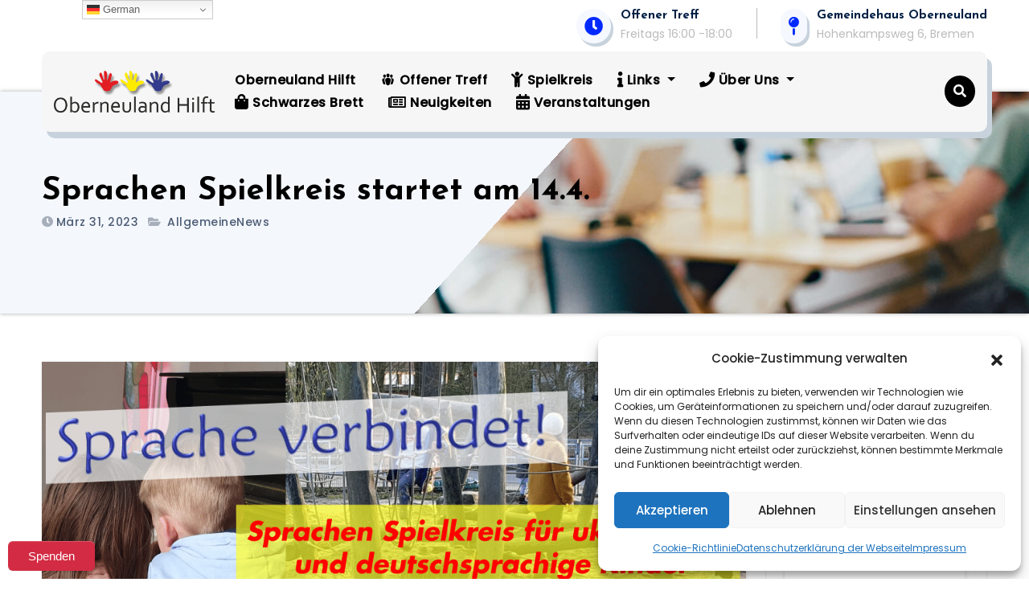

--- FILE ---
content_type: text/html; charset=UTF-8
request_url: https://oberneuland-hilft.de/1591/
body_size: 21436
content:
<!-- =========================
     Page Breadcrumb   
============================== -->
<!DOCTYPE html>
<html lang="de">
<head>
<meta charset="UTF-8">
<meta name="viewport" content="width=device-width, initial-scale=1">
<link rel="profile" href="http://gmpg.org/xfn/11">
<meta http-equiv="x-ua-compatible" content="ie=edge">
<link rel="pingback" href="https://oberneuland-hilft.de/xmlrpc.php">
<meta name='robots' content='index, follow, max-image-preview:large, max-snippet:-1, max-video-preview:-1' />
	<style>img:is([sizes="auto" i], [sizes^="auto," i]) { contain-intrinsic-size: 3000px 1500px }</style>
	
	<!-- This site is optimized with the Yoast SEO plugin v26.8 - https://yoast.com/product/yoast-seo-wordpress/ -->
	<title>Sprachen Spielkreis startet am 14.4. - Oberneuland Hilft</title>
	<meta name="description" content="Am 14. April starten wir in der ev. Kita Oberneuland ein ganz besonderer Spielkreis für geflüchtete und deutschsprachige Kinder und Eltern." />
	<link rel="canonical" href="https://oberneuland-hilft.de/1591/" />
	<meta property="og:locale" content="de_DE" />
	<meta property="og:type" content="article" />
	<meta property="og:title" content="Sprachen Spielkreis startet am 14.4. - Oberneuland Hilft" />
	<meta property="og:description" content="Am 14. April starten wir in der ev. Kita Oberneuland ein ganz besonderer Spielkreis für geflüchtete und deutschsprachige Kinder und Eltern." />
	<meta property="og:url" content="https://oberneuland-hilft.de/1591/" />
	<meta property="og:site_name" content="Oberneuland Hilft" />
	<meta property="article:published_time" content="2023-03-31T12:44:41+00:00" />
	<meta property="article:modified_time" content="2023-03-31T15:22:35+00:00" />
	<meta property="og:image" content="https://oberneuland-hilft.de/wp-content/uploads/2023/03/INSTA-20230401_SprachenSpielkreis_Banner.png" />
	<meta property="og:image:width" content="1080" />
	<meta property="og:image:height" content="400" />
	<meta property="og:image:type" content="image/png" />
	<meta name="author" content="Soeren" />
	<meta name="twitter:card" content="summary_large_image" />
	<script type="application/ld+json" class="yoast-schema-graph">{"@context":"https://schema.org","@graph":[{"@type":"Article","@id":"https://oberneuland-hilft.de/1591/#article","isPartOf":{"@id":"https://oberneuland-hilft.de/1591/"},"author":{"name":"Soeren","@id":"https://oberneuland-hilft.de/#/schema/person/a00a4c957ea167ea8f7738f996f5ba94"},"headline":"Sprachen Spielkreis startet am 14.4.","datePublished":"2023-03-31T12:44:41+00:00","dateModified":"2023-03-31T15:22:35+00:00","mainEntityOfPage":{"@id":"https://oberneuland-hilft.de/1591/"},"wordCount":248,"publisher":{"@id":"https://oberneuland-hilft.de/#organization"},"image":{"@id":"https://oberneuland-hilft.de/1591/#primaryimage"},"thumbnailUrl":"https://oberneuland-hilft.de/wp-content/uploads/2023/03/INSTA-20230401_SprachenSpielkreis_Banner.png","articleSection":["AllgemeineNews"],"inLanguage":"de"},{"@type":"WebPage","@id":"https://oberneuland-hilft.de/1591/","url":"https://oberneuland-hilft.de/1591/","name":"Sprachen Spielkreis startet am 14.4. - Oberneuland Hilft","isPartOf":{"@id":"https://oberneuland-hilft.de/#website"},"primaryImageOfPage":{"@id":"https://oberneuland-hilft.de/1591/#primaryimage"},"image":{"@id":"https://oberneuland-hilft.de/1591/#primaryimage"},"thumbnailUrl":"https://oberneuland-hilft.de/wp-content/uploads/2023/03/INSTA-20230401_SprachenSpielkreis_Banner.png","datePublished":"2023-03-31T12:44:41+00:00","dateModified":"2023-03-31T15:22:35+00:00","description":"Am 14. April starten wir in der ev. Kita Oberneuland ein ganz besonderer Spielkreis für geflüchtete und deutschsprachige Kinder und Eltern.","breadcrumb":{"@id":"https://oberneuland-hilft.de/1591/#breadcrumb"},"inLanguage":"de","potentialAction":[{"@type":"ReadAction","target":["https://oberneuland-hilft.de/1591/"]}]},{"@type":"ImageObject","inLanguage":"de","@id":"https://oberneuland-hilft.de/1591/#primaryimage","url":"https://oberneuland-hilft.de/wp-content/uploads/2023/03/INSTA-20230401_SprachenSpielkreis_Banner.png","contentUrl":"https://oberneuland-hilft.de/wp-content/uploads/2023/03/INSTA-20230401_SprachenSpielkreis_Banner.png","width":1080,"height":400,"caption":"Sprachen verbinden Menschen! 🤝 Am 14. April startet in der ev. Kita Oberneuland ein ganz besonderer Spielkreis für geflüchtete Kinder und deutschsprachige Kinder und Eltern. 🎈👧👦 Gemeinsam wollen wir einen Raum schaffen, in dem sie mit gleichaltrigen Kindern spielen, lernen und wachsen können."},{"@type":"BreadcrumbList","@id":"https://oberneuland-hilft.de/1591/#breadcrumb","itemListElement":[{"@type":"ListItem","position":1,"name":"Startseite","item":"https://oberneuland-hilft.de/"},{"@type":"ListItem","position":2,"name":"Sprachen Spielkreis startet am 14.4."}]},{"@type":"WebSite","@id":"https://oberneuland-hilft.de/#website","url":"https://oberneuland-hilft.de/","name":"Oberneuland Hilft","description":"","publisher":{"@id":"https://oberneuland-hilft.de/#organization"},"potentialAction":[{"@type":"SearchAction","target":{"@type":"EntryPoint","urlTemplate":"https://oberneuland-hilft.de/?s={search_term_string}"},"query-input":{"@type":"PropertyValueSpecification","valueRequired":true,"valueName":"search_term_string"}}],"inLanguage":"de"},{"@type":"Organization","@id":"https://oberneuland-hilft.de/#organization","name":"Oberneuland Hilft","url":"https://oberneuland-hilft.de/","logo":{"@type":"ImageObject","inLanguage":"de","@id":"https://oberneuland-hilft.de/#/schema/logo/image/","url":"https://oberneuland-hilft.de/wp-content/uploads/2022/04/Oberneuland-Hilft-Logo.png","contentUrl":"https://oberneuland-hilft.de/wp-content/uploads/2022/04/Oberneuland-Hilft-Logo.png","width":1600,"height":413,"caption":"Oberneuland Hilft"},"image":{"@id":"https://oberneuland-hilft.de/#/schema/logo/image/"}},{"@type":"Person","@id":"https://oberneuland-hilft.de/#/schema/person/a00a4c957ea167ea8f7738f996f5ba94","name":"Soeren","image":{"@type":"ImageObject","inLanguage":"de","@id":"https://oberneuland-hilft.de/#/schema/person/image/","url":"https://secure.gravatar.com/avatar/4a5e2d7561baace434990ae25e6bc647ea13b2f06794241d81363364eac9ae1f?s=96&d=mm&r=g","contentUrl":"https://secure.gravatar.com/avatar/4a5e2d7561baace434990ae25e6bc647ea13b2f06794241d81363364eac9ae1f?s=96&d=mm&r=g","caption":"Soeren"},"sameAs":["https://oberneuland-hilft.de"]}]}</script>
	<!-- / Yoast SEO plugin. -->


<link rel='dns-prefetch' href='//www.googletagmanager.com' />
<link rel='dns-prefetch' href='//fonts.googleapis.com' />
<link rel="alternate" type="application/rss+xml" title="Oberneuland Hilft &raquo; Feed" href="https://oberneuland-hilft.de/feed/" />
<link rel="alternate" type="application/rss+xml" title="Oberneuland Hilft &raquo; Kommentar-Feed" href="https://oberneuland-hilft.de/comments/feed/" />
<link rel="alternate" type="text/calendar" title="Oberneuland Hilft &raquo; iCal Feed" href="https://oberneuland-hilft.de/termine/?ical=1" />
<link rel="alternate" type="application/rss+xml" title="Oberneuland Hilft &raquo; Kommentar-Feed zu Sprachen Spielkreis startet am 14.4." href="https://oberneuland-hilft.de/1591/feed/" />
<script type="text/javascript">
/* <![CDATA[ */
window._wpemojiSettings = {"baseUrl":"https:\/\/s.w.org\/images\/core\/emoji\/16.0.1\/72x72\/","ext":".png","svgUrl":"https:\/\/s.w.org\/images\/core\/emoji\/16.0.1\/svg\/","svgExt":".svg","source":{"concatemoji":"https:\/\/oberneuland-hilft.de\/wp-includes\/js\/wp-emoji-release.min.js?ver=6.8.3"}};
/*! This file is auto-generated */
!function(s,n){var o,i,e;function c(e){try{var t={supportTests:e,timestamp:(new Date).valueOf()};sessionStorage.setItem(o,JSON.stringify(t))}catch(e){}}function p(e,t,n){e.clearRect(0,0,e.canvas.width,e.canvas.height),e.fillText(t,0,0);var t=new Uint32Array(e.getImageData(0,0,e.canvas.width,e.canvas.height).data),a=(e.clearRect(0,0,e.canvas.width,e.canvas.height),e.fillText(n,0,0),new Uint32Array(e.getImageData(0,0,e.canvas.width,e.canvas.height).data));return t.every(function(e,t){return e===a[t]})}function u(e,t){e.clearRect(0,0,e.canvas.width,e.canvas.height),e.fillText(t,0,0);for(var n=e.getImageData(16,16,1,1),a=0;a<n.data.length;a++)if(0!==n.data[a])return!1;return!0}function f(e,t,n,a){switch(t){case"flag":return n(e,"\ud83c\udff3\ufe0f\u200d\u26a7\ufe0f","\ud83c\udff3\ufe0f\u200b\u26a7\ufe0f")?!1:!n(e,"\ud83c\udde8\ud83c\uddf6","\ud83c\udde8\u200b\ud83c\uddf6")&&!n(e,"\ud83c\udff4\udb40\udc67\udb40\udc62\udb40\udc65\udb40\udc6e\udb40\udc67\udb40\udc7f","\ud83c\udff4\u200b\udb40\udc67\u200b\udb40\udc62\u200b\udb40\udc65\u200b\udb40\udc6e\u200b\udb40\udc67\u200b\udb40\udc7f");case"emoji":return!a(e,"\ud83e\udedf")}return!1}function g(e,t,n,a){var r="undefined"!=typeof WorkerGlobalScope&&self instanceof WorkerGlobalScope?new OffscreenCanvas(300,150):s.createElement("canvas"),o=r.getContext("2d",{willReadFrequently:!0}),i=(o.textBaseline="top",o.font="600 32px Arial",{});return e.forEach(function(e){i[e]=t(o,e,n,a)}),i}function t(e){var t=s.createElement("script");t.src=e,t.defer=!0,s.head.appendChild(t)}"undefined"!=typeof Promise&&(o="wpEmojiSettingsSupports",i=["flag","emoji"],n.supports={everything:!0,everythingExceptFlag:!0},e=new Promise(function(e){s.addEventListener("DOMContentLoaded",e,{once:!0})}),new Promise(function(t){var n=function(){try{var e=JSON.parse(sessionStorage.getItem(o));if("object"==typeof e&&"number"==typeof e.timestamp&&(new Date).valueOf()<e.timestamp+604800&&"object"==typeof e.supportTests)return e.supportTests}catch(e){}return null}();if(!n){if("undefined"!=typeof Worker&&"undefined"!=typeof OffscreenCanvas&&"undefined"!=typeof URL&&URL.createObjectURL&&"undefined"!=typeof Blob)try{var e="postMessage("+g.toString()+"("+[JSON.stringify(i),f.toString(),p.toString(),u.toString()].join(",")+"));",a=new Blob([e],{type:"text/javascript"}),r=new Worker(URL.createObjectURL(a),{name:"wpTestEmojiSupports"});return void(r.onmessage=function(e){c(n=e.data),r.terminate(),t(n)})}catch(e){}c(n=g(i,f,p,u))}t(n)}).then(function(e){for(var t in e)n.supports[t]=e[t],n.supports.everything=n.supports.everything&&n.supports[t],"flag"!==t&&(n.supports.everythingExceptFlag=n.supports.everythingExceptFlag&&n.supports[t]);n.supports.everythingExceptFlag=n.supports.everythingExceptFlag&&!n.supports.flag,n.DOMReady=!1,n.readyCallback=function(){n.DOMReady=!0}}).then(function(){return e}).then(function(){var e;n.supports.everything||(n.readyCallback(),(e=n.source||{}).concatemoji?t(e.concatemoji):e.wpemoji&&e.twemoji&&(t(e.twemoji),t(e.wpemoji)))}))}((window,document),window._wpemojiSettings);
/* ]]> */
</script>
<link rel='stylesheet' id='pt-cv-public-style-css' href='https://oberneuland-hilft.de/wp-content/plugins/content-views-query-and-display-post-page/public/assets/css/cv.css?ver=4.3' type='text/css' media='all' />
<link rel='stylesheet' id='dashicons-css' href='https://oberneuland-hilft.de/wp-includes/css/dashicons.min.css?ver=6.8.3' type='text/css' media='all' />
<link rel='stylesheet' id='menu-icon-font-awesome-css' href='https://oberneuland-hilft.de/wp-content/plugins/menu-icons/css/fontawesome/css/all.min.css?ver=5.15.4' type='text/css' media='all' />
<link rel='stylesheet' id='menu-icons-extra-css' href='https://oberneuland-hilft.de/wp-content/plugins/menu-icons/css/extra.min.css?ver=0.13.20' type='text/css' media='all' />
<style id='wp-emoji-styles-inline-css' type='text/css'>

	img.wp-smiley, img.emoji {
		display: inline !important;
		border: none !important;
		box-shadow: none !important;
		height: 1em !important;
		width: 1em !important;
		margin: 0 0.07em !important;
		vertical-align: -0.1em !important;
		background: none !important;
		padding: 0 !important;
	}
</style>
<link rel='stylesheet' id='wp-block-library-css' href='https://oberneuland-hilft.de/wp-includes/css/dist/block-library/style.min.css?ver=6.8.3' type='text/css' media='all' />
<style id='classic-theme-styles-inline-css' type='text/css'>
/*! This file is auto-generated */
.wp-block-button__link{color:#fff;background-color:#32373c;border-radius:9999px;box-shadow:none;text-decoration:none;padding:calc(.667em + 2px) calc(1.333em + 2px);font-size:1.125em}.wp-block-file__button{background:#32373c;color:#fff;text-decoration:none}
</style>
<link rel='stylesheet' id='wp-components-css' href='https://oberneuland-hilft.de/wp-includes/css/dist/components/style.min.css?ver=6.8.3' type='text/css' media='all' />
<link rel='stylesheet' id='wp-preferences-css' href='https://oberneuland-hilft.de/wp-includes/css/dist/preferences/style.min.css?ver=6.8.3' type='text/css' media='all' />
<link rel='stylesheet' id='wp-block-editor-css' href='https://oberneuland-hilft.de/wp-includes/css/dist/block-editor/style.min.css?ver=6.8.3' type='text/css' media='all' />
<link rel='stylesheet' id='popup-maker-block-library-style-css' href='https://oberneuland-hilft.de/wp-content/plugins/popup-maker/dist/packages/block-library-style.css?ver=dbea705cfafe089d65f1' type='text/css' media='all' />
<style id='global-styles-inline-css' type='text/css'>
:root{--wp--preset--aspect-ratio--square: 1;--wp--preset--aspect-ratio--4-3: 4/3;--wp--preset--aspect-ratio--3-4: 3/4;--wp--preset--aspect-ratio--3-2: 3/2;--wp--preset--aspect-ratio--2-3: 2/3;--wp--preset--aspect-ratio--16-9: 16/9;--wp--preset--aspect-ratio--9-16: 9/16;--wp--preset--color--black: #000000;--wp--preset--color--cyan-bluish-gray: #abb8c3;--wp--preset--color--white: #ffffff;--wp--preset--color--pale-pink: #f78da7;--wp--preset--color--vivid-red: #cf2e2e;--wp--preset--color--luminous-vivid-orange: #ff6900;--wp--preset--color--luminous-vivid-amber: #fcb900;--wp--preset--color--light-green-cyan: #7bdcb5;--wp--preset--color--vivid-green-cyan: #00d084;--wp--preset--color--pale-cyan-blue: #8ed1fc;--wp--preset--color--vivid-cyan-blue: #0693e3;--wp--preset--color--vivid-purple: #9b51e0;--wp--preset--gradient--vivid-cyan-blue-to-vivid-purple: linear-gradient(135deg,rgba(6,147,227,1) 0%,rgb(155,81,224) 100%);--wp--preset--gradient--light-green-cyan-to-vivid-green-cyan: linear-gradient(135deg,rgb(122,220,180) 0%,rgb(0,208,130) 100%);--wp--preset--gradient--luminous-vivid-amber-to-luminous-vivid-orange: linear-gradient(135deg,rgba(252,185,0,1) 0%,rgba(255,105,0,1) 100%);--wp--preset--gradient--luminous-vivid-orange-to-vivid-red: linear-gradient(135deg,rgba(255,105,0,1) 0%,rgb(207,46,46) 100%);--wp--preset--gradient--very-light-gray-to-cyan-bluish-gray: linear-gradient(135deg,rgb(238,238,238) 0%,rgb(169,184,195) 100%);--wp--preset--gradient--cool-to-warm-spectrum: linear-gradient(135deg,rgb(74,234,220) 0%,rgb(151,120,209) 20%,rgb(207,42,186) 40%,rgb(238,44,130) 60%,rgb(251,105,98) 80%,rgb(254,248,76) 100%);--wp--preset--gradient--blush-light-purple: linear-gradient(135deg,rgb(255,206,236) 0%,rgb(152,150,240) 100%);--wp--preset--gradient--blush-bordeaux: linear-gradient(135deg,rgb(254,205,165) 0%,rgb(254,45,45) 50%,rgb(107,0,62) 100%);--wp--preset--gradient--luminous-dusk: linear-gradient(135deg,rgb(255,203,112) 0%,rgb(199,81,192) 50%,rgb(65,88,208) 100%);--wp--preset--gradient--pale-ocean: linear-gradient(135deg,rgb(255,245,203) 0%,rgb(182,227,212) 50%,rgb(51,167,181) 100%);--wp--preset--gradient--electric-grass: linear-gradient(135deg,rgb(202,248,128) 0%,rgb(113,206,126) 100%);--wp--preset--gradient--midnight: linear-gradient(135deg,rgb(2,3,129) 0%,rgb(40,116,252) 100%);--wp--preset--font-size--small: 13px;--wp--preset--font-size--medium: 20px;--wp--preset--font-size--large: 36px;--wp--preset--font-size--x-large: 42px;--wp--preset--spacing--20: 0.44rem;--wp--preset--spacing--30: 0.67rem;--wp--preset--spacing--40: 1rem;--wp--preset--spacing--50: 1.5rem;--wp--preset--spacing--60: 2.25rem;--wp--preset--spacing--70: 3.38rem;--wp--preset--spacing--80: 5.06rem;--wp--preset--shadow--natural: 6px 6px 9px rgba(0, 0, 0, 0.2);--wp--preset--shadow--deep: 12px 12px 50px rgba(0, 0, 0, 0.4);--wp--preset--shadow--sharp: 6px 6px 0px rgba(0, 0, 0, 0.2);--wp--preset--shadow--outlined: 6px 6px 0px -3px rgba(255, 255, 255, 1), 6px 6px rgba(0, 0, 0, 1);--wp--preset--shadow--crisp: 6px 6px 0px rgba(0, 0, 0, 1);}:where(.is-layout-flex){gap: 0.5em;}:where(.is-layout-grid){gap: 0.5em;}body .is-layout-flex{display: flex;}.is-layout-flex{flex-wrap: wrap;align-items: center;}.is-layout-flex > :is(*, div){margin: 0;}body .is-layout-grid{display: grid;}.is-layout-grid > :is(*, div){margin: 0;}:where(.wp-block-columns.is-layout-flex){gap: 2em;}:where(.wp-block-columns.is-layout-grid){gap: 2em;}:where(.wp-block-post-template.is-layout-flex){gap: 1.25em;}:where(.wp-block-post-template.is-layout-grid){gap: 1.25em;}.has-black-color{color: var(--wp--preset--color--black) !important;}.has-cyan-bluish-gray-color{color: var(--wp--preset--color--cyan-bluish-gray) !important;}.has-white-color{color: var(--wp--preset--color--white) !important;}.has-pale-pink-color{color: var(--wp--preset--color--pale-pink) !important;}.has-vivid-red-color{color: var(--wp--preset--color--vivid-red) !important;}.has-luminous-vivid-orange-color{color: var(--wp--preset--color--luminous-vivid-orange) !important;}.has-luminous-vivid-amber-color{color: var(--wp--preset--color--luminous-vivid-amber) !important;}.has-light-green-cyan-color{color: var(--wp--preset--color--light-green-cyan) !important;}.has-vivid-green-cyan-color{color: var(--wp--preset--color--vivid-green-cyan) !important;}.has-pale-cyan-blue-color{color: var(--wp--preset--color--pale-cyan-blue) !important;}.has-vivid-cyan-blue-color{color: var(--wp--preset--color--vivid-cyan-blue) !important;}.has-vivid-purple-color{color: var(--wp--preset--color--vivid-purple) !important;}.has-black-background-color{background-color: var(--wp--preset--color--black) !important;}.has-cyan-bluish-gray-background-color{background-color: var(--wp--preset--color--cyan-bluish-gray) !important;}.has-white-background-color{background-color: var(--wp--preset--color--white) !important;}.has-pale-pink-background-color{background-color: var(--wp--preset--color--pale-pink) !important;}.has-vivid-red-background-color{background-color: var(--wp--preset--color--vivid-red) !important;}.has-luminous-vivid-orange-background-color{background-color: var(--wp--preset--color--luminous-vivid-orange) !important;}.has-luminous-vivid-amber-background-color{background-color: var(--wp--preset--color--luminous-vivid-amber) !important;}.has-light-green-cyan-background-color{background-color: var(--wp--preset--color--light-green-cyan) !important;}.has-vivid-green-cyan-background-color{background-color: var(--wp--preset--color--vivid-green-cyan) !important;}.has-pale-cyan-blue-background-color{background-color: var(--wp--preset--color--pale-cyan-blue) !important;}.has-vivid-cyan-blue-background-color{background-color: var(--wp--preset--color--vivid-cyan-blue) !important;}.has-vivid-purple-background-color{background-color: var(--wp--preset--color--vivid-purple) !important;}.has-black-border-color{border-color: var(--wp--preset--color--black) !important;}.has-cyan-bluish-gray-border-color{border-color: var(--wp--preset--color--cyan-bluish-gray) !important;}.has-white-border-color{border-color: var(--wp--preset--color--white) !important;}.has-pale-pink-border-color{border-color: var(--wp--preset--color--pale-pink) !important;}.has-vivid-red-border-color{border-color: var(--wp--preset--color--vivid-red) !important;}.has-luminous-vivid-orange-border-color{border-color: var(--wp--preset--color--luminous-vivid-orange) !important;}.has-luminous-vivid-amber-border-color{border-color: var(--wp--preset--color--luminous-vivid-amber) !important;}.has-light-green-cyan-border-color{border-color: var(--wp--preset--color--light-green-cyan) !important;}.has-vivid-green-cyan-border-color{border-color: var(--wp--preset--color--vivid-green-cyan) !important;}.has-pale-cyan-blue-border-color{border-color: var(--wp--preset--color--pale-cyan-blue) !important;}.has-vivid-cyan-blue-border-color{border-color: var(--wp--preset--color--vivid-cyan-blue) !important;}.has-vivid-purple-border-color{border-color: var(--wp--preset--color--vivid-purple) !important;}.has-vivid-cyan-blue-to-vivid-purple-gradient-background{background: var(--wp--preset--gradient--vivid-cyan-blue-to-vivid-purple) !important;}.has-light-green-cyan-to-vivid-green-cyan-gradient-background{background: var(--wp--preset--gradient--light-green-cyan-to-vivid-green-cyan) !important;}.has-luminous-vivid-amber-to-luminous-vivid-orange-gradient-background{background: var(--wp--preset--gradient--luminous-vivid-amber-to-luminous-vivid-orange) !important;}.has-luminous-vivid-orange-to-vivid-red-gradient-background{background: var(--wp--preset--gradient--luminous-vivid-orange-to-vivid-red) !important;}.has-very-light-gray-to-cyan-bluish-gray-gradient-background{background: var(--wp--preset--gradient--very-light-gray-to-cyan-bluish-gray) !important;}.has-cool-to-warm-spectrum-gradient-background{background: var(--wp--preset--gradient--cool-to-warm-spectrum) !important;}.has-blush-light-purple-gradient-background{background: var(--wp--preset--gradient--blush-light-purple) !important;}.has-blush-bordeaux-gradient-background{background: var(--wp--preset--gradient--blush-bordeaux) !important;}.has-luminous-dusk-gradient-background{background: var(--wp--preset--gradient--luminous-dusk) !important;}.has-pale-ocean-gradient-background{background: var(--wp--preset--gradient--pale-ocean) !important;}.has-electric-grass-gradient-background{background: var(--wp--preset--gradient--electric-grass) !important;}.has-midnight-gradient-background{background: var(--wp--preset--gradient--midnight) !important;}.has-small-font-size{font-size: var(--wp--preset--font-size--small) !important;}.has-medium-font-size{font-size: var(--wp--preset--font-size--medium) !important;}.has-large-font-size{font-size: var(--wp--preset--font-size--large) !important;}.has-x-large-font-size{font-size: var(--wp--preset--font-size--x-large) !important;}
:where(.wp-block-post-template.is-layout-flex){gap: 1.25em;}:where(.wp-block-post-template.is-layout-grid){gap: 1.25em;}
:where(.wp-block-columns.is-layout-flex){gap: 2em;}:where(.wp-block-columns.is-layout-grid){gap: 2em;}
:root :where(.wp-block-pullquote){font-size: 1.5em;line-height: 1.6;}
</style>
<link rel='stylesheet' id='style_login_widget-css' href='https://oberneuland-hilft.de/wp-content/plugins/login-sidebar-widget/css/style_login_widget.css?ver=6.8.3' type='text/css' media='all' />
<link rel='stylesheet' id='cmplz-general-css' href='https://oberneuland-hilft.de/wp-content/plugins/complianz-gdpr/assets/css/cookieblocker.min.css?ver=1765921280' type='text/css' media='all' />
<link rel='stylesheet' id='eeb-css-frontend-css' href='https://oberneuland-hilft.de/wp-content/plugins/email-encoder-bundle/assets/css/style.css?ver=54d4eedc552c499c4a8d6b89c23d3df1' type='text/css' media='all' />
<link rel='stylesheet' id='consultco-fonts-css' href='//fonts.googleapis.com/css?family=Poppins%3A400%2C500%7CJosefin+Sans%3A400%2C500%2C600%2C700%2C800&#038;subset=latin%2Clatin-ext' type='text/css' media='all' />
<link rel='stylesheet' id='bootstrap-css' href='https://oberneuland-hilft.de/wp-content/themes/consultco/css/bootstrap.css?ver=6.8.3' type='text/css' media='all' />
<link rel='stylesheet' id='consultco-style-css' href='https://oberneuland-hilft.de/wp-content/themes/consultco/style.css?ver=6.8.3' type='text/css' media='all' />
<link rel='stylesheet' id='consultco-default-css' href='https://oberneuland-hilft.de/wp-content/themes/consultco/css/colors/default.css?ver=6.8.3' type='text/css' media='all' />
<link rel='stylesheet' id='smartmenus-css' href='https://oberneuland-hilft.de/wp-content/themes/consultco/css/jquery.smartmenus.bootstrap.css?ver=6.8.3' type='text/css' media='all' />
<link rel='stylesheet' id='font-awesome-5-all-css' href='https://oberneuland-hilft.de/wp-content/themes/consultco/css/font-awesome/css/all.min.css?ver=6.8.3' type='text/css' media='all' />
<link rel='stylesheet' id='font-awesome-4-shim-css' href='https://oberneuland-hilft.de/wp-content/themes/consultco/css/font-awesome/css/v4-shims.min.css?ver=6.8.3' type='text/css' media='all' />
<link rel='stylesheet' id='animate-css' href='https://oberneuland-hilft.de/wp-content/themes/consultco/css/animate.css?ver=6.8.3' type='text/css' media='all' />
<link rel='stylesheet' id='bootstrap-progressbar-css' href='https://oberneuland-hilft.de/wp-content/themes/consultco/css/bootstrap-progressbar.css?ver=6.8.3' type='text/css' media='all' />
<link rel='stylesheet' id='awpcp-font-awesome-css' href='https://oberneuland-hilft.de/wp-content/plugins/another-wordpress-classifieds-plugin/resources/vendors/fontawesome/css/all.min.css?ver=5.2.0' type='text/css' media='all' />
<link rel='stylesheet' id='awpcp-frontend-style-css' href='https://oberneuland-hilft.de/wp-content/plugins/another-wordpress-classifieds-plugin/resources/css/awpcpstyle.css?ver=4.4.3' type='text/css' media='all' />
<script type="text/javascript" src="https://oberneuland-hilft.de/wp-includes/js/jquery/jquery.min.js?ver=3.7.1" id="jquery-core-js"></script>
<script type="text/javascript" src="https://oberneuland-hilft.de/wp-includes/js/jquery/jquery-migrate.min.js?ver=3.4.1" id="jquery-migrate-js"></script>
<script type="text/javascript" src="https://oberneuland-hilft.de/wp-content/plugins/login-sidebar-widget/js/jquery.validate.min.js?ver=6.8.3" id="jquery.validate.min-js"></script>
<script type="text/javascript" src="https://oberneuland-hilft.de/wp-content/plugins/login-sidebar-widget/js/additional-methods.js?ver=6.8.3" id="additional-methods-js"></script>
<script type="text/javascript" src="https://oberneuland-hilft.de/wp-content/plugins/email-encoder-bundle/assets/js/custom.js?ver=2c542c9989f589cd5318f5cef6a9ecd7" id="eeb-js-frontend-js"></script>
<script type="text/javascript" src="https://oberneuland-hilft.de/wp-content/themes/consultco/js/navigation.js?ver=6.8.3" id="consultco-navigation-js"></script>
<script type="text/javascript" src="https://oberneuland-hilft.de/wp-content/themes/consultco/js/bootstrap.js?ver=6.8.3" id="bootstrap-js"></script>
<script type="text/javascript" src="https://oberneuland-hilft.de/wp-content/themes/consultco/js/jquery.smartmenus.js?ver=6.8.3" id="smartmenus-js-js"></script>
<script type="text/javascript" src="https://oberneuland-hilft.de/wp-content/themes/consultco/js/bootstrap-smartmenus.js?ver=6.8.3" id="bootstrap-smartmenus-js-js"></script>
<script type="text/javascript" src="https://oberneuland-hilft.de/wp-content/themes/consultco/js/main.js?ver=6.8.3" id="consultco-main-js-js"></script>
<script type="text/javascript" src="https://oberneuland-hilft.de/wp-content/themes/consultco/js/jquery.sticky.js?ver=6.8.3" id="consultco-jquery.sticky-js-js"></script>

<!-- Google Tag (gtac.js) durch Site-Kit hinzugefügt -->
<!-- Von Site Kit hinzugefügtes Google-Analytics-Snippet -->
<script type="text/javascript" src="https://www.googletagmanager.com/gtag/js?id=G-BMYDTS4LCW" id="google_gtagjs-js" async></script>
<script type="text/javascript" id="google_gtagjs-js-after">
/* <![CDATA[ */
window.dataLayer = window.dataLayer || [];function gtag(){dataLayer.push(arguments);}
gtag("set","linker",{"domains":["oberneuland-hilft.de"]});
gtag("js", new Date());
gtag("set", "developer_id.dZTNiMT", true);
gtag("config", "G-BMYDTS4LCW");
/* ]]> */
</script>
<link rel="https://api.w.org/" href="https://oberneuland-hilft.de/wp-json/" /><link rel="alternate" title="JSON" type="application/json" href="https://oberneuland-hilft.de/wp-json/wp/v2/posts/1591" /><link rel="EditURI" type="application/rsd+xml" title="RSD" href="https://oberneuland-hilft.de/xmlrpc.php?rsd" />
<meta name="generator" content="WordPress 6.8.3" />
<link rel='shortlink' href='https://oberneuland-hilft.de/?p=1591' />
<link rel="alternate" title="oEmbed (JSON)" type="application/json+oembed" href="https://oberneuland-hilft.de/wp-json/oembed/1.0/embed?url=https%3A%2F%2Foberneuland-hilft.de%2F1591%2F" />
<link rel="alternate" title="oEmbed (XML)" type="text/xml+oembed" href="https://oberneuland-hilft.de/wp-json/oembed/1.0/embed?url=https%3A%2F%2Foberneuland-hilft.de%2F1591%2F&#038;format=xml" />
<meta name="generator" content="Site Kit by Google 1.171.0" /><!-- HFCM by 99 Robots - Snippet # 3: Betterplace Spendenbutton Overlay -->
<script async="async" type="text/javascript" src="https://www.betterplace.org/de/widgets/overlays/HnD_ds6QVjTk3NEdLYBsdCtU.js"></script>
<!-- /end HFCM by 99 Robots -->
<!-- HFCM by 99 Robots - Snippet # 6: SEOBILITY MEtatag -->
<meta name="seobility" content="5927e7861420ce9466e1bf038e9f8944">
<!-- /end HFCM by 99 Robots -->
<style></style><meta name="tec-api-version" content="v1"><meta name="tec-api-origin" content="https://oberneuland-hilft.de"><link rel="alternate" href="https://oberneuland-hilft.de/wp-json/tribe/events/v1/" />			<style>.cmplz-hidden {
					display: none !important;
				}</style>    <style type="text/css">
            .site-title,
        .site-description {
            position: absolute;
            clip: rect(1px, 1px, 1px, 1px);
        }
    	.wrapper{
		background-color: #ffffff;
	}
    </style>
    <style type="text/css" id="custom-background-css">
body.custom-background { background-color: #ffffff; }
</style>
	<link rel="canonical" href="https://oberneuland-hilft.de/1591/" />
<link rel="icon" href="https://oberneuland-hilft.de/wp-content/uploads/2022/04/cropped-Oberneuland-Hilft-Icon-80x80.png" sizes="32x32" />
<link rel="icon" href="https://oberneuland-hilft.de/wp-content/uploads/2022/04/cropped-Oberneuland-Hilft-Icon-200x200.png" sizes="192x192" />
<link rel="apple-touch-icon" href="https://oberneuland-hilft.de/wp-content/uploads/2022/04/cropped-Oberneuland-Hilft-Icon-200x200.png" />
<meta name="msapplication-TileImage" content="https://oberneuland-hilft.de/wp-content/uploads/2022/04/cropped-Oberneuland-Hilft-Icon-300x300.png" />
</head>
<body data-cmplz=1 class="wp-singular post-template-default single single-post postid-1591 single-format-standard custom-background wp-custom-logo wp-embed-responsive wp-theme-consultco tribe-no-js modula-best-grid-gallery" >
<a class="skip-link screen-reader-text" href="#content">
Zum Inhalt springen</a>
<div class="wrapper">
 <header class="bs-headwidget default">
 <div class="header_widgets d-none d-lg-block">
       <div class="container"> 
    
  <!--top-bar-->
    <!--top-bar-->
              <div class="row align-items-center">
            <div class="col">

                            <ul class="bs-social info-left">
                            </div>
            <!--/col-md-6-->
                          <div class="ms-auto header_widgets_inner col top-one">
              <div class="media head_widget mr-3">
                                <i class="mr-3 fas fa-clock"></i>
                <div class="media-body">
                  <h5 class="mt-0">Offener Treff</h5>
                  Freitags 16:00 -18:00
                </div>
              </div>
              <div class="media head_widget top-two">
                                <i class="fas fa-map-pin"></i>
                <div class="media-body">
                  <h5 class="mt-0">Gemeindehaus Oberneuland</h5>
                  Hohenkampsweg 6, Bremen                </div>
              </div>
            </div>
            <!--/col-md-6-->
                    </div>
      <!--/top-bar-->
    
         </div>
  </div>
    <div class="clearfix"></div>
    <!-- Main Menu Area-->
          <div class="container mobi-menu"> 
           <!-- Logo image --> 
           <div class="navbar-header"> 
            <div class="navbar-header-logo">
          <a href="https://oberneuland-hilft.de/" class="navbar-brand" rel="home"><img width="1600" height="413" src="https://oberneuland-hilft.de/wp-content/uploads/2022/04/Oberneuland-Hilft-Logo.png" class="custom-logo" alt="Oberneuland Hilft Logo" decoding="async" fetchpriority="high" srcset="https://oberneuland-hilft.de/wp-content/uploads/2022/04/Oberneuland-Hilft-Logo.png 1600w, https://oberneuland-hilft.de/wp-content/uploads/2022/04/Oberneuland-Hilft-Logo-300x77.png 300w, https://oberneuland-hilft.de/wp-content/uploads/2022/04/Oberneuland-Hilft-Logo-1024x264.png 1024w, https://oberneuland-hilft.de/wp-content/uploads/2022/04/Oberneuland-Hilft-Logo-150x39.png 150w, https://oberneuland-hilft.de/wp-content/uploads/2022/04/Oberneuland-Hilft-Logo-768x198.png 768w, https://oberneuland-hilft.de/wp-content/uploads/2022/04/Oberneuland-Hilft-Logo-1536x396.png 1536w, https://oberneuland-hilft.de/wp-content/uploads/2022/04/Oberneuland-Hilft-Logo-640x165.png 640w" sizes="(max-width: 1600px) 100vw, 1600px" /></a>            <!-- navbar-toggle --> 
            </div>
            <!-- /Logo -->
            <a class="top-cart ms-auto" href="#"><i class="fas fa-shopping-cart"></i></a>
              <div class="desk-header ms-auto position-relative align-items-center">
                            <button type="button" class="navbar-toggler collapsed" data-toggle="collapse" data-target=".navbar-collapse">
              <span class="navbar-toggler-icon"><i class="fas fa-bars"></i></span>
            </button>
            </div>
          </div>
        </div>
          <div class="container desk-menu "> 
          <div class="bs-main-nav header-sticky">
            <nav class="navbar navbar-expand-lg navbar-wp" >
          <!-- Logo image -->  
           <div class="navbar-header">
            <div class="navbar-header-logo"> 
            <a href="https://oberneuland-hilft.de/" class="navbar-brand" rel="home"><img width="1600" height="413" src="https://oberneuland-hilft.de/wp-content/uploads/2022/04/Oberneuland-Hilft-Logo.png" class="custom-logo" alt="Oberneuland Hilft Logo" decoding="async" srcset="https://oberneuland-hilft.de/wp-content/uploads/2022/04/Oberneuland-Hilft-Logo.png 1600w, https://oberneuland-hilft.de/wp-content/uploads/2022/04/Oberneuland-Hilft-Logo-300x77.png 300w, https://oberneuland-hilft.de/wp-content/uploads/2022/04/Oberneuland-Hilft-Logo-1024x264.png 1024w, https://oberneuland-hilft.de/wp-content/uploads/2022/04/Oberneuland-Hilft-Logo-150x39.png 150w, https://oberneuland-hilft.de/wp-content/uploads/2022/04/Oberneuland-Hilft-Logo-768x198.png 768w, https://oberneuland-hilft.de/wp-content/uploads/2022/04/Oberneuland-Hilft-Logo-1536x396.png 1536w, https://oberneuland-hilft.de/wp-content/uploads/2022/04/Oberneuland-Hilft-Logo-640x165.png 640w" sizes="(max-width: 1600px) 100vw, 1600px" /></a>          </div>
          </div>
          <!-- /Logo -->
          <!-- /navbar-toggle --> 
          <!-- Navigation -->
           <div class="collapse navbar-collapse justify-content-center">
           <ul id="menu-hauptnavigation" class="nav navbar-nav ml-auto"><li id="menu-item-56" class="menu-item menu-item-type-post_type menu-item-object-page menu-item-home menu-item-56"><a class="nav-link" title="Oberneuland Hilft" href="https://oberneuland-hilft.de/">Oberneuland Hilft</a></li>
<li id="menu-item-18" class="menu-item menu-item-type-post_type menu-item-object-page menu-item-18"><a class="nav-link" title="Offener Treff" href="https://oberneuland-hilft.de/oberneuland-hilft-offener-treff-freitags/"><i class="_mi _before dashicons dashicons-groups" aria-hidden="true"></i><span>Offener Treff</span></a></li>
<li id="menu-item-1575" class="menu-item menu-item-type-post_type menu-item-object-page menu-item-1575"><a class="nav-link" title="Spielkreis" href="https://oberneuland-hilft.de/sprachen-spielkreis-in-oberneuland/"><i class="_mi _before fa fa-child" aria-hidden="true"></i><span>Spielkreis</span></a></li>
<li id="menu-item-19" class="menu-item menu-item-type-post_type menu-item-object-page menu-item-has-children menu-item-19 dropdown"><a class="nav-link" title="Links" href="https://oberneuland-hilft.de/links/" data-toggle="dropdown" class="dropdown-toggle"><i class="_mi _before fa fa-info" aria-hidden="true"></i><span>Links</span> </a>
<ul role="menu" class=" dropdown-menu">
	<li id="menu-item-227" class="menu-item menu-item-type-post_type menu-item-object-page menu-item-227"><a class="dropdown-item" title="Alltägliche Informationen" href="https://oberneuland-hilft.de/links/alltaegliches/">Alltägliche Informationen</a></li>
	<li id="menu-item-206" class="menu-item menu-item-type-post_type menu-item-object-page menu-item-206"><a class="dropdown-item" title="Erste Schritte / Ankommen" href="https://oberneuland-hilft.de/links/erste-schritte-ankommen/">Erste Schritte / Ankommen</a></li>
	<li id="menu-item-99" class="menu-item menu-item-type-post_type menu-item-object-page menu-item-99"><a class="dropdown-item" title="Sprache lernen" href="https://oberneuland-hilft.de/links/sprache/">Sprache lernen</a></li>
	<li id="menu-item-98" class="menu-item menu-item-type-post_type menu-item-object-page menu-item-98"><a class="dropdown-item" title="Angebote für Kinder" href="https://oberneuland-hilft.de/links/kinder/">Angebote für Kinder</a></li>
	<li id="menu-item-207" class="menu-item menu-item-type-post_type menu-item-object-page menu-item-207"><a class="dropdown-item" title="Arbeiten und Bildungsabschlüsse" href="https://oberneuland-hilft.de/links/arbeiten-und-bildungsabschluesse/">Arbeiten und Bildungsabschlüsse</a></li>
	<li id="menu-item-97" class="menu-item menu-item-type-post_type menu-item-object-page menu-item-97"><a class="dropdown-item" title="Rechtliche Informationen" href="https://oberneuland-hilft.de/links/rechtliche-informationen/">Rechtliche Informationen</a></li>
	<li id="menu-item-539" class="menu-item menu-item-type-post_type menu-item-object-page menu-item-539"><a class="dropdown-item" title="Medizinische Versorgung &amp; Ärzte" href="https://oberneuland-hilft.de/links/medizinische-versorgung-aerzte-fuer-gefluechtete/">Medizinische Versorgung &#038; Ärzte</a></li>
</ul>
</li>
<li id="menu-item-145" class="menu-item menu-item-type-post_type menu-item-object-page menu-item-has-children menu-item-145 dropdown"><a class="nav-link" title="Über Uns" href="https://oberneuland-hilft.de/ueber-uns/" data-toggle="dropdown" class="dropdown-toggle"><i class="_mi _before fa fa-phone" aria-hidden="true"></i><span>Über Uns</span> </a>
<ul role="menu" class=" dropdown-menu">
	<li id="menu-item-860" class="menu-item menu-item-type-post_type menu-item-object-page menu-item-860"><a class="dropdown-item" title="Über Uns / Ukrainehilfe" href="https://oberneuland-hilft.de/ueber-uns/"><i class="_mi _before fas fa-users" aria-hidden="true"></i><span>Über Uns / Ukrainehilfe</span></a></li>
	<li id="menu-item-859" class="menu-item menu-item-type-post_type menu-item-object-page menu-item-859"><a class="dropdown-item" title="Spenden und Unterstützung" href="https://oberneuland-hilft.de/ueber-uns/spenden-und-unterstuetzung/"><i class="_mi _before far fa-money-bill-alt" aria-hidden="true"></i><span>Spenden und Unterstützung</span></a></li>
	<li id="menu-item-858" class="menu-item menu-item-type-post_type menu-item-object-page menu-item-858"><a class="dropdown-item" title="Kontakt und Adresse" href="https://oberneuland-hilft.de/ueber-uns/kontakt-und-adresse/"><i class="_mi _before fa fa-phone" aria-hidden="true"></i><span>Kontakt und Adresse</span></a></li>
</ul>
</li>
<li id="menu-item-1119" class="menu-item menu-item-type-custom menu-item-object-custom menu-item-1119"><a class="nav-link" title="Schwarzes Brett" href="https://oberneuland-hilft.de/pinnwand/zeige-gruppierungen/"><i class="_mi _before fa fa-shopping-bag" aria-hidden="true"></i><span>Schwarzes Brett</span></a></li>
<li id="menu-item-220" class="menu-item menu-item-type-post_type menu-item-object-page current_page_parent menu-item-220"><a class="nav-link" title="Neuigkeiten" href="https://oberneuland-hilft.de/neuigkeiten/"><i class="_mi _before far fa-newspaper" aria-hidden="true"></i><span>Neuigkeiten</span></a></li>
<li id="menu-item-538" class="menu-item menu-item-type-custom menu-item-object-custom menu-item-538"><a class="nav-link" title="Veranstaltungen" href="https://oberneuland-hilft.de/termine/"><i class="_mi _before fas fa-calendar-alt" aria-hidden="true"></i><span>Veranstaltungen</span></a></li>
</ul>          </div>
          <div class="desk-header pl-3 ms-auto my-2 my-lg-0 position-relative align-items-center">
                          <!-- Header Search --->
                             <div class="dropdown show mg-search-box">
    
                <a class="dropdown-toggle msearch" href="#" role="button" id="dropdownMenuLink" data-toggle="dropdown"
                  aria-haspopup="true" aria-expanded="false">
                  <i class="fa fa-search"></i>
                </a>
                    <div class="dropdown-menu searchinner" aria-labelledby="dropdownMenuLink">
                      <form role="search" method="get" class="search-form" action="https://oberneuland-hilft.de/">
				<label>
					<span class="screen-reader-text">Suche nach:</span>
					<input type="search" class="search-field" placeholder="Suchen …" value="" name="s" />
				</label>
				<input type="submit" class="search-submit" value="Suchen" />
			</form>                    </div>
              </div>
                                        </div>
        </div>
      </nav>
    </div>
    </div>
    </div>
    <!--/main Menu Area-->
  </header>
<div class="bs-breadcrumb-section" style='background-image: linear-gradient(132deg, #f4f7fc 50% ,transparent 50%),url("https://oberneuland-hilft.de/wp-content/themes/consultco/images/sub-header.jpg" );'>
  <div class="overlay">
    <div class="container">
      <div class="row">
        <div class="col-lg-12 col-md-12">
			    <div class="bs-breadcrumb-title">
            <h1>Sprachen Spielkreis startet am 14.4.</h1>
			       <div class="bs-blog-meta">
              <span class="bs-blog-date">März 31, 2023</span>
              <span class="cat-links">
                                <a href="https://oberneuland-hilft.de/category/allgemeinenews/" rel="category tag">AllgemeineNews</a>                              </span>
             </div>
          </div>
        </div>
      </div>
    </div>
  </div>
</div>
<div class="clearfix"></div>
<!-- =========================
     Page Content Section      
============================== -->
<main id="content">
  <div class="container">
    <div class="row"> 
      
        <div class="col-md-9">
                          <div class="bs-blog-post shd single"> 
                  <a class="bs-blog-thumb"><img width="1080" height="400" src="https://oberneuland-hilft.de/wp-content/uploads/2023/03/INSTA-20230401_SprachenSpielkreis_Banner.png" class="img-responsive wp-post-image" alt="Sprachen verbinden Menschen! 🤝 Am 14. April startet in der ev. Kita Oberneuland ein ganz besonderer Spielkreis für geflüchtete Kinder und deutschsprachige Kinder und Eltern. 🎈👧👦 Gemeinsam wollen wir einen Raum schaffen, in dem sie mit gleichaltrigen Kindern spielen, lernen und wachsen können." decoding="async" srcset="https://oberneuland-hilft.de/wp-content/uploads/2023/03/INSTA-20230401_SprachenSpielkreis_Banner.png 1080w, https://oberneuland-hilft.de/wp-content/uploads/2023/03/INSTA-20230401_SprachenSpielkreis_Banner-300x111.png 300w, https://oberneuland-hilft.de/wp-content/uploads/2023/03/INSTA-20230401_SprachenSpielkreis_Banner-1024x379.png 1024w, https://oberneuland-hilft.de/wp-content/uploads/2023/03/INSTA-20230401_SprachenSpielkreis_Banner-150x56.png 150w, https://oberneuland-hilft.de/wp-content/uploads/2023/03/INSTA-20230401_SprachenSpielkreis_Banner-768x284.png 768w, https://oberneuland-hilft.de/wp-content/uploads/2023/03/INSTA-20230401_SprachenSpielkreis_Banner-640x237.png 640w" sizes="(max-width: 1080px) 100vw, 1080px" /></a>                  <article class="small">
                    
<p>🌍 Sprachen verbinden Menschen! 🤝 Am 14. April starten wir von <a href="https://www.oberneuland-hilft.de" target="_blank" rel="noreferrer noopener">Oberneuland-Hilft.de</a> in der ev. Kita Oberneuland einen ganz besonderen <a href="https://oberneuland-hilft.de/sprachen-spielkreis-in-oberneuland/">Spielkreis für geflüchtete Kinder und deutschsprachige Kinder </a>und Eltern. 🎈👧👦 Gemeinsam wollen wir einen Raum schaffen, in dem sie mit gleichaltrigen Kindern spielen, lernen und wachsen können. 💡🌱</p>



<p>Als Eltern wissen wir, wie wichtig es ist, eine offene und tolerante Umgebung zu bieten, in der Kinder sich entfalten können. 👩‍👧‍👦💕 Deshalb möchten wir sowohl Eltern als auch Kinder motivieren, uns bei diesem Projekt zu unterstützen.</p>



<p>Wir möchten …<br>1️⃣ <strong>Offenheit zeigen</strong>: Kinder sollen die verschiedenen Kulturen und Sprachen erleben. So wird Neugierde geweckt und Vorurteile abgebaut.<br>2️⃣ <strong>Spielen</strong>: Gemeinsames Spiel verbindet und fördert den Austausch zwischen den Kindern.<br>3️⃣ <strong>Sprache lernen leichter machen</strong>: Spielerisch lernen Menschen und insbesondere Kinder eine Sprache am einfachsten.<br>4️⃣ <strong>Eltern vernetzen</strong>: Eltern können sich kennenlernen, austauschen und vielleicht auch Freundschaften schließen &#8211; zumindest aber eine starke Gemeinschaft bilden.</p>



<p>Der Sprachen-Spielkreis in der ev. Kita Oberneuland bietet eine tolle Möglichkeit, um geflüchtete Kinder und deutschsprachige Kinder und Eltern zusammenzubringen. 🌈👨‍👩‍👧‍👦 Durch gemeinsames Spielen, Lernen und den Austausch von Kulturen entsteht ein wertvoller Raum für Toleranz und Verständigung.</p>



<p>Meine persönliche Erfahrung hat gezeigt, dass solche Projekte nicht nur die Integration fördern, sondern auch das Miteinander in unserer Gesellschaft stärken. 💪💞</p>



<p>Jetzt sind Sie gefragt! 👉 Werden Sie Teil dieses großartigen Projekts und unterstützen Sie uns ab 14. April in Oberneuland. Gemeinsam können wir etwas bewegen! 🎉✨ </p>



<figure class="wp-block-gallery has-nested-images columns-default is-cropped wp-block-gallery-1 is-layout-flex wp-block-gallery-is-layout-flex">
<figure class="wp-block-image size-large"><img decoding="async" width="1024" height="1024" data-id="1595" src="https://oberneuland-hilft.de/wp-content/uploads/2023/03/INSTA-20230401_SprachenSpielkreis1-1024x1024.png" alt="" class="wp-image-1595" srcset="https://oberneuland-hilft.de/wp-content/uploads/2023/03/INSTA-20230401_SprachenSpielkreis1-1024x1024.png 1024w, https://oberneuland-hilft.de/wp-content/uploads/2023/03/INSTA-20230401_SprachenSpielkreis1-300x300.png 300w, https://oberneuland-hilft.de/wp-content/uploads/2023/03/INSTA-20230401_SprachenSpielkreis1-150x150.png 150w, https://oberneuland-hilft.de/wp-content/uploads/2023/03/INSTA-20230401_SprachenSpielkreis1-768x768.png 768w, https://oberneuland-hilft.de/wp-content/uploads/2023/03/INSTA-20230401_SprachenSpielkreis1-125x125.png 125w, https://oberneuland-hilft.de/wp-content/uploads/2023/03/INSTA-20230401_SprachenSpielkreis1-200x200.png 200w, https://oberneuland-hilft.de/wp-content/uploads/2023/03/INSTA-20230401_SprachenSpielkreis1-80x80.png 80w, https://oberneuland-hilft.de/wp-content/uploads/2023/03/INSTA-20230401_SprachenSpielkreis1-480x480.png 480w, https://oberneuland-hilft.de/wp-content/uploads/2023/03/INSTA-20230401_SprachenSpielkreis1.png 1080w" sizes="(max-width: 1024px) 100vw, 1024px" /></figure>



<figure class="wp-block-image size-large"><img decoding="async" width="1024" height="1024" data-id="1597" src="https://oberneuland-hilft.de/wp-content/uploads/2023/03/INSTA-20230401_SprachenSpielkreis2-1024x1024.png" alt="" class="wp-image-1597" srcset="https://oberneuland-hilft.de/wp-content/uploads/2023/03/INSTA-20230401_SprachenSpielkreis2-1024x1024.png 1024w, https://oberneuland-hilft.de/wp-content/uploads/2023/03/INSTA-20230401_SprachenSpielkreis2-300x300.png 300w, https://oberneuland-hilft.de/wp-content/uploads/2023/03/INSTA-20230401_SprachenSpielkreis2-150x150.png 150w, https://oberneuland-hilft.de/wp-content/uploads/2023/03/INSTA-20230401_SprachenSpielkreis2-768x768.png 768w, https://oberneuland-hilft.de/wp-content/uploads/2023/03/INSTA-20230401_SprachenSpielkreis2-125x125.png 125w, https://oberneuland-hilft.de/wp-content/uploads/2023/03/INSTA-20230401_SprachenSpielkreis2-200x200.png 200w, https://oberneuland-hilft.de/wp-content/uploads/2023/03/INSTA-20230401_SprachenSpielkreis2-80x80.png 80w, https://oberneuland-hilft.de/wp-content/uploads/2023/03/INSTA-20230401_SprachenSpielkreis2-480x480.png 480w, https://oberneuland-hilft.de/wp-content/uploads/2023/03/INSTA-20230401_SprachenSpielkreis2.png 1080w" sizes="(max-width: 1024px) 100vw, 1024px" /></figure>



<figure class="wp-block-image size-large"><img loading="lazy" decoding="async" width="1024" height="1024" data-id="1596" src="https://oberneuland-hilft.de/wp-content/uploads/2023/03/INSTA-20230401_SprachenSpielkreis3-1024x1024.png" alt="" class="wp-image-1596" srcset="https://oberneuland-hilft.de/wp-content/uploads/2023/03/INSTA-20230401_SprachenSpielkreis3-1024x1024.png 1024w, https://oberneuland-hilft.de/wp-content/uploads/2023/03/INSTA-20230401_SprachenSpielkreis3-300x300.png 300w, https://oberneuland-hilft.de/wp-content/uploads/2023/03/INSTA-20230401_SprachenSpielkreis3-150x150.png 150w, https://oberneuland-hilft.de/wp-content/uploads/2023/03/INSTA-20230401_SprachenSpielkreis3-768x768.png 768w, https://oberneuland-hilft.de/wp-content/uploads/2023/03/INSTA-20230401_SprachenSpielkreis3-125x125.png 125w, https://oberneuland-hilft.de/wp-content/uploads/2023/03/INSTA-20230401_SprachenSpielkreis3-200x200.png 200w, https://oberneuland-hilft.de/wp-content/uploads/2023/03/INSTA-20230401_SprachenSpielkreis3-80x80.png 80w, https://oberneuland-hilft.de/wp-content/uploads/2023/03/INSTA-20230401_SprachenSpielkreis3-480x480.png 480w, https://oberneuland-hilft.de/wp-content/uploads/2023/03/INSTA-20230401_SprachenSpielkreis3.png 1080w" sizes="auto, (max-width: 1024px) 100vw, 1024px" /></figure>
</figure>
                                      </article>
                </div>
                            <div class="text-center">
                              </div>  
              <div class="media bs-info-author-block shd p-4 mb-5"> <a class="bs-author-pic mr-3" href="https://oberneuland-hilft.de/author/soeren/"><img alt='' src='https://secure.gravatar.com/avatar/4a5e2d7561baace434990ae25e6bc647ea13b2f06794241d81363364eac9ae1f?s=160&#038;d=mm&#038;r=g' srcset='https://secure.gravatar.com/avatar/4a5e2d7561baace434990ae25e6bc647ea13b2f06794241d81363364eac9ae1f?s=320&#038;d=mm&#038;r=g 2x' class='avatar avatar-160 photo' height='160' width='160' loading='lazy' decoding='async'/></a>
                <div class="media-body">
                  <h4 class="media-heading"><a href="https://oberneuland-hilft.de/author/soeren/">Soeren</a></h4>
                  <p></p>
                </div>
              </div>
                    <div id="comments" class="comments-area shd p-4 grey-bg">

	</div><!-- #comments -->         </div>

                  <aside class="col-md-3 ">
            
<aside id="secondary" class="widget-area" role="complementary">
	<div id="sidebar-right" class="bs-sidebar">
		<div id="block-16" class="bs-widget widget_block"><p><iframe loading="lazy" frameborder="0" marginheight="0" marginwidth="0" src="https://www.betterplace-widget.org/projects/109031?l=de" width="100%" height="320" style="border: 0; padding:0; margin:0;">Informieren und spenden: &lt;a href=&#39;https://www.betterplace.org/de/projects/109031-oberneuland-hilft-ukraine-hilfe&#39; target=&#39;_blank&#39;&gt;„Oberneuland Hilft - Ukraine Hilfe“&lt;/a&gt; auf betterplace.org öffnen.</iframe></p></div><div id="block-3" class="bs-widget widget_block">
<div class="wp-block-group"><div class="wp-block-group__inner-container is-layout-flow wp-block-group-is-layout-flow">
<h2 class="wp-block-heading">Neuste Beiträge</h2>


<ul class="wp-block-latest-posts__list has-dates has-author wp-block-latest-posts"><li><div class="wp-block-latest-posts__featured-image"><img loading="lazy" decoding="async" width="150" height="56" src="https://oberneuland-hilft.de/wp-content/uploads/2023/03/INSTA-20230401_SprachenSpielkreis_Banner-150x56.png" class="attachment-thumbnail size-thumbnail wp-post-image" alt="Sprachen verbinden Menschen! 🤝 Am 14. April startet in der ev. Kita Oberneuland ein ganz besonderer Spielkreis für geflüchtete Kinder und deutschsprachige Kinder und Eltern. 🎈👧👦 Gemeinsam wollen wir einen Raum schaffen, in dem sie mit gleichaltrigen Kindern spielen, lernen und wachsen können." style="" srcset="https://oberneuland-hilft.de/wp-content/uploads/2023/03/INSTA-20230401_SprachenSpielkreis_Banner-150x56.png 150w, https://oberneuland-hilft.de/wp-content/uploads/2023/03/INSTA-20230401_SprachenSpielkreis_Banner-300x111.png 300w, https://oberneuland-hilft.de/wp-content/uploads/2023/03/INSTA-20230401_SprachenSpielkreis_Banner-1024x379.png 1024w, https://oberneuland-hilft.de/wp-content/uploads/2023/03/INSTA-20230401_SprachenSpielkreis_Banner-768x284.png 768w, https://oberneuland-hilft.de/wp-content/uploads/2023/03/INSTA-20230401_SprachenSpielkreis_Banner-640x237.png 640w, https://oberneuland-hilft.de/wp-content/uploads/2023/03/INSTA-20230401_SprachenSpielkreis_Banner.png 1080w" sizes="auto, (max-width: 150px) 100vw, 150px" /></div><a class="wp-block-latest-posts__post-title" href="https://oberneuland-hilft.de/1591/">Sprachen Spielkreis startet am 14.4.</a><div class="wp-block-latest-posts__post-author">von Soeren</div><time datetime="2023-03-31T14:44:41+02:00" class="wp-block-latest-posts__post-date">31. März 2023</time><div class="wp-block-latest-posts__post-excerpt">🌍 Sprachen verbinden Menschen! 🤝 Am 14. April starten wir von Oberneuland-Hilft.de in der ev. Kita Oberneuland einen ganz besonderen Spielkreis für geflüchtete Kinder und… <a class="wp-block-latest-posts__read-more" href="https://oberneuland-hilft.de/1591/" rel="noopener noreferrer"><span class="screen-reader-text">Sprachen Spielkreis startet am 14.4. </span>weiterlesen</a></div></li>
<li><div class="wp-block-latest-posts__featured-image"><img loading="lazy" decoding="async" width="150" height="79" src="https://oberneuland-hilft.de/wp-content/uploads/2023/03/Osterfeuer-Banner-FB_2-150x79.png" class="attachment-thumbnail size-thumbnail wp-post-image" alt="" style="" srcset="https://oberneuland-hilft.de/wp-content/uploads/2023/03/Osterfeuer-Banner-FB_2-150x79.png 150w, https://oberneuland-hilft.de/wp-content/uploads/2023/03/Osterfeuer-Banner-FB_2-300x157.png 300w, https://oberneuland-hilft.de/wp-content/uploads/2023/03/Osterfeuer-Banner-FB_2-1024x536.png 1024w, https://oberneuland-hilft.de/wp-content/uploads/2023/03/Osterfeuer-Banner-FB_2-768x402.png 768w, https://oberneuland-hilft.de/wp-content/uploads/2023/03/Osterfeuer-Banner-FB_2-640x335.png 640w, https://oberneuland-hilft.de/wp-content/uploads/2023/03/Osterfeuer-Banner-FB_2.png 1200w" sizes="auto, (max-width: 150px) 100vw, 150px" /></div><a class="wp-block-latest-posts__post-title" href="https://oberneuland-hilft.de/1586/">Osterfeuer Oberneuland 2023</a><div class="wp-block-latest-posts__post-author">von Soeren</div><time datetime="2023-03-26T09:36:25+02:00" class="wp-block-latest-posts__post-date">26. März 2023</time><div class="wp-block-latest-posts__post-excerpt">Ostersamstag ist Feuer-Tag! 🔥 Komm vorbei und genieß das Osterfeuer, Getränke und leckere Bratwurst in Oberneuland. Ab 18 Uhr am Gemeindezentrum im Hohenkampsweg in Bremen… <a class="wp-block-latest-posts__read-more" href="https://oberneuland-hilft.de/1586/" rel="noopener noreferrer"><span class="screen-reader-text">Osterfeuer Oberneuland 2023 </span>weiterlesen</a></div></li>
<li><div class="wp-block-latest-posts__featured-image"><img loading="lazy" decoding="async" width="150" height="84" src="https://oberneuland-hilft.de/wp-content/uploads/2023/02/20230223_Marktplatz_Banner-150x84.png" class="attachment-thumbnail size-thumbnail wp-post-image" alt="" style="" srcset="https://oberneuland-hilft.de/wp-content/uploads/2023/02/20230223_Marktplatz_Banner-150x84.png 150w, https://oberneuland-hilft.de/wp-content/uploads/2023/02/20230223_Marktplatz_Banner-300x167.png 300w, https://oberneuland-hilft.de/wp-content/uploads/2023/02/20230223_Marktplatz_Banner.png 321w" sizes="auto, (max-width: 150px) 100vw, 150px" /></div><a class="wp-block-latest-posts__post-title" href="https://oberneuland-hilft.de/1556/">Veranstaltungen in Bremen für die Ukraine am 24.02.2023 |ДЕНЬ ПАМ&#8217;ЯТІ</a><div class="wp-block-latest-posts__post-author">von Soeren</div><time datetime="2023-02-23T16:01:00+01:00" class="wp-block-latest-posts__post-date">23. Februar 2023</time><div class="wp-block-latest-posts__post-excerpt">24.2.2023 &#8211; Solidarität für die Ukraine | ДЕНЬ ПАМ&#8217;ЯТІ Am 24. Februar 2022 startete Russland eine unvorstellbare Aggression gegen die Ukraine. Wobei das eigentlich auch… <a class="wp-block-latest-posts__read-more" href="https://oberneuland-hilft.de/1556/" rel="noopener noreferrer"><span class="screen-reader-text">Veranstaltungen in Bremen für die Ukraine am 24.02.2023 |ДЕНЬ ПАМ&#8217;ЯТІ </span>weiterlesen</a></div></li>
</ul></div></div>
</div><div id="block-2" class="bs-widget widget_block widget_search"><form role="search" method="get" action="https://oberneuland-hilft.de/" class="wp-block-search__button-outside wp-block-search__text-button wp-block-search"    ><label class="wp-block-search__label screen-reader-text" for="wp-block-search__input-2" >Suchen</label><div class="wp-block-search__inside-wrapper " ><input class="wp-block-search__input" id="wp-block-search__input-2" placeholder="" value="" type="search" name="s" required /><button aria-label="Suchen" class="wp-block-search__button wp-element-button" type="submit" >Suchen</button></div></form></div><div id="block-6" class="bs-widget widget_block">
<div class="wp-block-group"><div class="wp-block-group__inner-container is-layout-flow wp-block-group-is-layout-flow"></div></div>
</div>	</div>
</aside><!-- #secondary -->
          </aside>
            </div>
  </div>
</main>
<!--==================== CONSULTCO-FOOTER AREA ====================-->
  <footer> 
    <div class="overlay" style="background-color: ;">
  <!--Start consultco-footer-widget-area-->
    <div class="bs-footer-widget-area">
    <div class="container">
      <div class="row">
        <div id="block-15" class="col-md-12 rotateInDownLeft animated bs-widget widget_block">
<div class="wp-block-columns is-layout-flex wp-container-core-columns-is-layout-9d6595d7 wp-block-columns-is-layout-flex">
<div class="wp-block-column is-layout-flow wp-block-column-is-layout-flow" style="flex-basis:100%"><div class="widget widget_nav_menu"><div class="menu-footer-container"><ul id="menu-footer" class="menu"><li id="menu-item-826" class="menu-item menu-item-type-post_type menu-item-object-page menu-item-826"><a href="https://oberneuland-hilft.de/login/"><i class="_mi _before far fa-hand-point-right" aria-hidden="true"></i><span>Intern</span></a></li>
<li id="menu-item-21" class="menu-item menu-item-type-post_type menu-item-object-page menu-item-21"><a href="https://oberneuland-hilft.de/impressum/">Impressum</a></li>
<li id="menu-item-59" class="menu-item menu-item-type-post_type menu-item-object-page menu-item-59"><a href="https://oberneuland-hilft.de/impressum/cookie-richtlinie-eu/">Cookie-Richtlinie</a></li>
<li id="menu-item-110" class="menu-item menu-item-type-post_type menu-item-object-page menu-item-privacy-policy menu-item-110"><a rel="privacy-policy" href="https://oberneuland-hilft.de/impressum/datenschutzerklaerung/">Datenschutzerklärung der Webseite</a></li>
</ul></div></div></div>
</div>
</div>      </div>
    </div>
  </div>
    <!--End consultco-footer-widget-area-->
  <div class="bs-footer-copyright">
    <div class="container">
      <div class="row">
        <div class="col-md-6 text-center">
			<div class="site-info mb-3 mb-md-0">
				<a href="https://de.wordpress.org/">
					Mit Stolz präsentiert von WordPress				</a>
				<span class="sep"> | </span>
				Theme: Consultco von <a href="https://themeansar.com/" rel="designer">Themeansar</a>		
			</div>
		</div>
        <div class="col-md-6 text-right">
                 </div>
      </div>
    </div>
  </div>
  </div>
</footer>
</div>
<!-- Scroll To Top -->
<a href="#" class="bs_upscr"><i class="fas fa-angle-up"></i></a>
<!-- /Scroll To Top -->
<script type="speculationrules">
{"prefetch":[{"source":"document","where":{"and":[{"href_matches":"\/*"},{"not":{"href_matches":["\/wp-*.php","\/wp-admin\/*","\/wp-content\/uploads\/*","\/wp-content\/*","\/wp-content\/plugins\/*","\/wp-content\/themes\/consultco\/*","\/*\\?(.+)"]}},{"not":{"selector_matches":"a[rel~=\"nofollow\"]"}},{"not":{"selector_matches":".no-prefetch, .no-prefetch a"}}]},"eagerness":"conservative"}]}
</script>
<div class="gtranslate_wrapper" id="gt-wrapper-65599572"></div>		<script>
		( function ( body ) {
			'use strict';
			body.className = body.className.replace( /\btribe-no-js\b/, 'tribe-js' );
		} )( document.body );
		</script>
		
<!-- Consent Management powered by Complianz | GDPR/CCPA Cookie Consent https://wordpress.org/plugins/complianz-gdpr -->
<div id="cmplz-cookiebanner-container"><div class="cmplz-cookiebanner cmplz-hidden banner-1 bottom-right-view-preferences optin cmplz-bottom-right cmplz-categories-type-view-preferences" aria-modal="true" data-nosnippet="true" role="dialog" aria-live="polite" aria-labelledby="cmplz-header-1-optin" aria-describedby="cmplz-message-1-optin">
	<div class="cmplz-header">
		<div class="cmplz-logo"></div>
		<div class="cmplz-title" id="cmplz-header-1-optin">Cookie-Zustimmung verwalten</div>
		<div class="cmplz-close" tabindex="0" role="button" aria-label="Dialog schließen">
			<svg aria-hidden="true" focusable="false" data-prefix="fas" data-icon="times" class="svg-inline--fa fa-times fa-w-11" role="img" xmlns="http://www.w3.org/2000/svg" viewBox="0 0 352 512"><path fill="currentColor" d="M242.72 256l100.07-100.07c12.28-12.28 12.28-32.19 0-44.48l-22.24-22.24c-12.28-12.28-32.19-12.28-44.48 0L176 189.28 75.93 89.21c-12.28-12.28-32.19-12.28-44.48 0L9.21 111.45c-12.28 12.28-12.28 32.19 0 44.48L109.28 256 9.21 356.07c-12.28 12.28-12.28 32.19 0 44.48l22.24 22.24c12.28 12.28 32.2 12.28 44.48 0L176 322.72l100.07 100.07c12.28 12.28 32.2 12.28 44.48 0l22.24-22.24c12.28-12.28 12.28-32.19 0-44.48L242.72 256z"></path></svg>
		</div>
	</div>

	<div class="cmplz-divider cmplz-divider-header"></div>
	<div class="cmplz-body">
		<div class="cmplz-message" id="cmplz-message-1-optin">Um dir ein optimales Erlebnis zu bieten, verwenden wir Technologien wie Cookies, um Geräteinformationen zu speichern und/oder darauf zuzugreifen. Wenn du diesen Technologien zustimmst, können wir Daten wie das Surfverhalten oder eindeutige IDs auf dieser Website verarbeiten. Wenn du deine Zustimmung nicht erteilst oder zurückziehst, können bestimmte Merkmale und Funktionen beeinträchtigt werden.</div>
		<!-- categories start -->
		<div class="cmplz-categories">
			<details class="cmplz-category cmplz-functional" >
				<summary>
						<span class="cmplz-category-header">
							<span class="cmplz-category-title">Funktional</span>
							<span class='cmplz-always-active'>
								<span class="cmplz-banner-checkbox">
									<input type="checkbox"
										   id="cmplz-functional-optin"
										   data-category="cmplz_functional"
										   class="cmplz-consent-checkbox cmplz-functional"
										   size="40"
										   value="1"/>
									<label class="cmplz-label" for="cmplz-functional-optin"><span class="screen-reader-text">Funktional</span></label>
								</span>
								Immer aktiv							</span>
							<span class="cmplz-icon cmplz-open">
								<svg xmlns="http://www.w3.org/2000/svg" viewBox="0 0 448 512"  height="18" ><path d="M224 416c-8.188 0-16.38-3.125-22.62-9.375l-192-192c-12.5-12.5-12.5-32.75 0-45.25s32.75-12.5 45.25 0L224 338.8l169.4-169.4c12.5-12.5 32.75-12.5 45.25 0s12.5 32.75 0 45.25l-192 192C240.4 412.9 232.2 416 224 416z"/></svg>
							</span>
						</span>
				</summary>
				<div class="cmplz-description">
					<span class="cmplz-description-functional">Die technische Speicherung oder der Zugang ist unbedingt erforderlich für den rechtmäßigen Zweck, die Nutzung eines bestimmten Dienstes zu ermöglichen, der vom Teilnehmer oder Nutzer ausdrücklich gewünscht wird, oder für den alleinigen Zweck, die Übertragung einer Nachricht über ein elektronisches Kommunikationsnetz durchzuführen.</span>
				</div>
			</details>

			<details class="cmplz-category cmplz-preferences" >
				<summary>
						<span class="cmplz-category-header">
							<span class="cmplz-category-title">Vorlieben</span>
							<span class="cmplz-banner-checkbox">
								<input type="checkbox"
									   id="cmplz-preferences-optin"
									   data-category="cmplz_preferences"
									   class="cmplz-consent-checkbox cmplz-preferences"
									   size="40"
									   value="1"/>
								<label class="cmplz-label" for="cmplz-preferences-optin"><span class="screen-reader-text">Vorlieben</span></label>
							</span>
							<span class="cmplz-icon cmplz-open">
								<svg xmlns="http://www.w3.org/2000/svg" viewBox="0 0 448 512"  height="18" ><path d="M224 416c-8.188 0-16.38-3.125-22.62-9.375l-192-192c-12.5-12.5-12.5-32.75 0-45.25s32.75-12.5 45.25 0L224 338.8l169.4-169.4c12.5-12.5 32.75-12.5 45.25 0s12.5 32.75 0 45.25l-192 192C240.4 412.9 232.2 416 224 416z"/></svg>
							</span>
						</span>
				</summary>
				<div class="cmplz-description">
					<span class="cmplz-description-preferences">Die technische Speicherung oder der Zugriff ist für den rechtmäßigen Zweck der Speicherung von Präferenzen erforderlich, die nicht vom Abonnenten oder Benutzer angefordert wurden.</span>
				</div>
			</details>

			<details class="cmplz-category cmplz-statistics" >
				<summary>
						<span class="cmplz-category-header">
							<span class="cmplz-category-title">Statistiken</span>
							<span class="cmplz-banner-checkbox">
								<input type="checkbox"
									   id="cmplz-statistics-optin"
									   data-category="cmplz_statistics"
									   class="cmplz-consent-checkbox cmplz-statistics"
									   size="40"
									   value="1"/>
								<label class="cmplz-label" for="cmplz-statistics-optin"><span class="screen-reader-text">Statistiken</span></label>
							</span>
							<span class="cmplz-icon cmplz-open">
								<svg xmlns="http://www.w3.org/2000/svg" viewBox="0 0 448 512"  height="18" ><path d="M224 416c-8.188 0-16.38-3.125-22.62-9.375l-192-192c-12.5-12.5-12.5-32.75 0-45.25s32.75-12.5 45.25 0L224 338.8l169.4-169.4c12.5-12.5 32.75-12.5 45.25 0s12.5 32.75 0 45.25l-192 192C240.4 412.9 232.2 416 224 416z"/></svg>
							</span>
						</span>
				</summary>
				<div class="cmplz-description">
					<span class="cmplz-description-statistics">Die technische Speicherung oder der Zugriff, der ausschließlich zu statistischen Zwecken erfolgt.</span>
					<span class="cmplz-description-statistics-anonymous">Die technische Speicherung oder der Zugriff, der ausschließlich zu anonymen statistischen Zwecken verwendet wird. Ohne eine Vorladung, die freiwillige Zustimmung deines Internetdienstanbieters oder zusätzliche Aufzeichnungen von Dritten können die zu diesem Zweck gespeicherten oder abgerufenen Informationen allein in der Regel nicht dazu verwendet werden, dich zu identifizieren.</span>
				</div>
			</details>
			<details class="cmplz-category cmplz-marketing" >
				<summary>
						<span class="cmplz-category-header">
							<span class="cmplz-category-title">Marketing</span>
							<span class="cmplz-banner-checkbox">
								<input type="checkbox"
									   id="cmplz-marketing-optin"
									   data-category="cmplz_marketing"
									   class="cmplz-consent-checkbox cmplz-marketing"
									   size="40"
									   value="1"/>
								<label class="cmplz-label" for="cmplz-marketing-optin"><span class="screen-reader-text">Marketing</span></label>
							</span>
							<span class="cmplz-icon cmplz-open">
								<svg xmlns="http://www.w3.org/2000/svg" viewBox="0 0 448 512"  height="18" ><path d="M224 416c-8.188 0-16.38-3.125-22.62-9.375l-192-192c-12.5-12.5-12.5-32.75 0-45.25s32.75-12.5 45.25 0L224 338.8l169.4-169.4c12.5-12.5 32.75-12.5 45.25 0s12.5 32.75 0 45.25l-192 192C240.4 412.9 232.2 416 224 416z"/></svg>
							</span>
						</span>
				</summary>
				<div class="cmplz-description">
					<span class="cmplz-description-marketing">Die technische Speicherung oder der Zugriff ist erforderlich, um Nutzerprofile zu erstellen, um Werbung zu versenden oder um den Nutzer auf einer Website oder über mehrere Websites hinweg zu ähnlichen Marketingzwecken zu verfolgen.</span>
				</div>
			</details>
		</div><!-- categories end -->
			</div>

	<div class="cmplz-links cmplz-information">
		<ul>
			<li><a class="cmplz-link cmplz-manage-options cookie-statement" href="#" data-relative_url="#cmplz-manage-consent-container">Optionen verwalten</a></li>
			<li><a class="cmplz-link cmplz-manage-third-parties cookie-statement" href="#" data-relative_url="#cmplz-cookies-overview">Dienste verwalten</a></li>
			<li><a class="cmplz-link cmplz-manage-vendors tcf cookie-statement" href="#" data-relative_url="#cmplz-tcf-wrapper">Verwalten von {vendor_count}-Lieferanten</a></li>
			<li><a class="cmplz-link cmplz-external cmplz-read-more-purposes tcf" target="_blank" rel="noopener noreferrer nofollow" href="https://cookiedatabase.org/tcf/purposes/" aria-label="Weitere Informationen zu den Zwecken von TCF findest du in der Cookie-Datenbank.">Lese mehr über diese Zwecke</a></li>
		</ul>
			</div>

	<div class="cmplz-divider cmplz-footer"></div>

	<div class="cmplz-buttons">
		<button class="cmplz-btn cmplz-accept">Akzeptieren</button>
		<button class="cmplz-btn cmplz-deny">Ablehnen</button>
		<button class="cmplz-btn cmplz-view-preferences">Einstellungen ansehen</button>
		<button class="cmplz-btn cmplz-save-preferences">Einstellungen speichern</button>
		<a class="cmplz-btn cmplz-manage-options tcf cookie-statement" href="#" data-relative_url="#cmplz-manage-consent-container">Einstellungen ansehen</a>
			</div>

	
	<div class="cmplz-documents cmplz-links">
		<ul>
			<li><a class="cmplz-link cookie-statement" href="#" data-relative_url="">{title}</a></li>
			<li><a class="cmplz-link privacy-statement" href="#" data-relative_url="">{title}</a></li>
			<li><a class="cmplz-link impressum" href="#" data-relative_url="">{title}</a></li>
		</ul>
			</div>
</div>
</div>
					<div id="cmplz-manage-consent" data-nosnippet="true"><button class="cmplz-btn cmplz-hidden cmplz-manage-consent manage-consent-1">Zustimmung verwalten</button>

</div>	<script>
jQuery('a,input').bind('focus', function() {
   if(!jQuery(this).closest(".menu-item").length && ( jQuery(window).width() <= 992) ) {
	    jQuery('.navbar-collapse').removeClass('show');
	}})
</script>
<script> /* <![CDATA[ */var tribe_l10n_datatables = {"aria":{"sort_ascending":": activate to sort column ascending","sort_descending":": activate to sort column descending"},"length_menu":"Show _MENU_ entries","empty_table":"No data available in table","info":"Showing _START_ to _END_ of _TOTAL_ entries","info_empty":"Showing 0 to 0 of 0 entries","info_filtered":"(filtered from _MAX_ total entries)","zero_records":"No matching records found","search":"Search:","all_selected_text":"All items on this page were selected. ","select_all_link":"Select all pages","clear_selection":"Clear Selection.","pagination":{"all":"All","next":"Next","previous":"Previous"},"select":{"rows":{"0":"","_":": Selected %d rows","1":": Selected 1 row"}},"datepicker":{"dayNames":["Sonntag","Montag","Dienstag","Mittwoch","Donnerstag","Freitag","Samstag"],"dayNamesShort":["So.","Mo.","Di.","Mi.","Do.","Fr.","Sa."],"dayNamesMin":["S","M","D","M","D","F","S"],"monthNames":["Januar","Februar","M\u00e4rz","April","Mai","Juni","Juli","August","September","Oktober","November","Dezember"],"monthNamesShort":["Januar","Februar","M\u00e4rz","April","Mai","Juni","Juli","August","September","Oktober","November","Dezember"],"monthNamesMin":["Jan.","Feb.","M\u00e4rz","Apr.","Mai","Juni","Juli","Aug.","Sep.","Okt.","Nov.","Dez."],"nextText":"Next","prevText":"Prev","currentText":"Today","closeText":"Done","today":"Today","clear":"Clear"}};/* ]]> */ </script><link rel='stylesheet' id='so-css-consultco-css' href='https://oberneuland-hilft.de/wp-content/uploads/so-css/so-css-consultco.css?ver=1650023941' type='text/css' media='all' />
<style id='core-block-supports-inline-css' type='text/css'>
.wp-block-gallery.wp-block-gallery-1{--wp--style--unstable-gallery-gap:var( --wp--style--gallery-gap-default, var( --gallery-block--gutter-size, var( --wp--style--block-gap, 0.5em ) ) );gap:var( --wp--style--gallery-gap-default, var( --gallery-block--gutter-size, var( --wp--style--block-gap, 0.5em ) ) );}.wp-container-core-columns-is-layout-9d6595d7{flex-wrap:nowrap;}
</style>
<script type="text/javascript" src="https://oberneuland-hilft.de/wp-content/plugins/the-events-calendar/common/build/js/user-agent.js?ver=da75d0bdea6dde3898df" id="tec-user-agent-js"></script>
<script type="text/javascript" id="pt-cv-content-views-script-js-extra">
/* <![CDATA[ */
var PT_CV_PUBLIC = {"_prefix":"pt-cv-","page_to_show":"5","_nonce":"0144363f7b","is_admin":"","is_mobile":"","ajaxurl":"https:\/\/oberneuland-hilft.de\/wp-admin\/admin-ajax.php","lang":"","loading_image_src":"data:image\/gif;base64,R0lGODlhDwAPALMPAMrKygwMDJOTkz09PZWVla+vr3p6euTk5M7OzuXl5TMzMwAAAJmZmWZmZszMzP\/\/\/yH\/[base64]\/wyVlamTi3nSdgwFNdhEJgTJoNyoB9ISYoQmdjiZPcj7EYCAeCF1gEDo4Dz2eIAAAh+QQFCgAPACwCAAAADQANAAAEM\/DJBxiYeLKdX3IJZT1FU0iIg2RNKx3OkZVnZ98ToRD4MyiDnkAh6BkNC0MvsAj0kMpHBAAh+QQFCgAPACwGAAAACQAPAAAEMDC59KpFDll73HkAA2wVY5KgiK5b0RRoI6MuzG6EQqCDMlSGheEhUAgqgUUAFRySIgAh+QQFCgAPACwCAAIADQANAAAEM\/DJKZNLND\/[base64]"};
var PT_CV_PAGINATION = {"first":"\u00ab","prev":"\u2039","next":"\u203a","last":"\u00bb","goto_first":"Gehe zur ersten Seite","goto_prev":"Gehe zur vorherigen Seite","goto_next":"Gehe zur n\u00e4chsten Seite","goto_last":"Gehe zur letzten Seite","current_page":"Aktuelle Seite ist","goto_page":"Seite aufrufen"};
/* ]]> */
</script>
<script type="text/javascript" src="https://oberneuland-hilft.de/wp-content/plugins/content-views-query-and-display-post-page/public/assets/js/cv.js?ver=4.3" id="pt-cv-content-views-script-js"></script>
<script type="text/javascript" id="cmplz-cookiebanner-js-extra">
/* <![CDATA[ */
var complianz = {"prefix":"cmplz_","user_banner_id":"1","set_cookies":[],"block_ajax_content":"","banner_version":"44","version":"7.4.4.2","store_consent":"","do_not_track_enabled":"","consenttype":"optin","region":"eu","geoip":"","dismiss_timeout":"","disable_cookiebanner":"","soft_cookiewall":"","dismiss_on_scroll":"","cookie_expiry":"365","url":"https:\/\/oberneuland-hilft.de\/wp-json\/complianz\/v1\/","locale":"lang=de&locale=de_DE","set_cookies_on_root":"","cookie_domain":"","current_policy_id":"18","cookie_path":"\/","categories":{"statistics":"Statistiken","marketing":"Marketing"},"tcf_active":"","placeholdertext":"Klicke hier, um {category}-Cookies zu akzeptieren und diesen Inhalt zu aktivieren","css_file":"https:\/\/oberneuland-hilft.de\/wp-content\/uploads\/complianz\/css\/banner-{banner_id}-{type}.css?v=44","page_links":{"eu":{"cookie-statement":{"title":"Cookie-Richtlinie ","url":"https:\/\/oberneuland-hilft.de\/impressum\/cookie-richtlinie-eu\/"},"privacy-statement":{"title":"Datenschutzerkl\u00e4rung der Webseite","url":"https:\/\/oberneuland-hilft.de\/impressum\/datenschutzerklaerung\/"},"impressum":{"title":"Impressum","url":"https:\/\/oberneuland-hilft.de\/impressum\/"}},"us":{"impressum":{"title":"Impressum","url":"https:\/\/oberneuland-hilft.de\/impressum\/"}},"uk":{"impressum":{"title":"Impressum","url":"https:\/\/oberneuland-hilft.de\/impressum\/"}},"ca":{"impressum":{"title":"Impressum","url":"https:\/\/oberneuland-hilft.de\/impressum\/"}},"au":{"impressum":{"title":"Impressum","url":"https:\/\/oberneuland-hilft.de\/impressum\/"}},"za":{"impressum":{"title":"Impressum","url":"https:\/\/oberneuland-hilft.de\/impressum\/"}},"br":{"impressum":{"title":"Impressum","url":"https:\/\/oberneuland-hilft.de\/impressum\/"}}},"tm_categories":"","forceEnableStats":"","preview":"","clean_cookies":"","aria_label":"Klicke hier, um {category}-Cookies zu akzeptieren und diesen Inhalt zu aktivieren"};
/* ]]> */
</script>
<script defer type="text/javascript" src="https://oberneuland-hilft.de/wp-content/plugins/complianz-gdpr/cookiebanner/js/complianz.min.js?ver=1765921283" id="cmplz-cookiebanner-js"></script>
<script type="text/javascript" id="gt_widget_script_65599572-js-before">
/* <![CDATA[ */
window.gtranslateSettings = /* document.write */ window.gtranslateSettings || {};window.gtranslateSettings['65599572'] = {"default_language":"de","languages":["en","de","ru","uk"],"url_structure":"none","detect_browser_language":1,"flag_style":"2d","flag_size":16,"wrapper_selector":"#gt-wrapper-65599572","alt_flags":[],"switcher_open_direction":"top","switcher_horizontal_position":"left","switcher_vertical_position":"top","switcher_text_color":"#666666","switcher_arrow_color":"#666666","switcher_border_color":"#cccccc","switcher_background_color":"#ffffff","switcher_background_shadow_color":"#efefef","switcher_background_hover_color":"#f0f0f0","dropdown_text_color":"#000000","dropdown_hover_color":"#ffffff","dropdown_background_color":"#eeeeee","flags_location":"\/wp-content\/plugins\/gtranslate\/flags\/"};
/* ]]> */
</script><script src="https://oberneuland-hilft.de/wp-content/plugins/gtranslate/js/dwf.js?ver=6.8.3" data-no-optimize="1" data-no-minify="1" data-gt-orig-url="/1591/" data-gt-orig-domain="oberneuland-hilft.de" data-gt-widget-id="65599572" defer></script>	<script>
	/(trident|msie)/i.test(navigator.userAgent)&&document.getElementById&&window.addEventListener&&window.addEventListener("hashchange",function(){var t,e=location.hash.substring(1);/^[A-z0-9_-]+$/.test(e)&&(t=document.getElementById(e))&&(/^(?:a|select|input|button|textarea)$/i.test(t.tagName)||(t.tabIndex=-1),t.focus())},!1);
	</script>
	</body>
</html>

--- FILE ---
content_type: text/css
request_url: https://oberneuland-hilft.de/wp-content/uploads/so-css/so-css-consultco.css?ver=1650023941
body_size: -67
content:
#content img {
  height: inherit!important;
}

--- FILE ---
content_type: text/javascript
request_url: https://oberneuland-hilft.de/wp-content/themes/consultco/js/main.js?ver=6.8.3
body_size: 214
content:
(function(){

    jQuery(document).ready(function() {
        /* =================================
        ===        STICKY HEADER        ====
        =================================== */ 
        jQuery(".header-sticky").sticky({ topSpacing: 0 }); 

        /* ---------------------------------------------- /*
         * Scroll top
         /* ---------------------------------------------- */

        jQuery(window).scroll(function() {
            if (jQuery(this).scrollTop() > 100) {
                jQuery('.bs_upscr').fadeIn();
            } else {
                jQuery('.bs_upscr').fadeOut();
            }
        });
		
		jQuery('.bs_upscr').click(function () {
			jQuery("html, body").animate({
				scrollTop: 0
			}, 700);
			return false;
		});
    });
})(jQuery);

--- FILE ---
content_type: text/javascript
request_url: https://betterplace-assets.betterplace.org/packs/js/491-bdb400f0.js
body_size: 99739
content:
/*! For license information please see 491-bdb400f0.js.LICENSE.txt */
try{!function(){var e="undefined"!=typeof window?window:"undefined"!=typeof global?global:"undefined"!=typeof globalThis?globalThis:"undefined"!=typeof self?self:{},t=(new e.Error).stack;t&&(e._sentryDebugIds=e._sentryDebugIds||{},e._sentryDebugIds[t]="176f3eb8-9263-4c53-9549-f0f47006a38d",e._sentryDebugIdIdentifier="sentry-dbid-176f3eb8-9263-4c53-9549-f0f47006a38d")}()}catch(e){}!function(){try{("undefined"!=typeof window?window:"undefined"!=typeof global?global:"undefined"!=typeof globalThis?globalThis:"undefined"!=typeof self?self:{}).SENTRY_RELEASE={id:"be9ea42da0db8259aecef1fe11888b9e3f347e0f"}}catch(e){}}(),(self.webpackChunklegacy=self.webpackChunklegacy||[]).push([[491],{4652:(e,t,r)=>{"use strict";r.d(t,{B_:()=>jr,QI:()=>Ar,TU:()=>Sr,W_:()=>Dr,r0:()=>Rr,tR:()=>Pr,v4:()=>qr,z9:()=>Br});var n=r(92451);function i(e){return e&&e.__esModule&&Object.prototype.hasOwnProperty.call(e,"default")?e.default:e}function s(e){if(Object.prototype.hasOwnProperty.call(e,"__esModule"))return e;var t=e.default;if("function"==typeof t){var r=function e(){return this instanceof e?Reflect.construct(t,arguments,this.constructor):t.apply(this,arguments)};r.prototype=t.prototype}else r={};return Object.defineProperty(r,"__esModule",{value:!0}),Object.keys(e).forEach((function(t){var n=Object.getOwnPropertyDescriptor(e,t);Object.defineProperty(r,t,n.get?n:{enumerable:!0,get:function(){return e[t]}})})),r}var a,o,l,c={exports:{}},u={};function d(){if(o)return a;o=1;var e=Object.getOwnPropertySymbols,t=Object.prototype.hasOwnProperty,r=Object.prototype.propertyIsEnumerable;return a=function(){try{if(!Object.assign)return!1;var e=new String("abc");if(e[5]="de","5"===Object.getOwnPropertyNames(e)[0])return!1;for(var t={},r=0;r<10;r++)t["_"+String.fromCharCode(r)]=r;if("0123456789"!==Object.getOwnPropertyNames(t).map((function(e){return t[e]})).join(""))return!1;var n={};return"abcdefghijklmnopqrst".split("").forEach((function(e){n[e]=e})),"abcdefghijklmnopqrst"===Object.keys(Object.assign({},n)).join("")}catch{return!1}}()?Object.assign:function(n,i){for(var s,a,o=function(e){if(null==e)throw new TypeError("Object.assign cannot be called with null or undefined");return Object(e)}(n),l=1;l<arguments.length;l++){for(var c in s=Object(arguments[l]))t.call(s,c)&&(o[c]=s[c]);if(e){a=e(s);for(var u=0;u<a.length;u++)r.call(s,a[u])&&(o[a[u]]=s[a[u]])}}return o},a}var h;var p,m=(h||(h=1,c.exports=function(){if(l)return u;l=1,d();var e=n,t=60103;if(u.Fragment=60107,"function"==typeof Symbol&&Symbol.for){var r=Symbol.for;t=r("react.element"),u.Fragment=r("react.fragment")}var i=e.__SECRET_INTERNALS_DO_NOT_USE_OR_YOU_WILL_BE_FIRED.ReactCurrentOwner,s=Object.prototype.hasOwnProperty,a={key:!0,ref:!0,__self:!0,__source:!0};function o(e,r,n){var o,l={},c=null,u=null;for(o in void 0!==n&&(c=""+n),void 0!==r.key&&(c=""+r.key),void 0!==r.ref&&(u=r.ref),r)s.call(r,o)&&!a.hasOwnProperty(o)&&(l[o]=r[o]);if(e&&e.defaultProps)for(o in r=e.defaultProps)void 0===l[o]&&(l[o]=r[o]);return{$$typeof:t,type:e,key:c,ref:u,props:l,_owner:i.current}}return u.jsx=o,u.jsxs=o,u}()),c.exports),f={},g={},b={},y={},v={};function w(){return p||(p=1,Object.defineProperty(v,"__esModule",{value:!0}),v.default=new Uint16Array('\u1d41<\xd5\u0131\u028a\u049d\u057b\u05d0\u0675\u06de\u07a2\u07d6\u080f\u0a4a\u0a91\u0da1\u0e6d\u0f09\u0f26\u10ca\u1228\u12e1\u1415\u149d\u14c3\u14df\u1525\0\0\0\0\0\0\u156b\u16cd\u198d\u1c12\u1ddd\u1f7e\u2060\u21b0\u228d\u23c0\u23fb\u2442\u2824\u2912\u2d08\u2e48\u2fce\u3016\u32ba\u3639\u37ac\u38fe\u3a28\u3a71\u3ae0\u3b2e\u0800EMabcfglmnoprstu\\bfms\x7f\x84\x8b\x90\x95\x98\xa6\xb3\xb9\xc8\xcflig\u803b\xc6\u40c6P\u803b&\u4026cute\u803b\xc1\u40c1reve;\u4102\u0100iyx}rc\u803b\xc2\u40c2;\u4410r;\uc000\ud835\udd04rave\u803b\xc0\u40c0pha;\u4391acr;\u4100d;\u6a53\u0100gp\x9d\xa1on;\u4104f;\uc000\ud835\udd38plyFunction;\u6061ing\u803b\xc5\u40c5\u0100cs\xbe\xc3r;\uc000\ud835\udc9cign;\u6254ilde\u803b\xc3\u40c3ml\u803b\xc4\u40c4\u0400aceforsu\xe5\xfb\xfe\u0117\u011c\u0122\u0127\u012a\u0100cr\xea\xf2kslash;\u6216\u0176\xf6\xf8;\u6ae7ed;\u6306y;\u4411\u0180crt\u0105\u010b\u0114ause;\u6235noullis;\u612ca;\u4392r;\uc000\ud835\udd05pf;\uc000\ud835\udd39eve;\u42d8c\xf2\u0113mpeq;\u624e\u0700HOacdefhilorsu\u014d\u0151\u0156\u0180\u019e\u01a2\u01b5\u01b7\u01ba\u01dc\u0215\u0273\u0278\u027ecy;\u4427PY\u803b\xa9\u40a9\u0180cpy\u015d\u0162\u017aute;\u4106\u0100;i\u0167\u0168\u62d2talDifferentialD;\u6145leys;\u612d\u0200aeio\u0189\u018e\u0194\u0198ron;\u410cdil\u803b\xc7\u40c7rc;\u4108nint;\u6230ot;\u410a\u0100dn\u01a7\u01adilla;\u40b8terDot;\u40b7\xf2\u017fi;\u43a7rcle\u0200DMPT\u01c7\u01cb\u01d1\u01d6ot;\u6299inus;\u6296lus;\u6295imes;\u6297o\u0100cs\u01e2\u01f8kwiseContourIntegral;\u6232eCurly\u0100DQ\u0203\u020foubleQuote;\u601duote;\u6019\u0200lnpu\u021e\u0228\u0247\u0255on\u0100;e\u0225\u0226\u6237;\u6a74\u0180git\u022f\u0236\u023aruent;\u6261nt;\u622fourIntegral;\u622e\u0100fr\u024c\u024e;\u6102oduct;\u6210nterClockwiseContourIntegral;\u6233oss;\u6a2fcr;\uc000\ud835\udc9ep\u0100;C\u0284\u0285\u62d3ap;\u624d\u0580DJSZacefios\u02a0\u02ac\u02b0\u02b4\u02b8\u02cb\u02d7\u02e1\u02e6\u0333\u048d\u0100;o\u0179\u02a5trahd;\u6911cy;\u4402cy;\u4405cy;\u440f\u0180grs\u02bf\u02c4\u02c7ger;\u6021r;\u61a1hv;\u6ae4\u0100ay\u02d0\u02d5ron;\u410e;\u4414l\u0100;t\u02dd\u02de\u6207a;\u4394r;\uc000\ud835\udd07\u0100af\u02eb\u0327\u0100cm\u02f0\u0322ritical\u0200ADGT\u0300\u0306\u0316\u031ccute;\u40b4o\u0174\u030b\u030d;\u42d9bleAcute;\u42ddrave;\u4060ilde;\u42dcond;\u62c4ferentialD;\u6146\u0470\u033d\0\0\0\u0342\u0354\0\u0405f;\uc000\ud835\udd3b\u0180;DE\u0348\u0349\u034d\u40a8ot;\u60dcqual;\u6250ble\u0300CDLRUV\u0363\u0372\u0382\u03cf\u03e2\u03f8ontourIntegra\xec\u0239o\u0274\u0379\0\0\u037b\xbb\u0349nArrow;\u61d3\u0100eo\u0387\u03a4ft\u0180ART\u0390\u0396\u03a1rrow;\u61d0ightArrow;\u61d4e\xe5\u02cang\u0100LR\u03ab\u03c4eft\u0100AR\u03b3\u03b9rrow;\u67f8ightArrow;\u67faightArrow;\u67f9ight\u0100AT\u03d8\u03derrow;\u61d2ee;\u62a8p\u0241\u03e9\0\0\u03efrrow;\u61d1ownArrow;\u61d5erticalBar;\u6225n\u0300ABLRTa\u0412\u042a\u0430\u045e\u047f\u037crrow\u0180;BU\u041d\u041e\u0422\u6193ar;\u6913pArrow;\u61f5reve;\u4311eft\u02d2\u043a\0\u0446\0\u0450ightVector;\u6950eeVector;\u695eector\u0100;B\u0459\u045a\u61bdar;\u6956ight\u01d4\u0467\0\u0471eeVector;\u695fector\u0100;B\u047a\u047b\u61c1ar;\u6957ee\u0100;A\u0486\u0487\u62a4rrow;\u61a7\u0100ct\u0492\u0497r;\uc000\ud835\udc9frok;\u4110\u0800NTacdfglmopqstux\u04bd\u04c0\u04c4\u04cb\u04de\u04e2\u04e7\u04ee\u04f5\u0521\u052f\u0536\u0552\u055d\u0560\u0565G;\u414aH\u803b\xd0\u40d0cute\u803b\xc9\u40c9\u0180aiy\u04d2\u04d7\u04dcron;\u411arc\u803b\xca\u40ca;\u442dot;\u4116r;\uc000\ud835\udd08rave\u803b\xc8\u40c8ement;\u6208\u0100ap\u04fa\u04fecr;\u4112ty\u0253\u0506\0\0\u0512mallSquare;\u65fberySmallSquare;\u65ab\u0100gp\u0526\u052aon;\u4118f;\uc000\ud835\udd3csilon;\u4395u\u0100ai\u053c\u0549l\u0100;T\u0542\u0543\u6a75ilde;\u6242librium;\u61cc\u0100ci\u0557\u055ar;\u6130m;\u6a73a;\u4397ml\u803b\xcb\u40cb\u0100ip\u056a\u056fsts;\u6203onentialE;\u6147\u0280cfios\u0585\u0588\u058d\u05b2\u05ccy;\u4424r;\uc000\ud835\udd09lled\u0253\u0597\0\0\u05a3mallSquare;\u65fcerySmallSquare;\u65aa\u0370\u05ba\0\u05bf\0\0\u05c4f;\uc000\ud835\udd3dAll;\u6200riertrf;\u6131c\xf2\u05cb\u0600JTabcdfgorst\u05e8\u05ec\u05ef\u05fa\u0600\u0612\u0616\u061b\u061d\u0623\u066c\u0672cy;\u4403\u803b>\u403emma\u0100;d\u05f7\u05f8\u4393;\u43dcreve;\u411e\u0180eiy\u0607\u060c\u0610dil;\u4122rc;\u411c;\u4413ot;\u4120r;\uc000\ud835\udd0a;\u62d9pf;\uc000\ud835\udd3eeater\u0300EFGLST\u0635\u0644\u064e\u0656\u065b\u0666qual\u0100;L\u063e\u063f\u6265ess;\u62dbullEqual;\u6267reater;\u6aa2ess;\u6277lantEqual;\u6a7eilde;\u6273cr;\uc000\ud835\udca2;\u626b\u0400Aacfiosu\u0685\u068b\u0696\u069b\u069e\u06aa\u06be\u06caRDcy;\u442a\u0100ct\u0690\u0694ek;\u42c7;\u405eirc;\u4124r;\u610clbertSpace;\u610b\u01f0\u06af\0\u06b2f;\u610dizontalLine;\u6500\u0100ct\u06c3\u06c5\xf2\u06a9rok;\u4126mp\u0144\u06d0\u06d8ownHum\xf0\u012fqual;\u624f\u0700EJOacdfgmnostu\u06fa\u06fe\u0703\u0707\u070e\u071a\u071e\u0721\u0728\u0744\u0778\u078b\u078f\u0795cy;\u4415lig;\u4132cy;\u4401cute\u803b\xcd\u40cd\u0100iy\u0713\u0718rc\u803b\xce\u40ce;\u4418ot;\u4130r;\u6111rave\u803b\xcc\u40cc\u0180;ap\u0720\u072f\u073f\u0100cg\u0734\u0737r;\u412ainaryI;\u6148lie\xf3\u03dd\u01f4\u0749\0\u0762\u0100;e\u074d\u074e\u622c\u0100gr\u0753\u0758ral;\u622bsection;\u62c2isible\u0100CT\u076c\u0772omma;\u6063imes;\u6062\u0180gpt\u077f\u0783\u0788on;\u412ef;\uc000\ud835\udd40a;\u4399cr;\u6110ilde;\u4128\u01eb\u079a\0\u079ecy;\u4406l\u803b\xcf\u40cf\u0280cfosu\u07ac\u07b7\u07bc\u07c2\u07d0\u0100iy\u07b1\u07b5rc;\u4134;\u4419r;\uc000\ud835\udd0dpf;\uc000\ud835\udd41\u01e3\u07c7\0\u07ccr;\uc000\ud835\udca5rcy;\u4408kcy;\u4404\u0380HJacfos\u07e4\u07e8\u07ec\u07f1\u07fd\u0802\u0808cy;\u4425cy;\u440cppa;\u439a\u0100ey\u07f6\u07fbdil;\u4136;\u441ar;\uc000\ud835\udd0epf;\uc000\ud835\udd42cr;\uc000\ud835\udca6\u0580JTaceflmost\u0825\u0829\u082c\u0850\u0863\u09b3\u09b8\u09c7\u09cd\u0a37\u0a47cy;\u4409\u803b<\u403c\u0280cmnpr\u0837\u083c\u0841\u0844\u084dute;\u4139bda;\u439bg;\u67ealacetrf;\u6112r;\u619e\u0180aey\u0857\u085c\u0861ron;\u413ddil;\u413b;\u441b\u0100fs\u0868\u0970t\u0500ACDFRTUVar\u087e\u08a9\u08b1\u08e0\u08e6\u08fc\u092f\u095b\u0390\u096a\u0100nr\u0883\u088fgleBracket;\u67e8row\u0180;BR\u0899\u089a\u089e\u6190ar;\u61e4ightArrow;\u61c6eiling;\u6308o\u01f5\u08b7\0\u08c3bleBracket;\u67e6n\u01d4\u08c8\0\u08d2eeVector;\u6961ector\u0100;B\u08db\u08dc\u61c3ar;\u6959loor;\u630aight\u0100AV\u08ef\u08f5rrow;\u6194ector;\u694e\u0100er\u0901\u0917e\u0180;AV\u0909\u090a\u0910\u62a3rrow;\u61a4ector;\u695aiangle\u0180;BE\u0924\u0925\u0929\u62b2ar;\u69cfqual;\u62b4p\u0180DTV\u0937\u0942\u094cownVector;\u6951eeVector;\u6960ector\u0100;B\u0956\u0957\u61bfar;\u6958ector\u0100;B\u0965\u0966\u61bcar;\u6952ight\xe1\u039cs\u0300EFGLST\u097e\u098b\u0995\u099d\u09a2\u09adqualGreater;\u62daullEqual;\u6266reater;\u6276ess;\u6aa1lantEqual;\u6a7dilde;\u6272r;\uc000\ud835\udd0f\u0100;e\u09bd\u09be\u62d8ftarrow;\u61daidot;\u413f\u0180npw\u09d4\u0a16\u0a1bg\u0200LRlr\u09de\u09f7\u0a02\u0a10eft\u0100AR\u09e6\u09ecrrow;\u67f5ightArrow;\u67f7ightArrow;\u67f6eft\u0100ar\u03b3\u0a0aight\xe1\u03bfight\xe1\u03caf;\uc000\ud835\udd43er\u0100LR\u0a22\u0a2ceftArrow;\u6199ightArrow;\u6198\u0180cht\u0a3e\u0a40\u0a42\xf2\u084c;\u61b0rok;\u4141;\u626a\u0400acefiosu\u0a5a\u0a5d\u0a60\u0a77\u0a7c\u0a85\u0a8b\u0a8ep;\u6905y;\u441c\u0100dl\u0a65\u0a6fiumSpace;\u605flintrf;\u6133r;\uc000\ud835\udd10nusPlus;\u6213pf;\uc000\ud835\udd44c\xf2\u0a76;\u439c\u0480Jacefostu\u0aa3\u0aa7\u0aad\u0ac0\u0b14\u0b19\u0d91\u0d97\u0d9ecy;\u440acute;\u4143\u0180aey\u0ab4\u0ab9\u0aberon;\u4147dil;\u4145;\u441d\u0180gsw\u0ac7\u0af0\u0b0eative\u0180MTV\u0ad3\u0adf\u0ae8ediumSpace;\u600bhi\u0100cn\u0ae6\u0ad8\xeb\u0ad9eryThi\xee\u0ad9ted\u0100GL\u0af8\u0b06reaterGreate\xf2\u0673essLes\xf3\u0a48Line;\u400ar;\uc000\ud835\udd11\u0200Bnpt\u0b22\u0b28\u0b37\u0b3areak;\u6060BreakingSpace;\u40a0f;\u6115\u0680;CDEGHLNPRSTV\u0b55\u0b56\u0b6a\u0b7c\u0ba1\u0beb\u0c04\u0c5e\u0c84\u0ca6\u0cd8\u0d61\u0d85\u6aec\u0100ou\u0b5b\u0b64ngruent;\u6262pCap;\u626doubleVerticalBar;\u6226\u0180lqx\u0b83\u0b8a\u0b9bement;\u6209ual\u0100;T\u0b92\u0b93\u6260ilde;\uc000\u2242\u0338ists;\u6204reater\u0380;EFGLST\u0bb6\u0bb7\u0bbd\u0bc9\u0bd3\u0bd8\u0be5\u626fqual;\u6271ullEqual;\uc000\u2267\u0338reater;\uc000\u226b\u0338ess;\u6279lantEqual;\uc000\u2a7e\u0338ilde;\u6275ump\u0144\u0bf2\u0bfdownHump;\uc000\u224e\u0338qual;\uc000\u224f\u0338e\u0100fs\u0c0a\u0c27tTriangle\u0180;BE\u0c1a\u0c1b\u0c21\u62eaar;\uc000\u29cf\u0338qual;\u62ecs\u0300;EGLST\u0c35\u0c36\u0c3c\u0c44\u0c4b\u0c58\u626equal;\u6270reater;\u6278ess;\uc000\u226a\u0338lantEqual;\uc000\u2a7d\u0338ilde;\u6274ested\u0100GL\u0c68\u0c79reaterGreater;\uc000\u2aa2\u0338essLess;\uc000\u2aa1\u0338recedes\u0180;ES\u0c92\u0c93\u0c9b\u6280qual;\uc000\u2aaf\u0338lantEqual;\u62e0\u0100ei\u0cab\u0cb9verseElement;\u620cghtTriangle\u0180;BE\u0ccb\u0ccc\u0cd2\u62ebar;\uc000\u29d0\u0338qual;\u62ed\u0100qu\u0cdd\u0d0cuareSu\u0100bp\u0ce8\u0cf9set\u0100;E\u0cf0\u0cf3\uc000\u228f\u0338qual;\u62e2erset\u0100;E\u0d03\u0d06\uc000\u2290\u0338qual;\u62e3\u0180bcp\u0d13\u0d24\u0d4eset\u0100;E\u0d1b\u0d1e\uc000\u2282\u20d2qual;\u6288ceeds\u0200;EST\u0d32\u0d33\u0d3b\u0d46\u6281qual;\uc000\u2ab0\u0338lantEqual;\u62e1ilde;\uc000\u227f\u0338erset\u0100;E\u0d58\u0d5b\uc000\u2283\u20d2qual;\u6289ilde\u0200;EFT\u0d6e\u0d6f\u0d75\u0d7f\u6241qual;\u6244ullEqual;\u6247ilde;\u6249erticalBar;\u6224cr;\uc000\ud835\udca9ilde\u803b\xd1\u40d1;\u439d\u0700Eacdfgmoprstuv\u0dbd\u0dc2\u0dc9\u0dd5\u0ddb\u0de0\u0de7\u0dfc\u0e02\u0e20\u0e22\u0e32\u0e3f\u0e44lig;\u4152cute\u803b\xd3\u40d3\u0100iy\u0dce\u0dd3rc\u803b\xd4\u40d4;\u441eblac;\u4150r;\uc000\ud835\udd12rave\u803b\xd2\u40d2\u0180aei\u0dee\u0df2\u0df6cr;\u414cga;\u43a9cron;\u439fpf;\uc000\ud835\udd46enCurly\u0100DQ\u0e0e\u0e1aoubleQuote;\u601cuote;\u6018;\u6a54\u0100cl\u0e27\u0e2cr;\uc000\ud835\udcaaash\u803b\xd8\u40d8i\u016c\u0e37\u0e3cde\u803b\xd5\u40d5es;\u6a37ml\u803b\xd6\u40d6er\u0100BP\u0e4b\u0e60\u0100ar\u0e50\u0e53r;\u603eac\u0100ek\u0e5a\u0e5c;\u63deet;\u63b4arenthesis;\u63dc\u0480acfhilors\u0e7f\u0e87\u0e8a\u0e8f\u0e92\u0e94\u0e9d\u0eb0\u0efcrtialD;\u6202y;\u441fr;\uc000\ud835\udd13i;\u43a6;\u43a0usMinus;\u40b1\u0100ip\u0ea2\u0eadncareplan\xe5\u069df;\u6119\u0200;eio\u0eb9\u0eba\u0ee0\u0ee4\u6abbcedes\u0200;EST\u0ec8\u0ec9\u0ecf\u0eda\u627aqual;\u6aaflantEqual;\u627cilde;\u627eme;\u6033\u0100dp\u0ee9\u0eeeuct;\u620fortion\u0100;a\u0225\u0ef9l;\u621d\u0100ci\u0f01\u0f06r;\uc000\ud835\udcab;\u43a8\u0200Ufos\u0f11\u0f16\u0f1b\u0f1fOT\u803b"\u4022r;\uc000\ud835\udd14pf;\u611acr;\uc000\ud835\udcac\u0600BEacefhiorsu\u0f3e\u0f43\u0f47\u0f60\u0f73\u0fa7\u0faa\u0fad\u1096\u10a9\u10b4\u10bearr;\u6910G\u803b\xae\u40ae\u0180cnr\u0f4e\u0f53\u0f56ute;\u4154g;\u67ebr\u0100;t\u0f5c\u0f5d\u61a0l;\u6916\u0180aey\u0f67\u0f6c\u0f71ron;\u4158dil;\u4156;\u4420\u0100;v\u0f78\u0f79\u611cerse\u0100EU\u0f82\u0f99\u0100lq\u0f87\u0f8eement;\u620builibrium;\u61cbpEquilibrium;\u696fr\xbb\u0f79o;\u43a1ght\u0400ACDFTUVa\u0fc1\u0feb\u0ff3\u1022\u1028\u105b\u1087\u03d8\u0100nr\u0fc6\u0fd2gleBracket;\u67e9row\u0180;BL\u0fdc\u0fdd\u0fe1\u6192ar;\u61e5eftArrow;\u61c4eiling;\u6309o\u01f5\u0ff9\0\u1005bleBracket;\u67e7n\u01d4\u100a\0\u1014eeVector;\u695dector\u0100;B\u101d\u101e\u61c2ar;\u6955loor;\u630b\u0100er\u102d\u1043e\u0180;AV\u1035\u1036\u103c\u62a2rrow;\u61a6ector;\u695biangle\u0180;BE\u1050\u1051\u1055\u62b3ar;\u69d0qual;\u62b5p\u0180DTV\u1063\u106e\u1078ownVector;\u694feeVector;\u695cector\u0100;B\u1082\u1083\u61bear;\u6954ector\u0100;B\u1091\u1092\u61c0ar;\u6953\u0100pu\u109b\u109ef;\u611dndImplies;\u6970ightarrow;\u61db\u0100ch\u10b9\u10bcr;\u611b;\u61b1leDelayed;\u69f4\u0680HOacfhimoqstu\u10e4\u10f1\u10f7\u10fd\u1119\u111e\u1151\u1156\u1161\u1167\u11b5\u11bb\u11bf\u0100Cc\u10e9\u10eeHcy;\u4429y;\u4428FTcy;\u442ccute;\u415a\u0280;aeiy\u1108\u1109\u110e\u1113\u1117\u6abcron;\u4160dil;\u415erc;\u415c;\u4421r;\uc000\ud835\udd16ort\u0200DLRU\u112a\u1134\u113e\u1149ownArrow\xbb\u041eeftArrow\xbb\u089aightArrow\xbb\u0fddpArrow;\u6191gma;\u43a3allCircle;\u6218pf;\uc000\ud835\udd4a\u0272\u116d\0\0\u1170t;\u621aare\u0200;ISU\u117b\u117c\u1189\u11af\u65a1ntersection;\u6293u\u0100bp\u118f\u119eset\u0100;E\u1197\u1198\u628fqual;\u6291erset\u0100;E\u11a8\u11a9\u6290qual;\u6292nion;\u6294cr;\uc000\ud835\udcaear;\u62c6\u0200bcmp\u11c8\u11db\u1209\u120b\u0100;s\u11cd\u11ce\u62d0et\u0100;E\u11cd\u11d5qual;\u6286\u0100ch\u11e0\u1205eeds\u0200;EST\u11ed\u11ee\u11f4\u11ff\u627bqual;\u6ab0lantEqual;\u627dilde;\u627fTh\xe1\u0f8c;\u6211\u0180;es\u1212\u1213\u1223\u62d1rset\u0100;E\u121c\u121d\u6283qual;\u6287et\xbb\u1213\u0580HRSacfhiors\u123e\u1244\u1249\u1255\u125e\u1271\u1276\u129f\u12c2\u12c8\u12d1ORN\u803b\xde\u40deADE;\u6122\u0100Hc\u124e\u1252cy;\u440by;\u4426\u0100bu\u125a\u125c;\u4009;\u43a4\u0180aey\u1265\u126a\u126fron;\u4164dil;\u4162;\u4422r;\uc000\ud835\udd17\u0100ei\u127b\u1289\u01f2\u1280\0\u1287efore;\u6234a;\u4398\u0100cn\u128e\u1298kSpace;\uc000\u205f\u200aSpace;\u6009lde\u0200;EFT\u12ab\u12ac\u12b2\u12bc\u623cqual;\u6243ullEqual;\u6245ilde;\u6248pf;\uc000\ud835\udd4bipleDot;\u60db\u0100ct\u12d6\u12dbr;\uc000\ud835\udcafrok;\u4166\u0ae1\u12f7\u130e\u131a\u1326\0\u132c\u1331\0\0\0\0\0\u1338\u133d\u1377\u1385\0\u13ff\u1404\u140a\u1410\u0100cr\u12fb\u1301ute\u803b\xda\u40dar\u0100;o\u1307\u1308\u619fcir;\u6949r\u01e3\u1313\0\u1316y;\u440eve;\u416c\u0100iy\u131e\u1323rc\u803b\xdb\u40db;\u4423blac;\u4170r;\uc000\ud835\udd18rave\u803b\xd9\u40d9acr;\u416a\u0100di\u1341\u1369er\u0100BP\u1348\u135d\u0100ar\u134d\u1350r;\u405fac\u0100ek\u1357\u1359;\u63dfet;\u63b5arenthesis;\u63ddon\u0100;P\u1370\u1371\u62c3lus;\u628e\u0100gp\u137b\u137fon;\u4172f;\uc000\ud835\udd4c\u0400ADETadps\u1395\u13ae\u13b8\u13c4\u03e8\u13d2\u13d7\u13f3rrow\u0180;BD\u1150\u13a0\u13a4ar;\u6912ownArrow;\u61c5ownArrow;\u6195quilibrium;\u696eee\u0100;A\u13cb\u13cc\u62a5rrow;\u61a5own\xe1\u03f3er\u0100LR\u13de\u13e8eftArrow;\u6196ightArrow;\u6197i\u0100;l\u13f9\u13fa\u43d2on;\u43a5ing;\u416ecr;\uc000\ud835\udcb0ilde;\u4168ml\u803b\xdc\u40dc\u0480Dbcdefosv\u1427\u142c\u1430\u1433\u143e\u1485\u148a\u1490\u1496ash;\u62abar;\u6aeby;\u4412ash\u0100;l\u143b\u143c\u62a9;\u6ae6\u0100er\u1443\u1445;\u62c1\u0180bty\u144c\u1450\u147aar;\u6016\u0100;i\u144f\u1455cal\u0200BLST\u1461\u1465\u146a\u1474ar;\u6223ine;\u407ceparator;\u6758ilde;\u6240ThinSpace;\u600ar;\uc000\ud835\udd19pf;\uc000\ud835\udd4dcr;\uc000\ud835\udcb1dash;\u62aa\u0280cefos\u14a7\u14ac\u14b1\u14b6\u14bcirc;\u4174dge;\u62c0r;\uc000\ud835\udd1apf;\uc000\ud835\udd4ecr;\uc000\ud835\udcb2\u0200fios\u14cb\u14d0\u14d2\u14d8r;\uc000\ud835\udd1b;\u439epf;\uc000\ud835\udd4fcr;\uc000\ud835\udcb3\u0480AIUacfosu\u14f1\u14f5\u14f9\u14fd\u1504\u150f\u1514\u151a\u1520cy;\u442fcy;\u4407cy;\u442ecute\u803b\xdd\u40dd\u0100iy\u1509\u150drc;\u4176;\u442br;\uc000\ud835\udd1cpf;\uc000\ud835\udd50cr;\uc000\ud835\udcb4ml;\u4178\u0400Hacdefos\u1535\u1539\u153f\u154b\u154f\u155d\u1560\u1564cy;\u4416cute;\u4179\u0100ay\u1544\u1549ron;\u417d;\u4417ot;\u417b\u01f2\u1554\0\u155boWidt\xe8\u0ad9a;\u4396r;\u6128pf;\u6124cr;\uc000\ud835\udcb5\u0be1\u1583\u158a\u1590\0\u15b0\u15b6\u15bf\0\0\0\0\u15c6\u15db\u15eb\u165f\u166d\0\u1695\u169b\u16b2\u16b9\0\u16becute\u803b\xe1\u40e1reve;\u4103\u0300;Ediuy\u159c\u159d\u15a1\u15a3\u15a8\u15ad\u623e;\uc000\u223e\u0333;\u623frc\u803b\xe2\u40e2te\u80bb\xb4\u0306;\u4430lig\u803b\xe6\u40e6\u0100;r\xb2\u15ba;\uc000\ud835\udd1erave\u803b\xe0\u40e0\u0100ep\u15ca\u15d6\u0100fp\u15cf\u15d4sym;\u6135\xe8\u15d3ha;\u43b1\u0100ap\u15dfc\u0100cl\u15e4\u15e7r;\u4101g;\u6a3f\u0264\u15f0\0\0\u160a\u0280;adsv\u15fa\u15fb\u15ff\u1601\u1607\u6227nd;\u6a55;\u6a5clope;\u6a58;\u6a5a\u0380;elmrsz\u1618\u1619\u161b\u161e\u163f\u164f\u1659\u6220;\u69a4e\xbb\u1619sd\u0100;a\u1625\u1626\u6221\u0461\u1630\u1632\u1634\u1636\u1638\u163a\u163c\u163e;\u69a8;\u69a9;\u69aa;\u69ab;\u69ac;\u69ad;\u69ae;\u69aft\u0100;v\u1645\u1646\u621fb\u0100;d\u164c\u164d\u62be;\u699d\u0100pt\u1654\u1657h;\u6222\xbb\xb9arr;\u637c\u0100gp\u1663\u1667on;\u4105f;\uc000\ud835\udd52\u0380;Eaeiop\u12c1\u167b\u167d\u1682\u1684\u1687\u168a;\u6a70cir;\u6a6f;\u624ad;\u624bs;\u4027rox\u0100;e\u12c1\u1692\xf1\u1683ing\u803b\xe5\u40e5\u0180cty\u16a1\u16a6\u16a8r;\uc000\ud835\udcb6;\u402amp\u0100;e\u12c1\u16af\xf1\u0288ilde\u803b\xe3\u40e3ml\u803b\xe4\u40e4\u0100ci\u16c2\u16c8onin\xf4\u0272nt;\u6a11\u0800Nabcdefiklnoprsu\u16ed\u16f1\u1730\u173c\u1743\u1748\u1778\u177d\u17e0\u17e6\u1839\u1850\u170d\u193d\u1948\u1970ot;\u6aed\u0100cr\u16f6\u171ek\u0200ceps\u1700\u1705\u170d\u1713ong;\u624cpsilon;\u43f6rime;\u6035im\u0100;e\u171a\u171b\u623dq;\u62cd\u0176\u1722\u1726ee;\u62bded\u0100;g\u172c\u172d\u6305e\xbb\u172drk\u0100;t\u135c\u1737brk;\u63b6\u0100oy\u1701\u1741;\u4431quo;\u601e\u0280cmprt\u1753\u175b\u1761\u1764\u1768aus\u0100;e\u010a\u0109ptyv;\u69b0s\xe9\u170cno\xf5\u0113\u0180ahw\u176f\u1771\u1773;\u43b2;\u6136een;\u626cr;\uc000\ud835\udd1fg\u0380costuvw\u178d\u179d\u17b3\u17c1\u17d5\u17db\u17de\u0180aiu\u1794\u1796\u179a\xf0\u0760rc;\u65efp\xbb\u1371\u0180dpt\u17a4\u17a8\u17adot;\u6a00lus;\u6a01imes;\u6a02\u0271\u17b9\0\0\u17becup;\u6a06ar;\u6605riangle\u0100du\u17cd\u17d2own;\u65bdp;\u65b3plus;\u6a04e\xe5\u1444\xe5\u14adarow;\u690d\u0180ako\u17ed\u1826\u1835\u0100cn\u17f2\u1823k\u0180lst\u17fa\u05ab\u1802ozenge;\u69ebriangle\u0200;dlr\u1812\u1813\u1818\u181d\u65b4own;\u65beeft;\u65c2ight;\u65b8k;\u6423\u01b1\u182b\0\u1833\u01b2\u182f\0\u1831;\u6592;\u65914;\u6593ck;\u6588\u0100eo\u183e\u184d\u0100;q\u1843\u1846\uc000=\u20e5uiv;\uc000\u2261\u20e5t;\u6310\u0200ptwx\u1859\u185e\u1867\u186cf;\uc000\ud835\udd53\u0100;t\u13cb\u1863om\xbb\u13cctie;\u62c8\u0600DHUVbdhmptuv\u1885\u1896\u18aa\u18bb\u18d7\u18db\u18ec\u18ff\u1905\u190a\u1910\u1921\u0200LRlr\u188e\u1890\u1892\u1894;\u6557;\u6554;\u6556;\u6553\u0280;DUdu\u18a1\u18a2\u18a4\u18a6\u18a8\u6550;\u6566;\u6569;\u6564;\u6567\u0200LRlr\u18b3\u18b5\u18b7\u18b9;\u655d;\u655a;\u655c;\u6559\u0380;HLRhlr\u18ca\u18cb\u18cd\u18cf\u18d1\u18d3\u18d5\u6551;\u656c;\u6563;\u6560;\u656b;\u6562;\u655fox;\u69c9\u0200LRlr\u18e4\u18e6\u18e8\u18ea;\u6555;\u6552;\u6510;\u650c\u0280;DUdu\u06bd\u18f7\u18f9\u18fb\u18fd;\u6565;\u6568;\u652c;\u6534inus;\u629flus;\u629eimes;\u62a0\u0200LRlr\u1919\u191b\u191d\u191f;\u655b;\u6558;\u6518;\u6514\u0380;HLRhlr\u1930\u1931\u1933\u1935\u1937\u1939\u193b\u6502;\u656a;\u6561;\u655e;\u653c;\u6524;\u651c\u0100ev\u0123\u1942bar\u803b\xa6\u40a6\u0200ceio\u1951\u1956\u195a\u1960r;\uc000\ud835\udcb7mi;\u604fm\u0100;e\u171a\u171cl\u0180;bh\u1968\u1969\u196b\u405c;\u69c5sub;\u67c8\u016c\u1974\u197el\u0100;e\u1979\u197a\u6022t\xbb\u197ap\u0180;Ee\u012f\u1985\u1987;\u6aae\u0100;q\u06dc\u06db\u0ce1\u19a7\0\u19e8\u1a11\u1a15\u1a32\0\u1a37\u1a50\0\0\u1ab4\0\0\u1ac1\0\0\u1b21\u1b2e\u1b4d\u1b52\0\u1bfd\0\u1c0c\u0180cpr\u19ad\u19b2\u19ddute;\u4107\u0300;abcds\u19bf\u19c0\u19c4\u19ca\u19d5\u19d9\u6229nd;\u6a44rcup;\u6a49\u0100au\u19cf\u19d2p;\u6a4bp;\u6a47ot;\u6a40;\uc000\u2229\ufe00\u0100eo\u19e2\u19e5t;\u6041\xee\u0693\u0200aeiu\u19f0\u19fb\u1a01\u1a05\u01f0\u19f5\0\u19f8s;\u6a4don;\u410ddil\u803b\xe7\u40e7rc;\u4109ps\u0100;s\u1a0c\u1a0d\u6a4cm;\u6a50ot;\u410b\u0180dmn\u1a1b\u1a20\u1a26il\u80bb\xb8\u01adptyv;\u69b2t\u8100\xa2;e\u1a2d\u1a2e\u40a2r\xe4\u01b2r;\uc000\ud835\udd20\u0180cei\u1a3d\u1a40\u1a4dy;\u4447ck\u0100;m\u1a47\u1a48\u6713ark\xbb\u1a48;\u43c7r\u0380;Ecefms\u1a5f\u1a60\u1a62\u1a6b\u1aa4\u1aaa\u1aae\u65cb;\u69c3\u0180;el\u1a69\u1a6a\u1a6d\u42c6q;\u6257e\u0261\u1a74\0\0\u1a88rrow\u0100lr\u1a7c\u1a81eft;\u61baight;\u61bb\u0280RSacd\u1a92\u1a94\u1a96\u1a9a\u1a9f\xbb\u0f47;\u64c8st;\u629birc;\u629aash;\u629dnint;\u6a10id;\u6aefcir;\u69c2ubs\u0100;u\u1abb\u1abc\u6663it\xbb\u1abc\u02ec\u1ac7\u1ad4\u1afa\0\u1b0aon\u0100;e\u1acd\u1ace\u403a\u0100;q\xc7\xc6\u026d\u1ad9\0\0\u1ae2a\u0100;t\u1ade\u1adf\u402c;\u4040\u0180;fl\u1ae8\u1ae9\u1aeb\u6201\xee\u1160e\u0100mx\u1af1\u1af6ent\xbb\u1ae9e\xf3\u024d\u01e7\u1afe\0\u1b07\u0100;d\u12bb\u1b02ot;\u6a6dn\xf4\u0246\u0180fry\u1b10\u1b14\u1b17;\uc000\ud835\udd54o\xe4\u0254\u8100\xa9;s\u0155\u1b1dr;\u6117\u0100ao\u1b25\u1b29rr;\u61b5ss;\u6717\u0100cu\u1b32\u1b37r;\uc000\ud835\udcb8\u0100bp\u1b3c\u1b44\u0100;e\u1b41\u1b42\u6acf;\u6ad1\u0100;e\u1b49\u1b4a\u6ad0;\u6ad2dot;\u62ef\u0380delprvw\u1b60\u1b6c\u1b77\u1b82\u1bac\u1bd4\u1bf9arr\u0100lr\u1b68\u1b6a;\u6938;\u6935\u0270\u1b72\0\0\u1b75r;\u62dec;\u62dfarr\u0100;p\u1b7f\u1b80\u61b6;\u693d\u0300;bcdos\u1b8f\u1b90\u1b96\u1ba1\u1ba5\u1ba8\u622arcap;\u6a48\u0100au\u1b9b\u1b9ep;\u6a46p;\u6a4aot;\u628dr;\u6a45;\uc000\u222a\ufe00\u0200alrv\u1bb5\u1bbf\u1bde\u1be3rr\u0100;m\u1bbc\u1bbd\u61b7;\u693cy\u0180evw\u1bc7\u1bd4\u1bd8q\u0270\u1bce\0\0\u1bd2re\xe3\u1b73u\xe3\u1b75ee;\u62ceedge;\u62cfen\u803b\xa4\u40a4earrow\u0100lr\u1bee\u1bf3eft\xbb\u1b80ight\xbb\u1bbde\xe4\u1bdd\u0100ci\u1c01\u1c07onin\xf4\u01f7nt;\u6231lcty;\u632d\u0980AHabcdefhijlorstuwz\u1c38\u1c3b\u1c3f\u1c5d\u1c69\u1c75\u1c8a\u1c9e\u1cac\u1cb7\u1cfb\u1cff\u1d0d\u1d7b\u1d91\u1dab\u1dbb\u1dc6\u1dcdr\xf2\u0381ar;\u6965\u0200glrs\u1c48\u1c4d\u1c52\u1c54ger;\u6020eth;\u6138\xf2\u1133h\u0100;v\u1c5a\u1c5b\u6010\xbb\u090a\u016b\u1c61\u1c67arow;\u690fa\xe3\u0315\u0100ay\u1c6e\u1c73ron;\u410f;\u4434\u0180;ao\u0332\u1c7c\u1c84\u0100gr\u02bf\u1c81r;\u61catseq;\u6a77\u0180glm\u1c91\u1c94\u1c98\u803b\xb0\u40b0ta;\u43b4ptyv;\u69b1\u0100ir\u1ca3\u1ca8sht;\u697f;\uc000\ud835\udd21ar\u0100lr\u1cb3\u1cb5\xbb\u08dc\xbb\u101e\u0280aegsv\u1cc2\u0378\u1cd6\u1cdc\u1ce0m\u0180;os\u0326\u1cca\u1cd4nd\u0100;s\u0326\u1cd1uit;\u6666amma;\u43ddin;\u62f2\u0180;io\u1ce7\u1ce8\u1cf8\u40f7de\u8100\xf7;o\u1ce7\u1cf0ntimes;\u62c7n\xf8\u1cf7cy;\u4452c\u026f\u1d06\0\0\u1d0arn;\u631eop;\u630d\u0280lptuw\u1d18\u1d1d\u1d22\u1d49\u1d55lar;\u4024f;\uc000\ud835\udd55\u0280;emps\u030b\u1d2d\u1d37\u1d3d\u1d42q\u0100;d\u0352\u1d33ot;\u6251inus;\u6238lus;\u6214quare;\u62a1blebarwedg\xe5\xfan\u0180adh\u112e\u1d5d\u1d67ownarrow\xf3\u1c83arpoon\u0100lr\u1d72\u1d76ef\xf4\u1cb4igh\xf4\u1cb6\u0162\u1d7f\u1d85karo\xf7\u0f42\u026f\u1d8a\0\0\u1d8ern;\u631fop;\u630c\u0180cot\u1d98\u1da3\u1da6\u0100ry\u1d9d\u1da1;\uc000\ud835\udcb9;\u4455l;\u69f6rok;\u4111\u0100dr\u1db0\u1db4ot;\u62f1i\u0100;f\u1dba\u1816\u65bf\u0100ah\u1dc0\u1dc3r\xf2\u0429a\xf2\u0fa6angle;\u69a6\u0100ci\u1dd2\u1dd5y;\u445fgrarr;\u67ff\u0900Dacdefglmnopqrstux\u1e01\u1e09\u1e19\u1e38\u0578\u1e3c\u1e49\u1e61\u1e7e\u1ea5\u1eaf\u1ebd\u1ee1\u1f2a\u1f37\u1f44\u1f4e\u1f5a\u0100Do\u1e06\u1d34o\xf4\u1c89\u0100cs\u1e0e\u1e14ute\u803b\xe9\u40e9ter;\u6a6e\u0200aioy\u1e22\u1e27\u1e31\u1e36ron;\u411br\u0100;c\u1e2d\u1e2e\u6256\u803b\xea\u40ealon;\u6255;\u444dot;\u4117\u0100Dr\u1e41\u1e45ot;\u6252;\uc000\ud835\udd22\u0180;rs\u1e50\u1e51\u1e57\u6a9aave\u803b\xe8\u40e8\u0100;d\u1e5c\u1e5d\u6a96ot;\u6a98\u0200;ils\u1e6a\u1e6b\u1e72\u1e74\u6a99nters;\u63e7;\u6113\u0100;d\u1e79\u1e7a\u6a95ot;\u6a97\u0180aps\u1e85\u1e89\u1e97cr;\u4113ty\u0180;sv\u1e92\u1e93\u1e95\u6205et\xbb\u1e93p\u01001;\u1e9d\u1ea4\u0133\u1ea1\u1ea3;\u6004;\u6005\u6003\u0100gs\u1eaa\u1eac;\u414bp;\u6002\u0100gp\u1eb4\u1eb8on;\u4119f;\uc000\ud835\udd56\u0180als\u1ec4\u1ece\u1ed2r\u0100;s\u1eca\u1ecb\u62d5l;\u69e3us;\u6a71i\u0180;lv\u1eda\u1edb\u1edf\u43b5on\xbb\u1edb;\u43f5\u0200csuv\u1eea\u1ef3\u1f0b\u1f23\u0100io\u1eef\u1e31rc\xbb\u1e2e\u0269\u1ef9\0\0\u1efb\xed\u0548ant\u0100gl\u1f02\u1f06tr\xbb\u1e5dess\xbb\u1e7a\u0180aei\u1f12\u1f16\u1f1als;\u403dst;\u625fv\u0100;D\u0235\u1f20D;\u6a78parsl;\u69e5\u0100Da\u1f2f\u1f33ot;\u6253rr;\u6971\u0180cdi\u1f3e\u1f41\u1ef8r;\u612fo\xf4\u0352\u0100ah\u1f49\u1f4b;\u43b7\u803b\xf0\u40f0\u0100mr\u1f53\u1f57l\u803b\xeb\u40ebo;\u60ac\u0180cip\u1f61\u1f64\u1f67l;\u4021s\xf4\u056e\u0100eo\u1f6c\u1f74ctatio\xee\u0559nential\xe5\u0579\u09e1\u1f92\0\u1f9e\0\u1fa1\u1fa7\0\0\u1fc6\u1fcc\0\u1fd3\0\u1fe6\u1fea\u2000\0\u2008\u205allingdotse\xf1\u1e44y;\u4444male;\u6640\u0180ilr\u1fad\u1fb3\u1fc1lig;\u8000\ufb03\u0269\u1fb9\0\0\u1fbdg;\u8000\ufb00ig;\u8000\ufb04;\uc000\ud835\udd23lig;\u8000\ufb01lig;\uc000fj\u0180alt\u1fd9\u1fdc\u1fe1t;\u666dig;\u8000\ufb02ns;\u65b1of;\u4192\u01f0\u1fee\0\u1ff3f;\uc000\ud835\udd57\u0100ak\u05bf\u1ff7\u0100;v\u1ffc\u1ffd\u62d4;\u6ad9artint;\u6a0d\u0100ao\u200c\u2055\u0100cs\u2011\u2052\u03b1\u201a\u2030\u2038\u2045\u2048\0\u2050\u03b2\u2022\u2025\u2027\u202a\u202c\0\u202e\u803b\xbd\u40bd;\u6153\u803b\xbc\u40bc;\u6155;\u6159;\u615b\u01b3\u2034\0\u2036;\u6154;\u6156\u02b4\u203e\u2041\0\0\u2043\u803b\xbe\u40be;\u6157;\u615c5;\u6158\u01b6\u204c\0\u204e;\u615a;\u615d8;\u615el;\u6044wn;\u6322cr;\uc000\ud835\udcbb\u0880Eabcdefgijlnorstv\u2082\u2089\u209f\u20a5\u20b0\u20b4\u20f0\u20f5\u20fa\u20ff\u2103\u2112\u2138\u0317\u213e\u2152\u219e\u0100;l\u064d\u2087;\u6a8c\u0180cmp\u2090\u2095\u209dute;\u41f5ma\u0100;d\u209c\u1cda\u43b3;\u6a86reve;\u411f\u0100iy\u20aa\u20aerc;\u411d;\u4433ot;\u4121\u0200;lqs\u063e\u0642\u20bd\u20c9\u0180;qs\u063e\u064c\u20c4lan\xf4\u0665\u0200;cdl\u0665\u20d2\u20d5\u20e5c;\u6aa9ot\u0100;o\u20dc\u20dd\u6a80\u0100;l\u20e2\u20e3\u6a82;\u6a84\u0100;e\u20ea\u20ed\uc000\u22db\ufe00s;\u6a94r;\uc000\ud835\udd24\u0100;g\u0673\u061bmel;\u6137cy;\u4453\u0200;Eaj\u065a\u210c\u210e\u2110;\u6a92;\u6aa5;\u6aa4\u0200Eaes\u211b\u211d\u2129\u2134;\u6269p\u0100;p\u2123\u2124\u6a8arox\xbb\u2124\u0100;q\u212e\u212f\u6a88\u0100;q\u212e\u211bim;\u62e7pf;\uc000\ud835\udd58\u0100ci\u2143\u2146r;\u610am\u0180;el\u066b\u214e\u2150;\u6a8e;\u6a90\u8300>;cdlqr\u05ee\u2160\u216a\u216e\u2173\u2179\u0100ci\u2165\u2167;\u6aa7r;\u6a7aot;\u62d7Par;\u6995uest;\u6a7c\u0280adels\u2184\u216a\u2190\u0656\u219b\u01f0\u2189\0\u218epro\xf8\u209er;\u6978q\u0100lq\u063f\u2196les\xf3\u2088i\xed\u066b\u0100en\u21a3\u21adrtneqq;\uc000\u2269\ufe00\xc5\u21aa\u0500Aabcefkosy\u21c4\u21c7\u21f1\u21f5\u21fa\u2218\u221d\u222f\u2268\u227dr\xf2\u03a0\u0200ilmr\u21d0\u21d4\u21d7\u21dbrs\xf0\u1484f\xbb\u2024il\xf4\u06a9\u0100dr\u21e0\u21e4cy;\u444a\u0180;cw\u08f4\u21eb\u21efir;\u6948;\u61adar;\u610firc;\u4125\u0180alr\u2201\u220e\u2213rts\u0100;u\u2209\u220a\u6665it\xbb\u220alip;\u6026con;\u62b9r;\uc000\ud835\udd25s\u0100ew\u2223\u2229arow;\u6925arow;\u6926\u0280amopr\u223a\u223e\u2243\u225e\u2263rr;\u61fftht;\u623bk\u0100lr\u2249\u2253eftarrow;\u61a9ightarrow;\u61aaf;\uc000\ud835\udd59bar;\u6015\u0180clt\u226f\u2274\u2278r;\uc000\ud835\udcbdas\xe8\u21f4rok;\u4127\u0100bp\u2282\u2287ull;\u6043hen\xbb\u1c5b\u0ae1\u22a3\0\u22aa\0\u22b8\u22c5\u22ce\0\u22d5\u22f3\0\0\u22f8\u2322\u2367\u2362\u237f\0\u2386\u23aa\u23b4cute\u803b\xed\u40ed\u0180;iy\u0771\u22b0\u22b5rc\u803b\xee\u40ee;\u4438\u0100cx\u22bc\u22bfy;\u4435cl\u803b\xa1\u40a1\u0100fr\u039f\u22c9;\uc000\ud835\udd26rave\u803b\xec\u40ec\u0200;ino\u073e\u22dd\u22e9\u22ee\u0100in\u22e2\u22e6nt;\u6a0ct;\u622dfin;\u69dcta;\u6129lig;\u4133\u0180aop\u22fe\u231a\u231d\u0180cgt\u2305\u2308\u2317r;\u412b\u0180elp\u071f\u230f\u2313in\xe5\u078ear\xf4\u0720h;\u4131f;\u62b7ed;\u41b5\u0280;cfot\u04f4\u232c\u2331\u233d\u2341are;\u6105in\u0100;t\u2338\u2339\u621eie;\u69dddo\xf4\u2319\u0280;celp\u0757\u234c\u2350\u235b\u2361al;\u62ba\u0100gr\u2355\u2359er\xf3\u1563\xe3\u234darhk;\u6a17rod;\u6a3c\u0200cgpt\u236f\u2372\u2376\u237by;\u4451on;\u412ff;\uc000\ud835\udd5aa;\u43b9uest\u803b\xbf\u40bf\u0100ci\u238a\u238fr;\uc000\ud835\udcben\u0280;Edsv\u04f4\u239b\u239d\u23a1\u04f3;\u62f9ot;\u62f5\u0100;v\u23a6\u23a7\u62f4;\u62f3\u0100;i\u0777\u23aelde;\u4129\u01eb\u23b8\0\u23bccy;\u4456l\u803b\xef\u40ef\u0300cfmosu\u23cc\u23d7\u23dc\u23e1\u23e7\u23f5\u0100iy\u23d1\u23d5rc;\u4135;\u4439r;\uc000\ud835\udd27ath;\u4237pf;\uc000\ud835\udd5b\u01e3\u23ec\0\u23f1r;\uc000\ud835\udcbfrcy;\u4458kcy;\u4454\u0400acfghjos\u240b\u2416\u2422\u2427\u242d\u2431\u2435\u243bppa\u0100;v\u2413\u2414\u43ba;\u43f0\u0100ey\u241b\u2420dil;\u4137;\u443ar;\uc000\ud835\udd28reen;\u4138cy;\u4445cy;\u445cpf;\uc000\ud835\udd5ccr;\uc000\ud835\udcc0\u0b80ABEHabcdefghjlmnoprstuv\u2470\u2481\u2486\u248d\u2491\u250e\u253d\u255a\u2580\u264e\u265e\u2665\u2679\u267d\u269a\u26b2\u26d8\u275d\u2768\u278b\u27c0\u2801\u2812\u0180art\u2477\u247a\u247cr\xf2\u09c6\xf2\u0395ail;\u691barr;\u690e\u0100;g\u0994\u248b;\u6a8bar;\u6962\u0963\u24a5\0\u24aa\0\u24b1\0\0\0\0\0\u24b5\u24ba\0\u24c6\u24c8\u24cd\0\u24f9ute;\u413amptyv;\u69b4ra\xee\u084cbda;\u43bbg\u0180;dl\u088e\u24c1\u24c3;\u6991\xe5\u088e;\u6a85uo\u803b\xab\u40abr\u0400;bfhlpst\u0899\u24de\u24e6\u24e9\u24eb\u24ee\u24f1\u24f5\u0100;f\u089d\u24e3s;\u691fs;\u691d\xeb\u2252p;\u61abl;\u6939im;\u6973l;\u61a2\u0180;ae\u24ff\u2500\u2504\u6aabil;\u6919\u0100;s\u2509\u250a\u6aad;\uc000\u2aad\ufe00\u0180abr\u2515\u2519\u251drr;\u690crk;\u6772\u0100ak\u2522\u252cc\u0100ek\u2528\u252a;\u407b;\u405b\u0100es\u2531\u2533;\u698bl\u0100du\u2539\u253b;\u698f;\u698d\u0200aeuy\u2546\u254b\u2556\u2558ron;\u413e\u0100di\u2550\u2554il;\u413c\xec\u08b0\xe2\u2529;\u443b\u0200cqrs\u2563\u2566\u256d\u257da;\u6936uo\u0100;r\u0e19\u1746\u0100du\u2572\u2577har;\u6967shar;\u694bh;\u61b2\u0280;fgqs\u258b\u258c\u0989\u25f3\u25ff\u6264t\u0280ahlrt\u2598\u25a4\u25b7\u25c2\u25e8rrow\u0100;t\u0899\u25a1a\xe9\u24f6arpoon\u0100du\u25af\u25b4own\xbb\u045ap\xbb\u0966eftarrows;\u61c7ight\u0180ahs\u25cd\u25d6\u25derrow\u0100;s\u08f4\u08a7arpoon\xf3\u0f98quigarro\xf7\u21f0hreetimes;\u62cb\u0180;qs\u258b\u0993\u25falan\xf4\u09ac\u0280;cdgs\u09ac\u260a\u260d\u261d\u2628c;\u6aa8ot\u0100;o\u2614\u2615\u6a7f\u0100;r\u261a\u261b\u6a81;\u6a83\u0100;e\u2622\u2625\uc000\u22da\ufe00s;\u6a93\u0280adegs\u2633\u2639\u263d\u2649\u264bppro\xf8\u24c6ot;\u62d6q\u0100gq\u2643\u2645\xf4\u0989gt\xf2\u248c\xf4\u099bi\xed\u09b2\u0180ilr\u2655\u08e1\u265asht;\u697c;\uc000\ud835\udd29\u0100;E\u099c\u2663;\u6a91\u0161\u2669\u2676r\u0100du\u25b2\u266e\u0100;l\u0965\u2673;\u696alk;\u6584cy;\u4459\u0280;acht\u0a48\u2688\u268b\u2691\u2696r\xf2\u25c1orne\xf2\u1d08ard;\u696bri;\u65fa\u0100io\u269f\u26a4dot;\u4140ust\u0100;a\u26ac\u26ad\u63b0che\xbb\u26ad\u0200Eaes\u26bb\u26bd\u26c9\u26d4;\u6268p\u0100;p\u26c3\u26c4\u6a89rox\xbb\u26c4\u0100;q\u26ce\u26cf\u6a87\u0100;q\u26ce\u26bbim;\u62e6\u0400abnoptwz\u26e9\u26f4\u26f7\u271a\u272f\u2741\u2747\u2750\u0100nr\u26ee\u26f1g;\u67ecr;\u61fdr\xeb\u08c1g\u0180lmr\u26ff\u270d\u2714eft\u0100ar\u09e6\u2707ight\xe1\u09f2apsto;\u67fcight\xe1\u09fdparrow\u0100lr\u2725\u2729ef\xf4\u24edight;\u61ac\u0180afl\u2736\u2739\u273dr;\u6985;\uc000\ud835\udd5dus;\u6a2dimes;\u6a34\u0161\u274b\u274fst;\u6217\xe1\u134e\u0180;ef\u2757\u2758\u1800\u65cange\xbb\u2758ar\u0100;l\u2764\u2765\u4028t;\u6993\u0280achmt\u2773\u2776\u277c\u2785\u2787r\xf2\u08a8orne\xf2\u1d8car\u0100;d\u0f98\u2783;\u696d;\u600eri;\u62bf\u0300achiqt\u2798\u279d\u0a40\u27a2\u27ae\u27bbquo;\u6039r;\uc000\ud835\udcc1m\u0180;eg\u09b2\u27aa\u27ac;\u6a8d;\u6a8f\u0100bu\u252a\u27b3o\u0100;r\u0e1f\u27b9;\u601arok;\u4142\u8400<;cdhilqr\u082b\u27d2\u2639\u27dc\u27e0\u27e5\u27ea\u27f0\u0100ci\u27d7\u27d9;\u6aa6r;\u6a79re\xe5\u25f2mes;\u62c9arr;\u6976uest;\u6a7b\u0100Pi\u27f5\u27f9ar;\u6996\u0180;ef\u2800\u092d\u181b\u65c3r\u0100du\u2807\u280dshar;\u694ahar;\u6966\u0100en\u2817\u2821rtneqq;\uc000\u2268\ufe00\xc5\u281e\u0700Dacdefhilnopsu\u2840\u2845\u2882\u288e\u2893\u28a0\u28a5\u28a8\u28da\u28e2\u28e4\u0a83\u28f3\u2902Dot;\u623a\u0200clpr\u284e\u2852\u2863\u287dr\u803b\xaf\u40af\u0100et\u2857\u2859;\u6642\u0100;e\u285e\u285f\u6720se\xbb\u285f\u0100;s\u103b\u2868to\u0200;dlu\u103b\u2873\u2877\u287bow\xee\u048cef\xf4\u090f\xf0\u13d1ker;\u65ae\u0100oy\u2887\u288cmma;\u6a29;\u443cash;\u6014asuredangle\xbb\u1626r;\uc000\ud835\udd2ao;\u6127\u0180cdn\u28af\u28b4\u28c9ro\u803b\xb5\u40b5\u0200;acd\u1464\u28bd\u28c0\u28c4s\xf4\u16a7ir;\u6af0ot\u80bb\xb7\u01b5us\u0180;bd\u28d2\u1903\u28d3\u6212\u0100;u\u1d3c\u28d8;\u6a2a\u0163\u28de\u28e1p;\u6adb\xf2\u2212\xf0\u0a81\u0100dp\u28e9\u28eeels;\u62a7f;\uc000\ud835\udd5e\u0100ct\u28f8\u28fdr;\uc000\ud835\udcc2pos\xbb\u159d\u0180;lm\u2909\u290a\u290d\u43bctimap;\u62b8\u0c00GLRVabcdefghijlmoprstuvw\u2942\u2953\u297e\u2989\u2998\u29da\u29e9\u2a15\u2a1a\u2a58\u2a5d\u2a83\u2a95\u2aa4\u2aa8\u2b04\u2b07\u2b44\u2b7f\u2bae\u2c34\u2c67\u2c7c\u2ce9\u0100gt\u2947\u294b;\uc000\u22d9\u0338\u0100;v\u2950\u0bcf\uc000\u226b\u20d2\u0180elt\u295a\u2972\u2976ft\u0100ar\u2961\u2967rrow;\u61cdightarrow;\u61ce;\uc000\u22d8\u0338\u0100;v\u297b\u0c47\uc000\u226a\u20d2ightarrow;\u61cf\u0100Dd\u298e\u2993ash;\u62afash;\u62ae\u0280bcnpt\u29a3\u29a7\u29ac\u29b1\u29ccla\xbb\u02deute;\u4144g;\uc000\u2220\u20d2\u0280;Eiop\u0d84\u29bc\u29c0\u29c5\u29c8;\uc000\u2a70\u0338d;\uc000\u224b\u0338s;\u4149ro\xf8\u0d84ur\u0100;a\u29d3\u29d4\u666el\u0100;s\u29d3\u0b38\u01f3\u29df\0\u29e3p\u80bb\xa0\u0b37mp\u0100;e\u0bf9\u0c00\u0280aeouy\u29f4\u29fe\u2a03\u2a10\u2a13\u01f0\u29f9\0\u29fb;\u6a43on;\u4148dil;\u4146ng\u0100;d\u0d7e\u2a0aot;\uc000\u2a6d\u0338p;\u6a42;\u443dash;\u6013\u0380;Aadqsx\u0b92\u2a29\u2a2d\u2a3b\u2a41\u2a45\u2a50rr;\u61d7r\u0100hr\u2a33\u2a36k;\u6924\u0100;o\u13f2\u13f0ot;\uc000\u2250\u0338ui\xf6\u0b63\u0100ei\u2a4a\u2a4ear;\u6928\xed\u0b98ist\u0100;s\u0ba0\u0b9fr;\uc000\ud835\udd2b\u0200Eest\u0bc5\u2a66\u2a79\u2a7c\u0180;qs\u0bbc\u2a6d\u0be1\u0180;qs\u0bbc\u0bc5\u2a74lan\xf4\u0be2i\xed\u0bea\u0100;r\u0bb6\u2a81\xbb\u0bb7\u0180Aap\u2a8a\u2a8d\u2a91r\xf2\u2971rr;\u61aear;\u6af2\u0180;sv\u0f8d\u2a9c\u0f8c\u0100;d\u2aa1\u2aa2\u62fc;\u62facy;\u445a\u0380AEadest\u2ab7\u2aba\u2abe\u2ac2\u2ac5\u2af6\u2af9r\xf2\u2966;\uc000\u2266\u0338rr;\u619ar;\u6025\u0200;fqs\u0c3b\u2ace\u2ae3\u2aeft\u0100ar\u2ad4\u2ad9rro\xf7\u2ac1ightarro\xf7\u2a90\u0180;qs\u0c3b\u2aba\u2aealan\xf4\u0c55\u0100;s\u0c55\u2af4\xbb\u0c36i\xed\u0c5d\u0100;r\u0c35\u2afei\u0100;e\u0c1a\u0c25i\xe4\u0d90\u0100pt\u2b0c\u2b11f;\uc000\ud835\udd5f\u8180\xac;in\u2b19\u2b1a\u2b36\u40acn\u0200;Edv\u0b89\u2b24\u2b28\u2b2e;\uc000\u22f9\u0338ot;\uc000\u22f5\u0338\u01e1\u0b89\u2b33\u2b35;\u62f7;\u62f6i\u0100;v\u0cb8\u2b3c\u01e1\u0cb8\u2b41\u2b43;\u62fe;\u62fd\u0180aor\u2b4b\u2b63\u2b69r\u0200;ast\u0b7b\u2b55\u2b5a\u2b5flle\xec\u0b7bl;\uc000\u2afd\u20e5;\uc000\u2202\u0338lint;\u6a14\u0180;ce\u0c92\u2b70\u2b73u\xe5\u0ca5\u0100;c\u0c98\u2b78\u0100;e\u0c92\u2b7d\xf1\u0c98\u0200Aait\u2b88\u2b8b\u2b9d\u2ba7r\xf2\u2988rr\u0180;cw\u2b94\u2b95\u2b99\u619b;\uc000\u2933\u0338;\uc000\u219d\u0338ghtarrow\xbb\u2b95ri\u0100;e\u0ccb\u0cd6\u0380chimpqu\u2bbd\u2bcd\u2bd9\u2b04\u0b78\u2be4\u2bef\u0200;cer\u0d32\u2bc6\u0d37\u2bc9u\xe5\u0d45;\uc000\ud835\udcc3ort\u026d\u2b05\0\0\u2bd6ar\xe1\u2b56m\u0100;e\u0d6e\u2bdf\u0100;q\u0d74\u0d73su\u0100bp\u2beb\u2bed\xe5\u0cf8\xe5\u0d0b\u0180bcp\u2bf6\u2c11\u2c19\u0200;Ees\u2bff\u2c00\u0d22\u2c04\u6284;\uc000\u2ac5\u0338et\u0100;e\u0d1b\u2c0bq\u0100;q\u0d23\u2c00c\u0100;e\u0d32\u2c17\xf1\u0d38\u0200;Ees\u2c22\u2c23\u0d5f\u2c27\u6285;\uc000\u2ac6\u0338et\u0100;e\u0d58\u2c2eq\u0100;q\u0d60\u2c23\u0200gilr\u2c3d\u2c3f\u2c45\u2c47\xec\u0bd7lde\u803b\xf1\u40f1\xe7\u0c43iangle\u0100lr\u2c52\u2c5ceft\u0100;e\u0c1a\u2c5a\xf1\u0c26ight\u0100;e\u0ccb\u2c65\xf1\u0cd7\u0100;m\u2c6c\u2c6d\u43bd\u0180;es\u2c74\u2c75\u2c79\u4023ro;\u6116p;\u6007\u0480DHadgilrs\u2c8f\u2c94\u2c99\u2c9e\u2ca3\u2cb0\u2cb6\u2cd3\u2ce3ash;\u62adarr;\u6904p;\uc000\u224d\u20d2ash;\u62ac\u0100et\u2ca8\u2cac;\uc000\u2265\u20d2;\uc000>\u20d2nfin;\u69de\u0180Aet\u2cbd\u2cc1\u2cc5rr;\u6902;\uc000\u2264\u20d2\u0100;r\u2cca\u2ccd\uc000<\u20d2ie;\uc000\u22b4\u20d2\u0100At\u2cd8\u2cdcrr;\u6903rie;\uc000\u22b5\u20d2im;\uc000\u223c\u20d2\u0180Aan\u2cf0\u2cf4\u2d02rr;\u61d6r\u0100hr\u2cfa\u2cfdk;\u6923\u0100;o\u13e7\u13e5ear;\u6927\u1253\u1a95\0\0\0\0\0\0\0\0\0\0\0\0\0\u2d2d\0\u2d38\u2d48\u2d60\u2d65\u2d72\u2d84\u1b07\0\0\u2d8d\u2dab\0\u2dc8\u2dce\0\u2ddc\u2e19\u2e2b\u2e3e\u2e43\u0100cs\u2d31\u1a97ute\u803b\xf3\u40f3\u0100iy\u2d3c\u2d45r\u0100;c\u1a9e\u2d42\u803b\xf4\u40f4;\u443e\u0280abios\u1aa0\u2d52\u2d57\u01c8\u2d5alac;\u4151v;\u6a38old;\u69bclig;\u4153\u0100cr\u2d69\u2d6dir;\u69bf;\uc000\ud835\udd2c\u036f\u2d79\0\0\u2d7c\0\u2d82n;\u42dbave\u803b\xf2\u40f2;\u69c1\u0100bm\u2d88\u0df4ar;\u69b5\u0200acit\u2d95\u2d98\u2da5\u2da8r\xf2\u1a80\u0100ir\u2d9d\u2da0r;\u69beoss;\u69bbn\xe5\u0e52;\u69c0\u0180aei\u2db1\u2db5\u2db9cr;\u414dga;\u43c9\u0180cdn\u2dc0\u2dc5\u01cdron;\u43bf;\u69b6pf;\uc000\ud835\udd60\u0180ael\u2dd4\u2dd7\u01d2r;\u69b7rp;\u69b9\u0380;adiosv\u2dea\u2deb\u2dee\u2e08\u2e0d\u2e10\u2e16\u6228r\xf2\u1a86\u0200;efm\u2df7\u2df8\u2e02\u2e05\u6a5dr\u0100;o\u2dfe\u2dff\u6134f\xbb\u2dff\u803b\xaa\u40aa\u803b\xba\u40bagof;\u62b6r;\u6a56lope;\u6a57;\u6a5b\u0180clo\u2e1f\u2e21\u2e27\xf2\u2e01ash\u803b\xf8\u40f8l;\u6298i\u016c\u2e2f\u2e34de\u803b\xf5\u40f5es\u0100;a\u01db\u2e3as;\u6a36ml\u803b\xf6\u40f6bar;\u633d\u0ae1\u2e5e\0\u2e7d\0\u2e80\u2e9d\0\u2ea2\u2eb9\0\0\u2ecb\u0e9c\0\u2f13\0\0\u2f2b\u2fbc\0\u2fc8r\u0200;ast\u0403\u2e67\u2e72\u0e85\u8100\xb6;l\u2e6d\u2e6e\u40b6le\xec\u0403\u0269\u2e78\0\0\u2e7bm;\u6af3;\u6afdy;\u443fr\u0280cimpt\u2e8b\u2e8f\u2e93\u1865\u2e97nt;\u4025od;\u402eil;\u6030enk;\u6031r;\uc000\ud835\udd2d\u0180imo\u2ea8\u2eb0\u2eb4\u0100;v\u2ead\u2eae\u43c6;\u43d5ma\xf4\u0a76ne;\u660e\u0180;tv\u2ebf\u2ec0\u2ec8\u43c0chfork\xbb\u1ffd;\u43d6\u0100au\u2ecf\u2edfn\u0100ck\u2ed5\u2eddk\u0100;h\u21f4\u2edb;\u610e\xf6\u21f4s\u0480;abcdemst\u2ef3\u2ef4\u1908\u2ef9\u2efd\u2f04\u2f06\u2f0a\u2f0e\u402bcir;\u6a23ir;\u6a22\u0100ou\u1d40\u2f02;\u6a25;\u6a72n\u80bb\xb1\u0e9dim;\u6a26wo;\u6a27\u0180ipu\u2f19\u2f20\u2f25ntint;\u6a15f;\uc000\ud835\udd61nd\u803b\xa3\u40a3\u0500;Eaceinosu\u0ec8\u2f3f\u2f41\u2f44\u2f47\u2f81\u2f89\u2f92\u2f7e\u2fb6;\u6ab3p;\u6ab7u\xe5\u0ed9\u0100;c\u0ece\u2f4c\u0300;acens\u0ec8\u2f59\u2f5f\u2f66\u2f68\u2f7eppro\xf8\u2f43urlye\xf1\u0ed9\xf1\u0ece\u0180aes\u2f6f\u2f76\u2f7approx;\u6ab9qq;\u6ab5im;\u62e8i\xed\u0edfme\u0100;s\u2f88\u0eae\u6032\u0180Eas\u2f78\u2f90\u2f7a\xf0\u2f75\u0180dfp\u0eec\u2f99\u2faf\u0180als\u2fa0\u2fa5\u2faalar;\u632eine;\u6312urf;\u6313\u0100;t\u0efb\u2fb4\xef\u0efbrel;\u62b0\u0100ci\u2fc0\u2fc5r;\uc000\ud835\udcc5;\u43c8ncsp;\u6008\u0300fiopsu\u2fda\u22e2\u2fdf\u2fe5\u2feb\u2ff1r;\uc000\ud835\udd2epf;\uc000\ud835\udd62rime;\u6057cr;\uc000\ud835\udcc6\u0180aeo\u2ff8\u3009\u3013t\u0100ei\u2ffe\u3005rnion\xf3\u06b0nt;\u6a16st\u0100;e\u3010\u3011\u403f\xf1\u1f19\xf4\u0f14\u0a80ABHabcdefhilmnoprstux\u3040\u3051\u3055\u3059\u30e0\u310e\u312b\u3147\u3162\u3172\u318e\u3206\u3215\u3224\u3229\u3258\u326e\u3272\u3290\u32b0\u32b7\u0180art\u3047\u304a\u304cr\xf2\u10b3\xf2\u03ddail;\u691car\xf2\u1c65ar;\u6964\u0380cdenqrt\u3068\u3075\u3078\u307f\u308f\u3094\u30cc\u0100eu\u306d\u3071;\uc000\u223d\u0331te;\u4155i\xe3\u116emptyv;\u69b3g\u0200;del\u0fd1\u3089\u308b\u308d;\u6992;\u69a5\xe5\u0fd1uo\u803b\xbb\u40bbr\u0580;abcfhlpstw\u0fdc\u30ac\u30af\u30b7\u30b9\u30bc\u30be\u30c0\u30c3\u30c7\u30cap;\u6975\u0100;f\u0fe0\u30b4s;\u6920;\u6933s;\u691e\xeb\u225d\xf0\u272el;\u6945im;\u6974l;\u61a3;\u619d\u0100ai\u30d1\u30d5il;\u691ao\u0100;n\u30db\u30dc\u6236al\xf3\u0f1e\u0180abr\u30e7\u30ea\u30eer\xf2\u17e5rk;\u6773\u0100ak\u30f3\u30fdc\u0100ek\u30f9\u30fb;\u407d;\u405d\u0100es\u3102\u3104;\u698cl\u0100du\u310a\u310c;\u698e;\u6990\u0200aeuy\u3117\u311c\u3127\u3129ron;\u4159\u0100di\u3121\u3125il;\u4157\xec\u0ff2\xe2\u30fa;\u4440\u0200clqs\u3134\u3137\u313d\u3144a;\u6937dhar;\u6969uo\u0100;r\u020e\u020dh;\u61b3\u0180acg\u314e\u315f\u0f44l\u0200;ips\u0f78\u3158\u315b\u109cn\xe5\u10bbar\xf4\u0fa9t;\u65ad\u0180ilr\u3169\u1023\u316esht;\u697d;\uc000\ud835\udd2f\u0100ao\u3177\u3186r\u0100du\u317d\u317f\xbb\u047b\u0100;l\u1091\u3184;\u696c\u0100;v\u318b\u318c\u43c1;\u43f1\u0180gns\u3195\u31f9\u31fcht\u0300ahlrst\u31a4\u31b0\u31c2\u31d8\u31e4\u31eerrow\u0100;t\u0fdc\u31ada\xe9\u30c8arpoon\u0100du\u31bb\u31bfow\xee\u317ep\xbb\u1092eft\u0100ah\u31ca\u31d0rrow\xf3\u0feaarpoon\xf3\u0551ightarrows;\u61c9quigarro\xf7\u30cbhreetimes;\u62ccg;\u42daingdotse\xf1\u1f32\u0180ahm\u320d\u3210\u3213r\xf2\u0feaa\xf2\u0551;\u600foust\u0100;a\u321e\u321f\u63b1che\xbb\u321fmid;\u6aee\u0200abpt\u3232\u323d\u3240\u3252\u0100nr\u3237\u323ag;\u67edr;\u61fer\xeb\u1003\u0180afl\u3247\u324a\u324er;\u6986;\uc000\ud835\udd63us;\u6a2eimes;\u6a35\u0100ap\u325d\u3267r\u0100;g\u3263\u3264\u4029t;\u6994olint;\u6a12ar\xf2\u31e3\u0200achq\u327b\u3280\u10bc\u3285quo;\u603ar;\uc000\ud835\udcc7\u0100bu\u30fb\u328ao\u0100;r\u0214\u0213\u0180hir\u3297\u329b\u32a0re\xe5\u31f8mes;\u62cai\u0200;efl\u32aa\u1059\u1821\u32ab\u65b9tri;\u69celuhar;\u6968;\u611e\u0d61\u32d5\u32db\u32df\u332c\u3338\u3371\0\u337a\u33a4\0\0\u33ec\u33f0\0\u3428\u3448\u345a\u34ad\u34b1\u34ca\u34f1\0\u3616\0\0\u3633cute;\u415bqu\xef\u27ba\u0500;Eaceinpsy\u11ed\u32f3\u32f5\u32ff\u3302\u330b\u330f\u331f\u3326\u3329;\u6ab4\u01f0\u32fa\0\u32fc;\u6ab8on;\u4161u\xe5\u11fe\u0100;d\u11f3\u3307il;\u415frc;\u415d\u0180Eas\u3316\u3318\u331b;\u6ab6p;\u6abaim;\u62e9olint;\u6a13i\xed\u1204;\u4441ot\u0180;be\u3334\u1d47\u3335\u62c5;\u6a66\u0380Aacmstx\u3346\u334a\u3357\u335b\u335e\u3363\u336drr;\u61d8r\u0100hr\u3350\u3352\xeb\u2228\u0100;o\u0a36\u0a34t\u803b\xa7\u40a7i;\u403bwar;\u6929m\u0100in\u3369\xf0nu\xf3\xf1t;\u6736r\u0100;o\u3376\u2055\uc000\ud835\udd30\u0200acoy\u3382\u3386\u3391\u33a0rp;\u666f\u0100hy\u338b\u338fcy;\u4449;\u4448rt\u026d\u3399\0\0\u339ci\xe4\u1464ara\xec\u2e6f\u803b\xad\u40ad\u0100gm\u33a8\u33b4ma\u0180;fv\u33b1\u33b2\u33b2\u43c3;\u43c2\u0400;deglnpr\u12ab\u33c5\u33c9\u33ce\u33d6\u33de\u33e1\u33e6ot;\u6a6a\u0100;q\u12b1\u12b0\u0100;E\u33d3\u33d4\u6a9e;\u6aa0\u0100;E\u33db\u33dc\u6a9d;\u6a9fe;\u6246lus;\u6a24arr;\u6972ar\xf2\u113d\u0200aeit\u33f8\u3408\u340f\u3417\u0100ls\u33fd\u3404lsetm\xe9\u336ahp;\u6a33parsl;\u69e4\u0100dl\u1463\u3414e;\u6323\u0100;e\u341c\u341d\u6aaa\u0100;s\u3422\u3423\u6aac;\uc000\u2aac\ufe00\u0180flp\u342e\u3433\u3442tcy;\u444c\u0100;b\u3438\u3439\u402f\u0100;a\u343e\u343f\u69c4r;\u633ff;\uc000\ud835\udd64a\u0100dr\u344d\u0402es\u0100;u\u3454\u3455\u6660it\xbb\u3455\u0180csu\u3460\u3479\u349f\u0100au\u3465\u346fp\u0100;s\u1188\u346b;\uc000\u2293\ufe00p\u0100;s\u11b4\u3475;\uc000\u2294\ufe00u\u0100bp\u347f\u348f\u0180;es\u1197\u119c\u3486et\u0100;e\u1197\u348d\xf1\u119d\u0180;es\u11a8\u11ad\u3496et\u0100;e\u11a8\u349d\xf1\u11ae\u0180;af\u117b\u34a6\u05b0r\u0165\u34ab\u05b1\xbb\u117car\xf2\u1148\u0200cemt\u34b9\u34be\u34c2\u34c5r;\uc000\ud835\udcc8tm\xee\xf1i\xec\u3415ar\xe6\u11be\u0100ar\u34ce\u34d5r\u0100;f\u34d4\u17bf\u6606\u0100an\u34da\u34edight\u0100ep\u34e3\u34eapsilo\xee\u1ee0h\xe9\u2eafs\xbb\u2852\u0280bcmnp\u34fb\u355e\u1209\u358b\u358e\u0480;Edemnprs\u350e\u350f\u3511\u3515\u351e\u3523\u352c\u3531\u3536\u6282;\u6ac5ot;\u6abd\u0100;d\u11da\u351aot;\u6ac3ult;\u6ac1\u0100Ee\u3528\u352a;\u6acb;\u628alus;\u6abfarr;\u6979\u0180eiu\u353d\u3552\u3555t\u0180;en\u350e\u3545\u354bq\u0100;q\u11da\u350feq\u0100;q\u352b\u3528m;\u6ac7\u0100bp\u355a\u355c;\u6ad5;\u6ad3c\u0300;acens\u11ed\u356c\u3572\u3579\u357b\u3326ppro\xf8\u32faurlye\xf1\u11fe\xf1\u11f3\u0180aes\u3582\u3588\u331bppro\xf8\u331aq\xf1\u3317g;\u666a\u0680123;Edehlmnps\u35a9\u35ac\u35af\u121c\u35b2\u35b4\u35c0\u35c9\u35d5\u35da\u35df\u35e8\u35ed\u803b\xb9\u40b9\u803b\xb2\u40b2\u803b\xb3\u40b3;\u6ac6\u0100os\u35b9\u35bct;\u6abeub;\u6ad8\u0100;d\u1222\u35c5ot;\u6ac4s\u0100ou\u35cf\u35d2l;\u67c9b;\u6ad7arr;\u697bult;\u6ac2\u0100Ee\u35e4\u35e6;\u6acc;\u628blus;\u6ac0\u0180eiu\u35f4\u3609\u360ct\u0180;en\u121c\u35fc\u3602q\u0100;q\u1222\u35b2eq\u0100;q\u35e7\u35e4m;\u6ac8\u0100bp\u3611\u3613;\u6ad4;\u6ad6\u0180Aan\u361c\u3620\u362drr;\u61d9r\u0100hr\u3626\u3628\xeb\u222e\u0100;o\u0a2b\u0a29war;\u692alig\u803b\xdf\u40df\u0be1\u3651\u365d\u3660\u12ce\u3673\u3679\0\u367e\u36c2\0\0\0\0\0\u36db\u3703\0\u3709\u376c\0\0\0\u3787\u0272\u3656\0\0\u365bget;\u6316;\u43c4r\xeb\u0e5f\u0180aey\u3666\u366b\u3670ron;\u4165dil;\u4163;\u4442lrec;\u6315r;\uc000\ud835\udd31\u0200eiko\u3686\u369d\u36b5\u36bc\u01f2\u368b\0\u3691e\u01004f\u1284\u1281a\u0180;sv\u3698\u3699\u369b\u43b8ym;\u43d1\u0100cn\u36a2\u36b2k\u0100as\u36a8\u36aeppro\xf8\u12c1im\xbb\u12acs\xf0\u129e\u0100as\u36ba\u36ae\xf0\u12c1rn\u803b\xfe\u40fe\u01ec\u031f\u36c6\u22e7es\u8180\xd7;bd\u36cf\u36d0\u36d8\u40d7\u0100;a\u190f\u36d5r;\u6a31;\u6a30\u0180eps\u36e1\u36e3\u3700\xe1\u2a4d\u0200;bcf\u0486\u36ec\u36f0\u36f4ot;\u6336ir;\u6af1\u0100;o\u36f9\u36fc\uc000\ud835\udd65rk;\u6ada\xe1\u3362rime;\u6034\u0180aip\u370f\u3712\u3764d\xe5\u1248\u0380adempst\u3721\u374d\u3740\u3751\u3757\u375c\u375fngle\u0280;dlqr\u3730\u3731\u3736\u3740\u3742\u65b5own\xbb\u1dbbeft\u0100;e\u2800\u373e\xf1\u092e;\u625cight\u0100;e\u32aa\u374b\xf1\u105aot;\u65ecinus;\u6a3alus;\u6a39b;\u69cdime;\u6a3bezium;\u63e2\u0180cht\u3772\u377d\u3781\u0100ry\u3777\u377b;\uc000\ud835\udcc9;\u4446cy;\u445brok;\u4167\u0100io\u378b\u378ex\xf4\u1777head\u0100lr\u3797\u37a0eftarro\xf7\u084fightarrow\xbb\u0f5d\u0900AHabcdfghlmoprstuw\u37d0\u37d3\u37d7\u37e4\u37f0\u37fc\u380e\u381c\u3823\u3834\u3851\u385d\u386b\u38a9\u38cc\u38d2\u38ea\u38f6r\xf2\u03edar;\u6963\u0100cr\u37dc\u37e2ute\u803b\xfa\u40fa\xf2\u1150r\u01e3\u37ea\0\u37edy;\u445eve;\u416d\u0100iy\u37f5\u37farc\u803b\xfb\u40fb;\u4443\u0180abh\u3803\u3806\u380br\xf2\u13adlac;\u4171a\xf2\u13c3\u0100ir\u3813\u3818sht;\u697e;\uc000\ud835\udd32rave\u803b\xf9\u40f9\u0161\u3827\u3831r\u0100lr\u382c\u382e\xbb\u0957\xbb\u1083lk;\u6580\u0100ct\u3839\u384d\u026f\u383f\0\0\u384arn\u0100;e\u3845\u3846\u631cr\xbb\u3846op;\u630fri;\u65f8\u0100al\u3856\u385acr;\u416b\u80bb\xa8\u0349\u0100gp\u3862\u3866on;\u4173f;\uc000\ud835\udd66\u0300adhlsu\u114b\u3878\u387d\u1372\u3891\u38a0own\xe1\u13b3arpoon\u0100lr\u3888\u388cef\xf4\u382digh\xf4\u382fi\u0180;hl\u3899\u389a\u389c\u43c5\xbb\u13faon\xbb\u389aparrows;\u61c8\u0180cit\u38b0\u38c4\u38c8\u026f\u38b6\0\0\u38c1rn\u0100;e\u38bc\u38bd\u631dr\xbb\u38bdop;\u630eng;\u416fri;\u65f9cr;\uc000\ud835\udcca\u0180dir\u38d9\u38dd\u38e2ot;\u62f0lde;\u4169i\u0100;f\u3730\u38e8\xbb\u1813\u0100am\u38ef\u38f2r\xf2\u38a8l\u803b\xfc\u40fcangle;\u69a7\u0780ABDacdeflnoprsz\u391c\u391f\u3929\u392d\u39b5\u39b8\u39bd\u39df\u39e4\u39e8\u39f3\u39f9\u39fd\u3a01\u3a20r\xf2\u03f7ar\u0100;v\u3926\u3927\u6ae8;\u6ae9as\xe8\u03e1\u0100nr\u3932\u3937grt;\u699c\u0380eknprst\u34e3\u3946\u394b\u3952\u395d\u3964\u3996app\xe1\u2415othin\xe7\u1e96\u0180hir\u34eb\u2ec8\u3959op\xf4\u2fb5\u0100;h\u13b7\u3962\xef\u318d\u0100iu\u3969\u396dgm\xe1\u33b3\u0100bp\u3972\u3984setneq\u0100;q\u397d\u3980\uc000\u228a\ufe00;\uc000\u2acb\ufe00setneq\u0100;q\u398f\u3992\uc000\u228b\ufe00;\uc000\u2acc\ufe00\u0100hr\u399b\u399fet\xe1\u369ciangle\u0100lr\u39aa\u39afeft\xbb\u0925ight\xbb\u1051y;\u4432ash\xbb\u1036\u0180elr\u39c4\u39d2\u39d7\u0180;be\u2dea\u39cb\u39cfar;\u62bbq;\u625alip;\u62ee\u0100bt\u39dc\u1468a\xf2\u1469r;\uc000\ud835\udd33tr\xe9\u39aesu\u0100bp\u39ef\u39f1\xbb\u0d1c\xbb\u0d59pf;\uc000\ud835\udd67ro\xf0\u0efbtr\xe9\u39b4\u0100cu\u3a06\u3a0br;\uc000\ud835\udccb\u0100bp\u3a10\u3a18n\u0100Ee\u3980\u3a16\xbb\u397en\u0100Ee\u3992\u3a1e\xbb\u3990igzag;\u699a\u0380cefoprs\u3a36\u3a3b\u3a56\u3a5b\u3a54\u3a61\u3a6airc;\u4175\u0100di\u3a40\u3a51\u0100bg\u3a45\u3a49ar;\u6a5fe\u0100;q\u15fa\u3a4f;\u6259erp;\u6118r;\uc000\ud835\udd34pf;\uc000\ud835\udd68\u0100;e\u1479\u3a66at\xe8\u1479cr;\uc000\ud835\udccc\u0ae3\u178e\u3a87\0\u3a8b\0\u3a90\u3a9b\0\0\u3a9d\u3aa8\u3aab\u3aaf\0\0\u3ac3\u3ace\0\u3ad8\u17dc\u17dftr\xe9\u17d1r;\uc000\ud835\udd35\u0100Aa\u3a94\u3a97r\xf2\u03c3r\xf2\u09f6;\u43be\u0100Aa\u3aa1\u3aa4r\xf2\u03b8r\xf2\u09eba\xf0\u2713is;\u62fb\u0180dpt\u17a4\u3ab5\u3abe\u0100fl\u3aba\u17a9;\uc000\ud835\udd69im\xe5\u17b2\u0100Aa\u3ac7\u3acar\xf2\u03cer\xf2\u0a01\u0100cq\u3ad2\u17b8r;\uc000\ud835\udccd\u0100pt\u17d6\u3adcr\xe9\u17d4\u0400acefiosu\u3af0\u3afd\u3b08\u3b0c\u3b11\u3b15\u3b1b\u3b21c\u0100uy\u3af6\u3afbte\u803b\xfd\u40fd;\u444f\u0100iy\u3b02\u3b06rc;\u4177;\u444bn\u803b\xa5\u40a5r;\uc000\ud835\udd36cy;\u4457pf;\uc000\ud835\udd6acr;\uc000\ud835\udcce\u0100cm\u3b26\u3b29y;\u444el\u803b\xff\u40ff\u0500acdefhiosw\u3b42\u3b48\u3b54\u3b58\u3b64\u3b69\u3b6d\u3b74\u3b7a\u3b80cute;\u417a\u0100ay\u3b4d\u3b52ron;\u417e;\u4437ot;\u417c\u0100et\u3b5d\u3b61tr\xe6\u155fa;\u43b6r;\uc000\ud835\udd37cy;\u4436grarr;\u61ddpf;\uc000\ud835\udd6bcr;\uc000\ud835\udccf\u0100jn\u3b85\u3b87;\u600dj;\u600c'.split("").map((function(e){return e.charCodeAt(0)})))),v}var E,x={};function C(){return E||(E=1,Object.defineProperty(x,"__esModule",{value:!0}),x.default=new Uint16Array("\u0200aglq\t\x15\x18\x1b\u026d\x0f\0\0\x12p;\u4026os;\u4027t;\u403et;\u403cuot;\u4022".split("").map((function(e){return e.charCodeAt(0)})))),x}var k,A,S,N,T={};function _(){return k||(k=1,function(e){var t;Object.defineProperty(e,"__esModule",{value:!0}),e.replaceCodePoint=e.fromCodePoint=void 0;var r=new Map([[0,65533],[128,8364],[130,8218],[131,402],[132,8222],[133,8230],[134,8224],[135,8225],[136,710],[137,8240],[138,352],[139,8249],[140,338],[142,381],[145,8216],[146,8217],[147,8220],[148,8221],[149,8226],[150,8211],[151,8212],[152,732],[153,8482],[154,353],[155,8250],[156,339],[158,382],[159,376]]);function n(e){var t;return e>=55296&&e<=57343||e>1114111?65533:null!==(t=r.get(e))&&void 0!==t?t:e}e.fromCodePoint=null!==(t=String.fromCodePoint)&&void 0!==t?t:function(e){var t="";return e>65535&&(e-=65536,t+=String.fromCharCode(e>>>10&1023|55296),e=56320|1023&e),t+=String.fromCharCode(e)},e.replaceCodePoint=n,e.default=function(t){return(0,e.fromCodePoint)(n(t))}}(T)),T}function I(){return A||(A=1,function(e){var t=y&&y.__createBinding||(Object.create?function(e,t,r,n){void 0===n&&(n=r);var i=Object.getOwnPropertyDescriptor(t,r);(!i||("get"in i?!t.__esModule:i.writable||i.configurable))&&(i={enumerable:!0,get:function(){return t[r]}}),Object.defineProperty(e,n,i)}:function(e,t,r,n){void 0===n&&(n=r),e[n]=t[r]}),r=y&&y.__setModuleDefault||(Object.create?function(e,t){Object.defineProperty(e,"default",{enumerable:!0,value:t})}:function(e,t){e.default=t}),n=y&&y.__importStar||function(e){if(e&&e.__esModule)return e;var n={};if(null!=e)for(var i in e)"default"!==i&&Object.prototype.hasOwnProperty.call(e,i)&&t(n,e,i);return r(n,e),n},i=y&&y.__importDefault||function(e){return e&&e.__esModule?e:{default:e}};Object.defineProperty(e,"__esModule",{value:!0}),e.decodeXML=e.decodeHTMLStrict=e.decodeHTMLAttribute=e.decodeHTML=e.determineBranch=e.EntityDecoder=e.DecodingMode=e.BinTrieFlags=e.fromCodePoint=e.replaceCodePoint=e.decodeCodePoint=e.xmlDecodeTree=e.htmlDecodeTree=void 0;var s=i(w());e.htmlDecodeTree=s.default;var a=i(C());e.xmlDecodeTree=a.default;var o=n(_());e.decodeCodePoint=o.default;var l,c,u=_();Object.defineProperty(e,"replaceCodePoint",{enumerable:!0,get:function(){return u.replaceCodePoint}}),Object.defineProperty(e,"fromCodePoint",{enumerable:!0,get:function(){return u.fromCodePoint}}),(c=l||(l={}))[c.NUM=35]="NUM",c[c.SEMI=59]="SEMI",c[c.EQUALS=61]="EQUALS",c[c.ZERO=48]="ZERO",c[c.NINE=57]="NINE",c[c.LOWER_A=97]="LOWER_A",c[c.LOWER_F=102]="LOWER_F",c[c.LOWER_X=120]="LOWER_X",c[c.LOWER_Z=122]="LOWER_Z",c[c.UPPER_A=65]="UPPER_A",c[c.UPPER_F=70]="UPPER_F",c[c.UPPER_Z=90]="UPPER_Z";var d,h,p;function m(e){return e>=l.ZERO&&e<=l.NINE}function f(e){return e>=l.UPPER_A&&e<=l.UPPER_F||e>=l.LOWER_A&&e<=l.LOWER_F}function g(e){return e===l.EQUALS||function(e){return e>=l.UPPER_A&&e<=l.UPPER_Z||e>=l.LOWER_A&&e<=l.LOWER_Z||m(e)}(e)}!function(e){e[e.VALUE_LENGTH=49152]="VALUE_LENGTH",e[e.BRANCH_LENGTH=16256]="BRANCH_LENGTH",e[e.JUMP_TABLE=127]="JUMP_TABLE"}(d=e.BinTrieFlags||(e.BinTrieFlags={})),function(e){e[e.EntityStart=0]="EntityStart",e[e.NumericStart=1]="NumericStart",e[e.NumericDecimal=2]="NumericDecimal",e[e.NumericHex=3]="NumericHex",e[e.NamedEntity=4]="NamedEntity"}(h||(h={})),function(e){e[e.Legacy=0]="Legacy",e[e.Strict=1]="Strict",e[e.Attribute=2]="Attribute"}(p=e.DecodingMode||(e.DecodingMode={}));var b=function(){function e(e,t,r){this.decodeTree=e,this.emitCodePoint=t,this.errors=r,this.state=h.EntityStart,this.consumed=1,this.result=0,this.treeIndex=0,this.excess=1,this.decodeMode=p.Strict}return e.prototype.startEntity=function(e){this.decodeMode=e,this.state=h.EntityStart,this.result=0,this.treeIndex=0,this.excess=1,this.consumed=1},e.prototype.write=function(e,t){switch(this.state){case h.EntityStart:return e.charCodeAt(t)===l.NUM?(this.state=h.NumericStart,this.consumed+=1,this.stateNumericStart(e,t+1)):(this.state=h.NamedEntity,this.stateNamedEntity(e,t));case h.NumericStart:return this.stateNumericStart(e,t);case h.NumericDecimal:return this.stateNumericDecimal(e,t);case h.NumericHex:return this.stateNumericHex(e,t);case h.NamedEntity:return this.stateNamedEntity(e,t)}},e.prototype.stateNumericStart=function(e,t){return t>=e.length?-1:(32|e.charCodeAt(t))===l.LOWER_X?(this.state=h.NumericHex,this.consumed+=1,this.stateNumericHex(e,t+1)):(this.state=h.NumericDecimal,this.stateNumericDecimal(e,t))},e.prototype.addToNumericResult=function(e,t,r,n){if(t!==r){var i=r-t;this.result=this.result*Math.pow(n,i)+parseInt(e.substr(t,i),n),this.consumed+=i}},e.prototype.stateNumericHex=function(e,t){for(var r=t;t<e.length;){var n=e.charCodeAt(t);if(!m(n)&&!f(n))return this.addToNumericResult(e,r,t,16),this.emitNumericEntity(n,3);t+=1}return this.addToNumericResult(e,r,t,16),-1},e.prototype.stateNumericDecimal=function(e,t){for(var r=t;t<e.length;){var n=e.charCodeAt(t);if(!m(n))return this.addToNumericResult(e,r,t,10),this.emitNumericEntity(n,2);t+=1}return this.addToNumericResult(e,r,t,10),-1},e.prototype.emitNumericEntity=function(e,t){var r;if(this.consumed<=t)return null===(r=this.errors)||void 0===r||r.absenceOfDigitsInNumericCharacterReference(this.consumed),0;if(e===l.SEMI)this.consumed+=1;else if(this.decodeMode===p.Strict)return 0;return this.emitCodePoint((0,o.replaceCodePoint)(this.result),this.consumed),this.errors&&(e!==l.SEMI&&this.errors.missingSemicolonAfterCharacterReference(),this.errors.validateNumericCharacterReference(this.result)),this.consumed},e.prototype.stateNamedEntity=function(e,t){for(var r=this.decodeTree,n=r[this.treeIndex],i=(n&d.VALUE_LENGTH)>>14;t<e.length;t++,this.excess++){var s=e.charCodeAt(t);if(this.treeIndex=E(r,n,this.treeIndex+Math.max(1,i),s),this.treeIndex<0)return 0===this.result||this.decodeMode===p.Attribute&&(0===i||g(s))?0:this.emitNotTerminatedNamedEntity();if(0!==(i=((n=r[this.treeIndex])&d.VALUE_LENGTH)>>14)){if(s===l.SEMI)return this.emitNamedEntityData(this.treeIndex,i,this.consumed+this.excess);this.decodeMode!==p.Strict&&(this.result=this.treeIndex,this.consumed+=this.excess,this.excess=0)}}return-1},e.prototype.emitNotTerminatedNamedEntity=function(){var e,t=this.result,r=(this.decodeTree[t]&d.VALUE_LENGTH)>>14;return this.emitNamedEntityData(t,r,this.consumed),null===(e=this.errors)||void 0===e||e.missingSemicolonAfterCharacterReference(),this.consumed},e.prototype.emitNamedEntityData=function(e,t,r){var n=this.decodeTree;return this.emitCodePoint(1===t?n[e]&~d.VALUE_LENGTH:n[e+1],r),3===t&&this.emitCodePoint(n[e+2],r),r},e.prototype.end=function(){var e;switch(this.state){case h.NamedEntity:return 0===this.result||this.decodeMode===p.Attribute&&this.result!==this.treeIndex?0:this.emitNotTerminatedNamedEntity();case h.NumericDecimal:return this.emitNumericEntity(0,2);case h.NumericHex:return this.emitNumericEntity(0,3);case h.NumericStart:return null===(e=this.errors)||void 0===e||e.absenceOfDigitsInNumericCharacterReference(this.consumed),0;case h.EntityStart:return 0}},e}();function v(e){var t="",r=new b(e,(function(e){return t+=(0,o.fromCodePoint)(e)}));return function(e,n){for(var i=0,s=0;(s=e.indexOf("&",s))>=0;){t+=e.slice(i,s),r.startEntity(n);var a=r.write(e,s+1);if(a<0){i=s+r.end();break}i=s+a,s=0===a?i+1:i}var o=t+e.slice(i);return t="",o}}function E(e,t,r,n){var i=(t&d.BRANCH_LENGTH)>>7,s=t&d.JUMP_TABLE;if(0===i)return 0!==s&&n===s?r:-1;if(s){var a=n-s;return a<0||a>=i?-1:e[r+a]-1}for(var o=r,l=o+i-1;o<=l;){var c=o+l>>>1,u=e[c];if(u<n)o=c+1;else{if(!(u>n))return e[c+i];l=c-1}}return-1}e.EntityDecoder=b,e.determineBranch=E;var x=v(s.default),k=v(a.default);e.decodeHTML=function(e,t){return void 0===t&&(t=p.Legacy),x(e,t)},e.decodeHTMLAttribute=function(e){return x(e,p.Attribute)},e.decodeHTMLStrict=function(e){return x(e,p.Strict)},e.decodeXML=function(e){return k(e,p.Strict)}}(y)),y}function O(){return S||(S=1,function(e){Object.defineProperty(e,"__esModule",{value:!0}),e.QuoteType=void 0;var t,r,n,i,s=I();function a(e){return e===t.Space||e===t.NewLine||e===t.Tab||e===t.FormFeed||e===t.CarriageReturn}function o(e){return e===t.Slash||e===t.Gt||a(e)}function l(e){return e>=t.Zero&&e<=t.Nine}(r=t||(t={}))[r.Tab=9]="Tab",r[r.NewLine=10]="NewLine",r[r.FormFeed=12]="FormFeed",r[r.CarriageReturn=13]="CarriageReturn",r[r.Space=32]="Space",r[r.ExclamationMark=33]="ExclamationMark",r[r.Number=35]="Number",r[r.Amp=38]="Amp",r[r.SingleQuote=39]="SingleQuote",r[r.DoubleQuote=34]="DoubleQuote",r[r.Dash=45]="Dash",r[r.Slash=47]="Slash",r[r.Zero=48]="Zero",r[r.Nine=57]="Nine",r[r.Semi=59]="Semi",r[r.Lt=60]="Lt",r[r.Eq=61]="Eq",r[r.Gt=62]="Gt",r[r.Questionmark=63]="Questionmark",r[r.UpperA=65]="UpperA",r[r.LowerA=97]="LowerA",r[r.UpperF=70]="UpperF",r[r.LowerF=102]="LowerF",r[r.UpperZ=90]="UpperZ",r[r.LowerZ=122]="LowerZ",r[r.LowerX=120]="LowerX",r[r.OpeningSquareBracket=91]="OpeningSquareBracket",function(e){e[e.Text=1]="Text",e[e.BeforeTagName=2]="BeforeTagName",e[e.InTagName=3]="InTagName",e[e.InSelfClosingTag=4]="InSelfClosingTag",e[e.BeforeClosingTagName=5]="BeforeClosingTagName",e[e.InClosingTagName=6]="InClosingTagName",e[e.AfterClosingTagName=7]="AfterClosingTagName",e[e.BeforeAttributeName=8]="BeforeAttributeName",e[e.InAttributeName=9]="InAttributeName",e[e.AfterAttributeName=10]="AfterAttributeName",e[e.BeforeAttributeValue=11]="BeforeAttributeValue",e[e.InAttributeValueDq=12]="InAttributeValueDq",e[e.InAttributeValueSq=13]="InAttributeValueSq",e[e.InAttributeValueNq=14]="InAttributeValueNq",e[e.BeforeDeclaration=15]="BeforeDeclaration",e[e.InDeclaration=16]="InDeclaration",e[e.InProcessingInstruction=17]="InProcessingInstruction",e[e.BeforeComment=18]="BeforeComment",e[e.CDATASequence=19]="CDATASequence",e[e.InSpecialComment=20]="InSpecialComment",e[e.InCommentLike=21]="InCommentLike",e[e.BeforeSpecialS=22]="BeforeSpecialS",e[e.SpecialStartSequence=23]="SpecialStartSequence",e[e.InSpecialTag=24]="InSpecialTag",e[e.BeforeEntity=25]="BeforeEntity",e[e.BeforeNumericEntity=26]="BeforeNumericEntity",e[e.InNamedEntity=27]="InNamedEntity",e[e.InNumericEntity=28]="InNumericEntity",e[e.InHexEntity=29]="InHexEntity"}(n||(n={})),function(e){e[e.NoValue=0]="NoValue",e[e.Unquoted=1]="Unquoted",e[e.Single=2]="Single",e[e.Double=3]="Double"}(i=e.QuoteType||(e.QuoteType={}));var c={Cdata:new Uint8Array([67,68,65,84,65,91]),CdataEnd:new Uint8Array([93,93,62]),CommentEnd:new Uint8Array([45,45,62]),ScriptEnd:new Uint8Array([60,47,115,99,114,105,112,116]),StyleEnd:new Uint8Array([60,47,115,116,121,108,101]),TitleEnd:new Uint8Array([60,47,116,105,116,108,101])},u=function(){function e(e,t){var r=e.xmlMode,i=void 0!==r&&r,a=e.decodeEntities,o=void 0===a||a;this.cbs=t,this.state=n.Text,this.buffer="",this.sectionStart=0,this.index=0,this.baseState=n.Text,this.isSpecial=!1,this.running=!0,this.offset=0,this.currentSequence=void 0,this.sequenceIndex=0,this.trieIndex=0,this.trieCurrent=0,this.entityResult=0,this.entityExcess=0,this.xmlMode=i,this.decodeEntities=o,this.entityTrie=i?s.xmlDecodeTree:s.htmlDecodeTree}return e.prototype.reset=function(){this.state=n.Text,this.buffer="",this.sectionStart=0,this.index=0,this.baseState=n.Text,this.currentSequence=void 0,this.running=!0,this.offset=0},e.prototype.write=function(e){this.offset+=this.buffer.length,this.buffer=e,this.parse()},e.prototype.end=function(){this.running&&this.finish()},e.prototype.pause=function(){this.running=!1},e.prototype.resume=function(){this.running=!0,this.index<this.buffer.length+this.offset&&this.parse()},e.prototype.getIndex=function(){return this.index},e.prototype.getSectionStart=function(){return this.sectionStart},e.prototype.stateText=function(e){e===t.Lt||!this.decodeEntities&&this.fastForwardTo(t.Lt)?(this.index>this.sectionStart&&this.cbs.ontext(this.sectionStart,this.index),this.state=n.BeforeTagName,this.sectionStart=this.index):this.decodeEntities&&e===t.Amp&&(this.state=n.BeforeEntity)},e.prototype.stateSpecialStartSequence=function(e){var t=this.sequenceIndex===this.currentSequence.length;if(t?o(e):(32|e)===this.currentSequence[this.sequenceIndex]){if(!t)return void this.sequenceIndex++}else this.isSpecial=!1;this.sequenceIndex=0,this.state=n.InTagName,this.stateInTagName(e)},e.prototype.stateInSpecialTag=function(e){if(this.sequenceIndex===this.currentSequence.length){if(e===t.Gt||a(e)){var r=this.index-this.currentSequence.length;if(this.sectionStart<r){var i=this.index;this.index=r,this.cbs.ontext(this.sectionStart,r),this.index=i}return this.isSpecial=!1,this.sectionStart=r+2,void this.stateInClosingTagName(e)}this.sequenceIndex=0}(32|e)===this.currentSequence[this.sequenceIndex]?this.sequenceIndex+=1:0===this.sequenceIndex?this.currentSequence===c.TitleEnd?this.decodeEntities&&e===t.Amp&&(this.state=n.BeforeEntity):this.fastForwardTo(t.Lt)&&(this.sequenceIndex=1):this.sequenceIndex=+(e===t.Lt)},e.prototype.stateCDATASequence=function(e){e===c.Cdata[this.sequenceIndex]?++this.sequenceIndex===c.Cdata.length&&(this.state=n.InCommentLike,this.currentSequence=c.CdataEnd,this.sequenceIndex=0,this.sectionStart=this.index+1):(this.sequenceIndex=0,this.state=n.InDeclaration,this.stateInDeclaration(e))},e.prototype.fastForwardTo=function(e){for(;++this.index<this.buffer.length+this.offset;)if(this.buffer.charCodeAt(this.index-this.offset)===e)return!0;return this.index=this.buffer.length+this.offset-1,!1},e.prototype.stateInCommentLike=function(e){e===this.currentSequence[this.sequenceIndex]?++this.sequenceIndex===this.currentSequence.length&&(this.currentSequence===c.CdataEnd?this.cbs.oncdata(this.sectionStart,this.index,2):this.cbs.oncomment(this.sectionStart,this.index,2),this.sequenceIndex=0,this.sectionStart=this.index+1,this.state=n.Text):0===this.sequenceIndex?this.fastForwardTo(this.currentSequence[0])&&(this.sequenceIndex=1):e!==this.currentSequence[this.sequenceIndex-1]&&(this.sequenceIndex=0)},e.prototype.isTagStartChar=function(e){return this.xmlMode?!o(e):function(e){return e>=t.LowerA&&e<=t.LowerZ||e>=t.UpperA&&e<=t.UpperZ}(e)},e.prototype.startSpecial=function(e,t){this.isSpecial=!0,this.currentSequence=e,this.sequenceIndex=t,this.state=n.SpecialStartSequence},e.prototype.stateBeforeTagName=function(e){if(e===t.ExclamationMark)this.state=n.BeforeDeclaration,this.sectionStart=this.index+1;else if(e===t.Questionmark)this.state=n.InProcessingInstruction,this.sectionStart=this.index+1;else if(this.isTagStartChar(e)){var r=32|e;this.sectionStart=this.index,this.xmlMode||r!==c.TitleEnd[2]?this.state=this.xmlMode||r!==c.ScriptEnd[2]?n.InTagName:n.BeforeSpecialS:this.startSpecial(c.TitleEnd,3)}else e===t.Slash?this.state=n.BeforeClosingTagName:(this.state=n.Text,this.stateText(e))},e.prototype.stateInTagName=function(e){o(e)&&(this.cbs.onopentagname(this.sectionStart,this.index),this.sectionStart=-1,this.state=n.BeforeAttributeName,this.stateBeforeAttributeName(e))},e.prototype.stateBeforeClosingTagName=function(e){a(e)||(e===t.Gt?this.state=n.Text:(this.state=this.isTagStartChar(e)?n.InClosingTagName:n.InSpecialComment,this.sectionStart=this.index))},e.prototype.stateInClosingTagName=function(e){(e===t.Gt||a(e))&&(this.cbs.onclosetag(this.sectionStart,this.index),this.sectionStart=-1,this.state=n.AfterClosingTagName,this.stateAfterClosingTagName(e))},e.prototype.stateAfterClosingTagName=function(e){(e===t.Gt||this.fastForwardTo(t.Gt))&&(this.state=n.Text,this.baseState=n.Text,this.sectionStart=this.index+1)},e.prototype.stateBeforeAttributeName=function(e){e===t.Gt?(this.cbs.onopentagend(this.index),this.isSpecial?(this.state=n.InSpecialTag,this.sequenceIndex=0):this.state=n.Text,this.baseState=this.state,this.sectionStart=this.index+1):e===t.Slash?this.state=n.InSelfClosingTag:a(e)||(this.state=n.InAttributeName,this.sectionStart=this.index)},e.prototype.stateInSelfClosingTag=function(e){e===t.Gt?(this.cbs.onselfclosingtag(this.index),this.state=n.Text,this.baseState=n.Text,this.sectionStart=this.index+1,this.isSpecial=!1):a(e)||(this.state=n.BeforeAttributeName,this.stateBeforeAttributeName(e))},e.prototype.stateInAttributeName=function(e){(e===t.Eq||o(e))&&(this.cbs.onattribname(this.sectionStart,this.index),this.sectionStart=-1,this.state=n.AfterAttributeName,this.stateAfterAttributeName(e))},e.prototype.stateAfterAttributeName=function(e){e===t.Eq?this.state=n.BeforeAttributeValue:e===t.Slash||e===t.Gt?(this.cbs.onattribend(i.NoValue,this.index),this.state=n.BeforeAttributeName,this.stateBeforeAttributeName(e)):a(e)||(this.cbs.onattribend(i.NoValue,this.index),this.state=n.InAttributeName,this.sectionStart=this.index)},e.prototype.stateBeforeAttributeValue=function(e){e===t.DoubleQuote?(this.state=n.InAttributeValueDq,this.sectionStart=this.index+1):e===t.SingleQuote?(this.state=n.InAttributeValueSq,this.sectionStart=this.index+1):a(e)||(this.sectionStart=this.index,this.state=n.InAttributeValueNq,this.stateInAttributeValueNoQuotes(e))},e.prototype.handleInAttributeValue=function(e,r){e===r||!this.decodeEntities&&this.fastForwardTo(r)?(this.cbs.onattribdata(this.sectionStart,this.index),this.sectionStart=-1,this.cbs.onattribend(r===t.DoubleQuote?i.Double:i.Single,this.index),this.state=n.BeforeAttributeName):this.decodeEntities&&e===t.Amp&&(this.baseState=this.state,this.state=n.BeforeEntity)},e.prototype.stateInAttributeValueDoubleQuotes=function(e){this.handleInAttributeValue(e,t.DoubleQuote)},e.prototype.stateInAttributeValueSingleQuotes=function(e){this.handleInAttributeValue(e,t.SingleQuote)},e.prototype.stateInAttributeValueNoQuotes=function(e){a(e)||e===t.Gt?(this.cbs.onattribdata(this.sectionStart,this.index),this.sectionStart=-1,this.cbs.onattribend(i.Unquoted,this.index),this.state=n.BeforeAttributeName,this.stateBeforeAttributeName(e)):this.decodeEntities&&e===t.Amp&&(this.baseState=this.state,this.state=n.BeforeEntity)},e.prototype.stateBeforeDeclaration=function(e){e===t.OpeningSquareBracket?(this.state=n.CDATASequence,this.sequenceIndex=0):this.state=e===t.Dash?n.BeforeComment:n.InDeclaration},e.prototype.stateInDeclaration=function(e){(e===t.Gt||this.fastForwardTo(t.Gt))&&(this.cbs.ondeclaration(this.sectionStart,this.index),this.state=n.Text,this.sectionStart=this.index+1)},e.prototype.stateInProcessingInstruction=function(e){(e===t.Gt||this.fastForwardTo(t.Gt))&&(this.cbs.onprocessinginstruction(this.sectionStart,this.index),this.state=n.Text,this.sectionStart=this.index+1)},e.prototype.stateBeforeComment=function(e){e===t.Dash?(this.state=n.InCommentLike,this.currentSequence=c.CommentEnd,this.sequenceIndex=2,this.sectionStart=this.index+1):this.state=n.InDeclaration},e.prototype.stateInSpecialComment=function(e){(e===t.Gt||this.fastForwardTo(t.Gt))&&(this.cbs.oncomment(this.sectionStart,this.index,0),this.state=n.Text,this.sectionStart=this.index+1)},e.prototype.stateBeforeSpecialS=function(e){var t=32|e;t===c.ScriptEnd[3]?this.startSpecial(c.ScriptEnd,4):t===c.StyleEnd[3]?this.startSpecial(c.StyleEnd,4):(this.state=n.InTagName,this.stateInTagName(e))},e.prototype.stateBeforeEntity=function(e){this.entityExcess=1,this.entityResult=0,e===t.Number?this.state=n.BeforeNumericEntity:e===t.Amp||(this.trieIndex=0,this.trieCurrent=this.entityTrie[0],this.state=n.InNamedEntity,this.stateInNamedEntity(e))},e.prototype.stateInNamedEntity=function(e){if(this.entityExcess+=1,this.trieIndex=(0,s.determineBranch)(this.entityTrie,this.trieCurrent,this.trieIndex+1,e),this.trieIndex<0)return this.emitNamedEntity(),void this.index--;this.trieCurrent=this.entityTrie[this.trieIndex];var r=this.trieCurrent&s.BinTrieFlags.VALUE_LENGTH;if(r){var n=(r>>14)-1;if(this.allowLegacyEntity()||e===t.Semi){var i=this.index-this.entityExcess+1;i>this.sectionStart&&this.emitPartial(this.sectionStart,i),this.entityResult=this.trieIndex,this.trieIndex+=n,this.entityExcess=0,this.sectionStart=this.index+1,0===n&&this.emitNamedEntity()}else this.trieIndex+=n}},e.prototype.emitNamedEntity=function(){if(this.state=this.baseState,0!==this.entityResult)switch((this.entityTrie[this.entityResult]&s.BinTrieFlags.VALUE_LENGTH)>>14){case 1:this.emitCodePoint(this.entityTrie[this.entityResult]&~s.BinTrieFlags.VALUE_LENGTH);break;case 2:this.emitCodePoint(this.entityTrie[this.entityResult+1]);break;case 3:this.emitCodePoint(this.entityTrie[this.entityResult+1]),this.emitCodePoint(this.entityTrie[this.entityResult+2])}},e.prototype.stateBeforeNumericEntity=function(e){(32|e)===t.LowerX?(this.entityExcess++,this.state=n.InHexEntity):(this.state=n.InNumericEntity,this.stateInNumericEntity(e))},e.prototype.emitNumericEntity=function(e){var t=this.index-this.entityExcess-1;t+2+ +(this.state===n.InHexEntity)!==this.index&&(t>this.sectionStart&&this.emitPartial(this.sectionStart,t),this.sectionStart=this.index+Number(e),this.emitCodePoint((0,s.replaceCodePoint)(this.entityResult))),this.state=this.baseState},e.prototype.stateInNumericEntity=function(e){e===t.Semi?this.emitNumericEntity(!0):l(e)?(this.entityResult=10*this.entityResult+(e-t.Zero),this.entityExcess++):(this.allowLegacyEntity()?this.emitNumericEntity(!1):this.state=this.baseState,this.index--)},e.prototype.stateInHexEntity=function(e){e===t.Semi?this.emitNumericEntity(!0):l(e)?(this.entityResult=16*this.entityResult+(e-t.Zero),this.entityExcess++):function(e){return e>=t.UpperA&&e<=t.UpperF||e>=t.LowerA&&e<=t.LowerF}(e)?(this.entityResult=16*this.entityResult+((32|e)-t.LowerA+10),this.entityExcess++):(this.allowLegacyEntity()?this.emitNumericEntity(!1):this.state=this.baseState,this.index--)},e.prototype.allowLegacyEntity=function(){return!this.xmlMode&&(this.baseState===n.Text||this.baseState===n.InSpecialTag)},e.prototype.cleanup=function(){this.running&&this.sectionStart!==this.index&&(this.state===n.Text||this.state===n.InSpecialTag&&0===this.sequenceIndex?(this.cbs.ontext(this.sectionStart,this.index),this.sectionStart=this.index):(this.state===n.InAttributeValueDq||this.state===n.InAttributeValueSq||this.state===n.InAttributeValueNq)&&(this.cbs.onattribdata(this.sectionStart,this.index),this.sectionStart=this.index))},e.prototype.shouldContinue=function(){return this.index<this.buffer.length+this.offset&&this.running},e.prototype.parse=function(){for(;this.shouldContinue();){var e=this.buffer.charCodeAt(this.index-this.offset);switch(this.state){case n.Text:this.stateText(e);break;case n.SpecialStartSequence:this.stateSpecialStartSequence(e);break;case n.InSpecialTag:this.stateInSpecialTag(e);break;case n.CDATASequence:this.stateCDATASequence(e);break;case n.InAttributeValueDq:this.stateInAttributeValueDoubleQuotes(e);break;case n.InAttributeName:this.stateInAttributeName(e);break;case n.InCommentLike:this.stateInCommentLike(e);break;case n.InSpecialComment:this.stateInSpecialComment(e);break;case n.BeforeAttributeName:this.stateBeforeAttributeName(e);break;case n.InTagName:this.stateInTagName(e);break;case n.InClosingTagName:this.stateInClosingTagName(e);break;case n.BeforeTagName:this.stateBeforeTagName(e);break;case n.AfterAttributeName:this.stateAfterAttributeName(e);break;case n.InAttributeValueSq:this.stateInAttributeValueSingleQuotes(e);break;case n.BeforeAttributeValue:this.stateBeforeAttributeValue(e);break;case n.BeforeClosingTagName:this.stateBeforeClosingTagName(e);break;case n.AfterClosingTagName:this.stateAfterClosingTagName(e);break;case n.BeforeSpecialS:this.stateBeforeSpecialS(e);break;case n.InAttributeValueNq:this.stateInAttributeValueNoQuotes(e);break;case n.InSelfClosingTag:this.stateInSelfClosingTag(e);break;case n.InDeclaration:this.stateInDeclaration(e);break;case n.BeforeDeclaration:this.stateBeforeDeclaration(e);break;case n.BeforeComment:this.stateBeforeComment(e);break;case n.InProcessingInstruction:this.stateInProcessingInstruction(e);break;case n.InNamedEntity:this.stateInNamedEntity(e);break;case n.BeforeEntity:this.stateBeforeEntity(e);break;case n.InHexEntity:this.stateInHexEntity(e);break;case n.InNumericEntity:this.stateInNumericEntity(e);break;default:this.stateBeforeNumericEntity(e)}this.index++}this.cleanup()},e.prototype.finish=function(){this.state===n.InNamedEntity&&this.emitNamedEntity(),this.sectionStart<this.index&&this.handleTrailingData(),this.cbs.onend()},e.prototype.handleTrailingData=function(){var e=this.buffer.length+this.offset;this.state===n.InCommentLike?this.currentSequence===c.CdataEnd?this.cbs.oncdata(this.sectionStart,e,0):this.cbs.oncomment(this.sectionStart,e,0):this.state===n.InNumericEntity&&this.allowLegacyEntity()||this.state===n.InHexEntity&&this.allowLegacyEntity()?this.emitNumericEntity(!1):this.state===n.InTagName||this.state===n.BeforeAttributeName||this.state===n.BeforeAttributeValue||this.state===n.AfterAttributeName||this.state===n.InAttributeName||this.state===n.InAttributeValueSq||this.state===n.InAttributeValueDq||this.state===n.InAttributeValueNq||this.state===n.InClosingTagName||this.cbs.ontext(this.sectionStart,e)},e.prototype.emitPartial=function(e,t){this.baseState!==n.Text&&this.baseState!==n.InSpecialTag?this.cbs.onattribdata(e,t):this.cbs.ontext(e,t)},e.prototype.emitCodePoint=function(e){this.baseState!==n.Text&&this.baseState!==n.InSpecialTag?this.cbs.onattribentity(e):this.cbs.ontextentity(e)},e}();e.default=u}(b)),b}function L(){if(N)return g;N=1;var e=g&&g.__createBinding||(Object.create?function(e,t,r,n){void 0===n&&(n=r);var i=Object.getOwnPropertyDescriptor(t,r);(!i||("get"in i?!t.__esModule:i.writable||i.configurable))&&(i={enumerable:!0,get:function(){return t[r]}}),Object.defineProperty(e,n,i)}:function(e,t,r,n){void 0===n&&(n=r),e[n]=t[r]}),t=g&&g.__setModuleDefault||(Object.create?function(e,t){Object.defineProperty(e,"default",{enumerable:!0,value:t})}:function(e,t){e.default=t}),r=g&&g.__importStar||function(r){if(r&&r.__esModule)return r;var n={};if(null!=r)for(var i in r)"default"!==i&&Object.prototype.hasOwnProperty.call(r,i)&&e(n,r,i);return t(n,r),n};Object.defineProperty(g,"__esModule",{value:!0}),g.Parser=void 0;var n=r(O()),i=I(),s=new Set(["input","option","optgroup","select","button","datalist","textarea"]),a=new Set(["p"]),o=new Set(["thead","tbody"]),l=new Set(["dd","dt"]),c=new Set(["rt","rp"]),u=new Map([["tr",new Set(["tr","th","td"])],["th",new Set(["th"])],["td",new Set(["thead","th","td"])],["body",new Set(["head","link","script"])],["li",new Set(["li"])],["p",a],["h1",a],["h2",a],["h3",a],["h4",a],["h5",a],["h6",a],["select",s],["input",s],["output",s],["button",s],["datalist",s],["textarea",s],["option",new Set(["option"])],["optgroup",new Set(["optgroup","option"])],["dd",l],["dt",l],["address",a],["article",a],["aside",a],["blockquote",a],["details",a],["div",a],["dl",a],["fieldset",a],["figcaption",a],["figure",a],["footer",a],["form",a],["header",a],["hr",a],["main",a],["nav",a],["ol",a],["pre",a],["section",a],["table",a],["ul",a],["rt",c],["rp",c],["tbody",o],["tfoot",o]]),d=new Set(["area","base","basefont","br","col","command","embed","frame","hr","img","input","isindex","keygen","link","meta","param","source","track","wbr"]),h=new Set(["math","svg"]),p=new Set(["mi","mo","mn","ms","mtext","annotation-xml","foreignobject","desc","title"]),m=/\s|\//,f=function(){function e(e,t){var r,i,s,a,o;void 0===t&&(t={}),this.options=t,this.startIndex=0,this.endIndex=0,this.openTagStart=0,this.tagname="",this.attribname="",this.attribvalue="",this.attribs=null,this.stack=[],this.foreignContext=[],this.buffers=[],this.bufferOffset=0,this.writeIndex=0,this.ended=!1,this.cbs=e??{},this.lowerCaseTagNames=null!==(r=t.lowerCaseTags)&&void 0!==r?r:!t.xmlMode,this.lowerCaseAttributeNames=null!==(i=t.lowerCaseAttributeNames)&&void 0!==i?i:!t.xmlMode,this.tokenizer=new(null!==(s=t.Tokenizer)&&void 0!==s?s:n.default)(this.options,this),null===(o=(a=this.cbs).onparserinit)||void 0===o||o.call(a,this)}return e.prototype.ontext=function(e,t){var r,n,i=this.getSlice(e,t);this.endIndex=t-1,null===(n=(r=this.cbs).ontext)||void 0===n||n.call(r,i),this.startIndex=t},e.prototype.ontextentity=function(e){var t,r,n=this.tokenizer.getSectionStart();this.endIndex=n-1,null===(r=(t=this.cbs).ontext)||void 0===r||r.call(t,(0,i.fromCodePoint)(e)),this.startIndex=n},e.prototype.isVoidElement=function(e){return!this.options.xmlMode&&d.has(e)},e.prototype.onopentagname=function(e,t){this.endIndex=t;var r=this.getSlice(e,t);this.lowerCaseTagNames&&(r=r.toLowerCase()),this.emitOpenTag(r)},e.prototype.emitOpenTag=function(e){var t,r,n,i;this.openTagStart=this.startIndex,this.tagname=e;var s=!this.options.xmlMode&&u.get(e);if(s)for(;this.stack.length>0&&s.has(this.stack[this.stack.length-1]);){var a=this.stack.pop();null===(r=(t=this.cbs).onclosetag)||void 0===r||r.call(t,a,!0)}this.isVoidElement(e)||(this.stack.push(e),h.has(e)?this.foreignContext.push(!0):p.has(e)&&this.foreignContext.push(!1)),null===(i=(n=this.cbs).onopentagname)||void 0===i||i.call(n,e),this.cbs.onopentag&&(this.attribs={})},e.prototype.endOpenTag=function(e){var t,r;this.startIndex=this.openTagStart,this.attribs&&(null===(r=(t=this.cbs).onopentag)||void 0===r||r.call(t,this.tagname,this.attribs,e),this.attribs=null),this.cbs.onclosetag&&this.isVoidElement(this.tagname)&&this.cbs.onclosetag(this.tagname,!0),this.tagname=""},e.prototype.onopentagend=function(e){this.endIndex=e,this.endOpenTag(!1),this.startIndex=e+1},e.prototype.onclosetag=function(e,t){var r,n,i,s,a,o;this.endIndex=t;var l=this.getSlice(e,t);if(this.lowerCaseTagNames&&(l=l.toLowerCase()),(h.has(l)||p.has(l))&&this.foreignContext.pop(),this.isVoidElement(l))!this.options.xmlMode&&"br"===l&&(null===(n=(r=this.cbs).onopentagname)||void 0===n||n.call(r,"br"),null===(s=(i=this.cbs).onopentag)||void 0===s||s.call(i,"br",{},!0),null===(o=(a=this.cbs).onclosetag)||void 0===o||o.call(a,"br",!1));else{var c=this.stack.lastIndexOf(l);if(-1!==c)if(this.cbs.onclosetag)for(var u=this.stack.length-c;u--;)this.cbs.onclosetag(this.stack.pop(),0!==u);else this.stack.length=c;else!this.options.xmlMode&&"p"===l&&(this.emitOpenTag("p"),this.closeCurrentTag(!0))}this.startIndex=t+1},e.prototype.onselfclosingtag=function(e){this.endIndex=e,this.options.xmlMode||this.options.recognizeSelfClosing||this.foreignContext[this.foreignContext.length-1]?(this.closeCurrentTag(!1),this.startIndex=e+1):this.onopentagend(e)},e.prototype.closeCurrentTag=function(e){var t,r,n=this.tagname;this.endOpenTag(e),this.stack[this.stack.length-1]===n&&(null===(r=(t=this.cbs).onclosetag)||void 0===r||r.call(t,n,!e),this.stack.pop())},e.prototype.onattribname=function(e,t){this.startIndex=e;var r=this.getSlice(e,t);this.attribname=this.lowerCaseAttributeNames?r.toLowerCase():r},e.prototype.onattribdata=function(e,t){this.attribvalue+=this.getSlice(e,t)},e.prototype.onattribentity=function(e){this.attribvalue+=(0,i.fromCodePoint)(e)},e.prototype.onattribend=function(e,t){var r,i;this.endIndex=t,null===(i=(r=this.cbs).onattribute)||void 0===i||i.call(r,this.attribname,this.attribvalue,e===n.QuoteType.Double?'"':e===n.QuoteType.Single?"'":e===n.QuoteType.NoValue?void 0:null),this.attribs&&!Object.prototype.hasOwnProperty.call(this.attribs,this.attribname)&&(this.attribs[this.attribname]=this.attribvalue),this.attribvalue=""},e.prototype.getInstructionName=function(e){var t=e.search(m),r=t<0?e:e.substr(0,t);return this.lowerCaseTagNames&&(r=r.toLowerCase()),r},e.prototype.ondeclaration=function(e,t){this.endIndex=t;var r=this.getSlice(e,t);if(this.cbs.onprocessinginstruction){var n=this.getInstructionName(r);this.cbs.onprocessinginstruction("!".concat(n),"!".concat(r))}this.startIndex=t+1},e.prototype.onprocessinginstruction=function(e,t){this.endIndex=t;var r=this.getSlice(e,t);if(this.cbs.onprocessinginstruction){var n=this.getInstructionName(r);this.cbs.onprocessinginstruction("?".concat(n),"?".concat(r))}this.startIndex=t+1},e.prototype.oncomment=function(e,t,r){var n,i,s,a;this.endIndex=t,null===(i=(n=this.cbs).oncomment)||void 0===i||i.call(n,this.getSlice(e,t-r)),null===(a=(s=this.cbs).oncommentend)||void 0===a||a.call(s),this.startIndex=t+1},e.prototype.oncdata=function(e,t,r){var n,i,s,a,o,l,c,u,d,h;this.endIndex=t;var p=this.getSlice(e,t-r);this.options.xmlMode||this.options.recognizeCDATA?(null===(i=(n=this.cbs).oncdatastart)||void 0===i||i.call(n),null===(a=(s=this.cbs).ontext)||void 0===a||a.call(s,p),null===(l=(o=this.cbs).oncdataend)||void 0===l||l.call(o)):(null===(u=(c=this.cbs).oncomment)||void 0===u||u.call(c,"[CDATA[".concat(p,"]]")),null===(h=(d=this.cbs).oncommentend)||void 0===h||h.call(d)),this.startIndex=t+1},e.prototype.onend=function(){var e,t;if(this.cbs.onclosetag){this.endIndex=this.startIndex;for(var r=this.stack.length;r>0;this.cbs.onclosetag(this.stack[--r],!0));}null===(t=(e=this.cbs).onend)||void 0===t||t.call(e)},e.prototype.reset=function(){var e,t,r,n;null===(t=(e=this.cbs).onreset)||void 0===t||t.call(e),this.tokenizer.reset(),this.tagname="",this.attribname="",this.attribs=null,this.stack.length=0,this.startIndex=0,this.endIndex=0,null===(n=(r=this.cbs).onparserinit)||void 0===n||n.call(r,this),this.buffers.length=0,this.bufferOffset=0,this.writeIndex=0,this.ended=!1},e.prototype.parseComplete=function(e){this.reset(),this.end(e)},e.prototype.getSlice=function(e,t){for(;e-this.bufferOffset>=this.buffers[0].length;)this.shiftBuffer();for(var r=this.buffers[0].slice(e-this.bufferOffset,t-this.bufferOffset);t-this.bufferOffset>this.buffers[0].length;)this.shiftBuffer(),r+=this.buffers[0].slice(0,t-this.bufferOffset);return r},e.prototype.shiftBuffer=function(){this.bufferOffset+=this.buffers[0].length,this.writeIndex--,this.buffers.shift()},e.prototype.write=function(e){var t,r;this.ended?null===(r=(t=this.cbs).onerror)||void 0===r||r.call(t,new Error(".write() after done!")):(this.buffers.push(e),this.tokenizer.running&&(this.tokenizer.write(e),this.writeIndex++))},e.prototype.end=function(e){var t,r;this.ended?null===(r=(t=this.cbs).onerror)||void 0===r||r.call(t,new Error(".end() after done!")):(e&&this.write(e),this.ended=!0,this.tokenizer.end())},e.prototype.pause=function(){this.tokenizer.pause()},e.prototype.resume=function(){for(this.tokenizer.resume();this.tokenizer.running&&this.writeIndex<this.buffers.length;)this.tokenizer.write(this.buffers[this.writeIndex++]);this.ended&&this.tokenizer.end()},e.prototype.parseChunk=function(e){this.write(e)},e.prototype.done=function(e){this.end(e)},e}();return g.Parser=f,g}var M,P={},j={};function D(){return M||(M=1,e=j,Object.defineProperty(e,"__esModule",{value:!0}),e.Doctype=e.CDATA=e.Tag=e.Style=e.Script=e.Comment=e.Directive=e.Text=e.Root=e.isTag=e.ElementType=void 0,(r=t=e.ElementType||(e.ElementType={})).Root="root",r.Text="text",r.Directive="directive",r.Comment="comment",r.Script="script",r.Style="style",r.Tag="tag",r.CDATA="cdata",r.Doctype="doctype",e.isTag=function(e){return e.type===t.Tag||e.type===t.Script||e.type===t.Style},e.Root=t.Root,e.Text=t.Text,e.Directive=t.Directive,e.Comment=t.Comment,e.Script=t.Script,e.Style=t.Style,e.Tag=t.Tag,e.CDATA=t.CDATA,e.Doctype=t.Doctype),j;var e,t,r}var q,B,R={};function F(){if(q)return R;q=1;var e=R&&R.__extends||function(){var e=function(t,r){return(e=Object.setPrototypeOf||{__proto__:[]}instanceof Array&&function(e,t){e.__proto__=t}||function(e,t){for(var r in t)Object.prototype.hasOwnProperty.call(t,r)&&(e[r]=t[r])})(t,r)};return function(t,r){if("function"!=typeof r&&null!==r)throw new TypeError("Class extends value "+String(r)+" is not a constructor or null");function n(){this.constructor=t}e(t,r),t.prototype=null===r?Object.create(r):(n.prototype=r.prototype,new n)}}(),t=R&&R.__assign||function(){return t=Object.assign||function(e){for(var t,r=1,n=arguments.length;r<n;r++)for(var i in t=arguments[r])Object.prototype.hasOwnProperty.call(t,i)&&(e[i]=t[i]);return e},t.apply(this,arguments)};Object.defineProperty(R,"__esModule",{value:!0}),R.cloneNode=R.hasChildren=R.isDocument=R.isDirective=R.isComment=R.isText=R.isCDATA=R.isTag=R.Element=R.Document=R.CDATA=R.NodeWithChildren=R.ProcessingInstruction=R.Comment=R.Text=R.DataNode=R.Node=void 0;var r=D(),n=function(){function e(){this.parent=null,this.prev=null,this.next=null,this.startIndex=null,this.endIndex=null}return Object.defineProperty(e.prototype,"parentNode",{get:function(){return this.parent},set:function(e){this.parent=e},enumerable:!1,configurable:!0}),Object.defineProperty(e.prototype,"previousSibling",{get:function(){return this.prev},set:function(e){this.prev=e},enumerable:!1,configurable:!0}),Object.defineProperty(e.prototype,"nextSibling",{get:function(){return this.next},set:function(e){this.next=e},enumerable:!1,configurable:!0}),e.prototype.cloneNode=function(e){return void 0===e&&(e=!1),y(this,e)},e}();R.Node=n;var i=function(t){function r(e){var r=t.call(this)||this;return r.data=e,r}return e(r,t),Object.defineProperty(r.prototype,"nodeValue",{get:function(){return this.data},set:function(e){this.data=e},enumerable:!1,configurable:!0}),r}(n);R.DataNode=i;var s=function(t){function n(){var e=null!==t&&t.apply(this,arguments)||this;return e.type=r.ElementType.Text,e}return e(n,t),Object.defineProperty(n.prototype,"nodeType",{get:function(){return 3},enumerable:!1,configurable:!0}),n}(i);R.Text=s;var a=function(t){function n(){var e=null!==t&&t.apply(this,arguments)||this;return e.type=r.ElementType.Comment,e}return e(n,t),Object.defineProperty(n.prototype,"nodeType",{get:function(){return 8},enumerable:!1,configurable:!0}),n}(i);R.Comment=a;var o=function(t){function n(e,n){var i=t.call(this,n)||this;return i.name=e,i.type=r.ElementType.Directive,i}return e(n,t),Object.defineProperty(n.prototype,"nodeType",{get:function(){return 1},enumerable:!1,configurable:!0}),n}(i);R.ProcessingInstruction=o;var l=function(t){function r(e){var r=t.call(this)||this;return r.children=e,r}return e(r,t),Object.defineProperty(r.prototype,"firstChild",{get:function(){var e;return null!==(e=this.children[0])&&void 0!==e?e:null},enumerable:!1,configurable:!0}),Object.defineProperty(r.prototype,"lastChild",{get:function(){return this.children.length>0?this.children[this.children.length-1]:null},enumerable:!1,configurable:!0}),Object.defineProperty(r.prototype,"childNodes",{get:function(){return this.children},set:function(e){this.children=e},enumerable:!1,configurable:!0}),r}(n);R.NodeWithChildren=l;var c=function(t){function n(){var e=null!==t&&t.apply(this,arguments)||this;return e.type=r.ElementType.CDATA,e}return e(n,t),Object.defineProperty(n.prototype,"nodeType",{get:function(){return 4},enumerable:!1,configurable:!0}),n}(l);R.CDATA=c;var u=function(t){function n(){var e=null!==t&&t.apply(this,arguments)||this;return e.type=r.ElementType.Root,e}return e(n,t),Object.defineProperty(n.prototype,"nodeType",{get:function(){return 9},enumerable:!1,configurable:!0}),n}(l);R.Document=u;var d=function(t){function n(e,n,i,s){void 0===i&&(i=[]),void 0===s&&(s="script"===e?r.ElementType.Script:"style"===e?r.ElementType.Style:r.ElementType.Tag);var a=t.call(this,i)||this;return a.name=e,a.attribs=n,a.type=s,a}return e(n,t),Object.defineProperty(n.prototype,"nodeType",{get:function(){return 1},enumerable:!1,configurable:!0}),Object.defineProperty(n.prototype,"tagName",{get:function(){return this.name},set:function(e){this.name=e},enumerable:!1,configurable:!0}),Object.defineProperty(n.prototype,"attributes",{get:function(){var e=this;return Object.keys(this.attribs).map((function(t){var r,n;return{name:t,value:e.attribs[t],namespace:null===(r=e["x-attribsNamespace"])||void 0===r?void 0:r[t],prefix:null===(n=e["x-attribsPrefix"])||void 0===n?void 0:n[t]}}))},enumerable:!1,configurable:!0}),n}(l);function h(e){return(0,r.isTag)(e)}function p(e){return e.type===r.ElementType.CDATA}function m(e){return e.type===r.ElementType.Text}function f(e){return e.type===r.ElementType.Comment}function g(e){return e.type===r.ElementType.Directive}function b(e){return e.type===r.ElementType.Root}function y(e,r){var n;if(void 0===r&&(r=!1),m(e))n=new s(e.data);else if(f(e))n=new a(e.data);else if(h(e)){var i=r?v(e.children):[],l=new d(e.name,t({},e.attribs),i);i.forEach((function(e){return e.parent=l})),null!=e.namespace&&(l.namespace=e.namespace),e["x-attribsNamespace"]&&(l["x-attribsNamespace"]=t({},e["x-attribsNamespace"])),e["x-attribsPrefix"]&&(l["x-attribsPrefix"]=t({},e["x-attribsPrefix"])),n=l}else if(p(e)){i=r?v(e.children):[];var y=new c(i);i.forEach((function(e){return e.parent=y})),n=y}else if(b(e)){i=r?v(e.children):[];var w=new u(i);i.forEach((function(e){return e.parent=w})),e["x-mode"]&&(w["x-mode"]=e["x-mode"]),n=w}else{if(!g(e))throw new Error("Not implemented yet: ".concat(e.type));var E=new o(e.name,e.data);null!=e["x-name"]&&(E["x-name"]=e["x-name"],E["x-publicId"]=e["x-publicId"],E["x-systemId"]=e["x-systemId"]),n=E}return n.startIndex=e.startIndex,n.endIndex=e.endIndex,null!=e.sourceCodeLocation&&(n.sourceCodeLocation=e.sourceCodeLocation),n}function v(e){for(var t=e.map((function(e){return y(e,!0)})),r=1;r<t.length;r++)t[r].prev=t[r-1],t[r-1].next=t[r];return t}return R.Element=d,R.isTag=h,R.isCDATA=p,R.isText=m,R.isComment=f,R.isDirective=g,R.isDocument=b,R.hasChildren=function(e){return Object.prototype.hasOwnProperty.call(e,"children")},R.cloneNode=y,R}function U(){return B||(B=1,function(e){var t=P&&P.__createBinding||(Object.create?function(e,t,r,n){void 0===n&&(n=r);var i=Object.getOwnPropertyDescriptor(t,r);(!i||("get"in i?!t.__esModule:i.writable||i.configurable))&&(i={enumerable:!0,get:function(){return t[r]}}),Object.defineProperty(e,n,i)}:function(e,t,r,n){void 0===n&&(n=r),e[n]=t[r]}),r=P&&P.__exportStar||function(e,r){for(var n in e)"default"!==n&&!Object.prototype.hasOwnProperty.call(r,n)&&t(r,e,n)};Object.defineProperty(e,"__esModule",{value:!0}),e.DomHandler=void 0;var n=D(),i=F();r(F(),e);var s={withStartIndices:!1,withEndIndices:!1,xmlMode:!1},a=function(){function e(e,t,r){this.dom=[],this.root=new i.Document(this.dom),this.done=!1,this.tagStack=[this.root],this.lastNode=null,this.parser=null,"function"==typeof t&&(r=t,t=s),"object"==typeof e&&(t=e,e=void 0),this.callback=e??null,this.options=t??s,this.elementCB=r??null}return e.prototype.onparserinit=function(e){this.parser=e},e.prototype.onreset=function(){this.dom=[],this.root=new i.Document(this.dom),this.done=!1,this.tagStack=[this.root],this.lastNode=null,this.parser=null},e.prototype.onend=function(){this.done||(this.done=!0,this.parser=null,this.handleCallback(null))},e.prototype.onerror=function(e){this.handleCallback(e)},e.prototype.onclosetag=function(){this.lastNode=null;var e=this.tagStack.pop();this.options.withEndIndices&&(e.endIndex=this.parser.endIndex),this.elementCB&&this.elementCB(e)},e.prototype.onopentag=function(e,t){var r=this.options.xmlMode?n.ElementType.Tag:void 0,s=new i.Element(e,t,void 0,r);this.addNode(s),this.tagStack.push(s)},e.prototype.ontext=function(e){var t=this.lastNode;if(t&&t.type===n.ElementType.Text)t.data+=e,this.options.withEndIndices&&(t.endIndex=this.parser.endIndex);else{var r=new i.Text(e);this.addNode(r),this.lastNode=r}},e.prototype.oncomment=function(e){if(this.lastNode&&this.lastNode.type===n.ElementType.Comment)this.lastNode.data+=e;else{var t=new i.Comment(e);this.addNode(t),this.lastNode=t}},e.prototype.oncommentend=function(){this.lastNode=null},e.prototype.oncdatastart=function(){var e=new i.Text(""),t=new i.CDATA([e]);this.addNode(t),e.parent=t,this.lastNode=e},e.prototype.oncdataend=function(){this.lastNode=null},e.prototype.onprocessinginstruction=function(e,t){var r=new i.ProcessingInstruction(e,t);this.addNode(r)},e.prototype.handleCallback=function(e){if("function"==typeof this.callback)this.callback(e,this.dom);else if(e)throw e},e.prototype.addNode=function(e){var t=this.tagStack[this.tagStack.length-1],r=t.children[t.children.length-1];this.options.withStartIndices&&(e.startIndex=this.parser.startIndex),this.options.withEndIndices&&(e.endIndex=this.parser.endIndex),t.children.push(e),r&&(e.prev=r,r.next=e),e.parent=t,this.lastNode=null},e}();e.DomHandler=a,e.default=a}(P)),P}var H,$={},z={},V={},W={},G={},X={};function Q(){if(H)return X;function e(e){for(var t=1;t<e.length;t++)e[t][0]+=e[t-1][0]+1;return e}return H=1,Object.defineProperty(X,"__esModule",{value:!0}),X.default=new Map(e([[9,"&Tab;"],[0,"&NewLine;"],[22,"&excl;"],[0,"&quot;"],[0,"&num;"],[0,"&dollar;"],[0,"&percnt;"],[0,"&amp;"],[0,"&apos;"],[0,"&lpar;"],[0,"&rpar;"],[0,"&ast;"],[0,"&plus;"],[0,"&comma;"],[1,"&period;"],[0,"&sol;"],[10,"&colon;"],[0,"&semi;"],[0,{v:"&lt;",n:8402,o:"&nvlt;"}],[0,{v:"&equals;",n:8421,o:"&bne;"}],[0,{v:"&gt;",n:8402,o:"&nvgt;"}],[0,"&quest;"],[0,"&commat;"],[26,"&lbrack;"],[0,"&bsol;"],[0,"&rbrack;"],[0,"&Hat;"],[0,"&lowbar;"],[0,"&DiacriticalGrave;"],[5,{n:106,o:"&fjlig;"}],[20,"&lbrace;"],[0,"&verbar;"],[0,"&rbrace;"],[34,"&nbsp;"],[0,"&iexcl;"],[0,"&cent;"],[0,"&pound;"],[0,"&curren;"],[0,"&yen;"],[0,"&brvbar;"],[0,"&sect;"],[0,"&die;"],[0,"&copy;"],[0,"&ordf;"],[0,"&laquo;"],[0,"&not;"],[0,"&shy;"],[0,"&circledR;"],[0,"&macr;"],[0,"&deg;"],[0,"&PlusMinus;"],[0,"&sup2;"],[0,"&sup3;"],[0,"&acute;"],[0,"&micro;"],[0,"&para;"],[0,"&centerdot;"],[0,"&cedil;"],[0,"&sup1;"],[0,"&ordm;"],[0,"&raquo;"],[0,"&frac14;"],[0,"&frac12;"],[0,"&frac34;"],[0,"&iquest;"],[0,"&Agrave;"],[0,"&Aacute;"],[0,"&Acirc;"],[0,"&Atilde;"],[0,"&Auml;"],[0,"&angst;"],[0,"&AElig;"],[0,"&Ccedil;"],[0,"&Egrave;"],[0,"&Eacute;"],[0,"&Ecirc;"],[0,"&Euml;"],[0,"&Igrave;"],[0,"&Iacute;"],[0,"&Icirc;"],[0,"&Iuml;"],[0,"&ETH;"],[0,"&Ntilde;"],[0,"&Ograve;"],[0,"&Oacute;"],[0,"&Ocirc;"],[0,"&Otilde;"],[0,"&Ouml;"],[0,"&times;"],[0,"&Oslash;"],[0,"&Ugrave;"],[0,"&Uacute;"],[0,"&Ucirc;"],[0,"&Uuml;"],[0,"&Yacute;"],[0,"&THORN;"],[0,"&szlig;"],[0,"&agrave;"],[0,"&aacute;"],[0,"&acirc;"],[0,"&atilde;"],[0,"&auml;"],[0,"&aring;"],[0,"&aelig;"],[0,"&ccedil;"],[0,"&egrave;"],[0,"&eacute;"],[0,"&ecirc;"],[0,"&euml;"],[0,"&igrave;"],[0,"&iacute;"],[0,"&icirc;"],[0,"&iuml;"],[0,"&eth;"],[0,"&ntilde;"],[0,"&ograve;"],[0,"&oacute;"],[0,"&ocirc;"],[0,"&otilde;"],[0,"&ouml;"],[0,"&div;"],[0,"&oslash;"],[0,"&ugrave;"],[0,"&uacute;"],[0,"&ucirc;"],[0,"&uuml;"],[0,"&yacute;"],[0,"&thorn;"],[0,"&yuml;"],[0,"&Amacr;"],[0,"&amacr;"],[0,"&Abreve;"],[0,"&abreve;"],[0,"&Aogon;"],[0,"&aogon;"],[0,"&Cacute;"],[0,"&cacute;"],[0,"&Ccirc;"],[0,"&ccirc;"],[0,"&Cdot;"],[0,"&cdot;"],[0,"&Ccaron;"],[0,"&ccaron;"],[0,"&Dcaron;"],[0,"&dcaron;"],[0,"&Dstrok;"],[0,"&dstrok;"],[0,"&Emacr;"],[0,"&emacr;"],[2,"&Edot;"],[0,"&edot;"],[0,"&Eogon;"],[0,"&eogon;"],[0,"&Ecaron;"],[0,"&ecaron;"],[0,"&Gcirc;"],[0,"&gcirc;"],[0,"&Gbreve;"],[0,"&gbreve;"],[0,"&Gdot;"],[0,"&gdot;"],[0,"&Gcedil;"],[1,"&Hcirc;"],[0,"&hcirc;"],[0,"&Hstrok;"],[0,"&hstrok;"],[0,"&Itilde;"],[0,"&itilde;"],[0,"&Imacr;"],[0,"&imacr;"],[2,"&Iogon;"],[0,"&iogon;"],[0,"&Idot;"],[0,"&imath;"],[0,"&IJlig;"],[0,"&ijlig;"],[0,"&Jcirc;"],[0,"&jcirc;"],[0,"&Kcedil;"],[0,"&kcedil;"],[0,"&kgreen;"],[0,"&Lacute;"],[0,"&lacute;"],[0,"&Lcedil;"],[0,"&lcedil;"],[0,"&Lcaron;"],[0,"&lcaron;"],[0,"&Lmidot;"],[0,"&lmidot;"],[0,"&Lstrok;"],[0,"&lstrok;"],[0,"&Nacute;"],[0,"&nacute;"],[0,"&Ncedil;"],[0,"&ncedil;"],[0,"&Ncaron;"],[0,"&ncaron;"],[0,"&napos;"],[0,"&ENG;"],[0,"&eng;"],[0,"&Omacr;"],[0,"&omacr;"],[2,"&Odblac;"],[0,"&odblac;"],[0,"&OElig;"],[0,"&oelig;"],[0,"&Racute;"],[0,"&racute;"],[0,"&Rcedil;"],[0,"&rcedil;"],[0,"&Rcaron;"],[0,"&rcaron;"],[0,"&Sacute;"],[0,"&sacute;"],[0,"&Scirc;"],[0,"&scirc;"],[0,"&Scedil;"],[0,"&scedil;"],[0,"&Scaron;"],[0,"&scaron;"],[0,"&Tcedil;"],[0,"&tcedil;"],[0,"&Tcaron;"],[0,"&tcaron;"],[0,"&Tstrok;"],[0,"&tstrok;"],[0,"&Utilde;"],[0,"&utilde;"],[0,"&Umacr;"],[0,"&umacr;"],[0,"&Ubreve;"],[0,"&ubreve;"],[0,"&Uring;"],[0,"&uring;"],[0,"&Udblac;"],[0,"&udblac;"],[0,"&Uogon;"],[0,"&uogon;"],[0,"&Wcirc;"],[0,"&wcirc;"],[0,"&Ycirc;"],[0,"&ycirc;"],[0,"&Yuml;"],[0,"&Zacute;"],[0,"&zacute;"],[0,"&Zdot;"],[0,"&zdot;"],[0,"&Zcaron;"],[0,"&zcaron;"],[19,"&fnof;"],[34,"&imped;"],[63,"&gacute;"],[65,"&jmath;"],[142,"&circ;"],[0,"&caron;"],[16,"&breve;"],[0,"&DiacriticalDot;"],[0,"&ring;"],[0,"&ogon;"],[0,"&DiacriticalTilde;"],[0,"&dblac;"],[51,"&DownBreve;"],[127,"&Alpha;"],[0,"&Beta;"],[0,"&Gamma;"],[0,"&Delta;"],[0,"&Epsilon;"],[0,"&Zeta;"],[0,"&Eta;"],[0,"&Theta;"],[0,"&Iota;"],[0,"&Kappa;"],[0,"&Lambda;"],[0,"&Mu;"],[0,"&Nu;"],[0,"&Xi;"],[0,"&Omicron;"],[0,"&Pi;"],[0,"&Rho;"],[1,"&Sigma;"],[0,"&Tau;"],[0,"&Upsilon;"],[0,"&Phi;"],[0,"&Chi;"],[0,"&Psi;"],[0,"&ohm;"],[7,"&alpha;"],[0,"&beta;"],[0,"&gamma;"],[0,"&delta;"],[0,"&epsi;"],[0,"&zeta;"],[0,"&eta;"],[0,"&theta;"],[0,"&iota;"],[0,"&kappa;"],[0,"&lambda;"],[0,"&mu;"],[0,"&nu;"],[0,"&xi;"],[0,"&omicron;"],[0,"&pi;"],[0,"&rho;"],[0,"&sigmaf;"],[0,"&sigma;"],[0,"&tau;"],[0,"&upsi;"],[0,"&phi;"],[0,"&chi;"],[0,"&psi;"],[0,"&omega;"],[7,"&thetasym;"],[0,"&Upsi;"],[2,"&phiv;"],[0,"&piv;"],[5,"&Gammad;"],[0,"&digamma;"],[18,"&kappav;"],[0,"&rhov;"],[3,"&epsiv;"],[0,"&backepsilon;"],[10,"&IOcy;"],[0,"&DJcy;"],[0,"&GJcy;"],[0,"&Jukcy;"],[0,"&DScy;"],[0,"&Iukcy;"],[0,"&YIcy;"],[0,"&Jsercy;"],[0,"&LJcy;"],[0,"&NJcy;"],[0,"&TSHcy;"],[0,"&KJcy;"],[1,"&Ubrcy;"],[0,"&DZcy;"],[0,"&Acy;"],[0,"&Bcy;"],[0,"&Vcy;"],[0,"&Gcy;"],[0,"&Dcy;"],[0,"&IEcy;"],[0,"&ZHcy;"],[0,"&Zcy;"],[0,"&Icy;"],[0,"&Jcy;"],[0,"&Kcy;"],[0,"&Lcy;"],[0,"&Mcy;"],[0,"&Ncy;"],[0,"&Ocy;"],[0,"&Pcy;"],[0,"&Rcy;"],[0,"&Scy;"],[0,"&Tcy;"],[0,"&Ucy;"],[0,"&Fcy;"],[0,"&KHcy;"],[0,"&TScy;"],[0,"&CHcy;"],[0,"&SHcy;"],[0,"&SHCHcy;"],[0,"&HARDcy;"],[0,"&Ycy;"],[0,"&SOFTcy;"],[0,"&Ecy;"],[0,"&YUcy;"],[0,"&YAcy;"],[0,"&acy;"],[0,"&bcy;"],[0,"&vcy;"],[0,"&gcy;"],[0,"&dcy;"],[0,"&iecy;"],[0,"&zhcy;"],[0,"&zcy;"],[0,"&icy;"],[0,"&jcy;"],[0,"&kcy;"],[0,"&lcy;"],[0,"&mcy;"],[0,"&ncy;"],[0,"&ocy;"],[0,"&pcy;"],[0,"&rcy;"],[0,"&scy;"],[0,"&tcy;"],[0,"&ucy;"],[0,"&fcy;"],[0,"&khcy;"],[0,"&tscy;"],[0,"&chcy;"],[0,"&shcy;"],[0,"&shchcy;"],[0,"&hardcy;"],[0,"&ycy;"],[0,"&softcy;"],[0,"&ecy;"],[0,"&yucy;"],[0,"&yacy;"],[1,"&iocy;"],[0,"&djcy;"],[0,"&gjcy;"],[0,"&jukcy;"],[0,"&dscy;"],[0,"&iukcy;"],[0,"&yicy;"],[0,"&jsercy;"],[0,"&ljcy;"],[0,"&njcy;"],[0,"&tshcy;"],[0,"&kjcy;"],[1,"&ubrcy;"],[0,"&dzcy;"],[7074,"&ensp;"],[0,"&emsp;"],[0,"&emsp13;"],[0,"&emsp14;"],[1,"&numsp;"],[0,"&puncsp;"],[0,"&ThinSpace;"],[0,"&hairsp;"],[0,"&NegativeMediumSpace;"],[0,"&zwnj;"],[0,"&zwj;"],[0,"&lrm;"],[0,"&rlm;"],[0,"&dash;"],[2,"&ndash;"],[0,"&mdash;"],[0,"&horbar;"],[0,"&Verbar;"],[1,"&lsquo;"],[0,"&CloseCurlyQuote;"],[0,"&lsquor;"],[1,"&ldquo;"],[0,"&CloseCurlyDoubleQuote;"],[0,"&bdquo;"],[1,"&dagger;"],[0,"&Dagger;"],[0,"&bull;"],[2,"&nldr;"],[0,"&hellip;"],[9,"&permil;"],[0,"&pertenk;"],[0,"&prime;"],[0,"&Prime;"],[0,"&tprime;"],[0,"&backprime;"],[3,"&lsaquo;"],[0,"&rsaquo;"],[3,"&oline;"],[2,"&caret;"],[1,"&hybull;"],[0,"&frasl;"],[10,"&bsemi;"],[7,"&qprime;"],[7,{v:"&MediumSpace;",n:8202,o:"&ThickSpace;"}],[0,"&NoBreak;"],[0,"&af;"],[0,"&InvisibleTimes;"],[0,"&ic;"],[72,"&euro;"],[46,"&tdot;"],[0,"&DotDot;"],[37,"&complexes;"],[2,"&incare;"],[4,"&gscr;"],[0,"&hamilt;"],[0,"&Hfr;"],[0,"&Hopf;"],[0,"&planckh;"],[0,"&hbar;"],[0,"&imagline;"],[0,"&Ifr;"],[0,"&lagran;"],[0,"&ell;"],[1,"&naturals;"],[0,"&numero;"],[0,"&copysr;"],[0,"&weierp;"],[0,"&Popf;"],[0,"&Qopf;"],[0,"&realine;"],[0,"&real;"],[0,"&reals;"],[0,"&rx;"],[3,"&trade;"],[1,"&integers;"],[2,"&mho;"],[0,"&zeetrf;"],[0,"&iiota;"],[2,"&bernou;"],[0,"&Cayleys;"],[1,"&escr;"],[0,"&Escr;"],[0,"&Fouriertrf;"],[1,"&Mellintrf;"],[0,"&order;"],[0,"&alefsym;"],[0,"&beth;"],[0,"&gimel;"],[0,"&daleth;"],[12,"&CapitalDifferentialD;"],[0,"&dd;"],[0,"&ee;"],[0,"&ii;"],[10,"&frac13;"],[0,"&frac23;"],[0,"&frac15;"],[0,"&frac25;"],[0,"&frac35;"],[0,"&frac45;"],[0,"&frac16;"],[0,"&frac56;"],[0,"&frac18;"],[0,"&frac38;"],[0,"&frac58;"],[0,"&frac78;"],[49,"&larr;"],[0,"&ShortUpArrow;"],[0,"&rarr;"],[0,"&darr;"],[0,"&harr;"],[0,"&updownarrow;"],[0,"&nwarr;"],[0,"&nearr;"],[0,"&LowerRightArrow;"],[0,"&LowerLeftArrow;"],[0,"&nlarr;"],[0,"&nrarr;"],[1,{v:"&rarrw;",n:824,o:"&nrarrw;"}],[0,"&Larr;"],[0,"&Uarr;"],[0,"&Rarr;"],[0,"&Darr;"],[0,"&larrtl;"],[0,"&rarrtl;"],[0,"&LeftTeeArrow;"],[0,"&mapstoup;"],[0,"&map;"],[0,"&DownTeeArrow;"],[1,"&hookleftarrow;"],[0,"&hookrightarrow;"],[0,"&larrlp;"],[0,"&looparrowright;"],[0,"&harrw;"],[0,"&nharr;"],[1,"&lsh;"],[0,"&rsh;"],[0,"&ldsh;"],[0,"&rdsh;"],[1,"&crarr;"],[0,"&cularr;"],[0,"&curarr;"],[2,"&circlearrowleft;"],[0,"&circlearrowright;"],[0,"&leftharpoonup;"],[0,"&DownLeftVector;"],[0,"&RightUpVector;"],[0,"&LeftUpVector;"],[0,"&rharu;"],[0,"&DownRightVector;"],[0,"&dharr;"],[0,"&dharl;"],[0,"&RightArrowLeftArrow;"],[0,"&udarr;"],[0,"&LeftArrowRightArrow;"],[0,"&leftleftarrows;"],[0,"&upuparrows;"],[0,"&rightrightarrows;"],[0,"&ddarr;"],[0,"&leftrightharpoons;"],[0,"&Equilibrium;"],[0,"&nlArr;"],[0,"&nhArr;"],[0,"&nrArr;"],[0,"&DoubleLeftArrow;"],[0,"&DoubleUpArrow;"],[0,"&DoubleRightArrow;"],[0,"&dArr;"],[0,"&DoubleLeftRightArrow;"],[0,"&DoubleUpDownArrow;"],[0,"&nwArr;"],[0,"&neArr;"],[0,"&seArr;"],[0,"&swArr;"],[0,"&lAarr;"],[0,"&rAarr;"],[1,"&zigrarr;"],[6,"&larrb;"],[0,"&rarrb;"],[15,"&DownArrowUpArrow;"],[7,"&loarr;"],[0,"&roarr;"],[0,"&hoarr;"],[0,"&forall;"],[0,"&comp;"],[0,{v:"&part;",n:824,o:"&npart;"}],[0,"&exist;"],[0,"&nexist;"],[0,"&empty;"],[1,"&Del;"],[0,"&Element;"],[0,"&NotElement;"],[1,"&ni;"],[0,"&notni;"],[2,"&prod;"],[0,"&coprod;"],[0,"&sum;"],[0,"&minus;"],[0,"&MinusPlus;"],[0,"&dotplus;"],[1,"&Backslash;"],[0,"&lowast;"],[0,"&compfn;"],[1,"&radic;"],[2,"&prop;"],[0,"&infin;"],[0,"&angrt;"],[0,{v:"&ang;",n:8402,o:"&nang;"}],[0,"&angmsd;"],[0,"&angsph;"],[0,"&mid;"],[0,"&nmid;"],[0,"&DoubleVerticalBar;"],[0,"&NotDoubleVerticalBar;"],[0,"&and;"],[0,"&or;"],[0,{v:"&cap;",n:65024,o:"&caps;"}],[0,{v:"&cup;",n:65024,o:"&cups;"}],[0,"&int;"],[0,"&Int;"],[0,"&iiint;"],[0,"&conint;"],[0,"&Conint;"],[0,"&Cconint;"],[0,"&cwint;"],[0,"&ClockwiseContourIntegral;"],[0,"&awconint;"],[0,"&there4;"],[0,"&becaus;"],[0,"&ratio;"],[0,"&Colon;"],[0,"&dotminus;"],[1,"&mDDot;"],[0,"&homtht;"],[0,{v:"&sim;",n:8402,o:"&nvsim;"}],[0,{v:"&backsim;",n:817,o:"&race;"}],[0,{v:"&ac;",n:819,o:"&acE;"}],[0,"&acd;"],[0,"&VerticalTilde;"],[0,"&NotTilde;"],[0,{v:"&eqsim;",n:824,o:"&nesim;"}],[0,"&sime;"],[0,"&NotTildeEqual;"],[0,"&cong;"],[0,"&simne;"],[0,"&ncong;"],[0,"&ap;"],[0,"&nap;"],[0,"&ape;"],[0,{v:"&apid;",n:824,o:"&napid;"}],[0,"&backcong;"],[0,{v:"&asympeq;",n:8402,o:"&nvap;"}],[0,{v:"&bump;",n:824,o:"&nbump;"}],[0,{v:"&bumpe;",n:824,o:"&nbumpe;"}],[0,{v:"&doteq;",n:824,o:"&nedot;"}],[0,"&doteqdot;"],[0,"&efDot;"],[0,"&erDot;"],[0,"&Assign;"],[0,"&ecolon;"],[0,"&ecir;"],[0,"&circeq;"],[1,"&wedgeq;"],[0,"&veeeq;"],[1,"&triangleq;"],[2,"&equest;"],[0,"&ne;"],[0,{v:"&Congruent;",n:8421,o:"&bnequiv;"}],[0,"&nequiv;"],[1,{v:"&le;",n:8402,o:"&nvle;"}],[0,{v:"&ge;",n:8402,o:"&nvge;"}],[0,{v:"&lE;",n:824,o:"&nlE;"}],[0,{v:"&gE;",n:824,o:"&ngE;"}],[0,{v:"&lnE;",n:65024,o:"&lvertneqq;"}],[0,{v:"&gnE;",n:65024,o:"&gvertneqq;"}],[0,{v:"&ll;",n:new Map(e([[824,"&nLtv;"],[7577,"&nLt;"]]))}],[0,{v:"&gg;",n:new Map(e([[824,"&nGtv;"],[7577,"&nGt;"]]))}],[0,"&between;"],[0,"&NotCupCap;"],[0,"&nless;"],[0,"&ngt;"],[0,"&nle;"],[0,"&nge;"],[0,"&lesssim;"],[0,"&GreaterTilde;"],[0,"&nlsim;"],[0,"&ngsim;"],[0,"&LessGreater;"],[0,"&gl;"],[0,"&NotLessGreater;"],[0,"&NotGreaterLess;"],[0,"&pr;"],[0,"&sc;"],[0,"&prcue;"],[0,"&sccue;"],[0,"&PrecedesTilde;"],[0,{v:"&scsim;",n:824,o:"&NotSucceedsTilde;"}],[0,"&NotPrecedes;"],[0,"&NotSucceeds;"],[0,{v:"&sub;",n:8402,o:"&NotSubset;"}],[0,{v:"&sup;",n:8402,o:"&NotSuperset;"}],[0,"&nsub;"],[0,"&nsup;"],[0,"&sube;"],[0,"&supe;"],[0,"&NotSubsetEqual;"],[0,"&NotSupersetEqual;"],[0,{v:"&subne;",n:65024,o:"&varsubsetneq;"}],[0,{v:"&supne;",n:65024,o:"&varsupsetneq;"}],[1,"&cupdot;"],[0,"&UnionPlus;"],[0,{v:"&sqsub;",n:824,o:"&NotSquareSubset;"}],[0,{v:"&sqsup;",n:824,o:"&NotSquareSuperset;"}],[0,"&sqsube;"],[0,"&sqsupe;"],[0,{v:"&sqcap;",n:65024,o:"&sqcaps;"}],[0,{v:"&sqcup;",n:65024,o:"&sqcups;"}],[0,"&CirclePlus;"],[0,"&CircleMinus;"],[0,"&CircleTimes;"],[0,"&osol;"],[0,"&CircleDot;"],[0,"&circledcirc;"],[0,"&circledast;"],[1,"&circleddash;"],[0,"&boxplus;"],[0,"&boxminus;"],[0,"&boxtimes;"],[0,"&dotsquare;"],[0,"&RightTee;"],[0,"&dashv;"],[0,"&DownTee;"],[0,"&bot;"],[1,"&models;"],[0,"&DoubleRightTee;"],[0,"&Vdash;"],[0,"&Vvdash;"],[0,"&VDash;"],[0,"&nvdash;"],[0,"&nvDash;"],[0,"&nVdash;"],[0,"&nVDash;"],[0,"&prurel;"],[1,"&LeftTriangle;"],[0,"&RightTriangle;"],[0,{v:"&LeftTriangleEqual;",n:8402,o:"&nvltrie;"}],[0,{v:"&RightTriangleEqual;",n:8402,o:"&nvrtrie;"}],[0,"&origof;"],[0,"&imof;"],[0,"&multimap;"],[0,"&hercon;"],[0,"&intcal;"],[0,"&veebar;"],[1,"&barvee;"],[0,"&angrtvb;"],[0,"&lrtri;"],[0,"&bigwedge;"],[0,"&bigvee;"],[0,"&bigcap;"],[0,"&bigcup;"],[0,"&diam;"],[0,"&sdot;"],[0,"&sstarf;"],[0,"&divideontimes;"],[0,"&bowtie;"],[0,"&ltimes;"],[0,"&rtimes;"],[0,"&leftthreetimes;"],[0,"&rightthreetimes;"],[0,"&backsimeq;"],[0,"&curlyvee;"],[0,"&curlywedge;"],[0,"&Sub;"],[0,"&Sup;"],[0,"&Cap;"],[0,"&Cup;"],[0,"&fork;"],[0,"&epar;"],[0,"&lessdot;"],[0,"&gtdot;"],[0,{v:"&Ll;",n:824,o:"&nLl;"}],[0,{v:"&Gg;",n:824,o:"&nGg;"}],[0,{v:"&leg;",n:65024,o:"&lesg;"}],[0,{v:"&gel;",n:65024,o:"&gesl;"}],[2,"&cuepr;"],[0,"&cuesc;"],[0,"&NotPrecedesSlantEqual;"],[0,"&NotSucceedsSlantEqual;"],[0,"&NotSquareSubsetEqual;"],[0,"&NotSquareSupersetEqual;"],[2,"&lnsim;"],[0,"&gnsim;"],[0,"&precnsim;"],[0,"&scnsim;"],[0,"&nltri;"],[0,"&NotRightTriangle;"],[0,"&nltrie;"],[0,"&NotRightTriangleEqual;"],[0,"&vellip;"],[0,"&ctdot;"],[0,"&utdot;"],[0,"&dtdot;"],[0,"&disin;"],[0,"&isinsv;"],[0,"&isins;"],[0,{v:"&isindot;",n:824,o:"&notindot;"}],[0,"&notinvc;"],[0,"&notinvb;"],[1,{v:"&isinE;",n:824,o:"&notinE;"}],[0,"&nisd;"],[0,"&xnis;"],[0,"&nis;"],[0,"&notnivc;"],[0,"&notnivb;"],[6,"&barwed;"],[0,"&Barwed;"],[1,"&lceil;"],[0,"&rceil;"],[0,"&LeftFloor;"],[0,"&rfloor;"],[0,"&drcrop;"],[0,"&dlcrop;"],[0,"&urcrop;"],[0,"&ulcrop;"],[0,"&bnot;"],[1,"&profline;"],[0,"&profsurf;"],[1,"&telrec;"],[0,"&target;"],[5,"&ulcorn;"],[0,"&urcorn;"],[0,"&dlcorn;"],[0,"&drcorn;"],[2,"&frown;"],[0,"&smile;"],[9,"&cylcty;"],[0,"&profalar;"],[7,"&topbot;"],[6,"&ovbar;"],[1,"&solbar;"],[60,"&angzarr;"],[51,"&lmoustache;"],[0,"&rmoustache;"],[2,"&OverBracket;"],[0,"&bbrk;"],[0,"&bbrktbrk;"],[37,"&OverParenthesis;"],[0,"&UnderParenthesis;"],[0,"&OverBrace;"],[0,"&UnderBrace;"],[2,"&trpezium;"],[4,"&elinters;"],[59,"&blank;"],[164,"&circledS;"],[55,"&boxh;"],[1,"&boxv;"],[9,"&boxdr;"],[3,"&boxdl;"],[3,"&boxur;"],[3,"&boxul;"],[3,"&boxvr;"],[7,"&boxvl;"],[7,"&boxhd;"],[7,"&boxhu;"],[7,"&boxvh;"],[19,"&boxH;"],[0,"&boxV;"],[0,"&boxdR;"],[0,"&boxDr;"],[0,"&boxDR;"],[0,"&boxdL;"],[0,"&boxDl;"],[0,"&boxDL;"],[0,"&boxuR;"],[0,"&boxUr;"],[0,"&boxUR;"],[0,"&boxuL;"],[0,"&boxUl;"],[0,"&boxUL;"],[0,"&boxvR;"],[0,"&boxVr;"],[0,"&boxVR;"],[0,"&boxvL;"],[0,"&boxVl;"],[0,"&boxVL;"],[0,"&boxHd;"],[0,"&boxhD;"],[0,"&boxHD;"],[0,"&boxHu;"],[0,"&boxhU;"],[0,"&boxHU;"],[0,"&boxvH;"],[0,"&boxVh;"],[0,"&boxVH;"],[19,"&uhblk;"],[3,"&lhblk;"],[3,"&block;"],[8,"&blk14;"],[0,"&blk12;"],[0,"&blk34;"],[13,"&square;"],[8,"&blacksquare;"],[0,"&EmptyVerySmallSquare;"],[1,"&rect;"],[0,"&marker;"],[2,"&fltns;"],[1,"&bigtriangleup;"],[0,"&blacktriangle;"],[0,"&triangle;"],[2,"&blacktriangleright;"],[0,"&rtri;"],[3,"&bigtriangledown;"],[0,"&blacktriangledown;"],[0,"&dtri;"],[2,"&blacktriangleleft;"],[0,"&ltri;"],[6,"&loz;"],[0,"&cir;"],[32,"&tridot;"],[2,"&bigcirc;"],[8,"&ultri;"],[0,"&urtri;"],[0,"&lltri;"],[0,"&EmptySmallSquare;"],[0,"&FilledSmallSquare;"],[8,"&bigstar;"],[0,"&star;"],[7,"&phone;"],[49,"&female;"],[1,"&male;"],[29,"&spades;"],[2,"&clubs;"],[1,"&hearts;"],[0,"&diamondsuit;"],[3,"&sung;"],[2,"&flat;"],[0,"&natural;"],[0,"&sharp;"],[163,"&check;"],[3,"&cross;"],[8,"&malt;"],[21,"&sext;"],[33,"&VerticalSeparator;"],[25,"&lbbrk;"],[0,"&rbbrk;"],[84,"&bsolhsub;"],[0,"&suphsol;"],[28,"&LeftDoubleBracket;"],[0,"&RightDoubleBracket;"],[0,"&lang;"],[0,"&rang;"],[0,"&Lang;"],[0,"&Rang;"],[0,"&loang;"],[0,"&roang;"],[7,"&longleftarrow;"],[0,"&longrightarrow;"],[0,"&longleftrightarrow;"],[0,"&DoubleLongLeftArrow;"],[0,"&DoubleLongRightArrow;"],[0,"&DoubleLongLeftRightArrow;"],[1,"&longmapsto;"],[2,"&dzigrarr;"],[258,"&nvlArr;"],[0,"&nvrArr;"],[0,"&nvHarr;"],[0,"&Map;"],[6,"&lbarr;"],[0,"&bkarow;"],[0,"&lBarr;"],[0,"&dbkarow;"],[0,"&drbkarow;"],[0,"&DDotrahd;"],[0,"&UpArrowBar;"],[0,"&DownArrowBar;"],[2,"&Rarrtl;"],[2,"&latail;"],[0,"&ratail;"],[0,"&lAtail;"],[0,"&rAtail;"],[0,"&larrfs;"],[0,"&rarrfs;"],[0,"&larrbfs;"],[0,"&rarrbfs;"],[2,"&nwarhk;"],[0,"&nearhk;"],[0,"&hksearow;"],[0,"&hkswarow;"],[0,"&nwnear;"],[0,"&nesear;"],[0,"&seswar;"],[0,"&swnwar;"],[8,{v:"&rarrc;",n:824,o:"&nrarrc;"}],[1,"&cudarrr;"],[0,"&ldca;"],[0,"&rdca;"],[0,"&cudarrl;"],[0,"&larrpl;"],[2,"&curarrm;"],[0,"&cularrp;"],[7,"&rarrpl;"],[2,"&harrcir;"],[0,"&Uarrocir;"],[0,"&lurdshar;"],[0,"&ldrushar;"],[2,"&LeftRightVector;"],[0,"&RightUpDownVector;"],[0,"&DownLeftRightVector;"],[0,"&LeftUpDownVector;"],[0,"&LeftVectorBar;"],[0,"&RightVectorBar;"],[0,"&RightUpVectorBar;"],[0,"&RightDownVectorBar;"],[0,"&DownLeftVectorBar;"],[0,"&DownRightVectorBar;"],[0,"&LeftUpVectorBar;"],[0,"&LeftDownVectorBar;"],[0,"&LeftTeeVector;"],[0,"&RightTeeVector;"],[0,"&RightUpTeeVector;"],[0,"&RightDownTeeVector;"],[0,"&DownLeftTeeVector;"],[0,"&DownRightTeeVector;"],[0,"&LeftUpTeeVector;"],[0,"&LeftDownTeeVector;"],[0,"&lHar;"],[0,"&uHar;"],[0,"&rHar;"],[0,"&dHar;"],[0,"&luruhar;"],[0,"&ldrdhar;"],[0,"&ruluhar;"],[0,"&rdldhar;"],[0,"&lharul;"],[0,"&llhard;"],[0,"&rharul;"],[0,"&lrhard;"],[0,"&udhar;"],[0,"&duhar;"],[0,"&RoundImplies;"],[0,"&erarr;"],[0,"&simrarr;"],[0,"&larrsim;"],[0,"&rarrsim;"],[0,"&rarrap;"],[0,"&ltlarr;"],[1,"&gtrarr;"],[0,"&subrarr;"],[1,"&suplarr;"],[0,"&lfisht;"],[0,"&rfisht;"],[0,"&ufisht;"],[0,"&dfisht;"],[5,"&lopar;"],[0,"&ropar;"],[4,"&lbrke;"],[0,"&rbrke;"],[0,"&lbrkslu;"],[0,"&rbrksld;"],[0,"&lbrksld;"],[0,"&rbrkslu;"],[0,"&langd;"],[0,"&rangd;"],[0,"&lparlt;"],[0,"&rpargt;"],[0,"&gtlPar;"],[0,"&ltrPar;"],[3,"&vzigzag;"],[1,"&vangrt;"],[0,"&angrtvbd;"],[6,"&ange;"],[0,"&range;"],[0,"&dwangle;"],[0,"&uwangle;"],[0,"&angmsdaa;"],[0,"&angmsdab;"],[0,"&angmsdac;"],[0,"&angmsdad;"],[0,"&angmsdae;"],[0,"&angmsdaf;"],[0,"&angmsdag;"],[0,"&angmsdah;"],[0,"&bemptyv;"],[0,"&demptyv;"],[0,"&cemptyv;"],[0,"&raemptyv;"],[0,"&laemptyv;"],[0,"&ohbar;"],[0,"&omid;"],[0,"&opar;"],[1,"&operp;"],[1,"&olcross;"],[0,"&odsold;"],[1,"&olcir;"],[0,"&ofcir;"],[0,"&olt;"],[0,"&ogt;"],[0,"&cirscir;"],[0,"&cirE;"],[0,"&solb;"],[0,"&bsolb;"],[3,"&boxbox;"],[3,"&trisb;"],[0,"&rtriltri;"],[0,{v:"&LeftTriangleBar;",n:824,o:"&NotLeftTriangleBar;"}],[0,{v:"&RightTriangleBar;",n:824,o:"&NotRightTriangleBar;"}],[11,"&iinfin;"],[0,"&infintie;"],[0,"&nvinfin;"],[4,"&eparsl;"],[0,"&smeparsl;"],[0,"&eqvparsl;"],[5,"&blacklozenge;"],[8,"&RuleDelayed;"],[1,"&dsol;"],[9,"&bigodot;"],[0,"&bigoplus;"],[0,"&bigotimes;"],[1,"&biguplus;"],[1,"&bigsqcup;"],[5,"&iiiint;"],[0,"&fpartint;"],[2,"&cirfnint;"],[0,"&awint;"],[0,"&rppolint;"],[0,"&scpolint;"],[0,"&npolint;"],[0,"&pointint;"],[0,"&quatint;"],[0,"&intlarhk;"],[10,"&pluscir;"],[0,"&plusacir;"],[0,"&simplus;"],[0,"&plusdu;"],[0,"&plussim;"],[0,"&plustwo;"],[1,"&mcomma;"],[0,"&minusdu;"],[2,"&loplus;"],[0,"&roplus;"],[0,"&Cross;"],[0,"&timesd;"],[0,"&timesbar;"],[1,"&smashp;"],[0,"&lotimes;"],[0,"&rotimes;"],[0,"&otimesas;"],[0,"&Otimes;"],[0,"&odiv;"],[0,"&triplus;"],[0,"&triminus;"],[0,"&tritime;"],[0,"&intprod;"],[2,"&amalg;"],[0,"&capdot;"],[1,"&ncup;"],[0,"&ncap;"],[0,"&capand;"],[0,"&cupor;"],[0,"&cupcap;"],[0,"&capcup;"],[0,"&cupbrcap;"],[0,"&capbrcup;"],[0,"&cupcup;"],[0,"&capcap;"],[0,"&ccups;"],[0,"&ccaps;"],[2,"&ccupssm;"],[2,"&And;"],[0,"&Or;"],[0,"&andand;"],[0,"&oror;"],[0,"&orslope;"],[0,"&andslope;"],[1,"&andv;"],[0,"&orv;"],[0,"&andd;"],[0,"&ord;"],[1,"&wedbar;"],[6,"&sdote;"],[3,"&simdot;"],[2,{v:"&congdot;",n:824,o:"&ncongdot;"}],[0,"&easter;"],[0,"&apacir;"],[0,{v:"&apE;",n:824,o:"&napE;"}],[0,"&eplus;"],[0,"&pluse;"],[0,"&Esim;"],[0,"&Colone;"],[0,"&Equal;"],[1,"&ddotseq;"],[0,"&equivDD;"],[0,"&ltcir;"],[0,"&gtcir;"],[0,"&ltquest;"],[0,"&gtquest;"],[0,{v:"&leqslant;",n:824,o:"&nleqslant;"}],[0,{v:"&geqslant;",n:824,o:"&ngeqslant;"}],[0,"&lesdot;"],[0,"&gesdot;"],[0,"&lesdoto;"],[0,"&gesdoto;"],[0,"&lesdotor;"],[0,"&gesdotol;"],[0,"&lap;"],[0,"&gap;"],[0,"&lne;"],[0,"&gne;"],[0,"&lnap;"],[0,"&gnap;"],[0,"&lEg;"],[0,"&gEl;"],[0,"&lsime;"],[0,"&gsime;"],[0,"&lsimg;"],[0,"&gsiml;"],[0,"&lgE;"],[0,"&glE;"],[0,"&lesges;"],[0,"&gesles;"],[0,"&els;"],[0,"&egs;"],[0,"&elsdot;"],[0,"&egsdot;"],[0,"&el;"],[0,"&eg;"],[2,"&siml;"],[0,"&simg;"],[0,"&simlE;"],[0,"&simgE;"],[0,{v:"&LessLess;",n:824,o:"&NotNestedLessLess;"}],[0,{v:"&GreaterGreater;",n:824,o:"&NotNestedGreaterGreater;"}],[1,"&glj;"],[0,"&gla;"],[0,"&ltcc;"],[0,"&gtcc;"],[0,"&lescc;"],[0,"&gescc;"],[0,"&smt;"],[0,"&lat;"],[0,{v:"&smte;",n:65024,o:"&smtes;"}],[0,{v:"&late;",n:65024,o:"&lates;"}],[0,"&bumpE;"],[0,{v:"&PrecedesEqual;",n:824,o:"&NotPrecedesEqual;"}],[0,{v:"&sce;",n:824,o:"&NotSucceedsEqual;"}],[2,"&prE;"],[0,"&scE;"],[0,"&precneqq;"],[0,"&scnE;"],[0,"&prap;"],[0,"&scap;"],[0,"&precnapprox;"],[0,"&scnap;"],[0,"&Pr;"],[0,"&Sc;"],[0,"&subdot;"],[0,"&supdot;"],[0,"&subplus;"],[0,"&supplus;"],[0,"&submult;"],[0,"&supmult;"],[0,"&subedot;"],[0,"&supedot;"],[0,{v:"&subE;",n:824,o:"&nsubE;"}],[0,{v:"&supE;",n:824,o:"&nsupE;"}],[0,"&subsim;"],[0,"&supsim;"],[2,{v:"&subnE;",n:65024,o:"&varsubsetneqq;"}],[0,{v:"&supnE;",n:65024,o:"&varsupsetneqq;"}],[2,"&csub;"],[0,"&csup;"],[0,"&csube;"],[0,"&csupe;"],[0,"&subsup;"],[0,"&supsub;"],[0,"&subsub;"],[0,"&supsup;"],[0,"&suphsub;"],[0,"&supdsub;"],[0,"&forkv;"],[0,"&topfork;"],[0,"&mlcp;"],[8,"&Dashv;"],[1,"&Vdashl;"],[0,"&Barv;"],[0,"&vBar;"],[0,"&vBarv;"],[1,"&Vbar;"],[0,"&Not;"],[0,"&bNot;"],[0,"&rnmid;"],[0,"&cirmid;"],[0,"&midcir;"],[0,"&topcir;"],[0,"&nhpar;"],[0,"&parsim;"],[9,{v:"&parsl;",n:8421,o:"&nparsl;"}],[44343,{n:new Map(e([[56476,"&Ascr;"],[1,"&Cscr;"],[0,"&Dscr;"],[2,"&Gscr;"],[2,"&Jscr;"],[0,"&Kscr;"],[2,"&Nscr;"],[0,"&Oscr;"],[0,"&Pscr;"],[0,"&Qscr;"],[1,"&Sscr;"],[0,"&Tscr;"],[0,"&Uscr;"],[0,"&Vscr;"],[0,"&Wscr;"],[0,"&Xscr;"],[0,"&Yscr;"],[0,"&Zscr;"],[0,"&ascr;"],[0,"&bscr;"],[0,"&cscr;"],[0,"&dscr;"],[1,"&fscr;"],[1,"&hscr;"],[0,"&iscr;"],[0,"&jscr;"],[0,"&kscr;"],[0,"&lscr;"],[0,"&mscr;"],[0,"&nscr;"],[1,"&pscr;"],[0,"&qscr;"],[0,"&rscr;"],[0,"&sscr;"],[0,"&tscr;"],[0,"&uscr;"],[0,"&vscr;"],[0,"&wscr;"],[0,"&xscr;"],[0,"&yscr;"],[0,"&zscr;"],[52,"&Afr;"],[0,"&Bfr;"],[1,"&Dfr;"],[0,"&Efr;"],[0,"&Ffr;"],[0,"&Gfr;"],[2,"&Jfr;"],[0,"&Kfr;"],[0,"&Lfr;"],[0,"&Mfr;"],[0,"&Nfr;"],[0,"&Ofr;"],[0,"&Pfr;"],[0,"&Qfr;"],[1,"&Sfr;"],[0,"&Tfr;"],[0,"&Ufr;"],[0,"&Vfr;"],[0,"&Wfr;"],[0,"&Xfr;"],[0,"&Yfr;"],[1,"&afr;"],[0,"&bfr;"],[0,"&cfr;"],[0,"&dfr;"],[0,"&efr;"],[0,"&ffr;"],[0,"&gfr;"],[0,"&hfr;"],[0,"&ifr;"],[0,"&jfr;"],[0,"&kfr;"],[0,"&lfr;"],[0,"&mfr;"],[0,"&nfr;"],[0,"&ofr;"],[0,"&pfr;"],[0,"&qfr;"],[0,"&rfr;"],[0,"&sfr;"],[0,"&tfr;"],[0,"&ufr;"],[0,"&vfr;"],[0,"&wfr;"],[0,"&xfr;"],[0,"&yfr;"],[0,"&zfr;"],[0,"&Aopf;"],[0,"&Bopf;"],[1,"&Dopf;"],[0,"&Eopf;"],[0,"&Fopf;"],[0,"&Gopf;"],[1,"&Iopf;"],[0,"&Jopf;"],[0,"&Kopf;"],[0,"&Lopf;"],[0,"&Mopf;"],[1,"&Oopf;"],[3,"&Sopf;"],[0,"&Topf;"],[0,"&Uopf;"],[0,"&Vopf;"],[0,"&Wopf;"],[0,"&Xopf;"],[0,"&Yopf;"],[1,"&aopf;"],[0,"&bopf;"],[0,"&copf;"],[0,"&dopf;"],[0,"&eopf;"],[0,"&fopf;"],[0,"&gopf;"],[0,"&hopf;"],[0,"&iopf;"],[0,"&jopf;"],[0,"&kopf;"],[0,"&lopf;"],[0,"&mopf;"],[0,"&nopf;"],[0,"&oopf;"],[0,"&popf;"],[0,"&qopf;"],[0,"&ropf;"],[0,"&sopf;"],[0,"&topf;"],[0,"&uopf;"],[0,"&vopf;"],[0,"&wopf;"],[0,"&xopf;"],[0,"&yopf;"],[0,"&zopf;"]]))}],[8906,"&fflig;"],[0,"&filig;"],[0,"&fllig;"],[0,"&ffilig;"],[0,"&ffllig;"]])),X}var J,Z,K,Y={};function ee(){return J||(J=1,function(e){Object.defineProperty(e,"__esModule",{value:!0}),e.escapeText=e.escapeAttribute=e.escapeUTF8=e.escape=e.encodeXML=e.getCodePoint=e.xmlReplacer=void 0,e.xmlReplacer=/["&'<>$\x80-\uFFFF]/g;var t=new Map([[34,"&quot;"],[38,"&amp;"],[39,"&apos;"],[60,"&lt;"],[62,"&gt;"]]);function r(r){for(var n,i="",s=0;null!==(n=e.xmlReplacer.exec(r));){var a=n.index,o=r.charCodeAt(a),l=t.get(o);void 0!==l?(i+=r.substring(s,a)+l,s=a+1):(i+="".concat(r.substring(s,a),"&#x").concat((0,e.getCodePoint)(r,a).toString(16),";"),s=e.xmlReplacer.lastIndex+=+(55296===(64512&o)))}return i+r.substr(s)}function n(e,t){return function(r){for(var n,i=0,s="";n=e.exec(r);)i!==n.index&&(s+=r.substring(i,n.index)),s+=t.get(n[0].charCodeAt(0)),i=n.index+1;return s+r.substring(i)}}e.getCodePoint=null!=String.prototype.codePointAt?function(e,t){return e.codePointAt(t)}:function(e,t){return 55296===(64512&e.charCodeAt(t))?1024*(e.charCodeAt(t)-55296)+e.charCodeAt(t+1)-56320+65536:e.charCodeAt(t)},e.encodeXML=r,e.escape=r,e.escapeUTF8=n(/[&<>'"]/g,t),e.escapeAttribute=n(/["&\u00A0]/g,new Map([[34,"&quot;"],[38,"&amp;"],[160,"&nbsp;"]])),e.escapeText=n(/[&<>\u00A0]/g,new Map([[38,"&amp;"],[60,"&lt;"],[62,"&gt;"],[160,"&nbsp;"]]))}(Y)),Y}function te(){if(Z)return G;Z=1;var e=G&&G.__importDefault||function(e){return e&&e.__esModule?e:{default:e}};Object.defineProperty(G,"__esModule",{value:!0}),G.encodeNonAsciiHTML=G.encodeHTML=void 0;var t=e(Q()),r=ee(),n=/[\t\n!-,./:-@[-`\f{-}$\x80-\uFFFF]/g;function i(e,n){for(var i,s="",a=0;null!==(i=e.exec(n));){var o=i.index;s+=n.substring(a,o);var l=n.charCodeAt(o),c=t.default.get(l);if("object"==typeof c){if(o+1<n.length){var u=n.charCodeAt(o+1),d="number"==typeof c.n?c.n===u?c.o:void 0:c.n.get(u);if(void 0!==d){s+=d,a=e.lastIndex+=1;continue}}c=c.v}if(void 0!==c)s+=c,a=o+1;else{var h=(0,r.getCodePoint)(n,o);s+="&#x".concat(h.toString(16),";"),a=e.lastIndex+=+(h!==l)}}return s+n.substr(a)}return G.encodeHTML=function(e){return i(n,e)},G.encodeNonAsciiHTML=function(e){return i(r.xmlReplacer,e)},G}function re(){return K||(K=1,function(e){Object.defineProperty(e,"__esModule",{value:!0}),e.decodeXMLStrict=e.decodeHTML5Strict=e.decodeHTML4Strict=e.decodeHTML5=e.decodeHTML4=e.decodeHTMLAttribute=e.decodeHTMLStrict=e.decodeHTML=e.decodeXML=e.DecodingMode=e.EntityDecoder=e.encodeHTML5=e.encodeHTML4=e.encodeNonAsciiHTML=e.encodeHTML=e.escapeText=e.escapeAttribute=e.escapeUTF8=e.escape=e.encodeXML=e.encode=e.decodeStrict=e.decode=e.EncodingMode=e.EntityLevel=void 0;var t,r,n,i=I(),s=te(),a=ee();function o(e,r){if(void 0===r&&(r=t.XML),("number"==typeof r?r:r.level)===t.HTML){var n="object"==typeof r?r.mode:void 0;return(0,i.decodeHTML)(e,n)}return(0,i.decodeXML)(e)}(r=t=e.EntityLevel||(e.EntityLevel={}))[r.XML=0]="XML",r[r.HTML=1]="HTML",function(e){e[e.UTF8=0]="UTF8",e[e.ASCII=1]="ASCII",e[e.Extensive=2]="Extensive",e[e.Attribute=3]="Attribute",e[e.Text=4]="Text"}(n=e.EncodingMode||(e.EncodingMode={})),e.decode=o,e.decodeStrict=function(e,r){var n;void 0===r&&(r=t.XML);var s="number"==typeof r?{level:r}:r;return null!==(n=s.mode)&&void 0!==n||(s.mode=i.DecodingMode.Strict),o(e,s)},e.encode=function(e,r){void 0===r&&(r=t.XML);var i="number"==typeof r?{level:r}:r;return i.mode===n.UTF8?(0,a.escapeUTF8)(e):i.mode===n.Attribute?(0,a.escapeAttribute)(e):i.mode===n.Text?(0,a.escapeText)(e):i.level===t.HTML?i.mode===n.ASCII?(0,s.encodeNonAsciiHTML)(e):(0,s.encodeHTML)(e):(0,a.encodeXML)(e)};var l=ee();Object.defineProperty(e,"encodeXML",{enumerable:!0,get:function(){return l.encodeXML}}),Object.defineProperty(e,"escape",{enumerable:!0,get:function(){return l.escape}}),Object.defineProperty(e,"escapeUTF8",{enumerable:!0,get:function(){return l.escapeUTF8}}),Object.defineProperty(e,"escapeAttribute",{enumerable:!0,get:function(){return l.escapeAttribute}}),Object.defineProperty(e,"escapeText",{enumerable:!0,get:function(){return l.escapeText}});var c=te();Object.defineProperty(e,"encodeHTML",{enumerable:!0,get:function(){return c.encodeHTML}}),Object.defineProperty(e,"encodeNonAsciiHTML",{enumerable:!0,get:function(){return c.encodeNonAsciiHTML}}),Object.defineProperty(e,"encodeHTML4",{enumerable:!0,get:function(){return c.encodeHTML}}),Object.defineProperty(e,"encodeHTML5",{enumerable:!0,get:function(){return c.encodeHTML}});var u=I();Object.defineProperty(e,"EntityDecoder",{enumerable:!0,get:function(){return u.EntityDecoder}}),Object.defineProperty(e,"DecodingMode",{enumerable:!0,get:function(){return u.DecodingMode}}),Object.defineProperty(e,"decodeXML",{enumerable:!0,get:function(){return u.decodeXML}}),Object.defineProperty(e,"decodeHTML",{enumerable:!0,get:function(){return u.decodeHTML}}),Object.defineProperty(e,"decodeHTMLStrict",{enumerable:!0,get:function(){return u.decodeHTMLStrict}}),Object.defineProperty(e,"decodeHTMLAttribute",{enumerable:!0,get:function(){return u.decodeHTMLAttribute}}),Object.defineProperty(e,"decodeHTML4",{enumerable:!0,get:function(){return u.decodeHTML}}),Object.defineProperty(e,"decodeHTML5",{enumerable:!0,get:function(){return u.decodeHTML}}),Object.defineProperty(e,"decodeHTML4Strict",{enumerable:!0,get:function(){return u.decodeHTMLStrict}}),Object.defineProperty(e,"decodeHTML5Strict",{enumerable:!0,get:function(){return u.decodeHTMLStrict}}),Object.defineProperty(e,"decodeXMLStrict",{enumerable:!0,get:function(){return u.decodeXML}})}(W)),W}var ne,ie,se,ae={};function oe(){return ne||(ne=1,Object.defineProperty(ae,"__esModule",{value:!0}),ae.attributeNames=ae.elementNames=void 0,ae.elementNames=new Map(["altGlyph","altGlyphDef","altGlyphItem","animateColor","animateMotion","animateTransform","clipPath","feBlend","feColorMatrix","feComponentTransfer","feComposite","feConvolveMatrix","feDiffuseLighting","feDisplacementMap","feDistantLight","feDropShadow","feFlood","feFuncA","feFuncB","feFuncG","feFuncR","feGaussianBlur","feImage","feMerge","feMergeNode","feMorphology","feOffset","fePointLight","feSpecularLighting","feSpotLight","feTile","feTurbulence","foreignObject","glyphRef","linearGradient","radialGradient","textPath"].map((function(e){return[e.toLowerCase(),e]}))),ae.attributeNames=new Map(["definitionURL","attributeName","attributeType","baseFrequency","baseProfile","calcMode","clipPathUnits","diffuseConstant","edgeMode","filterUnits","glyphRef","gradientTransform","gradientUnits","kernelMatrix","kernelUnitLength","keyPoints","keySplines","keyTimes","lengthAdjust","limitingConeAngle","markerHeight","markerUnits","markerWidth","maskContentUnits","maskUnits","numOctaves","pathLength","patternContentUnits","patternTransform","patternUnits","pointsAtX","pointsAtY","pointsAtZ","preserveAlpha","preserveAspectRatio","primitiveUnits","refX","refY","repeatCount","repeatDur","requiredExtensions","requiredFeatures","specularConstant","specularExponent","spreadMethod","startOffset","stdDeviation","stitchTiles","surfaceScale","systemLanguage","tableValues","targetX","targetY","textLength","viewBox","viewTarget","xChannelSelector","yChannelSelector","zoomAndPan"].map((function(e){return[e.toLowerCase(),e]})))),ae}function le(){if(ie)return V;ie=1;var e=V&&V.__assign||function(){return e=Object.assign||function(e){for(var t,r=1,n=arguments.length;r<n;r++)for(var i in t=arguments[r])Object.prototype.hasOwnProperty.call(t,i)&&(e[i]=t[i]);return e},e.apply(this,arguments)},t=V&&V.__createBinding||(Object.create?function(e,t,r,n){void 0===n&&(n=r);var i=Object.getOwnPropertyDescriptor(t,r);(!i||("get"in i?!t.__esModule:i.writable||i.configurable))&&(i={enumerable:!0,get:function(){return t[r]}}),Object.defineProperty(e,n,i)}:function(e,t,r,n){void 0===n&&(n=r),e[n]=t[r]}),r=V&&V.__setModuleDefault||(Object.create?function(e,t){Object.defineProperty(e,"default",{enumerable:!0,value:t})}:function(e,t){e.default=t}),n=V&&V.__importStar||function(e){if(e&&e.__esModule)return e;var n={};if(null!=e)for(var i in e)"default"!==i&&Object.prototype.hasOwnProperty.call(e,i)&&t(n,e,i);return r(n,e),n};Object.defineProperty(V,"__esModule",{value:!0}),V.render=void 0;var i=n(D()),s=re(),a=oe(),o=new Set(["style","script","xmp","iframe","noembed","noframes","plaintext","noscript"]);function l(e){return e.replace(/"/g,"&quot;")}var c=new Set(["area","base","basefont","br","col","command","embed","frame","hr","img","input","isindex","keygen","link","meta","param","source","track","wbr"]);function u(e,t){void 0===t&&(t={});for(var r=("length"in e?e:[e]),n="",i=0;i<r.length;i++)n+=d(r[i],t);return n}function d(t,r){switch(t.type){case i.Root:return u(t.children,r);case i.Doctype:case i.Directive:return function(e){return"<".concat(e.data,">")}(t);case i.Comment:return function(e){return"\x3c!--".concat(e.data,"--\x3e")}(t);case i.CDATA:return function(e){return"<![CDATA[".concat(e.children[0].data,"]]>")}(t);case i.Script:case i.Style:case i.Tag:return function(t,r){var n;"foreign"===r.xmlMode&&(t.name=null!==(n=a.elementNames.get(t.name))&&void 0!==n?n:t.name,t.parent&&h.has(t.parent.name)&&(r=e(e({},r),{xmlMode:!1}))),!r.xmlMode&&p.has(t.name)&&(r=e(e({},r),{xmlMode:"foreign"}));var i="<".concat(t.name),o=function(e,t){var r;if(e){var n=!1===(null!==(r=t.encodeEntities)&&void 0!==r?r:t.decodeEntities)?l:t.xmlMode||"utf8"!==t.encodeEntities?s.encodeXML:s.escapeAttribute;return Object.keys(e).map((function(r){var i,s,o=null!==(i=e[r])&&void 0!==i?i:"";return"foreign"===t.xmlMode&&(r=null!==(s=a.attributeNames.get(r))&&void 0!==s?s:r),t.emptyAttrs||t.xmlMode||""!==o?"".concat(r,'="').concat(n(o),'"'):r})).join(" ")}}(t.attribs,r);return o&&(i+=" ".concat(o)),0===t.children.length&&(r.xmlMode?!1!==r.selfClosingTags:r.selfClosingTags&&c.has(t.name))?(r.xmlMode||(i+=" "),i+="/>"):(i+=">",t.children.length>0&&(i+=u(t.children,r)),(r.xmlMode||!c.has(t.name))&&(i+="</".concat(t.name,">"))),i}(t,r);case i.Text:return function(e,t){var r,n=e.data||"";return!1!==(null!==(r=t.encodeEntities)&&void 0!==r?r:t.decodeEntities)&&!(!t.xmlMode&&e.parent&&o.has(e.parent.name))&&(n=t.xmlMode||"utf8"!==t.encodeEntities?(0,s.encodeXML)(n):(0,s.escapeText)(n)),n}(t,r)}}V.render=u,V.default=u;var h=new Set(["mi","mo","mn","ms","mtext","annotation-xml","foreignObject","desc","title"]),p=new Set(["svg","math"]);return V}function ce(){if(se)return z;se=1;var e=z&&z.__importDefault||function(e){return e&&e.__esModule?e:{default:e}};Object.defineProperty(z,"__esModule",{value:!0}),z.getOuterHTML=i,z.getInnerHTML=function(e,r){return(0,t.hasChildren)(e)?e.children.map((function(e){return i(e,r)})).join(""):""},z.getText=function e(r){return Array.isArray(r)?r.map(e).join(""):(0,t.isTag)(r)?"br"===r.name?"\n":e(r.children):(0,t.isCDATA)(r)?e(r.children):(0,t.isText)(r)?r.data:""},z.textContent=function e(r){return Array.isArray(r)?r.map(e).join(""):(0,t.hasChildren)(r)&&!(0,t.isComment)(r)?e(r.children):(0,t.isText)(r)?r.data:""},z.innerText=function e(r){return Array.isArray(r)?r.map(e).join(""):(0,t.hasChildren)(r)&&(r.type===n.ElementType.Tag||(0,t.isCDATA)(r))?e(r.children):(0,t.isText)(r)?r.data:""};var t=U(),r=e(le()),n=D();function i(e,t){return(0,r.default)(e,t)}return z}var ue,de={};function he(){if(ue)return de;ue=1,Object.defineProperty(de,"__esModule",{value:!0}),de.getChildren=t,de.getParent=r,de.getSiblings=function(e){var n=r(e);if(null!=n)return t(n);for(var i=[e],s=e.prev,a=e.next;null!=s;)i.unshift(s),s=s.prev;for(;null!=a;)i.push(a),a=a.next;return i},de.getAttributeValue=function(e,t){var r;return null===(r=e.attribs)||void 0===r?void 0:r[t]},de.hasAttrib=function(e,t){return null!=e.attribs&&Object.prototype.hasOwnProperty.call(e.attribs,t)&&null!=e.attribs[t]},de.getName=function(e){return e.name},de.nextElementSibling=function(t){for(var r=t.next;null!==r&&!(0,e.isTag)(r);)r=r.next;return r},de.prevElementSibling=function(t){for(var r=t.prev;null!==r&&!(0,e.isTag)(r);)r=r.prev;return r};var e=U();function t(t){return(0,e.hasChildren)(t)?t.children:[]}function r(e){return e.parent||null}return de}var pe,me={};function fe(){if(pe)return me;function e(e){if(e.prev&&(e.prev.next=e.next),e.next&&(e.next.prev=e.prev),e.parent){var t=e.parent.children,r=t.lastIndexOf(e);r>=0&&t.splice(r,1)}e.next=null,e.prev=null,e.parent=null}return pe=1,Object.defineProperty(me,"__esModule",{value:!0}),me.removeElement=e,me.replaceElement=function(e,t){var r=t.prev=e.prev;r&&(r.next=t);var n=t.next=e.next;n&&(n.prev=t);var i=t.parent=e.parent;if(i){var s=i.children;s[s.lastIndexOf(e)]=t,e.parent=null}},me.appendChild=function(t,r){if(e(r),r.next=null,r.parent=t,t.children.push(r)>1){var n=t.children[t.children.length-2];n.next=r,r.prev=n}else r.prev=null},me.append=function(t,r){e(r);var n=t.parent,i=t.next;if(r.next=i,r.prev=t,t.next=r,r.parent=n,i){if(i.prev=r,n){var s=n.children;s.splice(s.lastIndexOf(i),0,r)}}else n&&n.children.push(r)},me.prependChild=function(t,r){if(e(r),r.parent=t,r.prev=null,1!==t.children.unshift(r)){var n=t.children[1];n.prev=r,r.next=n}else r.next=null},me.prepend=function(t,r){e(r);var n=t.parent;if(n){var i=n.children;i.splice(i.indexOf(t),0,r)}t.prev&&(t.prev.next=r),r.parent=n,r.prev=t.prev,r.next=t,t.prev=r},me}var ge,be={};function ye(){if(ge)return be;ge=1,Object.defineProperty(be,"__esModule",{value:!0}),be.filter=function(e,r,n,i){return void 0===n&&(n=!0),void 0===i&&(i=1/0),t(e,Array.isArray(r)?r:[r],n,i)},be.find=t,be.findOneChild=function(e,t){return t.find(e)},be.findOne=function t(r,n,i){void 0===i&&(i=!0);for(var s=Array.isArray(n)?n:[n],a=0;a<s.length;a++){var o=s[a];if((0,e.isTag)(o)&&r(o))return o;if(i&&(0,e.hasChildren)(o)&&o.children.length>0){var l=t(r,o.children,!0);if(l)return l}}return null},be.existsOne=function t(r,n){return(Array.isArray(n)?n:[n]).some((function(n){return(0,e.isTag)(n)&&r(n)||(0,e.hasChildren)(n)&&t(r,n.children)}))},be.findAll=function(t,r){for(var n=[],i=[Array.isArray(r)?r:[r]],s=[0];;)if(s[0]>=i[0].length){if(1===i.length)return n;i.shift(),s.shift()}else{var a=i[0][s[0]++];(0,e.isTag)(a)&&t(a)&&n.push(a),(0,e.hasChildren)(a)&&a.children.length>0&&(s.unshift(0),i.unshift(a.children))}};var e=U();function t(t,r,n,i){for(var s=[],a=[Array.isArray(r)?r:[r]],o=[0];;)if(o[0]>=a[0].length){if(1===o.length)return s;a.shift(),o.shift()}else{var l=a[0][o[0]++];if(t(l)&&(s.push(l),--i<=0))return s;n&&(0,e.hasChildren)(l)&&l.children.length>0&&(o.unshift(0),a.unshift(l.children))}}return be}var ve,we={};function Ee(){if(ve)return we;ve=1,Object.defineProperty(we,"__esModule",{value:!0}),we.testElement=function(e,t){var r=s(e);return!r||r(t)},we.getElements=function(e,r,n,i){void 0===i&&(i=1/0);var a=s(e);return a?(0,t.filter)(a,r,n,i):[]},we.getElementById=function(e,r,i){return void 0===i&&(i=!0),Array.isArray(r)||(r=[r]),(0,t.findOne)(n("id",e),r,i)},we.getElementsByTagName=function(e,n,i,s){return void 0===i&&(i=!0),void 0===s&&(s=1/0),(0,t.filter)(r.tag_name(e),n,i,s)},we.getElementsByClassName=function(e,r,i,s){return void 0===i&&(i=!0),void 0===s&&(s=1/0),(0,t.filter)(n("class",e),r,i,s)},we.getElementsByTagType=function(e,n,i,s){return void 0===i&&(i=!0),void 0===s&&(s=1/0),(0,t.filter)(r.tag_type(e),n,i,s)};var e=U(),t=ye(),r={tag_name:function(t){return"function"==typeof t?function(r){return(0,e.isTag)(r)&&t(r.name)}:"*"===t?e.isTag:function(r){return(0,e.isTag)(r)&&r.name===t}},tag_type:function(e){return"function"==typeof e?function(t){return e(t.type)}:function(t){return t.type===e}},tag_contains:function(t){return"function"==typeof t?function(r){return(0,e.isText)(r)&&t(r.data)}:function(r){return(0,e.isText)(r)&&r.data===t}}};function n(t,r){return"function"==typeof r?function(n){return(0,e.isTag)(n)&&r(n.attribs[t])}:function(n){return(0,e.isTag)(n)&&n.attribs[t]===r}}function i(e,t){return function(r){return e(r)||t(r)}}function s(e){var t=Object.keys(e).map((function(t){var i=e[t];return Object.prototype.hasOwnProperty.call(r,t)?r[t](i):n(t,i)}));return 0===t.length?null:t.reduce(i)}return we}var xe,Ce={};function ke(){if(xe)return Ce;xe=1,Object.defineProperty(Ce,"__esModule",{value:!0}),Ce.DocumentPosition=void 0,Ce.removeSubsets=function(e){for(var t=e.length;--t>=0;){var r=e[t];if(t>0&&e.lastIndexOf(r,t-1)>=0)e.splice(t,1);else for(var n=r.parent;n;n=n.parent)if(e.includes(n)){e.splice(t,1);break}}return e},Ce.compareDocumentPosition=n,Ce.uniqueSort=function(t){return(t=t.filter((function(e,t,r){return!r.includes(e,t+1)}))).sort((function(t,r){var i=n(t,r);return i&e.PRECEDING?-1:i&e.FOLLOWING?1:0})),t};var e,t,r=U();function n(t,n){var i=[],s=[];if(t===n)return 0;for(var a=(0,r.hasChildren)(t)?t:t.parent;a;)i.unshift(a),a=a.parent;for(a=(0,r.hasChildren)(n)?n:n.parent;a;)s.unshift(a),a=a.parent;for(var o=Math.min(i.length,s.length),l=0;l<o&&i[l]===s[l];)l++;if(0===l)return e.DISCONNECTED;var c=i[l-1],u=c.children,d=i[l],h=s[l];return u.indexOf(d)>u.indexOf(h)?c===n?e.FOLLOWING|e.CONTAINED_BY:e.FOLLOWING:c===t?e.PRECEDING|e.CONTAINS:e.PRECEDING}return(t=e||(Ce.DocumentPosition=e={}))[t.DISCONNECTED=1]="DISCONNECTED",t[t.PRECEDING=2]="PRECEDING",t[t.FOLLOWING=4]="FOLLOWING",t[t.CONTAINS=8]="CONTAINS",t[t.CONTAINED_BY=16]="CONTAINED_BY",Ce}var Ae,Se,Ne,Te,_e,Ie={};function Oe(){if(Ae)return Ie;Ae=1,Object.defineProperty(Ie,"__esModule",{value:!0}),Ie.getFeed=function(e){var r=s(l,e);return r?"feed"===r.name?function(e){var r,n=e.children,l={type:"atom",items:(0,t.getElementsByTagName)("entry",n).map((function(e){var t,r=e.children,n={media:i(r)};o(n,"id","id",r),o(n,"title","title",r);var l=null===(t=s("link",r))||void 0===t?void 0:t.attribs.href;l&&(n.link=l);var c=a("summary",r)||a("content",r);c&&(n.description=c);var u=a("updated",r);return u&&(n.pubDate=new Date(u)),n}))};o(l,"id","id",n),o(l,"title","title",n);var c=null===(r=s("link",n))||void 0===r?void 0:r.attribs.href;c&&(l.link=c),o(l,"description","subtitle",n);var u=a("updated",n);return u&&(l.updated=new Date(u)),o(l,"author","email",n,!0),l}(r):function(e){var r,n,l=null!==(n=null===(r=s("channel",e.children))||void 0===r?void 0:r.children)&&void 0!==n?n:[],c={type:e.name.substr(0,3),id:"",items:(0,t.getElementsByTagName)("item",e.children).map((function(e){var t=e.children,r={media:i(t)};o(r,"id","guid",t),o(r,"title","title",t),o(r,"link","link",t),o(r,"description","description",t);var n=a("pubDate",t)||a("dc:date",t);return n&&(r.pubDate=new Date(n)),r}))};o(c,"title","title",l),o(c,"link","link",l),o(c,"description","description",l);var u=a("lastBuildDate",l);return u&&(c.updated=new Date(u)),o(c,"author","managingEditor",l,!0),c}(r):null};var e=ce(),t=Ee();var r=["url","type","lang"],n=["fileSize","bitrate","framerate","samplingrate","channels","duration","height","width"];function i(e){return(0,t.getElementsByTagName)("media:content",e).map((function(e){for(var t=e.attribs,i={medium:t.medium,isDefault:!!t.isDefault},s=0,a=r;s<a.length;s++){t[c=a[s]]&&(i[c]=t[c])}for(var o=0,l=n;o<l.length;o++){var c;t[c=l[o]]&&(i[c]=parseInt(t[c],10))}return t.expression&&(i.expression=t.expression),i}))}function s(e,r){return(0,t.getElementsByTagName)(e,r,!0,1)[0]}function a(r,n,i){return void 0===i&&(i=!1),(0,e.textContent)((0,t.getElementsByTagName)(r,n,i,1)).trim()}function o(e,t,r,n,i){void 0===i&&(i=!1);var s=a(r,n,i);s&&(e[t]=s)}function l(e){return"rss"===e||"feed"===e||"rdf:RDF"===e}return Ie}function Le(){return Se||(Se=1,function(e){var t=$&&$.__createBinding||(Object.create?function(e,t,r,n){void 0===n&&(n=r);var i=Object.getOwnPropertyDescriptor(t,r);(!i||("get"in i?!t.__esModule:i.writable||i.configurable))&&(i={enumerable:!0,get:function(){return t[r]}}),Object.defineProperty(e,n,i)}:function(e,t,r,n){void 0===n&&(n=r),e[n]=t[r]}),r=$&&$.__exportStar||function(e,r){for(var n in e)"default"!==n&&!Object.prototype.hasOwnProperty.call(r,n)&&t(r,e,n)};Object.defineProperty(e,"__esModule",{value:!0}),e.hasChildren=e.isDocument=e.isComment=e.isText=e.isCDATA=e.isTag=void 0,r(ce(),e),r(he(),e),r(fe(),e),r(ye(),e),r(Ee(),e),r(ke(),e),r(Oe(),e);var n=U();Object.defineProperty(e,"isTag",{enumerable:!0,get:function(){return n.isTag}}),Object.defineProperty(e,"isCDATA",{enumerable:!0,get:function(){return n.isCDATA}}),Object.defineProperty(e,"isText",{enumerable:!0,get:function(){return n.isText}}),Object.defineProperty(e,"isComment",{enumerable:!0,get:function(){return n.isComment}}),Object.defineProperty(e,"isDocument",{enumerable:!0,get:function(){return n.isDocument}}),Object.defineProperty(e,"hasChildren",{enumerable:!0,get:function(){return n.hasChildren}})}($)),$}function Me(){return Ne||(Ne=1,function(e){var t=f&&f.__createBinding||(Object.create?function(e,t,r,n){void 0===n&&(n=r);var i=Object.getOwnPropertyDescriptor(t,r);(!i||("get"in i?!t.__esModule:i.writable||i.configurable))&&(i={enumerable:!0,get:function(){return t[r]}}),Object.defineProperty(e,n,i)}:function(e,t,r,n){void 0===n&&(n=r),e[n]=t[r]}),r=f&&f.__setModuleDefault||(Object.create?function(e,t){Object.defineProperty(e,"default",{enumerable:!0,value:t})}:function(e,t){e.default=t}),n=f&&f.__importStar||function(e){if(e&&e.__esModule)return e;var n={};if(null!=e)for(var i in e)"default"!==i&&Object.prototype.hasOwnProperty.call(e,i)&&t(n,e,i);return r(n,e),n},i=f&&f.__importDefault||function(e){return e&&e.__esModule?e:{default:e}};Object.defineProperty(e,"__esModule",{value:!0}),e.DomUtils=e.parseFeed=e.getFeed=e.ElementType=e.Tokenizer=e.createDomStream=e.parseDOM=e.parseDocument=e.DefaultHandler=e.DomHandler=e.Parser=void 0;var s=L(),a=L();Object.defineProperty(e,"Parser",{enumerable:!0,get:function(){return a.Parser}});var o=U(),l=U();function c(e,t){var r=new o.DomHandler(void 0,t);return new s.Parser(r,t).end(e),r.root}function u(e,t){return c(e,t).children}Object.defineProperty(e,"DomHandler",{enumerable:!0,get:function(){return l.DomHandler}}),Object.defineProperty(e,"DefaultHandler",{enumerable:!0,get:function(){return l.DomHandler}}),e.parseDocument=c,e.parseDOM=u,e.createDomStream=function(e,t,r){var n=new o.DomHandler(e,t,r);return new s.Parser(n,t)};var d=O();Object.defineProperty(e,"Tokenizer",{enumerable:!0,get:function(){return i(d).default}}),e.ElementType=n(D());var h=Le(),p=Le();Object.defineProperty(e,"getFeed",{enumerable:!0,get:function(){return p.getFeed}});var m={xmlMode:!0};e.parseFeed=function(e,t){return void 0===t&&(t=m),(0,h.getFeed)(u(e,t))},e.DomUtils=n(Le())}(f)),f}var Pe,je,De,qe={};function Be(){if(De)return je;De=1;var e=function(e){return!!(r=e)&&"object"==typeof r&&!function(e){var r=Object.prototype.toString.call(e);return"[object RegExp]"===r||"[object Date]"===r||function(e){return e.$$typeof===t}(e)}(e);var r};var t="function"==typeof Symbol&&Symbol.for?Symbol.for("react.element"):60103;function r(e,t){return!1!==t.clone&&t.isMergeableObject(e)?o(function(e){return Array.isArray(e)?[]:{}}(e),e,t):e}function n(e,t,n){return e.concat(t).map((function(e){return r(e,n)}))}function i(e){return Object.keys(e).concat(function(e){return Object.getOwnPropertySymbols?Object.getOwnPropertySymbols(e).filter((function(t){return Object.propertyIsEnumerable.call(e,t)})):[]}(e))}function s(e,t){try{return t in e}catch{return!1}}function a(e,t,n){var a={};return n.isMergeableObject(e)&&i(e).forEach((function(t){a[t]=r(e[t],n)})),i(t).forEach((function(i){(function(e,t){return s(e,t)&&!(Object.hasOwnProperty.call(e,t)&&Object.propertyIsEnumerable.call(e,t))})(e,i)||(s(e,i)&&n.isMergeableObject(t[i])?a[i]=function(e,t){if(!t.customMerge)return o;var r=t.customMerge(e);return"function"==typeof r?r:o}(i,n)(e[i],t[i],n):a[i]=r(t[i],n))})),a}function o(t,i,s){(s=s||{}).arrayMerge=s.arrayMerge||n,s.isMergeableObject=s.isMergeableObject||e,s.cloneUnlessOtherwiseSpecified=r;var o=Array.isArray(i);return o===Array.isArray(t)?o?s.arrayMerge(t,i,s):a(t,i,s):r(i,s)}return o.all=function(e,t){if(!Array.isArray(e))throw new Error("first argument should be an array");return e.reduce((function(e,r){return o(e,r,t)}),{})},je=o}var Re,Fe={exports:{}},Ue=Fe.exports;var He,$e={exports:{}};function ze(){if(He)return $e.exports;He=1;var e=String,t=function(){return{isColorSupported:!1,reset:e,bold:e,dim:e,italic:e,underline:e,inverse:e,hidden:e,strikethrough:e,black:e,red:e,green:e,yellow:e,blue:e,magenta:e,cyan:e,white:e,gray:e,bgBlack:e,bgRed:e,bgGreen:e,bgYellow:e,bgBlue:e,bgMagenta:e,bgCyan:e,bgWhite:e,blackBright:e,redBright:e,greenBright:e,yellowBright:e,blueBright:e,magentaBright:e,cyanBright:e,whiteBright:e,bgBlackBright:e,bgRedBright:e,bgGreenBright:e,bgYellowBright:e,bgBlueBright:e,bgMagentaBright:e,bgCyanBright:e,bgWhiteBright:e}};return $e.exports=t(),$e.exports.createColors=t,$e.exports}const Ve=s(Object.freeze(Object.defineProperty({__proto__:null,default:{}},Symbol.toStringTag,{value:"Module"})));var We,Ge,Xe,Qe,Je,Ze;function Ke(){if(Ge)return We;Ge=1;let e=ze(),t=Ve;class r extends Error{constructor(e,t,n,i,s,a){super(e),this.name="CssSyntaxError",this.reason=e,s&&(this.file=s),i&&(this.source=i),a&&(this.plugin=a),typeof t<"u"&&typeof n<"u"&&("number"==typeof t?(this.line=t,this.column=n):(this.line=t.line,this.column=t.column,this.endLine=n.line,this.endColumn=n.column)),this.setMessage(),Error.captureStackTrace&&Error.captureStackTrace(this,r)}setMessage(){this.message=this.plugin?this.plugin+": ":"",this.message+=this.file?this.file:"<css input>",typeof this.line<"u"&&(this.message+=":"+this.line+":"+this.column),this.message+=": "+this.reason}showSourceCode(r){if(!this.source)return"";let n=this.source;null==r&&(r=e.isColorSupported);let i=e=>e,s=e=>e,a=e=>e;if(r){let{bold:r,gray:n,red:o}=e.createColors(!0);s=e=>r(o(e)),i=e=>n(e),t&&(a=e=>t(e))}let o=n.split(/\r?\n/),l=Math.max(this.line-3,0),c=Math.min(this.line+2,o.length),u=String(c).length;return o.slice(l,c).map(((e,t)=>{let r=l+1+t,n=" "+(" "+r).slice(-u)+" | ";if(r===this.line){if(e.length>160){let t=20,r=Math.max(0,this.column-t),o=Math.max(this.column+t,this.endColumn+t),l=e.slice(r,o),c=i(n.replace(/\d/g," "))+e.slice(0,Math.min(this.column-1,t-1)).replace(/[^\t]/g," ");return s(">")+i(n)+a(l)+"\n "+c+s("^")}let t=i(n.replace(/\d/g," "))+e.slice(0,this.column-1).replace(/[^\t]/g," ");return s(">")+i(n)+a(e)+"\n "+t+s("^")}return" "+i(n)+a(e)})).join("\n")}toString(){let e=this.showSourceCode();return e&&(e="\n\n"+e+"\n"),this.name+": "+this.message+e}}return We=r,r.default=r,We}function Ye(){if(Qe)return Xe;Qe=1;const e={after:"\n",beforeClose:"\n",beforeComment:"\n",beforeDecl:"\n",beforeOpen:" ",beforeRule:"\n",colon:": ",commentLeft:" ",commentRight:" ",emptyBody:"",indent:"    ",semicolon:!1};class t{constructor(e){this.builder=e}atrule(e,t){let r="@"+e.name,n=e.params?this.rawValue(e,"params"):"";if(typeof e.raws.afterName<"u"?r+=e.raws.afterName:n&&(r+=" "),e.nodes)this.block(e,r+n);else{let i=(e.raws.between||"")+(t?";":"");this.builder(r+n+i,e)}}beforeAfter(e,t){let r;r="decl"===e.type?this.raw(e,null,"beforeDecl"):"comment"===e.type?this.raw(e,null,"beforeComment"):"before"===t?this.raw(e,null,"beforeRule"):this.raw(e,null,"beforeClose");let n=e.parent,i=0;for(;n&&"root"!==n.type;)i+=1,n=n.parent;if(r.includes("\n")){let t=this.raw(e,null,"indent");if(t.length)for(let e=0;e<i;e++)r+=t}return r}block(e,t){let r,n=this.raw(e,"between","beforeOpen");this.builder(t+n+"{",e,"start"),e.nodes&&e.nodes.length?(this.body(e),r=this.raw(e,"after")):r=this.raw(e,"after","emptyBody"),r&&this.builder(r),this.builder("}",e,"end")}body(e){let t=e.nodes.length-1;for(;t>0&&"comment"===e.nodes[t].type;)t-=1;let r=this.raw(e,"semicolon");for(let n=0;n<e.nodes.length;n++){let i=e.nodes[n],s=this.raw(i,"before");s&&this.builder(s),this.stringify(i,t!==n||r)}}comment(e){let t=this.raw(e,"left","commentLeft"),r=this.raw(e,"right","commentRight");this.builder("/*"+t+e.text+r+"*/",e)}decl(e,t){let r=this.raw(e,"between","colon"),n=e.prop+r+this.rawValue(e,"value");e.important&&(n+=e.raws.important||" !important"),t&&(n+=";"),this.builder(n,e)}document(e){this.body(e)}raw(t,r,n){let i;if(n||(n=r),r&&(i=t.raws[r],typeof i<"u"))return i;let s=t.parent;if("before"===n&&(!s||"root"===s.type&&s.first===t||s&&"document"===s.type))return"";if(!s)return e[n];let a=t.root();if(a.rawCache||(a.rawCache={}),typeof a.rawCache[n]<"u")return a.rawCache[n];if("before"===n||"after"===n)return this.beforeAfter(t,n);{let e="raw"+((o=n)[0].toUpperCase()+o.slice(1));this[e]?i=this[e](a,t):a.walk((e=>{if(i=e.raws[r],typeof i<"u")return!1}))}var o;return typeof i>"u"&&(i=e[n]),a.rawCache[n]=i,i}rawBeforeClose(e){let t;return e.walk((e=>{if(e.nodes&&e.nodes.length>0&&typeof e.raws.after<"u")return t=e.raws.after,t.includes("\n")&&(t=t.replace(/[^\n]+$/,"")),!1})),t&&(t=t.replace(/\S/g,"")),t}rawBeforeComment(e,t){let r;return e.walkComments((e=>{if(typeof e.raws.before<"u")return r=e.raws.before,r.includes("\n")&&(r=r.replace(/[^\n]+$/,"")),!1})),typeof r>"u"?r=this.raw(t,null,"beforeDecl"):r&&(r=r.replace(/\S/g,"")),r}rawBeforeDecl(e,t){let r;return e.walkDecls((e=>{if(typeof e.raws.before<"u")return r=e.raws.before,r.includes("\n")&&(r=r.replace(/[^\n]+$/,"")),!1})),typeof r>"u"?r=this.raw(t,null,"beforeRule"):r&&(r=r.replace(/\S/g,"")),r}rawBeforeOpen(e){let t;return e.walk((e=>{if("decl"!==e.type&&(t=e.raws.between,typeof t<"u"))return!1})),t}rawBeforeRule(e){let t;return e.walk((r=>{if(r.nodes&&(r.parent!==e||e.first!==r)&&typeof r.raws.before<"u")return t=r.raws.before,t.includes("\n")&&(t=t.replace(/[^\n]+$/,"")),!1})),t&&(t=t.replace(/\S/g,"")),t}rawColon(e){let t;return e.walkDecls((e=>{if(typeof e.raws.between<"u")return t=e.raws.between.replace(/[^\s:]/g,""),!1})),t}rawEmptyBody(e){let t;return e.walk((e=>{if(e.nodes&&0===e.nodes.length&&(t=e.raws.after,typeof t<"u"))return!1})),t}rawIndent(e){if(e.raws.indent)return e.raws.indent;let t;return e.walk((r=>{let n=r.parent;if(n&&n!==e&&n.parent&&n.parent===e&&typeof r.raws.before<"u"){let e=r.raws.before.split("\n");return t=e[e.length-1],t=t.replace(/\S/g,""),!1}})),t}rawSemicolon(e){let t;return e.walk((e=>{if(e.nodes&&e.nodes.length&&"decl"===e.last.type&&(t=e.raws.semicolon,typeof t<"u"))return!1})),t}rawValue(e,t){let r=e[t],n=e.raws[t];return n&&n.value===r?n.raw:r}root(e){this.body(e),e.raws.after&&this.builder(e.raws.after)}rule(e){this.block(e,this.rawValue(e,"selector")),e.raws.ownSemicolon&&this.builder(e.raws.ownSemicolon,e,"end")}stringify(e,t){if(!this[e.type])throw new Error("Unknown AST node type "+e.type+". Maybe you need to change PostCSS stringifier.");this[e.type](e,t)}}return Xe=t,t.default=t,Xe}function et(){if(Ze)return Je;Ze=1;let e=Ye();function t(t,r){new e(r).stringify(t)}return Je=t,t.default=t,Je}var tt,rt,nt,it,st,at,ot,lt,ct,ut,dt,ht,pt,mt,ft,gt,bt,yt,vt,wt,Et,xt,Ct,kt,At,St,Nt,Tt,_t,It,Ot,Lt,Mt,Pt,jt,Dt,qt,Bt,Rt,Ft,Ut,Ht,$t,zt,Vt,Wt,Gt,Xt,Qt,Jt,Zt,Kt={};function Yt(){return tt||(tt=1,Kt.isClean=Symbol("isClean"),Kt.my=Symbol("my")),Kt}function er(){if(nt)return rt;nt=1;let e=Ke(),t=Ye(),r=et(),{isClean:n,my:i}=Yt();function s(e,t){let r=new e.constructor;for(let n in e){if(!Object.prototype.hasOwnProperty.call(e,n)||"proxyCache"===n)continue;let i=e[n],a=typeof i;"parent"===n&&"object"===a?t&&(r[n]=t):"source"===n?r[n]=i:Array.isArray(i)?r[n]=i.map((e=>s(e,r))):("object"===a&&null!==i&&(i=s(i)),r[n]=i)}return r}function a(e,t){if(t&&typeof t.offset<"u")return t.offset;let r=1,n=1,i=0;for(let s=0;s<e.length;s++){if(n===t.line&&r===t.column){i=s;break}"\n"===e[s]?(r=1,n+=1):r+=1}return i}class o{get proxyOf(){return this}constructor(e={}){this.raws={},this[n]=!1,this[i]=!0;for(let t in e)if("nodes"===t){this.nodes=[];for(let r of e[t])"function"==typeof r.clone?this.append(r.clone()):this.append(r)}else this[t]=e[t]}addToError(e){if(e.postcssNode=this,e.stack&&this.source&&/\n\s{4}at /.test(e.stack)){let t=this.source;e.stack=e.stack.replace(/\n\s{4}at /,`$&${t.input.from}:${t.start.line}:${t.start.column}$&`)}return e}after(e){return this.parent.insertAfter(this,e),this}assign(e={}){for(let t in e)this[t]=e[t];return this}before(e){return this.parent.insertBefore(this,e),this}cleanRaws(e){delete this.raws.before,delete this.raws.after,e||delete this.raws.between}clone(e={}){let t=s(this);for(let r in e)t[r]=e[r];return t}cloneAfter(e={}){let t=this.clone(e);return this.parent.insertAfter(this,t),t}cloneBefore(e={}){let t=this.clone(e);return this.parent.insertBefore(this,t),t}error(t,r={}){if(this.source){let{end:e,start:n}=this.rangeBy(r);return this.source.input.error(t,{column:n.column,line:n.line},{column:e.column,line:e.line},r)}return new e(t)}getProxyProcessor(){return{get:(e,t)=>"proxyOf"===t?e:"root"===t?()=>e.root().toProxy():e[t],set:(e,t,r)=>(e[t]===r||(e[t]=r,("prop"===t||"value"===t||"name"===t||"params"===t||"important"===t||"text"===t)&&e.markDirty()),!0)}}markClean(){this[n]=!0}markDirty(){if(this[n]){this[n]=!1;let e=this;for(;e=e.parent;)e[n]=!1}}next(){if(!this.parent)return;let e=this.parent.index(this);return this.parent.nodes[e+1]}positionBy(e){let t=this.source.start;if(e.index)t=this.positionInside(e.index);else if(e.word){let r="document"in this.source.input?this.source.input.document:this.source.input.css,n=r.slice(a(r,this.source.start),a(r,this.source.end)).indexOf(e.word);-1!==n&&(t=this.positionInside(n))}return t}positionInside(e){let t=this.source.start.column,r=this.source.start.line,n="document"in this.source.input?this.source.input.document:this.source.input.css,i=a(n,this.source.start),s=i+e;for(let a=i;a<s;a++)"\n"===n[a]?(t=1,r+=1):t+=1;return{column:t,line:r}}prev(){if(!this.parent)return;let e=this.parent.index(this);return this.parent.nodes[e-1]}rangeBy(e){let t={column:this.source.start.column,line:this.source.start.line},r=this.source.end?{column:this.source.end.column+1,line:this.source.end.line}:{column:t.column+1,line:t.line};if(e.word){let n="document"in this.source.input?this.source.input.document:this.source.input.css,i=n.slice(a(n,this.source.start),a(n,this.source.end)).indexOf(e.word);-1!==i&&(t=this.positionInside(i),r=this.positionInside(i+e.word.length))}else e.start?t={column:e.start.column,line:e.start.line}:e.index&&(t=this.positionInside(e.index)),e.end?r={column:e.end.column,line:e.end.line}:"number"==typeof e.endIndex?r=this.positionInside(e.endIndex):e.index&&(r=this.positionInside(e.index+1));return(r.line<t.line||r.line===t.line&&r.column<=t.column)&&(r={column:t.column+1,line:t.line}),{end:r,start:t}}raw(e,r){return(new t).raw(this,e,r)}remove(){return this.parent&&this.parent.removeChild(this),this.parent=void 0,this}replaceWith(...e){if(this.parent){let t=this,r=!1;for(let n of e)n===this?r=!0:r?(this.parent.insertAfter(t,n),t=n):this.parent.insertBefore(t,n);r||this.remove()}return this}root(){let e=this;for(;e.parent&&"document"!==e.parent.type;)e=e.parent;return e}toJSON(e,t){let r={},n=null==t;t=t||new Map;let i=0;for(let s in this){if(!Object.prototype.hasOwnProperty.call(this,s)||"parent"===s||"proxyCache"===s)continue;let e=this[s];if(Array.isArray(e))r[s]=e.map((e=>"object"==typeof e&&e.toJSON?e.toJSON(null,t):e));else if("object"==typeof e&&e.toJSON)r[s]=e.toJSON(null,t);else if("source"===s){let n=t.get(e.input);null==n&&(n=i,t.set(e.input,i),i++),r[s]={end:e.end,inputId:n,start:e.start}}else r[s]=e}return n&&(r.inputs=[...t.keys()].map((e=>e.toJSON()))),r}toProxy(){return this.proxyCache||(this.proxyCache=new Proxy(this,this.getProxyProcessor())),this.proxyCache}toString(e=r){e.stringify&&(e=e.stringify);let t="";return e(this,(e=>{t+=e})),t}warn(e,t,r){let n={node:this};for(let i in r)n[i]=r[i];return e.warn(t,n)}}return rt=o,o.default=o,rt}function tr(){if(st)return it;st=1;let e=er();class t extends e{constructor(e){super(e),this.type="comment"}}return it=t,t.default=t,it}function rr(){if(ot)return at;ot=1;let e=er();class t extends e{get variable(){return this.prop.startsWith("--")||"$"===this.prop[0]}constructor(e){e&&typeof e.value<"u"&&"string"!=typeof e.value&&(e={...e,value:String(e.value)}),super(e),this.type="decl"}}return at=t,t.default=t,at}function nr(){if(ct)return lt;ct=1;let e,t,r,n,i=tr(),s=rr(),a=er(),{isClean:o,my:l}=Yt();function c(e){return e.map((e=>(e.nodes&&(e.nodes=c(e.nodes)),delete e.source,e)))}function u(e){if(e[o]=!1,e.proxyOf.nodes)for(let t of e.proxyOf.nodes)u(t)}class d extends a{get first(){if(this.proxyOf.nodes)return this.proxyOf.nodes[0]}get last(){if(this.proxyOf.nodes)return this.proxyOf.nodes[this.proxyOf.nodes.length-1]}append(...e){for(let t of e){let e=this.normalize(t,this.last);for(let t of e)this.proxyOf.nodes.push(t)}return this.markDirty(),this}cleanRaws(e){if(super.cleanRaws(e),this.nodes)for(let t of this.nodes)t.cleanRaws(e)}each(e){if(!this.proxyOf.nodes)return;let t,r,n=this.getIterator();for(;this.indexes[n]<this.proxyOf.nodes.length&&(t=this.indexes[n],r=e(this.proxyOf.nodes[t],t),!1!==r);)this.indexes[n]+=1;return delete this.indexes[n],r}every(e){return this.nodes.every(e)}getIterator(){this.lastEach||(this.lastEach=0),this.indexes||(this.indexes={}),this.lastEach+=1;let e=this.lastEach;return this.indexes[e]=0,e}getProxyProcessor(){return{get:(e,t)=>"proxyOf"===t?e:e[t]?"each"===t||"string"==typeof t&&t.startsWith("walk")?(...r)=>e[t](...r.map((e=>"function"==typeof e?(t,r)=>e(t.toProxy(),r):e))):"every"===t||"some"===t?r=>e[t](((e,...t)=>r(e.toProxy(),...t))):"root"===t?()=>e.root().toProxy():"nodes"===t?e.nodes.map((e=>e.toProxy())):"first"===t||"last"===t?e[t].toProxy():e[t]:e[t],set:(e,t,r)=>(e[t]===r||(e[t]=r,("name"===t||"params"===t||"selector"===t)&&e.markDirty()),!0)}}index(e){return"number"==typeof e?e:(e.proxyOf&&(e=e.proxyOf),this.proxyOf.nodes.indexOf(e))}insertAfter(e,t){let r,n=this.index(e),i=this.normalize(t,this.proxyOf.nodes[n]).reverse();n=this.index(e);for(let s of i)this.proxyOf.nodes.splice(n+1,0,s);for(let s in this.indexes)r=this.indexes[s],n<r&&(this.indexes[s]=r+i.length);return this.markDirty(),this}insertBefore(e,t){let r,n=this.index(e),i=0===n&&"prepend",s=this.normalize(t,this.proxyOf.nodes[n],i).reverse();n=this.index(e);for(let a of s)this.proxyOf.nodes.splice(n,0,a);for(let a in this.indexes)r=this.indexes[a],n<=r&&(this.indexes[a]=r+s.length);return this.markDirty(),this}normalize(r,a){if("string"==typeof r)r=c(t(r).nodes);else if(typeof r>"u")r=[];else if(Array.isArray(r)){r=r.slice(0);for(let e of r)e.parent&&e.parent.removeChild(e,"ignore")}else if("root"===r.type&&"document"!==this.type){r=r.nodes.slice(0);for(let e of r)e.parent&&e.parent.removeChild(e,"ignore")}else if(r.type)r=[r];else if(r.prop){if(typeof r.value>"u")throw new Error("Value field is missed in node creation");"string"!=typeof r.value&&(r.value=String(r.value)),r=[new s(r)]}else if(r.selector||r.selectors)r=[new n(r)];else if(r.name)r=[new e(r)];else{if(!r.text)throw new Error("Unknown node type in node creation");r=[new i(r)]}return r.map((e=>(e[l]||d.rebuild(e),(e=e.proxyOf).parent&&e.parent.removeChild(e),e[o]&&u(e),e.raws||(e.raws={}),typeof e.raws.before>"u"&&a&&typeof a.raws.before<"u"&&(e.raws.before=a.raws.before.replace(/\S/g,"")),e.parent=this.proxyOf,e)))}prepend(...e){e=e.reverse();for(let t of e){let e=this.normalize(t,this.first,"prepend").reverse();for(let t of e)this.proxyOf.nodes.unshift(t);for(let t in this.indexes)this.indexes[t]=this.indexes[t]+e.length}return this.markDirty(),this}push(e){return e.parent=this,this.proxyOf.nodes.push(e),this}removeAll(){for(let e of this.proxyOf.nodes)e.parent=void 0;return this.proxyOf.nodes=[],this.markDirty(),this}removeChild(e){let t;e=this.index(e),this.proxyOf.nodes[e].parent=void 0,this.proxyOf.nodes.splice(e,1);for(let r in this.indexes)t=this.indexes[r],t>=e&&(this.indexes[r]=t-1);return this.markDirty(),this}replaceValues(e,t,r){return r||(r=t,t={}),this.walkDecls((n=>{t.props&&!t.props.includes(n.prop)||t.fast&&!n.value.includes(t.fast)||(n.value=n.value.replace(e,r))})),this.markDirty(),this}some(e){return this.nodes.some(e)}walk(e){return this.each(((t,r)=>{let n;try{n=e(t,r)}catch(i){throw t.addToError(i)}return!1!==n&&t.walk&&(n=t.walk(e)),n}))}walkAtRules(e,t){return t?e instanceof RegExp?this.walk(((r,n)=>{if("atrule"===r.type&&e.test(r.name))return t(r,n)})):this.walk(((r,n)=>{if("atrule"===r.type&&r.name===e)return t(r,n)})):(t=e,this.walk(((e,r)=>{if("atrule"===e.type)return t(e,r)})))}walkComments(e){return this.walk(((t,r)=>{if("comment"===t.type)return e(t,r)}))}walkDecls(e,t){return t?e instanceof RegExp?this.walk(((r,n)=>{if("decl"===r.type&&e.test(r.prop))return t(r,n)})):this.walk(((r,n)=>{if("decl"===r.type&&r.prop===e)return t(r,n)})):(t=e,this.walk(((e,r)=>{if("decl"===e.type)return t(e,r)})))}walkRules(e,t){return t?e instanceof RegExp?this.walk(((r,n)=>{if("rule"===r.type&&e.test(r.selector))return t(r,n)})):this.walk(((r,n)=>{if("rule"===r.type&&r.selector===e)return t(r,n)})):(t=e,this.walk(((e,r)=>{if("rule"===e.type)return t(e,r)})))}}return d.registerParse=e=>{t=e},d.registerRule=e=>{n=e},d.registerAtRule=t=>{e=t},d.registerRoot=e=>{r=e},lt=d,d.default=d,d.rebuild=t=>{"atrule"===t.type?Object.setPrototypeOf(t,e.prototype):"rule"===t.type?Object.setPrototypeOf(t,n.prototype):"decl"===t.type?Object.setPrototypeOf(t,s.prototype):"comment"===t.type?Object.setPrototypeOf(t,i.prototype):"root"===t.type&&Object.setPrototypeOf(t,r.prototype),t[l]=!0,t.nodes&&t.nodes.forEach((e=>{d.rebuild(e)}))},lt}function ir(){if(dt)return ut;dt=1;let e=nr();class t extends e{constructor(e){super(e),this.type="atrule"}append(...e){return this.proxyOf.nodes||(this.nodes=[]),super.append(...e)}prepend(...e){return this.proxyOf.nodes||(this.nodes=[]),super.prepend(...e)}}return ut=t,t.default=t,e.registerAtRule(t),ut}function sr(){if(pt)return ht;pt=1;let e,t,r=nr();class n extends r{constructor(e){super({type:"document",...e}),this.nodes||(this.nodes=[])}toResult(r={}){return new e(new t,this,r).stringify()}}return n.registerLazyResult=t=>{e=t},n.registerProcessor=e=>{t=e},ht=n,n.default=n,ht}function ar(){if(ft)return mt;ft=1;return mt={nanoid:(e=21)=>{let t="",r=0|e;for(;r--;)t+="useandom-26T198340PX75pxJACKVERYMINDBUSHWOLF_GQZbfghjklqvwyzrict"[64*Math.random()|0];return t},customAlphabet:(e,t=21)=>(r=t)=>{let n="",i=0|r;for(;i--;)n+=e[Math.random()*e.length|0];return n}}}function or(){if(bt)return gt;bt=1;let{existsSync:e,readFileSync:t}=Ve,{dirname:r,join:n}=Ve,{SourceMapConsumer:i,SourceMapGenerator:s}=Ve;class a{constructor(e,t){if(!1===t.map)return;this.loadAnnotation(e),this.inline=this.startWith(this.annotation,"data:");let n=t.map?t.map.prev:void 0,i=this.loadMap(t.from,n);!this.mapFile&&t.from&&(this.mapFile=t.from),this.mapFile&&(this.root=r(this.mapFile)),i&&(this.text=i)}consumer(){return this.consumerCache||(this.consumerCache=new i(this.text)),this.consumerCache}decodeInline(e){let t=e.match(/^data:application\/json;charset=utf-?8,/)||e.match(/^data:application\/json,/);if(t)return decodeURIComponent(e.substr(t[0].length));let r=e.match(/^data:application\/json;charset=utf-?8;base64,/)||e.match(/^data:application\/json;base64,/);if(r)return n=e.substr(r[0].length),Buffer?Buffer.from(n,"base64").toString():window.atob(n);var n;let i=e.match(/data:application\/json;([^,]+),/)[1];throw new Error("Unsupported source map encoding "+i)}getAnnotationURL(e){return e.replace(/^\/\*\s*# sourceMappingURL=/,"").trim()}isMap(e){return"object"==typeof e&&("string"==typeof e.mappings||"string"==typeof e._mappings||Array.isArray(e.sections))}loadAnnotation(e){let t=e.match(/\/\*\s*# sourceMappingURL=/g);if(!t)return;let r=e.lastIndexOf(t.pop()),n=e.indexOf("*/",r);r>-1&&n>-1&&(this.annotation=this.getAnnotationURL(e.substring(r,n)))}loadFile(n){if(this.root=r(n),e(n))return this.mapFile=n,t(n,"utf-8").toString().trim()}loadMap(e,t){if(!1===t)return!1;if(t){if("string"==typeof t)return t;if("function"!=typeof t){if(t instanceof i)return s.fromSourceMap(t).toString();if(t instanceof s)return t.toString();if(this.isMap(t))return JSON.stringify(t);throw new Error("Unsupported previous source map format: "+t.toString())}{let r=t(e);if(r){let e=this.loadFile(r);if(!e)throw new Error("Unable to load previous source map: "+r.toString());return e}}}else{if(this.inline)return this.decodeInline(this.annotation);if(this.annotation){let t=this.annotation;return e&&(t=n(r(e),t)),this.loadFile(t)}}}startWith(e,t){return!!e&&e.substr(0,t.length)===t}withContent(){return!!(this.consumer().sourcesContent&&this.consumer().sourcesContent.length>0)}}return gt=a,a.default=a,gt}function lr(){if(vt)return yt;vt=1;let{nanoid:e}=ar(),{isAbsolute:t,resolve:r}=Ve,{SourceMapConsumer:n,SourceMapGenerator:i}=Ve,{fileURLToPath:s,pathToFileURL:a}=Ve,o=Ke(),l=or(),c=Ve,u=Symbol("fromOffsetCache"),d=!(!n||!i),h=!(!r||!t);class p{get from(){return this.file||this.id}constructor(n,i={}){if(null===n||typeof n>"u"||"object"==typeof n&&!n.toString)throw new Error(`PostCSS received ${n} instead of CSS string`);if(this.css=n.toString(),"\ufeff"===this.css[0]||"\ufffe"===this.css[0]?(this.hasBOM=!0,this.css=this.css.slice(1)):this.hasBOM=!1,this.document=this.css,i.document&&(this.document=i.document.toString()),i.from&&(!h||/^\w+:\/\//.test(i.from)||t(i.from)?this.file=i.from:this.file=r(i.from)),h&&d){let e=new l(this.css,i);if(e.text){this.map=e;let t=e.consumer().file;!this.file&&t&&(this.file=this.mapResolve(t))}}this.file||(this.id="<input css "+e(6)+">"),this.map&&(this.map.file=this.from)}error(e,t,r,n={}){let i,s,l;if(t&&"object"==typeof t){let e=t,n=r;if("number"==typeof e.offset){let n=this.fromOffset(e.offset);t=n.line,r=n.col}else t=e.line,r=e.column;if("number"==typeof n.offset){let e=this.fromOffset(n.offset);s=e.line,i=e.col}else s=n.line,i=n.column}else if(!r){let e=this.fromOffset(t);t=e.line,r=e.col}let c=this.origin(t,r,s,i);return l=c?new o(e,void 0===c.endLine?c.line:{column:c.column,line:c.line},void 0===c.endLine?c.column:{column:c.endColumn,line:c.endLine},c.source,c.file,n.plugin):new o(e,void 0===s?t:{column:r,line:t},void 0===s?r:{column:i,line:s},this.css,this.file,n.plugin),l.input={column:r,endColumn:i,endLine:s,line:t,source:this.css},this.file&&(a&&(l.input.url=a(this.file).toString()),l.input.file=this.file),l}fromOffset(e){let t,r;if(this[u])r=this[u];else{let e=this.css.split("\n");r=new Array(e.length);let t=0;for(let n=0,i=e.length;n<i;n++)r[n]=t,t+=e[n].length+1;this[u]=r}t=r[r.length-1];let n=0;if(e>=t)n=r.length-1;else{let t,i=r.length-2;for(;n<i;)if(t=n+(i-n>>1),e<r[t])i=t-1;else{if(!(e>=r[t+1])){n=t;break}n=t+1}}return{col:e-r[n]+1,line:n+1}}mapResolve(e){return/^\w+:\/\//.test(e)?e:r(this.map.consumer().sourceRoot||this.map.root||".",e)}origin(e,r,n,i){if(!this.map)return!1;let o,l,c=this.map.consumer(),u=c.originalPositionFor({column:r,line:e});if(!u.source)return!1;"number"==typeof n&&(o=c.originalPositionFor({column:i,line:n})),l=t(u.source)?a(u.source):new URL(u.source,this.map.consumer().sourceRoot||a(this.map.mapFile));let d={column:u.column,endColumn:o&&o.column,endLine:o&&o.line,line:u.line,url:l.toString()};if("file:"===l.protocol){if(!s)throw new Error("file: protocol is not available in this PostCSS build");d.file=s(l)}let h=c.sourceContentFor(u.source);return h&&(d.source=h),d}toJSON(){let e={};for(let t of["hasBOM","css","file","id"])null!=this[t]&&(e[t]=this[t]);return this.map&&(e.map={...this.map},e.map.consumerCache&&(e.map.consumerCache=void 0)),e}}return yt=p,p.default=p,c&&c.registerInput&&c.registerInput(p),yt}function cr(){if(Et)return wt;Et=1;let e,t,r=nr();class n extends r{constructor(e){super(e),this.type="root",this.nodes||(this.nodes=[])}normalize(e,t,r){let n=super.normalize(e);if(t)if("prepend"===r)this.nodes.length>1?t.raws.before=this.nodes[1].raws.before:delete t.raws.before;else if(this.first!==t)for(let i of n)i.raws.before=t.raws.before;return n}removeChild(e,t){let r=this.index(e);return!t&&0===r&&this.nodes.length>1&&(this.nodes[1].raws.before=this.nodes[r].raws.before),super.removeChild(e)}toResult(r={}){return new e(new t,this,r).stringify()}}return n.registerLazyResult=t=>{e=t},n.registerProcessor=e=>{t=e},wt=n,n.default=n,r.registerRoot(n),wt}function ur(){if(Ct)return xt;Ct=1;let e={comma:t=>e.split(t,[","],!0),space(t){let r=[" ","\n","\t"];return e.split(t,r)},split(e,t,r){let n=[],i="",s=!1,a=0,o=!1,l="",c=!1;for(let u of e)c?c=!1:"\\"===u?c=!0:o?u===l&&(o=!1):'"'===u||"'"===u?(o=!0,l=u):"("===u?a+=1:")"===u?a>0&&(a-=1):0===a&&t.includes(u)&&(s=!0),s?(""!==i&&n.push(i.trim()),i="",s=!1):i+=u;return(r||""!==i)&&n.push(i.trim()),n}};return xt=e,e.default=e,xt}function dr(){if(At)return kt;At=1;let e=nr(),t=ur();class r extends e{get selectors(){return t.comma(this.selector)}set selectors(e){let t=this.selector?this.selector.match(/,\s*/):null,r=t?t[0]:","+this.raw("between","beforeOpen");this.selector=e.join(r)}constructor(e){super(e),this.type="rule",this.nodes||(this.nodes=[])}}return kt=r,r.default=r,e.registerRule(r),kt}function hr(){if(_t)return Tt;_t=1;let{dirname:e,relative:t,resolve:r,sep:n}=Ve,{SourceMapConsumer:i,SourceMapGenerator:s}=Ve,{pathToFileURL:a}=Ve,o=lr(),l=!(!i||!s),c=!!(e&&r&&t&&n);return Tt=class{constructor(e,t,r,n){this.stringify=e,this.mapOpts=r.map||{},this.root=t,this.opts=r,this.css=n,this.originalCSS=n,this.usesFileUrls=!this.mapOpts.from&&this.mapOpts.absolute,this.memoizedFileURLs=new Map,this.memoizedPaths=new Map,this.memoizedURLs=new Map}addAnnotation(){let e;e=this.isInline()?"data:application/json;base64,"+this.toBase64(this.map.toString()):"string"==typeof this.mapOpts.annotation?this.mapOpts.annotation:"function"==typeof this.mapOpts.annotation?this.mapOpts.annotation(this.opts.to,this.root):this.outputFile()+".map";let t="\n";this.css.includes("\r\n")&&(t="\r\n"),this.css+=t+"/*# sourceMappingURL="+e+" */"}applyPrevMaps(){for(let t of this.previous()){let r,n=this.toUrl(this.path(t.file)),s=t.root||e(t.file);!1===this.mapOpts.sourcesContent?(r=new i(t.text),r.sourcesContent&&(r.sourcesContent=null)):r=t.consumer(),this.map.applySourceMap(r,n,this.toUrl(this.path(s)))}}clearAnnotation(){if(!1!==this.mapOpts.annotation)if(this.root){let e;for(let t=this.root.nodes.length-1;t>=0;t--)e=this.root.nodes[t],"comment"===e.type&&e.text.startsWith("# sourceMappingURL=")&&this.root.removeChild(t)}else this.css&&(this.css=this.css.replace(/\n*\/\*#[\S\s]*?\*\/$/gm,""))}generate(){if(this.clearAnnotation(),c&&l&&this.isMap())return this.generateMap();{let e="";return this.stringify(this.root,(t=>{e+=t})),[e]}}generateMap(){if(this.root)this.generateString();else if(1===this.previous().length){let e=this.previous()[0].consumer();e.file=this.outputFile(),this.map=s.fromSourceMap(e,{ignoreInvalidMapping:!0})}else this.map=new s({file:this.outputFile(),ignoreInvalidMapping:!0}),this.map.addMapping({generated:{column:0,line:1},original:{column:0,line:1},source:this.opts.from?this.toUrl(this.path(this.opts.from)):"<no source>"});return this.isSourcesContent()&&this.setSourcesContent(),this.root&&this.previous().length>0&&this.applyPrevMaps(),this.isAnnotation()&&this.addAnnotation(),this.isInline()?[this.css]:[this.css,this.map]}generateString(){this.css="",this.map=new s({file:this.outputFile(),ignoreInvalidMapping:!0});let e,t,r=1,n=1,i="<no source>",a={generated:{column:0,line:0},original:{column:0,line:0},source:""};this.stringify(this.root,((s,o,l)=>{if(this.css+=s,o&&"end"!==l&&(a.generated.line=r,a.generated.column=n-1,o.source&&o.source.start?(a.source=this.sourcePath(o),a.original.line=o.source.start.line,a.original.column=o.source.start.column-1,this.map.addMapping(a)):(a.source=i,a.original.line=1,a.original.column=0,this.map.addMapping(a))),t=s.match(/\n/g),t?(r+=t.length,e=s.lastIndexOf("\n"),n=s.length-e):n+=s.length,o&&"start"!==l){let e=o.parent||{raws:{}};("decl"!==o.type&&("atrule"!==o.type||o.nodes)||o!==e.last||e.raws.semicolon)&&(o.source&&o.source.end?(a.source=this.sourcePath(o),a.original.line=o.source.end.line,a.original.column=o.source.end.column-1,a.generated.line=r,a.generated.column=n-2,this.map.addMapping(a)):(a.source=i,a.original.line=1,a.original.column=0,a.generated.line=r,a.generated.column=n-1,this.map.addMapping(a)))}}))}isAnnotation(){return!!this.isInline()||(typeof this.mapOpts.annotation<"u"?this.mapOpts.annotation:!this.previous().length||this.previous().some((e=>e.annotation)))}isInline(){if(typeof this.mapOpts.inline<"u")return this.mapOpts.inline;let e=this.mapOpts.annotation;return!(typeof e<"u"&&!0!==e)&&(!this.previous().length||this.previous().some((e=>e.inline)))}isMap(){return typeof this.opts.map<"u"?!!this.opts.map:this.previous().length>0}isSourcesContent(){return typeof this.mapOpts.sourcesContent<"u"?this.mapOpts.sourcesContent:!this.previous().length||this.previous().some((e=>e.withContent()))}outputFile(){return this.opts.to?this.path(this.opts.to):this.opts.from?this.path(this.opts.from):"to.css"}path(n){if(this.mapOpts.absolute||60===n.charCodeAt(0)||/^\w+:\/\//.test(n))return n;let i=this.memoizedPaths.get(n);if(i)return i;let s=this.opts.to?e(this.opts.to):".";"string"==typeof this.mapOpts.annotation&&(s=e(r(s,this.mapOpts.annotation)));let a=t(s,n);return this.memoizedPaths.set(n,a),a}previous(){if(!this.previousMaps)if(this.previousMaps=[],this.root)this.root.walk((e=>{if(e.source&&e.source.input.map){let t=e.source.input.map;this.previousMaps.includes(t)||this.previousMaps.push(t)}}));else{let e=new o(this.originalCSS,this.opts);e.map&&this.previousMaps.push(e.map)}return this.previousMaps}setSourcesContent(){let e={};if(this.root)this.root.walk((t=>{if(t.source){let r=t.source.input.from;if(r&&!e[r]){e[r]=!0;let n=this.usesFileUrls?this.toFileUrl(r):this.toUrl(this.path(r));this.map.setSourceContent(n,t.source.input.css)}}}));else if(this.css){let e=this.opts.from?this.toUrl(this.path(this.opts.from)):"<no source>";this.map.setSourceContent(e,this.css)}}sourcePath(e){return this.mapOpts.from?this.toUrl(this.mapOpts.from):this.usesFileUrls?this.toFileUrl(e.source.input.from):this.toUrl(this.path(e.source.input.from))}toBase64(e){return Buffer?Buffer.from(e).toString("base64"):window.btoa(unescape(encodeURIComponent(e)))}toFileUrl(e){let t=this.memoizedFileURLs.get(e);if(t)return t;if(a){let t=a(e).toString();return this.memoizedFileURLs.set(e,t),t}throw new Error("`map.absolute` option is not available in this PostCSS build")}toUrl(e){let t=this.memoizedURLs.get(e);if(t)return t;"\\"===n&&(e=e.replace(/\\/g,"/"));let r=encodeURI(e).replace(/[#?]/g,encodeURIComponent);return this.memoizedURLs.set(e,r),r}}}function pr(){if(Mt)return Lt;Mt=1;let e=ir(),t=tr(),r=rr(),n=cr(),i=dr(),s=function(){if(Ot)return It;Ot=1;const e=/[\t\n\f\r "#'()/;[\\\]{}]/g,t=/[\t\n\f\r !"#'():;@[\\\]{}]|\/(?=\*)/g,r=/.[\r\n"'(/\\]/,n=/[\da-f]/i;return It=function(i,s={}){let a,o,l,c,u,d,h,p,m,f,g=i.css.valueOf(),b=s.ignoreErrors,y=g.length,v=0,w=[],E=[];function x(e){throw i.error("Unclosed "+e,v)}return{back:function(e){E.push(e)},endOfFile:function(){return 0===E.length&&v>=y},nextToken:function(i){if(E.length)return E.pop();if(v>=y)return;let s=!!i&&i.ignoreUnclosed;switch(a=g.charCodeAt(v),a){case 10:case 32:case 9:case 13:case 12:c=v;do{c+=1,a=g.charCodeAt(c)}while(32===a||10===a||9===a||13===a||12===a);d=["space",g.slice(v,c)],v=c-1;break;case 91:case 93:case 123:case 125:case 58:case 59:case 41:{let e=String.fromCharCode(a);d=[e,e,v];break}case 40:if(f=w.length?w.pop()[1]:"",m=g.charCodeAt(v+1),"url"===f&&39!==m&&34!==m&&32!==m&&10!==m&&9!==m&&12!==m&&13!==m){c=v;do{if(h=!1,c=g.indexOf(")",c+1),-1===c){if(b||s){c=v;break}x("bracket")}for(p=c;92===g.charCodeAt(p-1);)p-=1,h=!h}while(h);d=["brackets",g.slice(v,c+1),v,c],v=c}else c=g.indexOf(")",v+1),o=g.slice(v,c+1),-1===c||r.test(o)?d=["(","(",v]:(d=["brackets",o,v,c],v=c);break;case 39:case 34:u=39===a?"'":'"',c=v;do{if(h=!1,c=g.indexOf(u,c+1),-1===c){if(b||s){c=v+1;break}x("string")}for(p=c;92===g.charCodeAt(p-1);)p-=1,h=!h}while(h);d=["string",g.slice(v,c+1),v,c],v=c;break;case 64:e.lastIndex=v+1,e.test(g),c=0===e.lastIndex?g.length-1:e.lastIndex-2,d=["at-word",g.slice(v,c+1),v,c],v=c;break;case 92:for(c=v,l=!0;92===g.charCodeAt(c+1);)c+=1,l=!l;if(a=g.charCodeAt(c+1),l&&47!==a&&32!==a&&10!==a&&9!==a&&13!==a&&12!==a&&(c+=1,n.test(g.charAt(c)))){for(;n.test(g.charAt(c+1));)c+=1;32===g.charCodeAt(c+1)&&(c+=1)}d=["word",g.slice(v,c+1),v,c],v=c;break;default:47===a&&42===g.charCodeAt(v+1)?(c=g.indexOf("*/",v+2)+1,0===c&&(b||s?c=g.length:x("comment")),d=["comment",g.slice(v,c+1),v,c],v=c):(t.lastIndex=v+1,t.test(g),c=0===t.lastIndex?g.length-1:t.lastIndex-2,d=["word",g.slice(v,c+1),v,c],w.push(d),v=c)}return v++,d},position:function(){return v}}}}();const a={empty:!0,space:!0};return Lt=class{constructor(e){this.input=e,this.root=new n,this.current=this.root,this.spaces="",this.semicolon=!1,this.createTokenizer(),this.root.source={input:e,start:{column:1,line:1,offset:0}}}atrule(t){let r=new e;r.name=t[1].slice(1),""===r.name&&this.unnamedAtrule(r,t),this.init(r,t[2]);let n,i,s,a=!1,o=!1,l=[],c=[];for(;!this.tokenizer.endOfFile();){if(n=(t=this.tokenizer.nextToken())[0],"("===n||"["===n?c.push("("===n?")":"]"):"{"===n&&c.length>0?c.push("}"):n===c[c.length-1]&&c.pop(),0===c.length){if(";"===n){r.source.end=this.getPosition(t[2]),r.source.end.offset++,this.semicolon=!0;break}if("{"===n){o=!0;break}if("}"===n){if(l.length>0){for(s=l.length-1,i=l[s];i&&"space"===i[0];)i=l[--s];i&&(r.source.end=this.getPosition(i[3]||i[2]),r.source.end.offset++)}this.end(t);break}l.push(t)}else l.push(t);if(this.tokenizer.endOfFile()){a=!0;break}}r.raws.between=this.spacesAndCommentsFromEnd(l),l.length?(r.raws.afterName=this.spacesAndCommentsFromStart(l),this.raw(r,"params",l),a&&(t=l[l.length-1],r.source.end=this.getPosition(t[3]||t[2]),r.source.end.offset++,this.spaces=r.raws.between,r.raws.between="")):(r.raws.afterName="",r.params=""),o&&(r.nodes=[],this.current=r)}checkMissedSemicolon(e){let t=this.colon(e);if(!1===t)return;let r,n=0;for(let i=t-1;i>=0&&(r=e[i],"space"===r[0]||(n+=1,2!==n));i--);throw this.input.error("Missed semicolon","word"===r[0]?r[3]+1:r[2])}colon(e){let t,r,n,i=0;for(let[s,a]of e.entries()){if(r=a,n=r[0],"("===n&&(i+=1),")"===n&&(i-=1),0===i&&":"===n){if(t){if("word"===t[0]&&"progid"===t[1])continue;return s}this.doubleColon(r)}t=r}return!1}comment(e){let r=new t;this.init(r,e[2]),r.source.end=this.getPosition(e[3]||e[2]),r.source.end.offset++;let n=e[1].slice(2,-2);if(/^\s*$/.test(n))r.text="",r.raws.left=n,r.raws.right="";else{let e=n.match(/^(\s*)([^]*\S)(\s*)$/);r.text=e[2],r.raws.left=e[1],r.raws.right=e[3]}}createTokenizer(){this.tokenizer=s(this.input)}decl(e,t){let n=new r;this.init(n,e[0][2]);let i,s=e[e.length-1];for(";"===s[0]&&(this.semicolon=!0,e.pop()),n.source.end=this.getPosition(s[3]||s[2]||function(e){for(let t=e.length-1;t>=0;t--){let r=e[t],n=r[3]||r[2];if(n)return n}}(e)),n.source.end.offset++;"word"!==e[0][0];)1===e.length&&this.unknownWord(e),n.raws.before+=e.shift()[1];for(n.source.start=this.getPosition(e[0][2]),n.prop="";e.length;){let t=e[0][0];if(":"===t||"space"===t||"comment"===t)break;n.prop+=e.shift()[1]}for(n.raws.between="";e.length;){if(i=e.shift(),":"===i[0]){n.raws.between+=i[1];break}"word"===i[0]&&/\w/.test(i[1])&&this.unknownWord([i]),n.raws.between+=i[1]}("_"===n.prop[0]||"*"===n.prop[0])&&(n.raws.before+=n.prop[0],n.prop=n.prop.slice(1));let a,o=[];for(;e.length&&(a=e[0][0],"space"===a||"comment"===a);)o.push(e.shift());this.precheckMissedSemicolon(e);for(let r=e.length-1;r>=0;r--){if(i=e[r],"!important"===i[1].toLowerCase()){n.important=!0;let t=this.stringFrom(e,r);t=this.spacesFromEnd(e)+t," !important"!==t&&(n.raws.important=t);break}if("important"===i[1].toLowerCase()){let t=e.slice(0),i="";for(let e=r;e>0;e--){let r=t[e][0];if(i.trim().startsWith("!")&&"space"!==r)break;i=t.pop()[1]+i}i.trim().startsWith("!")&&(n.important=!0,n.raws.important=i,e=t)}if("space"!==i[0]&&"comment"!==i[0])break}e.some((e=>"space"!==e[0]&&"comment"!==e[0]))&&(n.raws.between+=o.map((e=>e[1])).join(""),o=[]),this.raw(n,"value",o.concat(e),t),n.value.includes(":")&&!t&&this.checkMissedSemicolon(e)}doubleColon(e){throw this.input.error("Double colon",{offset:e[2]},{offset:e[2]+e[1].length})}emptyRule(e){let t=new i;this.init(t,e[2]),t.selector="",t.raws.between="",this.current=t}end(e){this.current.nodes&&this.current.nodes.length&&(this.current.raws.semicolon=this.semicolon),this.semicolon=!1,this.current.raws.after=(this.current.raws.after||"")+this.spaces,this.spaces="",this.current.parent?(this.current.source.end=this.getPosition(e[2]),this.current.source.end.offset++,this.current=this.current.parent):this.unexpectedClose(e)}endFile(){this.current.parent&&this.unclosedBlock(),this.current.nodes&&this.current.nodes.length&&(this.current.raws.semicolon=this.semicolon),this.current.raws.after=(this.current.raws.after||"")+this.spaces,this.root.source.end=this.getPosition(this.tokenizer.position())}freeSemicolon(e){if(this.spaces+=e[1],this.current.nodes){let t=this.current.nodes[this.current.nodes.length-1];t&&"rule"===t.type&&!t.raws.ownSemicolon&&(t.raws.ownSemicolon=this.spaces,this.spaces="",t.source.end=this.getPosition(e[2]),t.source.end.offset+=t.raws.ownSemicolon.length)}}getPosition(e){let t=this.input.fromOffset(e);return{column:t.col,line:t.line,offset:e}}init(e,t){this.current.push(e),e.source={input:this.input,start:this.getPosition(t)},e.raws.before=this.spaces,this.spaces="","comment"!==e.type&&(this.semicolon=!1)}other(e){let t=!1,r=null,n=!1,i=null,s=[],a=e[1].startsWith("--"),o=[],l=e;for(;l;){if(r=l[0],o.push(l),"("===r||"["===r)i||(i=l),s.push("("===r?")":"]");else if(a&&n&&"{"===r)i||(i=l),s.push("}");else if(0===s.length){if(";"===r){if(n)return void this.decl(o,a);break}if("{"===r)return void this.rule(o);if("}"===r){this.tokenizer.back(o.pop()),t=!0;break}":"===r&&(n=!0)}else r===s[s.length-1]&&(s.pop(),0===s.length&&(i=null));l=this.tokenizer.nextToken()}if(this.tokenizer.endOfFile()&&(t=!0),s.length>0&&this.unclosedBracket(i),t&&n){if(!a)for(;o.length&&(l=o[o.length-1][0],"space"===l||"comment"===l);)this.tokenizer.back(o.pop());this.decl(o,a)}else this.unknownWord(o)}parse(){let e;for(;!this.tokenizer.endOfFile();)switch(e=this.tokenizer.nextToken(),e[0]){case"space":this.spaces+=e[1];break;case";":this.freeSemicolon(e);break;case"}":this.end(e);break;case"comment":this.comment(e);break;case"at-word":this.atrule(e);break;case"{":this.emptyRule(e);break;default:this.other(e)}this.endFile()}precheckMissedSemicolon(){}raw(e,t,r,n){let i,s,o,l,c=r.length,u="",d=!0;for(let h=0;h<c;h+=1)i=r[h],s=i[0],"space"!==s||h!==c-1||n?"comment"===s?(l=r[h-1]?r[h-1][0]:"empty",o=r[h+1]?r[h+1][0]:"empty",a[l]||a[o]||","===u.slice(-1)?d=!1:u+=i[1]):u+=i[1]:d=!1;if(!d){let n=r.reduce(((e,t)=>e+t[1]),"");e.raws[t]={raw:n,value:u}}e[t]=u}rule(e){e.pop();let t=new i;this.init(t,e[0][2]),t.raws.between=this.spacesAndCommentsFromEnd(e),this.raw(t,"selector",e),this.current=t}spacesAndCommentsFromEnd(e){let t,r="";for(;e.length&&(t=e[e.length-1][0],"space"===t||"comment"===t);)r=e.pop()[1]+r;return r}spacesAndCommentsFromStart(e){let t,r="";for(;e.length&&(t=e[0][0],"space"===t||"comment"===t);)r+=e.shift()[1];return r}spacesFromEnd(e){let t,r="";for(;e.length&&(t=e[e.length-1][0],"space"===t);)r=e.pop()[1]+r;return r}stringFrom(e,t){let r="";for(let n=t;n<e.length;n++)r+=e[n][1];return e.splice(t,e.length-t),r}unclosedBlock(){let e=this.current.source.start;throw this.input.error("Unclosed block",e.line,e.column)}unclosedBracket(e){throw this.input.error("Unclosed bracket",{offset:e[2]},{offset:e[2]+1})}unexpectedClose(e){throw this.input.error("Unexpected }",{offset:e[2]},{offset:e[2]+1})}unknownWord(e){throw this.input.error("Unknown word "+e[0][1],{offset:e[0][2]},{offset:e[0][2]+e[0][1].length})}unnamedAtrule(e,t){throw this.input.error("At-rule without name",{offset:t[2]},{offset:t[2]+t[1].length})}}}function mr(){if(jt)return Pt;jt=1;let e=nr(),t=lr(),r=pr();function n(e,n){let i=new t(e,n),s=new r(i);try{s.parse()}catch(a){throw a}return s.root}return Pt=n,n.default=n,e.registerParse(n),Pt}function fr(){if(qt)return Dt;qt=1;class e{constructor(e,t={}){if(this.type="warning",this.text=e,t.node&&t.node.source){let e=t.node.rangeBy(t);this.line=e.start.line,this.column=e.start.column,this.endLine=e.end.line,this.endColumn=e.end.column}for(let r in t)this[r]=t[r]}toString(){return this.node?this.node.error(this.text,{index:this.index,plugin:this.plugin,word:this.word}).message:this.plugin?this.plugin+": "+this.text:this.text}}return Dt=e,e.default=e,Dt}function gr(){if(Rt)return Bt;Rt=1;let e=fr();class t{get content(){return this.css}constructor(e,t,r){this.processor=e,this.messages=[],this.root=t,this.opts=r,this.css=void 0,this.map=void 0}toString(){return this.css}warn(t,r={}){r.plugin||this.lastPlugin&&this.lastPlugin.postcssPlugin&&(r.plugin=this.lastPlugin.postcssPlugin);let n=new e(t,r);return this.messages.push(n),n}warnings(){return this.messages.filter((e=>"warning"===e.type))}}return Bt=t,t.default=t,Bt}function br(){if(Ut)return Ft;Ut=1;let e={};return Ft=function(t){e[t]||(e[t]=!0,typeof console<"u"&&console.warn&&console.warn(t))}}function yr(){if($t)return Ht;$t=1;let e=nr(),t=sr(),r=hr(),n=mr(),i=gr(),s=cr(),a=et(),{isClean:o,my:l}=Yt();br();const c={atrule:"AtRule",comment:"Comment",decl:"Declaration",document:"Document",root:"Root",rule:"Rule"},u={AtRule:!0,AtRuleExit:!0,Comment:!0,CommentExit:!0,Declaration:!0,DeclarationExit:!0,Document:!0,DocumentExit:!0,Once:!0,OnceExit:!0,postcssPlugin:!0,prepare:!0,Root:!0,RootExit:!0,Rule:!0,RuleExit:!0},d={Once:!0,postcssPlugin:!0,prepare:!0};function h(e){return"object"==typeof e&&"function"==typeof e.then}function p(e){let t=!1,r=c[e.type];return"decl"===e.type?t=e.prop.toLowerCase():"atrule"===e.type&&(t=e.name.toLowerCase()),t&&e.append?[r,r+"-"+t,0,r+"Exit",r+"Exit-"+t]:t?[r,r+"-"+t,r+"Exit",r+"Exit-"+t]:e.append?[r,0,r+"Exit"]:[r,r+"Exit"]}function m(e){let t;return t="document"===e.type?["Document",0,"DocumentExit"]:"root"===e.type?["Root",0,"RootExit"]:p(e),{eventIndex:0,events:t,iterator:0,node:e,visitorIndex:0,visitors:[]}}function f(e){return e[o]=!1,e.nodes&&e.nodes.forEach((e=>f(e))),e}let g={};class b{get content(){return this.stringify().content}get css(){return this.stringify().css}get map(){return this.stringify().map}get messages(){return this.sync().messages}get opts(){return this.result.opts}get processor(){return this.result.processor}get root(){return this.sync().root}get[Symbol.toStringTag](){return"LazyResult"}constructor(t,r,s){let a;if(this.stringified=!1,this.processed=!1,"object"!=typeof r||null===r||"root"!==r.type&&"document"!==r.type)if(r instanceof b||r instanceof i)a=f(r.root),r.map&&(typeof s.map>"u"&&(s.map={}),s.map.inline||(s.map.inline=!1),s.map.prev=r.map);else{let t=n;s.syntax&&(t=s.syntax.parse),s.parser&&(t=s.parser),t.parse&&(t=t.parse);try{a=t(r,s)}catch(o){this.processed=!0,this.error=o}a&&!a[l]&&e.rebuild(a)}else a=f(r);this.result=new i(t,a,s),this.helpers={...g,postcss:g,result:this.result},this.plugins=this.processor.plugins.map((e=>"object"==typeof e&&e.prepare?{...e,...e.prepare(this.result)}:e))}async(){return this.error?Promise.reject(this.error):this.processed?Promise.resolve(this.result):(this.processing||(this.processing=this.runAsync()),this.processing)}catch(e){return this.async().catch(e)}finally(e){return this.async().then(e,e)}getAsyncError(){throw new Error("Use process(css).then(cb) to work with async plugins")}handleError(e,t){let r=this.result.lastPlugin;try{t&&t.addToError(e),this.error=e,"CssSyntaxError"!==e.name||e.plugin?r.postcssVersion:(e.plugin=r.postcssPlugin,e.setMessage())}catch(n){console&&console.error&&console.error(n)}return e}prepareVisitors(){this.listeners={};let e=(e,t,r)=>{this.listeners[t]||(this.listeners[t]=[]),this.listeners[t].push([e,r])};for(let t of this.plugins)if("object"==typeof t)for(let r in t){if(!u[r]&&/^[A-Z]/.test(r))throw new Error(`Unknown event ${r} in ${t.postcssPlugin}. Try to update PostCSS (${this.processor.version} now).`);if(!d[r])if("object"==typeof t[r])for(let n in t[r])e(t,"*"===n?r:r+"-"+n.toLowerCase(),t[r][n]);else"function"==typeof t[r]&&e(t,r,t[r])}this.hasListener=Object.keys(this.listeners).length>0}async runAsync(){this.plugin=0;for(let t=0;t<this.plugins.length;t++){let r=this.plugins[t],n=this.runOnRoot(r);if(h(n))try{await n}catch(e){throw this.handleError(e)}}if(this.prepareVisitors(),this.hasListener){let t=this.result.root;for(;!t[o];){t[o]=!0;let r=[m(t)];for(;r.length>0;){let t=this.visitTick(r);if(h(t))try{await t}catch(e){let t=r[r.length-1].node;throw this.handleError(e,t)}}}if(this.listeners.OnceExit)for(let[r,n]of this.listeners.OnceExit){this.result.lastPlugin=r;try{if("document"===t.type){let e=t.nodes.map((e=>n(e,this.helpers)));await Promise.all(e)}else await n(t,this.helpers)}catch(e){throw this.handleError(e)}}}return this.processed=!0,this.stringify()}runOnRoot(e){this.result.lastPlugin=e;try{if("object"==typeof e&&e.Once){if("document"===this.result.root.type){let t=this.result.root.nodes.map((t=>e.Once(t,this.helpers)));return h(t[0])?Promise.all(t):t}return e.Once(this.result.root,this.helpers)}if("function"==typeof e)return e(this.result.root,this.result)}catch(t){throw this.handleError(t)}}stringify(){if(this.error)throw this.error;if(this.stringified)return this.result;this.stringified=!0,this.sync();let e=this.result.opts,t=a;e.syntax&&(t=e.syntax.stringify),e.stringifier&&(t=e.stringifier),t.stringify&&(t=t.stringify);let n=new r(t,this.result.root,this.result.opts).generate();return this.result.css=n[0],this.result.map=n[1],this.result}sync(){if(this.error)throw this.error;if(this.processed)return this.result;if(this.processed=!0,this.processing)throw this.getAsyncError();for(let e of this.plugins){if(h(this.runOnRoot(e)))throw this.getAsyncError()}if(this.prepareVisitors(),this.hasListener){let e=this.result.root;for(;!e[o];)e[o]=!0,this.walkSync(e);if(this.listeners.OnceExit)if("document"===e.type)for(let t of e.nodes)this.visitSync(this.listeners.OnceExit,t);else this.visitSync(this.listeners.OnceExit,e)}return this.result}then(e,t){return this.async().then(e,t)}toString(){return this.css}visitSync(e,t){for(let[n,i]of e){let e;this.result.lastPlugin=n;try{e=i(t,this.helpers)}catch(r){throw this.handleError(r,t.proxyOf)}if("root"!==t.type&&"document"!==t.type&&!t.parent)return!0;if(h(e))throw this.getAsyncError()}}visitTick(e){let t=e[e.length-1],{node:r,visitors:n}=t;if("root"!==r.type&&"document"!==r.type&&!r.parent)return void e.pop();if(n.length>0&&t.visitorIndex<n.length){let[e,i]=n[t.visitorIndex];t.visitorIndex+=1,t.visitorIndex===n.length&&(t.visitors=[],t.visitorIndex=0),this.result.lastPlugin=e;try{return i(r.toProxy(),this.helpers)}catch(s){throw this.handleError(s,r)}}if(0!==t.iterator){let n,i=t.iterator;for(;n=r.nodes[r.indexes[i]];)if(r.indexes[i]+=1,!n[o])return n[o]=!0,void e.push(m(n));t.iterator=0,delete r.indexes[i]}let i=t.events;for(;t.eventIndex<i.length;){let e=i[t.eventIndex];if(t.eventIndex+=1,0===e)return void(r.nodes&&r.nodes.length&&(r[o]=!0,t.iterator=r.getIterator()));if(this.listeners[e])return void(t.visitors=this.listeners[e])}e.pop()}walkSync(e){e[o]=!0;let t=p(e);for(let r of t)if(0===r)e.nodes&&e.each((e=>{e[o]||this.walkSync(e)}));else{let t=this.listeners[r];if(t&&this.visitSync(t,e.toProxy()))return}}warnings(){return this.sync().warnings()}}return b.registerPostcss=e=>{g=e},Ht=b,b.default=b,s.registerLazyResult(b),t.registerLazyResult(b),Ht}function vr(){if(Gt)return Wt;Gt=1;let e=sr(),t=yr(),r=function(){if(Vt)return zt;Vt=1;let e=hr(),t=mr();const r=gr();let n=et();br();class i{get content(){return this.result.css}get css(){return this.result.css}get map(){return this.result.map}get messages(){return[]}get opts(){return this.result.opts}get processor(){return this.result.processor}get root(){if(this._root)return this._root;let e,r=t;try{e=r(this._css,this._opts)}catch(n){this.error=n}if(this.error)throw this.error;return this._root=e,e}get[Symbol.toStringTag](){return"NoWorkResult"}constructor(t,i,s){i=i.toString(),this.stringified=!1,this._processor=t,this._css=i,this._opts=s,this._map=void 0;let a,o=n;this.result=new r(this._processor,a,this._opts),this.result.css=i;let l=this;Object.defineProperty(this.result,"root",{get:()=>l.root});let c=new e(o,a,this._opts,i);if(c.isMap()){let[e,t]=c.generate();e&&(this.result.css=e),t&&(this.result.map=t)}else c.clearAnnotation(),this.result.css=c.css}async(){return this.error?Promise.reject(this.error):Promise.resolve(this.result)}catch(e){return this.async().catch(e)}finally(e){return this.async().then(e,e)}sync(){if(this.error)throw this.error;return this.result}then(e,t){return this.async().then(e,t)}toString(){return this._css}warnings(){return[]}}return zt=i,i.default=i,zt}(),n=cr();class i{constructor(e=[]){this.version="8.5.3",this.plugins=this.normalize(e)}normalize(e){let t=[];for(let r of e)if(!0===r.postcss?r=r():r.postcss&&(r=r.postcss),"object"==typeof r&&Array.isArray(r.plugins))t=t.concat(r.plugins);else if("object"==typeof r&&r.postcssPlugin)t.push(r);else if("function"==typeof r)t.push(r);else{if("object"!=typeof r||!r.parse&&!r.stringify)throw new Error(r+" is not a PostCSS plugin")}return t}process(e,n={}){return this.plugins.length||n.parser||n.stringifier||n.syntax?new t(this,e,n):new r(this,e,n)}use(e){return this.plugins=this.plugins.concat(this.normalize([e])),this}}return Wt=i,i.default=i,n.registerProcessor(i),e.registerProcessor(i),Wt}function wr(){if(Qt)return Xt;Qt=1;let e=ir(),t=tr(),r=nr(),n=Ke(),i=rr(),s=sr(),a=function(){if(Nt)return St;Nt=1;let e=ir(),t=tr(),r=rr(),n=lr(),i=or(),s=cr(),a=dr();function o(l,c){if(Array.isArray(l))return l.map((e=>o(e)));let{inputs:u,...d}=l;if(u){c=[];for(let e of u){let t={...e,__proto__:n.prototype};t.map&&(t.map={...t.map,__proto__:i.prototype}),c.push(t)}}if(d.nodes&&(d.nodes=l.nodes.map((e=>o(e,c)))),d.source){let{inputId:e,...t}=d.source;d.source=t,null!=e&&(d.source.input=c[e])}if("root"===d.type)return new s(d);if("decl"===d.type)return new r(d);if("rule"===d.type)return new a(d);if("comment"===d.type)return new t(d);if("atrule"===d.type)return new e(d);throw new Error("Unknown node type: "+l.type)}return St=o,o.default=o,St}(),o=lr(),l=yr(),c=ur(),u=er(),d=mr(),h=vr(),p=gr(),m=cr(),f=dr(),g=et(),b=fr();function y(...e){return 1===e.length&&Array.isArray(e[0])&&(e=e[0]),new h(e)}return y.plugin=function(e,t){let r,n=!1;function i(...r){console&&console.warn&&!n&&(n=!0,console.warn(e+": postcss.plugin was deprecated. Migration guide:\nhttps://evilmartians.com/chronicles/postcss-8-plugin-migration"),process.env.LANG&&process.env.LANG.startsWith("cn")&&console.warn(e+": \u91cc\u9762 postcss.plugin \u88ab\u5f03\u7528. \u8fc1\u79fb\u6307\u5357:\nhttps://www.w3ctech.com/topic/2226"));let i=t(...r);return i.postcssPlugin=e,i.postcssVersion=(new h).version,i}return Object.defineProperty(i,"postcss",{get:()=>(r||(r=i()),r)}),i.process=function(e,t,r){return y([i(r)]).process(e,t)},i},y.stringify=g,y.parse=d,y.fromJSON=a,y.list=c,y.comment=e=>new t(e),y.atRule=t=>new e(t),y.decl=e=>new i(e),y.rule=e=>new f(e),y.root=e=>new m(e),y.document=e=>new s(e),y.CssSyntaxError=n,y.Declaration=i,y.Container=r,y.Processor=h,y.Document=s,y.Comment=t,y.Warning=b,y.AtRule=e,y.Result=p,y.Input=o,y.Rule=f,y.Root=m,y.Node=u,l.registerPostcss(y),Xt=y,y.default=y,Xt}function Er(){if(Zt)return Jt;Zt=1;const e=Me(),t=(_e||(_e=1,Te=e=>{if("string"!=typeof e)throw new TypeError("Expected a string");return e.replace(/[|\\{}()[\]^$+*?.]/g,"\\$&").replace(/-/g,"\\x2d")}),Te),{isPlainObject:r}=function(){if(Pe)return qe;function e(e){return"[object Object]"===Object.prototype.toString.call(e)}return Pe=1,Object.defineProperty(qe,"__esModule",{value:!0}),qe.isPlainObject=function(t){var r,n;return!1!==e(t)&&(void 0===(r=t.constructor)||!(!1===e(n=r.prototype)||!1===n.hasOwnProperty("isPrototypeOf")))},qe}(),n=Be(),i=function(){return Re||(Re=1,t=Ue,r=function(){return function(e){function t(e){return" "===e||"\t"===e||"\n"===e||"\f"===e||"\r"===e}function r(t){var r,n=t.exec(e.substring(f));if(n)return r=n[0],f+=r.length,r}for(var n,i,s,a,o,l=e.length,c=/^[ \t\n\r\u000c]+/,u=/^[, \t\n\r\u000c]+/,d=/^[^ \t\n\r\u000c]+/,h=/[,]+$/,p=/^\d+$/,m=/^-?(?:[0-9]+|[0-9]*\.[0-9]+)(?:[eE][+-]?[0-9]+)?$/,f=0,g=[];;){if(r(u),f>=l)return g;n=r(d),i=[],","===n.slice(-1)?(n=n.replace(h,""),y()):b()}function b(){for(r(c),s="",a="in descriptor";;){if(o=e.charAt(f),"in descriptor"===a)if(t(o))s&&(i.push(s),s="",a="after descriptor");else{if(","===o)return f+=1,s&&i.push(s),void y();if("("===o)s+=o,a="in parens";else{if(""===o)return s&&i.push(s),void y();s+=o}}else if("in parens"===a)if(")"===o)s+=o,a="in descriptor";else{if(""===o)return i.push(s),void y();s+=o}else if("after descriptor"===a&&!t(o)){if(""===o)return void y();a="in descriptor",f-=1}f+=1}}function y(){var t,r,s,a,o,l,c,u,d,h=!1,f={};for(a=0;a<i.length;a++)l=(o=i[a])[o.length-1],c=o.substring(0,o.length-1),u=parseInt(c,10),d=parseFloat(c),p.test(c)&&"w"===l?((t||r)&&(h=!0),0===u?h=!0:t=u):m.test(c)&&"x"===l?((t||r||s)&&(h=!0),d<0?h=!0:r=d):p.test(c)&&"h"===l?((s||r)&&(h=!0),0===u?h=!0:s=u):h=!0;h?console&&console.log&&console.log("Invalid srcset descriptor found in '"+e+"' at '"+o+"'."):(f.url=n,t&&(f.w=t),r&&(f.d=r),s&&(f.h=s),g.push(f))}}},(e=Fe).exports?e.exports=r():t.parseSrcset=r()),Fe.exports;var e,t,r}(),{parse:s}=wr(),a=["img","audio","video","picture","svg","object","map","iframe","embed"],o=["script","style"];function l(e,t){e&&Object.keys(e).forEach((function(r){t(e[r],r)}))}function c(e,t){return{}.hasOwnProperty.call(e,t)}function u(e,t){const r=[];return l(e,(function(e){t(e)&&r.push(e)})),r}Jt=h;const d=/^[^\0\t\n\f\r /<=>]+$/;function h(m,f,g){if(null==m)return"";"number"==typeof m&&(m=m.toString());let b="",y="";function v(e,t){const r=this;this.tag=e,this.attribs=t||{},this.tagPosition=b.length,this.text="",this.openingTagLength=0,this.mediaChildren=[],this.updateParentNodeText=function(){if(I.length){I[I.length-1].text+=r.text}},this.updateParentNodeMediaChildren=function(){I.length&&a.includes(this.tag)&&I[I.length-1].mediaChildren.push(this.tag)}}(f=Object.assign({},h.defaults,f)).parser=Object.assign({},p,f.parser);const w=function(e){return!1===f.allowedTags||(f.allowedTags||[]).indexOf(e)>-1};o.forEach((function(e){w(e)&&!f.allowVulnerableTags&&console.warn(`\n\n\u26a0\ufe0f Your \`allowedTags\` option includes, \`${e}\`, which is inherently\nvulnerable to XSS attacks. Please remove it from \`allowedTags\`.\nOr, to disable this warning, add the \`allowVulnerableTags\` option\nand ensure you are accounting for this risk.\n\n`)}));const E=f.nonTextTags||["script","style","textarea","option"];let x,C;f.allowedAttributes&&(x={},C={},l(f.allowedAttributes,(function(e,r){x[r]=[];const n=[];e.forEach((function(e){"string"==typeof e&&e.indexOf("*")>=0?n.push(t(e).replace(/\\\*/g,".*")):x[r].push(e)})),n.length&&(C[r]=new RegExp("^("+n.join("|")+")$"))})));const k={},A={},S={};l(f.allowedClasses,(function(e,r){if(x&&(c(x,r)||(x[r]=[]),x[r].push("class")),k[r]=e,Array.isArray(e)){const n=[];k[r]=[],S[r]=[],e.forEach((function(e){"string"==typeof e&&e.indexOf("*")>=0?n.push(t(e).replace(/\\\*/g,".*")):e instanceof RegExp?S[r].push(e):k[r].push(e)})),n.length&&(A[r]=new RegExp("^("+n.join("|")+")$"))}}));const N={};let T;l(f.transformTags,(function(e,t){let r;"function"==typeof e?r=e:"string"==typeof e&&(r=h.simpleTransform(e)),"*"===t?T=r:N[t]=r}));let _,I,O,L,M,P,j=!1;q();const D=new e.Parser({onopentag:function(e,t){if(f.onOpenTag&&f.onOpenTag(e,t),f.enforceHtmlBoundary&&"html"===e&&q(),M)return void P++;const a=new v(e,t);I.push(a);let o=!1;const h=!!a.text;let p;if(c(N,e)&&(p=N[e](e,t),a.attribs=t=p.attribs,void 0!==p.text&&(a.innerText=p.text),e!==p.tagName&&(a.name=e=p.tagName,L[_]=p.tagName)),T&&(p=T(e,t),a.attribs=t=p.attribs,e!==p.tagName&&(a.name=e=p.tagName,L[_]=p.tagName)),(!w(e)||"recursiveEscape"===f.disallowedTagsMode&&!function(e){for(const t in e)if(c(e,t))return!1;return!0}(O)||null!=f.nestingLimit&&_>=f.nestingLimit)&&(o=!0,O[_]=!0,("discard"===f.disallowedTagsMode||"completelyDiscard"===f.disallowedTagsMode)&&-1!==E.indexOf(e)&&(M=!0,P=1)),_++,o){if("discard"===f.disallowedTagsMode||"completelyDiscard"===f.disallowedTagsMode){if(a.innerText&&!h){const t=B(a.innerText);f.textFilter?b+=f.textFilter(t,e):b+=t,j=!0}return}y=b,b=""}b+="<"+e,"script"===e&&(f.allowedScriptHostnames||f.allowedScriptDomains)&&(a.innerText=""),o&&("escape"===f.disallowedTagsMode||"recursiveEscape"===f.disallowedTagsMode)&&f.preserveEscapedAttributes?l(t,(function(e,t){b+=" "+t+'="'+B(e||"",!0)+'"'})):(!x||c(x,e)||x["*"])&&l(t,(function(t,o){if(!d.test(o))return void delete a.attribs[o];if(""===t&&!f.allowedEmptyAttributes.includes(o)&&(f.nonBooleanAttributes.includes(o)||f.nonBooleanAttributes.includes("*")))return void delete a.attribs[o];let l=!1;if(!x||c(x,e)&&-1!==x[e].indexOf(o)||x["*"]&&-1!==x["*"].indexOf(o)||c(C,e)&&C[e].test(o)||C["*"]&&C["*"].test(o))l=!0;else if(x&&x[e])for(const n of x[e])if(r(n)&&n.name&&n.name===o){l=!0;let e="";if(!0===n.multiple){const r=t.split(" ");for(const t of r)-1!==n.values.indexOf(t)&&(""===e?e=t:e+=" "+t)}else n.values.indexOf(t)>=0&&(e=t);t=e}if(l){if(-1!==f.allowedSchemesAppliedToAttributes.indexOf(o)&&R(e,t))return void delete a.attribs[o];if("script"===e&&"src"===o){let e=!0;try{const r=F(t);if(f.allowedScriptHostnames||f.allowedScriptDomains){const t=(f.allowedScriptHostnames||[]).find((function(e){return e===r.url.hostname})),n=(f.allowedScriptDomains||[]).find((function(e){return r.url.hostname===e||r.url.hostname.endsWith(`.${e}`)}));e=t||n}}catch{e=!1}if(!e)return void delete a.attribs[o]}if("iframe"===e&&"src"===o){let e=!0;try{const r=F(t);if(r.isRelativeUrl)e=c(f,"allowIframeRelativeUrls")?f.allowIframeRelativeUrls:!f.allowedIframeHostnames&&!f.allowedIframeDomains;else if(f.allowedIframeHostnames||f.allowedIframeDomains){const t=(f.allowedIframeHostnames||[]).find((function(e){return e===r.url.hostname})),n=(f.allowedIframeDomains||[]).find((function(e){return r.url.hostname===e||r.url.hostname.endsWith(`.${e}`)}));e=t||n}}catch{e=!1}if(!e)return void delete a.attribs[o]}if("srcset"===o)try{let e=i(t);if(e.forEach((function(e){R("srcset",e.url)&&(e.evil=!0)})),e=u(e,(function(e){return!e.evil})),!e.length)return void delete a.attribs[o];t=function(e){return e.map((function(e){if(!e.url)throw new Error("URL missing");return e.url+(e.w?` ${e.w}w`:"")+(e.h?` ${e.h}h`:"")+(e.d?` ${e.d}x`:"")})).join(", ")}(u(e,(function(e){return!e.evil}))),a.attribs[o]=t}catch{return void delete a.attribs[o]}if("class"===o){const r=k[e],i=k["*"],s=A[e],l=S[e],c=S["*"],u=[s,A["*"]].concat(l,c).filter((function(e){return e}));if(!(t=U(t,r&&i?n(r,i):r||i,u)).length)return void delete a.attribs[o]}if("style"===o)if(f.parseStyleAttributes)try{const r=function(e,t){if(!t)return e;const r=e.nodes[0];let i;return i=t[r.selector]&&t["*"]?n(t[r.selector],t["*"]):t[r.selector]||t["*"],i&&(e.nodes[0].nodes=r.nodes.reduce(function(e){return function(t,r){return c(e,r.prop)&&e[r.prop].some((function(e){return e.test(r.value)}))&&t.push(r),t}}(i),[])),e}(s(e+" {"+t+"}",{map:!1}),f.allowedStyles);if(t=function(e){return e.nodes[0].nodes.reduce((function(e,t){return e.push(`${t.prop}:${t.value}${t.important?" !important":""}`),e}),[]).join(";")}(r),0===t.length)return void delete a.attribs[o]}catch{return typeof window<"u"&&console.warn('Failed to parse "'+e+" {"+t+"}\", If you're running this in a browser, we recommend to disable style parsing: options.parseStyleAttributes: false, since this only works in a node environment due to a postcss dependency, More info: https://github.com/apostrophecms/sanitize-html/issues/547"),void delete a.attribs[o]}else if(f.allowedStyles)throw new Error("allowedStyles option cannot be used together with parseStyleAttributes: false.");b+=" "+o,t&&t.length?b+='="'+B(t,!0)+'"':f.allowedEmptyAttributes.includes(o)&&(b+='=""')}else delete a.attribs[o]})),-1!==f.selfClosing.indexOf(e)?b+=" />":(b+=">",a.innerText&&!h&&!f.textFilter&&(b+=B(a.innerText),j=!0)),o&&(b=y+B(b),y=""),a.openingTagLength=b.length-a.tagPosition},ontext:function(e){if(M)return;const t=I[I.length-1];let r;if(t&&(r=t.tag,e=void 0!==t.innerText?t.innerText:e),"completelyDiscard"!==f.disallowedTagsMode||w(r))if("discard"!==f.disallowedTagsMode&&"completelyDiscard"!==f.disallowedTagsMode||"script"!==r&&"style"!==r){if(!j){const t=B(e,!1);f.textFilter?b+=f.textFilter(t,r):b+=t}}else b+=e;else e="";if(I.length){I[I.length-1].text+=e}},onclosetag:function(e,t){if(f.onCloseTag&&f.onCloseTag(e,t),M){if(P--,P)return;M=!1}const r=I.pop();if(!r)return;if(r.tag!==e)return void I.push(r);M=!!f.enforceHtmlBoundary&&"html"===e,_--;const n=O[_];if(n){if(delete O[_],"discard"===f.disallowedTagsMode||"completelyDiscard"===f.disallowedTagsMode)return void r.updateParentNodeText();y=b,b=""}if(L[_]&&(e=L[_],delete L[_]),f.exclusiveFilter){const e=f.exclusiveFilter(r);if("excludeTag"===e)return n&&(b=y,y=""),void(b=b.substring(0,r.tagPosition)+b.substring(r.tagPosition+r.openingTagLength));if(e)return void(b=b.substring(0,r.tagPosition))}r.updateParentNodeMediaChildren(),r.updateParentNodeText(),-1!==f.selfClosing.indexOf(e)||t&&!w(e)&&["escape","recursiveEscape"].indexOf(f.disallowedTagsMode)>=0?n&&(b=y,y=""):(b+="</"+e+">",n&&(b=y+B(b),y=""),j=!1)}},f.parser);return D.write(m),D.end(),b;function q(){b="",_=0,I=[],O={},L={},M=!1,P=0}function B(e,t){return"string"!=typeof e&&(e+=""),f.parser.decodeEntities&&(e=e.replace(/&/g,"&amp;").replace(/</g,"&lt;").replace(/>/g,"&gt;"),t&&(e=e.replace(/"/g,"&quot;"))),e=e.replace(/&(?![a-zA-Z0-9#]{1,20};)/g,"&amp;").replace(/</g,"&lt;").replace(/>/g,"&gt;"),t&&(e=e.replace(/"/g,"&quot;")),e}function R(e,t){for(t=t.replace(/[\x00-\x20]+/g,"");;){const e=t.indexOf("\x3c!--");if(-1===e)break;const r=t.indexOf("--\x3e",e+4);if(-1===r)break;t=t.substring(0,e)+t.substring(r+3)}const r=t.match(/^([a-zA-Z][a-zA-Z0-9.\-+]*):/);if(!r)return!!t.match(/^[/\\]{2}/)&&!f.allowProtocolRelative;const n=r[1].toLowerCase();return c(f.allowedSchemesByTag,e)?-1===f.allowedSchemesByTag[e].indexOf(n):!f.allowedSchemes||-1===f.allowedSchemes.indexOf(n)}function F(e){if((e=e.replace(/^(\w+:)?\s*[\\/]\s*[\\/]/,"$1//")).startsWith("relative:"))throw new Error("relative: exploit attempt");let t="relative://relative-site";for(let n=0;n<100;n++)t+=`/${n}`;const r=new URL(e,t);return{isRelativeUrl:r&&"relative-site"===r.hostname&&"relative:"===r.protocol,url:r}}function U(e,t,r){return t?(e=e.split(/\s+/)).filter((function(e){return-1!==t.indexOf(e)||r.some((function(t){return t.test(e)}))})).join(" "):e}}const p={decodeEntities:!0};return h.defaults={allowedTags:["address","article","aside","footer","header","h1","h2","h3","h4","h5","h6","hgroup","main","nav","section","blockquote","dd","div","dl","dt","figcaption","figure","hr","li","menu","ol","p","pre","ul","a","abbr","b","bdi","bdo","br","cite","code","data","dfn","em","i","kbd","mark","q","rb","rp","rt","rtc","ruby","s","samp","small","span","strong","sub","sup","time","u","var","wbr","caption","col","colgroup","table","tbody","td","tfoot","th","thead","tr"],nonBooleanAttributes:["abbr","accept","accept-charset","accesskey","action","allow","alt","as","autocapitalize","autocomplete","blocking","charset","cite","class","color","cols","colspan","content","contenteditable","coords","crossorigin","data","datetime","decoding","dir","dirname","download","draggable","enctype","enterkeyhint","fetchpriority","for","form","formaction","formenctype","formmethod","formtarget","headers","height","hidden","high","href","hreflang","http-equiv","id","imagesizes","imagesrcset","inputmode","integrity","is","itemid","itemprop","itemref","itemtype","kind","label","lang","list","loading","low","max","maxlength","media","method","min","minlength","name","nonce","optimum","pattern","ping","placeholder","popover","popovertarget","popovertargetaction","poster","preload","referrerpolicy","rel","rows","rowspan","sandbox","scope","shape","size","sizes","slot","span","spellcheck","src","srcdoc","srclang","srcset","start","step","style","tabindex","target","title","translate","type","usemap","value","width","wrap","onauxclick","onafterprint","onbeforematch","onbeforeprint","onbeforeunload","onbeforetoggle","onblur","oncancel","oncanplay","oncanplaythrough","onchange","onclick","onclose","oncontextlost","oncontextmenu","oncontextrestored","oncopy","oncuechange","oncut","ondblclick","ondrag","ondragend","ondragenter","ondragleave","ondragover","ondragstart","ondrop","ondurationchange","onemptied","onended","onerror","onfocus","onformdata","onhashchange","oninput","oninvalid","onkeydown","onkeypress","onkeyup","onlanguagechange","onload","onloadeddata","onloadedmetadata","onloadstart","onmessage","onmessageerror","onmousedown","onmouseenter","onmouseleave","onmousemove","onmouseout","onmouseover","onmouseup","onoffline","ononline","onpagehide","onpageshow","onpaste","onpause","onplay","onplaying","onpopstate","onprogress","onratechange","onreset","onresize","onrejectionhandled","onscroll","onscrollend","onsecuritypolicyviolation","onseeked","onseeking","onselect","onslotchange","onstalled","onstorage","onsubmit","onsuspend","ontimeupdate","ontoggle","onunhandledrejection","onunload","onvolumechange","onwaiting","onwheel"],disallowedTagsMode:"discard",allowedAttributes:{a:["href","name","target"],img:["src","srcset","alt","title","width","height","loading"]},allowedEmptyAttributes:["alt"],selfClosing:["img","br","hr","area","base","basefont","input","link","meta"],allowedSchemes:["http","https","ftp","mailto","tel"],allowedSchemesByTag:{},allowedSchemesAppliedToAttributes:["href","src","cite"],allowProtocolRelative:!0,enforceHtmlBoundary:!1,parseStyleAttributes:!0,preserveEscapedAttributes:!1},h.simpleTransform=function(e,t,r){return r=void 0===r||r,t=t||{},function(n,i){let s;if(r)for(s in t)i[s]=t[s];else i=t;return{tagName:e,attribs:i}}},Jt}const xr=i(Er()),Cr=({value:e,as:t="span",...r})=>{const i=t,s=(0,n.useMemo)((()=>e?xr(e):""),[e]);return m.jsx(i,{dangerouslySetInnerHTML:{__html:s},...r})},kr=({cents:e,locale:t,showCents:r=!1})=>new Intl.NumberFormat(t,{style:"currency",currency:"EUR",minimumFractionDigits:r?2:0,maximumFractionDigits:r?2:0}).format(e/100),Ar=({project:e,locale:t=document.documentElement.lang||"de",href:r,onClick:n,className:i,showDescription:s,openInTab:a,bottomContent:o,children:l,showCarrierName:c})=>{var u,d,h,p,f,g,b,y;const v=kr({cents:e.open_amount_in_cents,locale:t}),w=new Intl.NumberFormat(t).format(e.donations_count),E="de"===t?"fehlen noch":"still needed",x="de"===t?"Spenden":"donations",C=r||(null==(u=e.links.find((e=>"platform"===e.rel)))?void 0:u.href),k=null==(h=null==(d=e.profile_picture)?void 0:d.links.find((e=>"fill_410x214"===e.rel)))?void 0:h.href,A=null==(g=null==(f=null==(p=e.carrier)?void 0:p.picture)?void 0:f.links.find((e=>"fill_100x100"===e.rel)))?void 0:g.href;return m.jsxs("a",{title:e.title,onClick:t=>{n&&n(t,e)},className:`donatable-teaser ${i??""} ${s?"donatable-teaser--with-description":""} ${o?"donatable-teaser--with-bottom-content":""}`,href:C,target:a?"_blank":"_parent",rel:"noreferrer",children:[l,m.jsx("div",{className:"donatable-teaser--profile-picture",style:{backgroundImage:`url(${k})`},title:e.title}),m.jsx(Cr,{as:"h2",className:"donatable-teaser--title",value:e.title}),s&&m.jsx(Cr,{className:"donatable-teaser--description",as:"div",value:e.description}),m.jsxs("div",{className:"donatable-teaser--divider",children:[m.jsxs("div",{className:"donatable-teaser--factlist",children:[m.jsxs("div",{children:[e.city&&m.jsxs(m.Fragment,{children:[m.jsx("span",{children:e.city}),","," "]}),e.country]}),m.jsx("div",{children:c?m.jsx("span",{children:null==(b=e.carrier)?void 0:b.name}):m.jsxs(m.Fragment,{children:[m.jsx("span",{children:w})," ",x]})}),m.jsxs("div",{children:[m.jsx("span",{children:v})," ",E]})]}),m.jsx("img",{src:A,alt:null==(y=e.carrier)?void 0:y.name,className:"donatable-teaser--carrier-logo"})]}),m.jsx("div",{className:"donatable-teaser--progress",children:m.jsx("div",{className:"donatable-teaser--progress-bar",style:{width:`${e.progress_percentage}%`}})}),o]})},Sr=({fundraisingEvent:e,locale:t=document.documentElement.lang||"de",href:r,onClick:n,openInTab:i,children:s})=>{var a,o,l,c,u,d,h,p;const f=r||(null==(a=e.links.find((e=>"platform"===e.rel)))?void 0:a.href),g=null==(l=null==(o=e.profile_picture)?void 0:o.links.find((e=>"fill_410x214"===e.rel)))?void 0:l.href,b=kr({cents:e.donated_amount_in_cents,locale:t}),y=null==(d=null==(u=null==(c=e.contact)?void 0:c.picture)?void 0:u.links.find((e=>"fill_100x100"===e.rel)))?void 0:d.href,v=((e,t)=>1===t?"de"===e?"Spende":"donation":"de"===e?"Spenden":"donations")(t,e.donations_count);return m.jsxs("a",{title:e.title,onClick:t=>{n&&n(t,e)},className:"donatable-teaser",href:f,target:i?"_blank":"_parent",rel:"noreferrer",children:[s,m.jsx("div",{className:"donatable-teaser--profile-picture",style:{backgroundImage:`url(${g})`},title:e.title}),m.jsx(Cr,{as:"h2",className:"donatable-teaser--title",value:e.title}),m.jsxs("div",{className:"donatable-teaser--divider",children:[m.jsxs("div",{className:"donatable-teaser--factlist",children:[m.jsx("div",{children:m.jsx(Cr,{as:"span",value:null==(h=e.contact)?void 0:h.name})}),m.jsxs("div",{children:[m.jsx("span",{children:e.donations_count})," ",v]}),m.jsxs("div",{children:[m.jsx("span",{children:b})," ","de"===t?"gesammelt":"collected"]})]}),m.jsx("img",{style:{borderRadius:"50%",border:"1px solid #cccccc"},src:y,alt:(null==(p=e.contact)?void 0:p.name)??"",className:"donatable-teaser--carrier-logo"})]})]})},Nr={full:({icon:e,content:t,className:r="",boxShadow:n,buttonClassName:i="",...s})=>{const a=e;return m.jsxs("a",{...s,className:`share-button--full ${n?"share-button--box-shadowed":""} ${i} ${r}`,children:[m.jsx("div",{className:"share-button--full-icon-wrapper",children:m.jsx(a,{className:"share-button--icon"})}),m.jsx("span",{className:"share-button--text",children:t})]})},minimal:({icon:e,content:t,className:r="",buttonClassName:n="",boxShadow:i,...s})=>{const a=e;return m.jsxs("a",{...s,className:`share-button--minimal ${n} ${r}`,children:[m.jsx(a,{className:"share-button--icon"}),m.jsx("span",{className:"share-button--text",children:t})]})},round:({icon:e,className:t="",boxShadow:r,buttonClassName:n="",...i})=>{const s=e;return m.jsx("a",{...i,className:`share-button--round ${r?"share-button--box-shadowed":""} ${n} ${t}`,children:m.jsx(s,{})})},square:({icon:e,className:t="",buttonClassName:r="",boxShadow:n,...i})=>{const s=e;return m.jsx("a",{...i,className:`share-button--square ${r} ${t}`,children:m.jsx(s,{})})},roundWithLabel:({icon:e,content:t,className:r="",boxShadow:n,buttonClassName:i="",...s})=>{const a=e;return m.jsxs("div",{className:`share-button--round-with-label ${r}`,children:[m.jsx("a",{...s,className:`share-button--round ${n?"share-button--box-shadowed":""} ${i}`,children:m.jsx(a,{})}),t]})}},Tr=({action:e,ariaLabel:t,buttonLabel:r,className:n,icon:i})=>s=>{const a=Nr[s.shape];return m.jsx(a,{"aria-label":t,boxShadow:s.boxShadow,className:s.className||"",buttonClassName:n,href:"#",onClick:t=>{t.preventDefault(),s.beforeOnClick&&s.beforeOnClick(t),e(s)},role:"button",title:s.title||"",label:r||t,icon:i,content:s.content})};const _r=(e,t={})=>{if(!e)return e;const r=e.startsWith("http")?e:`https://${e}`,n=new URL(r);return n.searchParams.forEach(((e,t,r)=>{(function(e){return e.toLowerCase().startsWith("utm_")})(t)&&r.delete(t)})),(e=>new URLSearchParams(Object.entries(e).filter((([e,t])=>void 0!==t))))(t).forEach(((e,t)=>n.searchParams.set(t,e))),n.toString()},Ir=(e,t={},r="")=>{const n=_r(e,t);return encodeURIComponent(r+n)},Or=e=>window.open(e,"sharer","toolbar=no,width=1042,height=436"),Lr=e=>{const t=document.createElement("textarea");t.value=e,document.body.appendChild(t),t.select();const r=document.execCommand("copy");if(document.body.removeChild(t),!r){const e="de"===(document.documentElement.lang||"de")?"Sorry, dein Browser unterst\xfctzt diese Funktion nicht.":"Sorry, your Browser doesn't support this feature.";alert(e)}return r},Mr=()=>/(android|iphone|ipad|mobile)/i.test(navigator.userAgent),Pr=Tr({action:({shareUrl:e,subject:t=null,teaser:r="",utmParams:n})=>{const i=encodeURIComponent(t||r),s=Ir(e,n,`${r} `);return window.open(`mailto:?subject=${i}&body=${s}`,"_self")},ariaLabel:"Email",className:"share-button--email",icon:({size:e="60%"})=>m.jsx("svg",{className:"share-button--icon",width:e,height:e,"aria-hidden":"true",xmlns:"http://www.w3.org/2000/svg",viewBox:"0 0 512 512",children:m.jsx("path",{fill:"currentColor",d:"M502.3 190.8c3.9-3.1 9.7-.2 9.7 4.7V400c0 26.5-21.5 48-48 48H48c-26.5 0-48-21.5-48-48V195.6c0-5 5.7-7.8 9.7-4.7 22.4 17.4 52.1 39.5 154.1 113.6 21.1 15.4 56.7 47.8 92.2 47.6 35.7.3 72-32.8 92.3-47.6 102-74.1 131.6-96.3 154-113.7zM256 320c23.2.4 56.6-29.2 73.4-41.4 132.7-96.3 142.8-104.7 173.4-128.7 5.8-4.5 9.2-11.5 9.2-18.9v-19c0-26.5-21.5-48-48-48H48C21.5 64 0 85.5 0 112v19c0 7.4 3.4 14.3 9.2 18.9 30.6 23.9 40.7 32.4 173.4 128.7 16.8 12.2 50.2 41.8 73.4 41.4z"})})}),jr=Tr({action:({shareUrl:e,utmParams:t})=>Or(`https://www.facebook.com/sharer/sharer.php?u=${Ir(e,t)}`),ariaLabel:"Facebook",className:"share-button--facebook",icon:({size:e="60%"})=>m.jsx("svg",{className:"share-button--icon",width:e,height:e,"aria-hidden":"true",xmlns:"http://www.w3.org/2000/svg",viewBox:"0 0 264 512",children:m.jsx("path",{fill:"currentColor",d:"M215.8 85H264V3.6C255.7 2.5 227.1 0 193.8 0 124.3 0 76.7 42.4 76.7 120.3V192H0v91h76.7v229h94V283h73.6l11.7-91h-85.3v-62.7c0-26.3 7.3-44.3 45.1-44.3z"})})}),Dr=Tr({action:({facebookAppId:e,shareUrl:t,utmParams:r})=>{const n=Mr(),i=Ir(t,r);return n?window.open(`fb-messenger://share?link=${i}&app_id=${e}`):Or(`http://www.facebook.com/dialog/send?app_id=${e}&link=${i}&redirect_uri=${encodeURIComponent(t)}`)},ariaLabel:"Facebook Messenger",buttonLabel:"Messenger",className:"share-button--facebook-messenger",icon:({size:e="60%"})=>m.jsx("svg",{className:"share-button--icon",width:e,height:e,"aria-hidden":"true",xmlns:"http://www.w3.org/2000/svg",viewBox:"0 0 448 512",children:m.jsx("path",{fill:"currentColor",d:"M224 32C15.9 32-77.5 278 84.6 400.6V480l75.7-42c142.2 39.8 285.4-59.9 285.4-198.7C445.8 124.8 346.5 32 224 32zm23.4 278.1L190 250.5 79.6 311.6l121.1-128.5 57.4 59.6 110.4-61.1-121.1 128.5z"})})}),qr=(Tr({action:({shareUrl:e,teaser:t="",utmParams:r})=>window.open(`https://telegram.me/share/url?url=${Ir(e,r)}&text=${encodeURIComponent(t)}`),ariaLabel:"Telegram",className:"share-button--telegram",icon:({size:e="60%"})=>m.jsx("svg",{className:"share-button--icon",width:e,height:e,"aria-hidden":"true",xmlns:"http://www.w3.org/2000/svg",viewBox:"0 0 448 512",children:m.jsx("path",{fill:"currentColor",d:"M446.7 98.6l-67.6 318.8c-5.1 22.5-18.4 28.1-37.3 17.5l-103-75.9-49.7 47.8c-5.5 5.5-10.1 10.1-20.7 10.1l7.4-104.9 190.9-172.5c8.3-7.4-1.8-11.5-12.9-4.1L117.8 284 16.2 252.2c-22.1-6.9-22.5-22.1 4.6-32.7L418.2 66.4c18.4-6.9 34.5 4.1 28.5 32.2z"})})}),Tr({action:({shareUrl:e,utmParams:t})=>window.open(`https://${Mr()?"api":"web"}.whatsapp.com/send?text=${Ir(e,t)}`),ariaLabel:"WhatsApp",className:"share-button--whatsapp",icon:({size:e="60%"})=>m.jsx("svg",{className:"share-button--icon",width:e,height:e,"aria-hidden":"true",xmlns:"http://www.w3.org/2000/svg",viewBox:"0 0 448 512",children:m.jsx("path",{fill:"currentColor",d:"M380.9 97.1C339 55.1 283.2 32 223.9 32c-122.4 0-222 99.6-222 222 0 39.1 10.2 77.3 29.6 111L0 480l117.7-30.9c32.4 17.7 68.9 27 106.1 27h.1c122.3 0 224.1-99.6 224.1-222 0-59.3-25.2-115-67.1-157zm-157 341.6c-33.2 0-65.7-8.9-94-25.7l-6.7-4-69.8 18.3L72 359.2l-4.4-7c-18.5-29.4-28.2-63.3-28.2-98.2 0-101.7 82.8-184.5 184.6-184.5 49.3 0 95.6 19.2 130.4 54.1 34.8 34.9 56.2 81.2 56.1 130.5 0 101.8-84.9 184.6-186.6 184.6zm101.2-138.2c-5.5-2.8-32.8-16.2-37.9-18-5.1-1.9-8.8-2.8-12.5 2.8-3.7 5.6-14.3 18-17.6 21.8-3.2 3.7-6.5 4.2-12 1.4-32.6-16.3-54-29.1-75.5-66-5.7-9.8 5.7-9.1 16.3-30.3 1.8-3.7.9-6.9-.5-9.7-1.4-2.8-12.5-30.1-17.1-41.2-4.5-10.8-9.1-9.3-12.5-9.5-3.2-.2-6.9-.2-10.6-.2-3.7 0-9.7 1.4-14.8 6.9-5.1 5.6-19.4 19-19.4 46.3 0 27.3 19.9 53.7 22.6 57.4 2.8 3.7 39.1 59.7 94.8 83.8 35.2 15.2 49 16.5 66.6 13.9 10.7-1.6 32.8-13.4 37.4-26.4 4.6-13 4.6-24.1 3.2-26.4-1.3-2.5-5-3.9-10.5-6.6z"})})})),Br=Tr({action:({shareUrl:e,utmParams:t})=>{Lr(_r(e,t))},ariaLabel:"ShareLink",buttonLabel:"Link",className:"share-button--share-link",icon:({size:e="60%"})=>m.jsx("svg",{className:"share-button--icon",width:e,height:e,"aria-hidden":"true",xmlns:"http://www.w3.org/2000/svg",viewBox:"0 0 700 700",children:m.jsxs("g",{children:[m.jsx("path",{fill:"currentColor",d:"M337.5,448c-5.7,0-11.4-1.7-16.4-5.2c-5.6-3.9-10.8-8.5-15.5-13.5l-19.3-20.6c-48.9-52.1-46.2-134.3,5.9-183.2l95-89.1\n\t\tc52.1-48.9,134.3-46.2,183.2,5.9c48.9,52.1,46.2,134.3-5.9,183.2l-31.8,29.8c-11.5,10.8-29.6,10.2-40.4-1.3\n\t\tc-10.8-11.5-10.2-29.6,1.3-40.4l31.8-29.8c29.2-27.3,30.7-73.3,3.3-102.5c-27.3-29.2-73.3-30.7-102.5-3.3l-95,89.1\n\t\tc-29.2,27.3-30.7,73.3-3.3,102.5l19.3,20.6c2,2.2,4.3,4.1,6.7,5.9c12.9,9.1,16,26.9,6.9,39.8C355.3,443.8,346.5,448,337.5,448z"}),m.jsx("path",{fill:"currentColor",d:"M245.8,617.8c-34.6,0-69.1-13.7-94.6-40.9c-48.9-52.1-46.2-134.3,5.9-183.2l31.8-29.8c11.5-10.8,29.6-10.2,40.4,1.3\n\t\tc10.8,11.5,10.2,29.6-1.3,40.4l-31.8,29.8c-29.2,27.3-30.7,73.3-3.3,102.5c27.3,29.2,73.3,30.7,102.5,3.3l95-89.1\n\t\tc29.2-27.3,30.7-73.3,3.3-102.5L374.4,329c-2-2.2-4.3-4.1-6.7-5.9c-12.9-9.1-16-26.9-6.9-39.8c9.1-12.9,26.9-16,39.8-6.9\n\t\tc5.6,3.9,10.8,8.5,15.5,13.5l19.3,20.6c48.9,52.1,46.2,134.3-5.9,183.2l-95,89.1C309.5,606.3,277.6,617.8,245.8,617.8z"})]})})}),Rr=Tr({action:({shareUrl:e,utmParams:t})=>{Lr(_r(e,t))},ariaLabel:"Instagram",className:"share-button--instagram",icon:({size:e="60%"})=>m.jsxs("svg",{className:"share-button--icon",width:e,height:e,"aria-hidden":"true",xmlns:"http://www.w3.org/2000/svg",viewBox:"0 0 41.486 40.912",children:[m.jsx("path",{fill:"currentColor",d:"M95.09,109.768c.137-.971.242-1.947.417-2.911.991-5.459,4.855-9.173,10.381-9.364,6.654-.229,13.327-.241,19.98,0a10.692,10.692,0,0,1,10.558,10.687q.3,9.583,0,19.182a10.691,10.691,0,0,1-10.558,10.687c-6.653.24-13.328.246-19.98,0-6.016-.226-10.174-4.69-10.576-10.715-.035-.521-.147-1.038-.223-1.557Zm20.749,24.713c3.045,0,6.092.091,9.133-.021,4.767-.177,7.7-3.022,7.811-7.785q.207-8.9,0-17.812c-.111-4.762-3.046-7.673-7.811-7.775q-9.072-.192-18.151,0c-4.729.1-7.67,2.952-7.8,7.661q-.245,9.014,0,18.039c.128,4.709,3.069,7.5,7.8,7.671C109.823,134.572,112.832,134.482,115.839,134.482Zm0,0",transform:"translate(-95.09 -97.317)"}),m.jsx("path",{fill:"currentColor",d:"M184.564,174a10.572,10.572,0,1,0,10.572,10.571A10.572,10.572,0,0,0,184.564,174Zm0,17.5a6.932,6.932,0,1,1,6.932-6.932A6.932,6.932,0,0,1,184.564,191.5Zm0,0",transform:"translate(-163.821 -164.111)"}),m.jsx("path",{fill:"currentColor",d:"M328.315,153.258a2.515,2.515,0,1,1-2.515-2.515A2.515,2.515,0,0,1,328.315,153.258Zm0,0",transform:"translate(-293.868 -143.855)"})]})})},6003:()=>{},17058:(e,t,r)=>{"use strict";r.d(t,{$H:()=>i,Ay:()=>m,cT:()=>a});var n=r(3016);const i="betterplace-posthog-bootstrap-data";r(51767);var s=r(73027);const a=e=>{const t="number"!==typeof e?parseInt(e,10):e;return isNaN(t)?String(e):String(t)},o=e=>Object.keys(e).reduce(((t,r)=>(t[r]="string"===typeof e[r]?(0,s.uc)(e[r]):e[r],t)),{});const l="not-set",c="pending",u="opted-in",d="opted-out",h="initialised",p="not-initialised";const m=new class{queueCall(e,t){if(void 0===t&&(t=!1),this.state.enabled){if(this.isInitialized()&&(t||this.state.optInOut===u))return e();this.callBuffer_.push({call:e,prioritise:t}),this.callBuffer_.sort(((e,t)=>+t.prioritise-+e.prioritise))}}ingestBuffer(){if(!this.callBuffer_.length)return;const e=[...this.callBuffer];this.callBuffer_=[],e.forEach((e=>{let{call:t}=e;return t()}))}handleQueuedCalls(){if("undefined"===typeof this.interval)return this.isInitialized()?this.ingestBuffer():void(this.interval=setInterval((()=>{this.isInitialized()&&(this.cancel(),this.ingestBuffer())}),100))}sendEvent(e,t,r){if(this.state.optInOut===d||this.state.optInOut===c)return;if(this.state.optInOut===l)return this.queueCall((()=>{this.sendEvent(e,t)}));const n=o(t);this.posthog.capture(e,n,r)}capture(e,t,r){this.posthog?.config?.debug&&console.log("Analytics.capture",e,t,r,this.state),this.state.optInOut!==u&&this.state.optInOut!==l||this.queueCall((()=>this.sendEvent(e,t,r)))}get callBuffer(){return this.callBuffer_}constructor(e){this.state={initialisation:p,optInOut:l,enabled:!0},this.featureFlags={},this.interval=void 0,this.callBuffer_=[],this.posthog=e}initialize(e){if(this.featureFlags=e.bootstrapData?.featureFlags??{},this.state.initialisation===h)return;if(this.state.initialisation=h,!e.enable)return this.state.enabled=!1,void console.log("PostHog is disabled in this environment.");const t={api_host:"https://eu.i.posthog.com",autocapture:!1,opt_out_capturing_by_default:!0,bootstrap:e?.bootstrapData};if(!e.apiKey)throw new Error("PostHog API key is missing.");this.state.enabled=!0,this.posthog.init(e.apiKey,t),e.debug&&(this.posthog.debug(),"undefined"!==typeof window&&(window.analytics=this)),e.debug&&console.log("Analytics.initialise",t,this.state),this.handleQueuedCalls()}optInOutPending(){this.state.optInOut===l&&(this.state.optInOut=c,this.callBuffer_=this.callBuffer_.filter((e=>{let{prioritise:t}=e;return t})))}optOut(){this.posthog?.config?.debug&&console.log("Analytics.optOut",this.state),this.state.optInOut=d,this.callBuffer_=[],this.queueCall((()=>{this.posthog.has_opted_out_capturing()||this.posthog.opt_out_capturing()}),!0)}optIn(){this.posthog?.config?.debug&&console.log("Analytics.optIn",this.state),this.state.optInOut=u,this.queueCall((()=>{this.posthog.has_opted_in_capturing()||this.posthog.opt_in_capturing(),this.posthog._start_queue_if_opted_in()}),!0),this.handleQueuedCalls()}isInitialized(){return this.state.initialisation===h&&(!this.state.enabled||this.posthog.__loaded)}getDistinctId(){return this.posthog.get_distinct_id()}clientBannerShown(e){return this.capture("Client banner shown",e)}activeMatchingEvent(e){return this.capture("Active matching event",e)}donationButtonClicked(e){return this.capture("Donation Button Clicked",e)}donationFormOpened(e){return this.capture("Donation Form Opened",e)}donationPaginationClicked(e){return this.capture("Donation pagination clicked",e)}shareButtonClicked(e){return this.capture("Share button clicked",e)}socialSharingClicked(e){return this.capture("Social sharing clicked",e)}coDonationModalOpened(e){return this.capture("Co-Donation Modal Opened",e)}donationSafariPaypalLoadingError(e){return this.capture("Donation Safari Paypal Loading Error",e)}donationSubmitted(e){return this.capture("Donation Submitted",e)}donationCompleted(e){return this.capture("Donation Completed",e,{send_instantly:!0})}donationErrorMessageDisplayed(e){return this.capture("Donation Error Message Displayed",e)}coDonationSetToZero(e){return this.capture("Co-Donation Set To Zero",e)}coDonationChange(e){return this.capture("Co-Donation Change",e)}donationAmountChanged(e){return this.capture("Donation Amount Changed",e)}streambotUrlCopied(e){return this.capture("Streambot Url Copied",e)}streambotSettingsModified(e){return this.capture("Streambot Settings Modified",e)}paymentMethodChanged(e){return this.capture("Payment Method Changed",e)}cancel(){clearInterval(this.interval),this.interval=void 0}reset(){this.callBuffer_=[],this.state.enabled&&this.queueCall((()=>{this.posthog.reset()}),!0)}getFeatureFlag(e){return this.state.enabled&&this.isInitialized()?this.posthog.getFeatureFlag(e):this.featureFlags[e]}getFeatureFlags(){return this.state.enabled&&this.isInitialized()?this.posthog.featureFlags.getFlagVariants():this.featureFlags}listenToFeatureFlag(e,t){return this.state.enabled?this.posthog.onFeatureFlags((()=>{const r=this.posthog.getFeatureFlag(e);t(r)})):(t(this.featureFlags[e]),()=>{})}}(n.Ay)},17608:()=>{},19870:(e,t,r)=>{"use strict";r.d(t,{AF:()=>a,XN:()=>d});var n=r(92451),i=r(40822),s=r.n(i);const a={MissingPreset:"MissingPreset",Strict:"Strict",RichTextWithMedia:"RichTextWithMedia",AllowClassesAndLinks:"AllowClassesAndLinks"};var o=r(19461);s().defaults?.allowedAttributes.a?.push("href","target","rel");const l=(0,o.merge)((0,o.cloneDeep)(s().defaults),{allowedAttributes:{p:["class","style"],div:["class","style"],a:["class","style","href","target","rel"],span:["class","style"]},allowedStyles:{"*":{color:[/^#([0-9a-f]{3}){1,2}$/i],"background-color":[/^#([0-9a-f]{3}){1,2}$/i],"text-align":[/^left$/,/^right$/,/^center$/,/^justify$/],"font-size":[/^\d+(?:px|em|%)$/],"font-weight":[/^.*$/]}}}),c=(0,o.merge)((0,o.cloneDeep)(l),{allowedTags:["img","iframe"],allowedAttributes:{iframe:["src","width","height","title"]},allowProtocolRelative:!0,allowedIframeHostnames:["www.youtube.com","player.vimeo.com"],exclusiveFilter:e=>"img"===e.tag&&!e.attribs.src?.startsWith("https://betterplace-assets.betterplace.org")}),u={[a.MissingPreset]:!1,[a.Strict]:void 0,[a.AllowClassesAndLinks]:l,[a.RichTextWithMedia]:c};const d=e=>{let{children:t,as:r="span",sanitizationPreset:i=a.Strict,...o}=e;const l=r,c=(0,n.useMemo)((()=>function(e,t){if(!e)return e;const r=u[t];if(!1===r)return e;const n=e.replace(/"\/\//gi,'"https://');return s()(n,r)}(t,i)),[t,i]);return n.createElement(l,{dangerouslySetInnerHTML:{__html:c},...o})}},24026:(e,t,r)=>{"use strict";r.d(t,{C:()=>o});var n=r(92451),i=r(19870),s=r(93582);function a(e,t){if(t)return Object.fromEntries(Object.entries(t).map((t=>{let[r,n]=t;const i=e[`${r}_${n}`]||function(e){return"string"===typeof e?(0,s.D4)(e):e}(n);return e[`${r}_${n}`]=i,[r,i]})))}const o=e=>{let{i18nKey:t,options:r,...s}=e;const o=(0,n.useRef)({}),l=(0,n.useMemo)((()=>a(o.current,r)),[r]),c=(0,n.useMemo)((()=>i18n.t(t,l)),[t,l]);return n.createElement(i.XN,s,c)}},24129:()=>{},25896:()=>{},28229:(e,t,r)=>{"use strict";r.d(t,{_:()=>a});r(19596);var n=r(5065);const i=e=>{window?.document&&-1!==(""+window?.location?.host)?.indexOf(".dev")&&console.log(e)};var s=r(60484);class a{static load(e){let{url:t,success:r,signal:a,config:o}=e;n.A.get(t,{signal:a,...o}).then((e=>r?.(e.data))).catch((e=>{(0,s.H4)(e),i(e)}))}static post(e){let{...t}=e;this.submit({method:"post",...t})}static put(e){let{...t}=e;this.submit({method:"put",...t})}static delete(e){let{...t}=e;this.submit({method:"delete",...t})}static async call(e){let{...t}=e;return new Promise(((e,r)=>{this.submit({...t,success:e,onError:r})}))}static submit(e){let{url:t,body:r,success:o,method:l="get",onError:c,signal:u,config:d}=e;const h={...d,url:t,method:l,signal:u,data:r,headers:{...a.buildHeaders(),...d?.headers}};n.A.request(h).then((e=>o?.(e.data))).catch((e=>{(0,s.H4)(e),i(e),c?.(e)}))}static buildHeaders(){return{"Content-Type":"application/json",Accept:"application/json","X-Requested-With":"XMLHttpRequest","X-CSRF-Token":document.querySelector('meta[name="csrf-token"]')?.getAttribute("content")??""}}}},33835:(e,t,r)=>{"use strict";e.exports=r.p+"assets/a8d0d405df97db1f095b.svg"},37672:(e,t,r)=>{"use strict";r.d(t,{$:()=>l});var n=r(92451),i=r(79400),s=r.n(i),a=r(60484);const o={color:"transparent",textShadow:"none",lineHeight:0,transition:"none"},l=e=>{let{loading:t,className:r,children:i,smallSpinner:l,...c}=e;return n.createElement("button",{className:s()("btn",r),disabled:t,style:t?o:{},type:"submit",...c},t&&n.createElement(a.XC,{smallSpinner:!0}),i)}},38698:(e,t,r)=>{"use strict";r.d(t,{z:()=>h});var n=r(92451),i=r(79400),s=r.n(i);const a="FiZ75KTHE20yN4OPWMCQ",o="lVFHS8ALfDRIJgpdb64p",l="al3zEA1b74y03vfRGEOw",c="sm6LDYQI5lV2cSpmAL16",u="_nYH_Mj3mDeqvdwAFNG5";var d=r(24026);const h=e=>{let{carrierProfilePictureUrl:t,carrierName:r,city:i,country:l,pictureWidth:h=50,carrierUrl:m}=e;return n.createElement("div",{className:s()(a,"desktop:mb-0")},n.createElement("div",{className:o},m?n.createElement("a",{href:m},n.createElement(p,{carrierProfilePictureUrl:t,carrierName:r,pictureWidth:h})):n.createElement(p,{carrierProfilePictureUrl:t,carrierName:r,pictureWidth:h})),n.createElement("div",null,n.createElement(d.C,{className:c,i18nKey:"projects.show.organisation_info.subline_carrier_html",options:{carrier_name:r}})," ",n.createElement(d.C,{className:u,i18nKey:i||l?"projects.show.organisation_info.subline_location":"projects.show.organisation_info.location_fallback",options:i||l?{location:[i,l].filter(Boolean).join(", ")}:void 0})))},p=e=>{let{carrierProfilePictureUrl:t,carrierName:r,pictureWidth:i}=e;return n.createElement("div",{className:s()(l,"mr-2")},n.createElement("img",{src:t||"",alt:r||"",style:{width:`${i}px`}}))}},38706:(e,t,r)=>{"use strict";r.d(t,{S:()=>m});var n=r(92451),i=r(17058),s=r(79400),a=r.n(s);const o="U3SnQy2vktMNYHwfXQiX",l="jAs_WfzAgPY1XhGhC2Bw",c="bYc550fohjujlrJwfJEx",u="KSRgCBvgaYNum8l7kaeY",d="N29nQAsKv8a6rITCeQvW",h="SU2XdmqvtET6wsJcGBEF",p=e=>{let{variant:t,dashed:r,centered:i,children:s}=e;const p=(0,n.useMemo)((()=>a()(o,{[c]:"success"===t,[u]:"warning"===t,[l]:"info"===t,[d]:r,[h]:i})),[i,r,t]);return n.createElement("div",{className:p},s)},m=e=>{let{buttonLocation:t,size:r,block:s,status:o,donateUrl:l,projectId:c,carrierBlocked:u}=e;const d=(0,n.useCallback)((()=>{i.Ay.donationButtonClicked({id:(0,i.cT)(c),receiver_type:"Project",button_location:t})}),[c,t]);if("preparing"===o)return n.createElement(p,{variant:"info",dashed:!0,"data-testid":"ppp-donate-button"},i18n.t("projects.show.stats.donate_button_placeholder"));if("blocked"===o)return n.createElement(p,{variant:"warning","data-testid":"ppp-donate-button"},i18n.t("projects.show.stats.donate_button_blocked_explanation"));if("closed"===o)return n.createElement(p,{variant:"warning","data-testid":"ppp-donate-button"},i18n.t("projects.show.stats.donate_button_closed_explanation"));if(u)return n.createElement(p,{variant:"warning","data-testid":"ppp-donate-button"},i18n.t("projects.show.stats.donate_button_blocked_explanation"));const h=a()("btn","btn-primary",{"btn-block":s,"btn-large":"large"===r,"btn-huge":"huge"===r});return n.createElement("a",{className:h,"data-testid":"ppp-donate-button",href:l,onClick:d},i18n.t("projects.show.stats.donate_button_label"))}},39264:(e,t,r)=>{"use strict";r.d(t,{JH:()=>a,_w:()=>i,_y:()=>s});var n=r(76030);const i=e=>{const t=(new n.A).get("client-header");if(t)return t[e]},s=e=>{const t=i(String(e));return t?.startsWith("ww-")??!1},a=e=>{const t=new URL(e);return`https://wirwunder.de${t.pathname.replace(/^\/[a-z]{2}\//,"/")}?${t.searchParams.toString()}`}},47079:(e,t,r)=>{var n={"./de.json":[51571,571],"./en.json":[48027,27]};function i(e){if(!r.o(n,e))return Promise.resolve().then((()=>{var t=new Error("Cannot find module '"+e+"'");throw t.code="MODULE_NOT_FOUND",t}));var t=n[e],i=t[0];return r.e(t[1]).then((()=>r.t(i,19)))}i.keys=()=>Object.keys(n),i.id=47079,e.exports=i},49384:()=>{},51767:(e,t)=>{"use strict";t.J4=void 0,t.J4={FundraisingEvent:"FUNDRAISING_EVENT",Project:"PROJECT"}},56225:(e,t,r)=>{"use strict";e.exports=r.p+"assets/3efc80e292dfbceaa991.svg"},60484:(t,r,n)=>{"use strict";n.d(r,{vd:()=>p,vl:()=>_r,$n:()=>f.$,B2:()=>E,_w:()=>C,X6:()=>M,H2:()=>U,h2:()=>Z,rX:()=>Y,hd:()=>ne,BL:()=>ae,Q0:()=>me,aA:()=>ye,gf:()=>ve,w8:()=>we,gE:()=>Ee,Lz:()=>Se,Z2:()=>Fe,Rm:()=>Dr,lq:()=>$e,CG:()=>ze.C,_b:()=>Vr._,bs:()=>We,XC:()=>Ve,aF:()=>Je,ow:()=>Xe,Eq:()=>Ge,ii:()=>Ze,w0:()=>tt,C9:()=>rt,$T:()=>nt,zO:()=>it.z,QR:()=>st,X5:()=>at,ME:()=>pt,Ks:()=>yr,JN:()=>gt,nK:()=>kt,B0:()=>At,qX:()=>St,QO:()=>Nt,vE:()=>It,xf:()=>Kr,Ii:()=>Vt,Tb:()=>Yr,Y3:()=>Wt,AF:()=>Tr.AF,vj:()=>tr,RA:()=>ar,Dm:()=>lr,L1:()=>ur.L,R7:()=>B,uO:()=>dr,kz:()=>hr,RC:()=>mr,vK:()=>pr,Hw:()=>X,XI:()=>fr,Wn:()=>gr,fV:()=>xr,m1:()=>Ar,XN:()=>Tr.XN,cS:()=>Mr,VQ:()=>m,lW:()=>Pr,I4:()=>jr,qA:()=>Ir,ZV:()=>et,H4:()=>dt,Ic:()=>ht,b6:()=>yn.A,LE:()=>Ur,Xq:()=>Hr,dR:()=>Xr,ZE:()=>Jr,M2:()=>Qr,mj:()=>zr,br:()=>Zr,tj:()=>$r,z8:()=>Br,eG:()=>lt,Xl:()=>en,PX:()=>sn,hm:()=>nn,st:()=>gn,Sx:()=>un,Iu:()=>cn,hS:()=>dn,Og:()=>Re,SQ:()=>mn,AH:()=>Ae,H_:()=>bn});var i=n(92451),s=n(79400),a=n.n(s);const o="h3RhpJTluBAk2PJy0NFL",l="rTEmdwdjzh5Qfs1fV2nA",c="MMnw1G1W6BxHMvm9DTh3",u="oaA99yuSxgtnzH_yH6p7",d="MwFigxMrrh6qOPzdx3km",h="KXNoNGSNwBtiHkkB6BXX",p=e=>{let{children:t,customTitle:r,linkText:n,linkUrl:s,quickAccessBox:p,variant:m,withShadow:f=!1}=e;return i.createElement("div",{"data-testid":"admin-box",className:a()([o,{[d]:"dark"===m,[h]:f}])},i.createElement("div",{className:l},r||i18n.t("shared.admin_box.header")),i.createElement("div",{className:a()([p?u:c])},t,n&&s&&i.createElement("a",{href:s,className:"btn btn-large btn-primary"},n)))},m=()=>{const e=()=>window.innerWidth>450,t=document.querySelectorAll("details[data-auto-toggle]");if(t.length){const r=t=>{t.forEach((t=>t.open=e()))};window.addEventListener("resize",(()=>r(t))),r(t)}const r=document.querySelectorAll("details[data-only-mobile]");if(r.length){const t=t=>{e()&&(t.open=!0)},n=t=>{t.querySelector("summary")?.addEventListener("click",(t=>{e()&&t.preventDefault()}))};window.addEventListener("resize",(()=>r.forEach(t))),r.forEach((e=>(t(e),n(e))))}};var f=n(37672);const g="rbbjIFIy_RbMAcNNEPHv",b="oUIEOvnG7HQ7XNcXRlzP";var y=n(9513);const v={text_init:"Initialisierung \u2026",text_ready:"Anti-Roboter-Verifizierung",button_start:"Hier klicken",text_fetching:"Herausforderung laden \u2026",text_solving:"Verifizierung, dass du ein Mensch bist \u2026",text_completed:"Du bist ein Mensch",text_completed_sr:"Automatische Spampr\xfcfung abgeschlossen",text_expired:"Verifizierung abgelaufen",button_restart:"Erneut starten",text_error:"Verifizierung fehlgeschlagen",button_retry:"Erneut versuchen",text_fetch_error:"Verbindungsproblem mit"},w={text_init:"Initializing \u2026",text_ready:"Anti-Robot Verification",button_start:"Click to start verification",text_fetching:"Fetching Challenge \u2026",text_solving:"Verifying you are human \u2026",text_completed:"You are human",text_completed_sr:"Automatic spam check completed",text_expired:"Anti-Robot verification expired",button_restart:"Restart",text_error:"Verification failed",button_retry:"Retry",text_fetch_error:"Failed to connect to"},E=e=>{let{siteKey:t,endpoint:r,onSuccess:n,onError:s,onStart:o,onReset:l,resetTrigger:c,fieldName:u="captcha_solution",invertColors:d=!1}=e;const h=(0,i.useRef)(null),p=(0,i.useRef)(),m=(0,i.useCallback)((e=>{n(e)}),[n]),f=(0,i.useCallback)((e=>{const t=h.current?.querySelector(`input[name="${u}"]`);s(e,t?.value)}),[u,s]),E=(0,i.useCallback)((()=>{"function"===typeof o&&o()}),[o]);return(0,i.useEffect)((()=>(!p.current&&h.current&&(p.current=new y.S(h.current,{sitekey:t,startMode:"focus",doneCallback:m,errorCallback:f,startedCallback:E,language:"en"===i18n.locale?w:v,puzzleEndpoint:r,solutionFieldName:u})),()=>{void 0!=p.current&&(p.current.reset(),"function"===typeof l&&l())})),[c]),i.createElement("div",{ref:h,className:a()("frc-captcha",g,{[b]:d})})};var x=n(73027);const C=e=>{const t=(0,i.useCallback)((t=>{e.control.value=`${(0,x.JX)(t.target.value)}`}),[e.control]);return i.createElement("div",{className:"input-group"},i.createElement("input",{style:{zIndex:1},type:"text",onChange:t,defaultValue:(0,x.$5)(i18n.locale,+e.initialValue,{format:"%v"})}),i.createElement("div",{className:"input-group-append"},i.createElement("span",{className:"input-group-text"},"\u20ac")))},k=n.p+"assets/4329edc7766939229d04.svg",A=n.p+"assets/c4e0abe69b0dc8cd5688.svg";var S=n(56225),N=n(33835);const T={container:"muQ98RAzxjrCXEfpzE_m",projectsWirwunderHeader:"_21FjJl3q5DiMx7OzLEQm",logoWirwunder:"YBt9r947pzLtGB1dxlDE",projectsNussbaumHeader:"q9dO8GOy7T0TPcUZhI1p",logoGemeinsamHelfen:"sIXBYsVVwq3WBO6x5Kqv",logoSparkasse:"cI2Odc7DA1RkyrfVEa8Q",logoNussbaum:"HRnAkJVTlte9rhEcDlCS"};var _=n(39264);const I=e=>{let{wirWunderWhiteLogo:t}=e;return i.createElement("div",{className:a()(T.projectsWirwunderHeader,T.container)},i.createElement("img",{src:S,className:T.logoWirwunder,alt:"WirWunder Logo",width:128}),i.createElement("img",{src:t??N,className:T.logoSparkasse,alt:"Sparkasse Logo",width:122,height:70}))},O=()=>i.createElement("div",{className:a()(T.projectsNussbaumHeader,T.container)},i.createElement("img",{src:k,className:T.logoGemeinsamHelfen,alt:"gemeinsamhelfen.de Logo",width:128}),i.createElement("img",{src:A,className:T.logoNussbaum,alt:"Nussbaum Logo",width:122,height:70}));function L(e){let{href:t,children:r}=e;return r?t?i.createElement("a",{href:t,className:T.link,target:"_blank",rel:"noreferrer"},r):i.createElement(i.Fragment,null,r):null}const M=e=>{let{clientUrl:t,projectId:r,wirWunderWhiteLogoUrl:n}=e;const s=(0,_._w)(r);return(0,_._y)(r)?i.createElement(L,{href:t},i.createElement(I,{wirWunderWhiteLogo:n})):"nussbaum"===s?i.createElement(L,{href:"https://www.gemeinsamhelfen.de/"},i.createElement(O,null)):null},P={picker:"detkp0IMPFylD47dEbe8",swatch:"XLNEY1GEIT23oOG5DFqG",triggerSwatch:"SOpogkFmdPAcjytjSoio",activePickerSwatch:"ULf9TI4bTYQgJ5363Cjw",popover:"UJFjGKSqNoh156hJUbGh",pickerSwatches:"lPDucNSlne3rJ3X0FkFs",input:"fVU2bTxjFHWQczv6j0iH"};var j=n(89456),D=n(99658);const q=e=>{let{onColorChange:t,transparentOption:r=!1,value:n,label:s}=e;const a=[nn("green-500"),nn("green-700"),nn("green-900"),nn("yellow-400"),nn("orange-500"),nn("red-700"),nn("red-900"),nn("orange-700"),nn("blue-400"),nn("blue-700"),nn("blue-900"),nn("purple-400"),nn("purple-700"),nn("gray-500"),nn("gray-700"),nn("gray-900")];return r&&a.push("#00000000"),i.createElement("div",{className:"input-group"},i.createElement(R,{color:`#${"transparent"===n?"00000000":n}`,presetColors:a,onChange:t,label:s}))},B=e=>{let{control:t}=e;const[r,n]=(0,i.useState)(t.value),s=(0,i.useCallback)((e=>{n(e.replace("#",""))}),[]);return(0,i.useEffect)((()=>{t.value=r}),[r]),i.createElement(q,{onColorChange:s,value:r})},R=e=>{let{color:t,presetColors:r,onChange:n,label:s}=e;const o=(0,i.useRef)(null),l=(0,i.useRef)(null),c=dn(),u=(0,i.useCallback)((e=>{"Enter"===e.key&&(e.preventDefault(),c.hide())}),[c]),d=(0,i.useCallback)((()=>{l.current?.focus(),c.hide()}),[c]);return(0,j.A)(o,d),i.createElement("div",{className:P.picker},i.createElement("button",{className:a()(P.swatch,P.triggerSwatch),style:{background:F(t)},onClick:e=>{e.preventDefault(),c.toggle()},ref:l},i.createElement("span",{className:"sr-only"},s?i18n.t("shared.color_input.sr_change_color_for",{label:s,color:t}):i18n.t("shared.color_input.sr_change_color",{color:t}))),c.active&&i.createElement("div",{className:P.popover,ref:o},i.createElement("div",{className:P.pickerSwatches},r.map((e=>i.createElement("button",{key:e,className:a()(P.swatch,P.pickerSwatch,{[P.activePickerSwatch]:e===t}),style:{background:F(e)},onClick:t=>{t.preventDefault(),d(),n(e)}},i.createElement("span",{className:"sr-only"},e)))),i.createElement("label",{htmlFor:"hexColorInput",className:"sr-only"},i18n.t("shared.color_input.sr_custom_color_label")),i.createElement(D.HC,{id:"hexColorInput",color:t,onChange:n,alpha:!0,prefixed:!0,className:a()("form-control",P.input),onKeyDown:u}))))},F=e=>"00"===e.substring(1,3)&&9===e.length?"url('[data-uri]')":e,U=e=>{let{current:t,total:r,loadNextPage:n,loadPreviousPage:s}=e;const a=(0,i.useCallback)((()=>{t>1&&s()}),[t,s]),o=(0,i.useCallback)((()=>{t<r&&n()}),[t,r,n]);return r<=1?null:i.createElement("div",{className:"controls"},i.createElement("div",{className:"button-group"},i.createElement("button",{className:"btn btn-arrow",disabled:1===t,onClick:a},i.createElement("i",{className:"fa fa-caret-left","aria-hidden":!0}),i.createElement("span",{className:"sr-only"},i18n.t("misc.pagination.previous"))),i.createElement("button",{className:"btn btn-arrow",disabled:t===r,onClick:o},i.createElement("i",{className:"fa fa-caret-right","aria-hidden":!0}),i.createElement("span",{className:"sr-only"},i18n.t("misc.pagination.next")))))};var H=n(76030);const $=new H.A;const z=function(){console.log("real getDomain");const e=window.location.hostname;if(!e)return"";const t=e.split(".");return t.length<=2?e:t.slice(1).join(".")};var V=n(35533);const W=e=>{let{gtmId:t,gtmAuth:r,gtmPreview:n}=e;return(0,i.useEffect)((()=>{if(!t||!r||!n)return void console.warn("Google Tag Manager was not initialized because parameters are missing.");window.dataLayer=window.dataLayer||[],window.dataLayer.push({"gtm.start":(new Date).getTime(),event:"gtm.js"});const e=document.getElementsByTagName("script")[0],i=document.createElement("script");i.async=!0,i.src=`https://www.googletagmanager.com/gtm.js?id=${t}&gtm_auth=${r}&gtm_preview=${n}&gtm_cookies_win=x`,e?.parentNode?.insertBefore(i,e)}),[]),null},G=e=>((0,i.useEffect)((()=>{if(e.hotjarId){window.hj=window.hj||function(){for(var e=arguments.length,t=new Array(e),r=0;r<e;r++)t[r]=arguments[r];return(window.hj.q=window.hj.q||[]).push(t)},window._hjSettings={hjid:e.hotjarId,hjsv:6};const t=document.getElementsByTagName("head")[0],r=document.createElement("script");r.async=!0,r.src=`https://static.hotjar.com/c/hotjar-${window._hjSettings.hjid}.js?sv=${window._hjSettings.hjsv}`,t?.appendChild(r)}}),[]),null),X="betterplace-tracking-accepted",Q=["utm_source","utm_medium","utm_campaign","utm_content"];const J=(e,t)=>{console.log("setting tracking cookie",e,t),$.set(X,e,{path:"/",expires:new Date(2099,1,1),domain:t?`.${t}`:void 0});const r=new URLSearchParams(window.location.search);"accepted"===e&&r&&function(e,t){for(const r of Q){const n=t.get(r);n&&$.set(`tracking_${r}`,n,{maxAge:21600,secure:!0,domain:e?`.${e}`:void 0,path:"/"})}}(t,r)},Z=e=>{const t=bn($),[r,n]=(0,i.useState)(!1),s=(0,i.useRef)(null),a=(0,i.useMemo)((()=>z()),[]),o=(0,i.useCallback)((()=>{J("accepted",a)}),[a]),l=(0,i.useCallback)((()=>{J("rejected",a)}),[a]),c=(0,i.useCallback)((()=>{n(!0)}),[]);return(0,i.useEffect)((()=>{const e=$.get(X);if(["yes","no","accepted"].includes(e)){if($.remove(X,{path:"/"}),"no"===e)return;J("accepted",a)}}),[a]),(0,i.useEffect)((()=>{t&&($.remove(X,{path:"/"}),J(t,a))}),[a,t]),gn(t),"test"===e.environment?null:"accepted"===t?i.createElement(i.Fragment,null,i.createElement(W,e),i.createElement(G,e)):"rejected"===t?null:i.createElement("div",{className:"generic-cookie-banner bg-teal-700",ref:s},i.createElement(K,{refCookieBanner:s,rejectTracking:l,showModal:r}),i.createElement("div",{className:"cookie-content-wrapper"},i.createElement(Je,{id:"cookie-banner",show:r,onHide:()=>n(!1),content:i.createElement(ze.C,{i18nKey:"layouts.cookie_banner.information_details_html"}),header:i18n.t("layouts.cookie_banner.information_headline"),size:"modal-lg"}),i.createElement("div",{className:"row"},i.createElement("div",{className:"col-md-4 hidden desktop:block"},i.createElement("div",{className:"flex justify-center",style:{height:"100%"}},i.createElement(We,{color:nn("teal-500"),style:{width:135}}))),i.createElement("div",{className:"col-md-18 px-4"},i.createElement("h2",{className:"text-xl desktop:text-5xl"},i18n.t("layouts.cookie_banner.headline")),i.createElement("p",null,i18n.t("layouts.cookie_banner.introduction_text")),i.createElement("p",null,i18n.t("layouts.cookie_banner.call_for_action")),i.createElement("div",{className:"flex my-3 justify-between flex-col desktop:flex-row"},i.createElement("div",{className:"flex mb-3"},i.createElement(re,{className:"flex-grow",onClick:c})),i.createElement("div",{className:"flex flex-col-reverse desktop:flex-row button-wrapper"},i.createElement(te,{className:"flex-grow mb-3",onClick:l}),i.createElement(ee,{className:"flex-grow mb-3",onClick:o})))))))},K=e=>{let{refCookieBanner:t,rejectTracking:r,showModal:n}=e;const[s,a]=(0,i.useState)(!1),{y:o}=(0,V.A)(),l=(0,i.useRef)(!0);return(0,i.useEffect)((()=>{l.current?l.current=!1:a(!0)}),[o,a]),(0,j.A)(t,(()=>a(!0))),(0,i.useEffect)((()=>{if(!s||n)return;const e=setTimeout((()=>r()),1e4);return()=>clearTimeout(e)}),[s,n,r]),null},Y=e=>{let{className:t,content:r}=e;const n=(0,i.useMemo)((()=>z()),[]);return i.createElement("button",{className:t??"",onClick:e=>{e.preventDefault(),J("edit",n)}},r)},ee=e=>{let{className:t,...r}=e;return i.createElement("button",{className:a()("btn btn-primary btn-large",t),...r},i.createElement("i",{className:"fas fa-check"})," ",i.createElement("span",null,i18n.t("layouts.cookie_banner.accept_button")))},te=e=>{let{className:t,...r}=e;return i.createElement("button",{className:a()("btn btn-outline btn-large",t),...r},i18n.t("layouts.cookie_banner.reject_button"))},re=e=>{let{className:t,...r}=e;return i.createElement("button",{className:a()("simulated-link",t),...r},i18n.t("layouts.cookie_banner.information_button"))},ne=e=>{let{value:t,disabled:r,contentType:n,displayValue:s,ctaCopy:o}=e;const l=decodeURIComponent(t),c=a()("btn btn-primary",{disabled:r}),u="code"===n?"textarea":"input",[d,h]=(0,i.useState)(!1),p=(0,i.useCallback)((e=>e.target.select()),[]);return i.createElement("div",{className:"generic-copy-component"},i.createElement(u,{readOnly:!0,onFocus:p,value:s||l}),i.createElement("div",{className:"copy-component-sidebar"},i.createElement("button",{className:`${c} ${d?"in-copy-mode":""}`,onClick:()=>{Pr(l),h(!0),setTimeout((()=>h(!1)),1e3)}},d?i18n.t("misc.generic_copy_alert"):o)))};var ie=n(65121),se=n(45910);const ae=e=>{const[t,r]=(0,se.Wx)({fallbackInView:!0,triggerOnce:!0});return i.createElement("span",{ref:t},r?i.createElement(oe,e):"\xa0")};const oe=e=>{let{countTo:t,countFrom:r,countDuration:n,countEasing:s="inOutCubic",countDelay:a,countToUrl:o,formatPrecision:l,formatCurrency:c}=e;const u=+(r||0),d=1e3*+(n||3),h=1e3*+(a||0),p=function(e,t){const[r,n]=(0,i.useState)(+(t??0));return(0,i.useEffect)((()=>{e&&Vr._.load({url:e,success:e=>{let{value:t}=e;n(+t)}})}),[e]),r}(o,t),m=(0,ie.A)(s,d,h);return i.createElement(i.Fragment,null,le(u+m*(p-u),l,c))},le=(e,t,r)=>{const n=+(t??0);if(r){const t={symbol:r,precision:n};return(0,x.$5)(i18n.locale,e,t)}return et(e,{precision:n})},ce="gal0Nn4TWdCdij2C4oDX",ue="N7bSMjGyCYSHOqIuhmJJ",de="pJvijAuc2XJ5HPX9I4Uj",he="QzdGCyvFFnD8InSy8cS6",pe="XRW61KsM_U8QQNpSeq8Q",me=e=>{let{children:t,hasStatusMessage:r,sticky:n}=e;const[s,o]=(0,i.useState)(!0),l=(0,i.useCallback)((()=>{o(window.innerHeight+window.scrollY<=document.body.offsetHeight-2)}),[]),{y:c}=(0,V.A)();return(0,i.useEffect)((()=>{0===c||l()}),[c,l]),i.createElement("div",{className:a()(ce,{[de]:n,[pe]:n&&r,[he]:!s})},i.createElement("div",{className:ue},t))},fe="yYgW2T7dqQnqgoCNjXUu",ge="Y6xmAEmAov6GKhJ5Cged";var be=n(38706);const ye=e=>{let{shareUrl:t,hasStatusMessage:r,hideDonateButton:n,utmMedium:s,utmContent:o,onClickShareButton:l,trackingPageTitle:c,trackingId:u,...d}=e;return i.createElement("div",{className:a()(fe,{[ge]:r}),"data-testid":"ppp-cta-button-group"},i.createElement(lr,{shareUrl:t,platforms:["email","facebook","twitter","link","whatsapp","messenger"],modalHeader:i18n.t("projects.show.stats.share_modal_headline"),buttonLabel:i18n.t("projects.show.stats.share_button_sticky_label"),size:"large",utmMedium:s,utmContent:o,onClickShareButton:l,trackingPageTitle:c,trackingId:u}),!n&&i.createElement(be.S,{buttonLocation:"PPP Sticky",size:"large",...d}))},ve=e=>i.createElement("button",{onClick:e.onClick,className:"generic-dropdown-button"},e.children);i.Component;const we=e=>{let{field:t,form:r,hint:n,...s}=e;const o=r.touched[t.name]&&r.errors[t.name],[l,c]=(0,i.useState)((0,x.ir)((r.initialValues[t.name]/100).toString())),u=(0,i.useCallback)((e=>{r.setFieldValue(t.name,(0,x.JX)(e.target.value)),c((0,x.ir)(e.target.value))}),[]),d=(0,i.useCallback)((e=>{if(r.setFieldTouched(t.name,!0),!e.target.value)return;const n=e.target.value.replace(/[.,]+$/,"");r.setFieldValue(t.name,(0,x.JX)(n)),c((0,x.ir)(n))}),[]);return i.createElement("div",{className:a()("form-group",s.groupClass)},i.createElement("label",{className:"control-label",htmlFor:t.name},s.label),i.createElement("div",{className:"input-group"},i.createElement("input",{className:a()("form-control",{"field-with-error":r.errors.amount_cents}),maxLength:8,size:8,type:"text",inputMode:"decimal",value:l,onChange:u,onBlur:d}),i.createElement("div",{className:"input-group-append"},i.createElement("span",{className:"input-group-text"},"\u20ac"))),o&&i.createElement("div",{className:"help-inline"},o),n&&i.createElement("small",{className:"form-text text-muted"},n))},Ee=e=>{let{children:t,field:r,form:n,hint:s,label:o,groupClass:l,labelClass:c,required:u,...d}=e;const h=xe({field:r,form:n}),p={...r,...d};return i.createElement("div",{className:a()("form-group",{"form-group-invalid":!!xe({field:r,form:n})},l)},i.createElement("label",{className:a()("control-label",c),htmlFor:r.name},o," ",u&&i.createElement("abbr",{title:i18n.t("misc.required_field")},"*")),t||i.createElement("input",{id:r.name,className:"form-control",type:"text",...p}),h&&i.createElement("div",{className:"help-inline"},h),s&&i.createElement("small",{className:"form-text text-muted"},s))},xe=e=>{let{field:t,form:r}=e;if(r.touched[t.name])return r.errors[t.name]};var Ce=n(6266),ke=n(67900);const Ae=e=>{(0,i.useEffect)((()=>{e&&(0,ke.A)(e)}),[e])};const Se=e=>{let{field:t,form:{touched:r,errors:n},hint:s,...o}=e;const l=r[t.name]&&n[t.name],c=a()(o.className,"form-control",{"field-with-error":l}),u=function(e){const[t,r]=(0,i.useState)(!1);return(0,i.useEffect)((()=>{(0,Ce.A)(`#${e}[maxlength]`,{counterClassName:"module-text-counter",counterLabel:"{length} / {maxlength}",append:(e,t)=>{e.parentNode?.insertBefore(t,e.nextSibling)}}),r(!0)}),[e]),t}(t.name),d=(0,i.useRef)(null);return Ae(d.current),i.createElement("div",{className:a()("form-group",o.groupClass)},i.createElement("label",{className:"control-label",htmlFor:t.name},o.label),i.createElement("textarea",{id:t.name,className:c,...t,...o,"data-loading-complete":u.toString(),ref:d}),l&&i.createElement("div",{className:"help-inline"},n[t.name]),s&&i.createElement("small",{className:"form-text text-muted"},s))},Ne="i95edyV4KoP1mvPLtE6W",Te="bmVswYQwISDXwTZhOlPN",_e="e0CR2NKbvlKV6NysoxVV",Ie="enFssljrWe0wzzmKFAwB",Oe="_0mdXUwYgI0vcvl8vvOoU",Le="dGb8FiglemdgSetmKZTM",Me="rh6EqrLNzE6XPLjKWVVQ",Pe="VNxEezP1eVUDdWXbbc7j",je="r0eajsMaWbLuKG3p42T0",De="d7ecVckWFc_VxRPU1MQg";var qe=n(68264),Be=n(6717);const Re=e=>{const t=(0,i.useCallback)((t=>{"Escape"===t.key&&e()}),[e]);(0,i.useEffect)((()=>(document.addEventListener("keydown",t),()=>{document.removeEventListener("keydown",t)})),[t])},Fe=e=>{let{profilePicture:t,apiUrl:r}=e;const n=new _r(r).per(200).toUrl(),{data:s,loading:o}=un(n),l=(0,i.useMemo)((()=>[{...t,id:0},...s?.data??[]]),[s,t]),c=l.length>1;return!c||o?i.createElement("div",{"data-testid":"gallery"},i.createElement("div",{className:Ne},i.createElement(He,{profilePicture:t,sizes:"(max-width: 450px) 100vw, 620px"})),c&&i.createElement("div",{className:_e})):i.createElement("div",{"data-testid":"gallery"},i.createElement(Be.RC,{modules:[qe.Jq,qe.s3,qe.FJ,qe.Vx,qe.dK],className:De,slidesPerView:1,navigation:{nextEl:"#gallery-button-next",prevEl:"#gallery-button-prev",disabledClass:Oe},keyboard:!0,centeredSlides:!0,roundLengths:!0,watchSlidesProgress:!0,mousewheel:{forceToAxis:!0},pagination:{clickable:!0,dynamicBullets:!0},a11y:{enabled:!0,itemRoleDescriptionMessage:"slide",containerRoleDescriptionMessage:"slider"},lazyPreloadPrevNext:3,onAfterInit:()=>{Array.prototype.forEach.call(document.getElementsByClassName("swiper-pagination"),(e=>{e.setAttribute("aria-hidden","true")})),Array.prototype.forEach.call(document.getElementsByClassName("swiper-pagination-bullet"),(e=>{e.setAttribute("tabindex","-1")}))},onSlideChange:()=>Array.prototype.forEach.call(document.getElementsByClassName("swiper-pagination-bullet"),(e=>{e.setAttribute("tabindex","-1")}))},l.map(((e,t)=>i.createElement(Be.qr,{key:`pic-${e.id}`,"data-id":e.id,className:Ne},(r=>{let{isActive:n}=r;return t?i.createElement(Ue,{...e,index:t,total:s?.total_entries||void 0,close:close,isActiveSlide:n}):i.createElement(He,{profilePicture:e,sizes:"(max-width: 450px) 95vw, 620px"})})))),i.createElement("div",{className:_e},i.createElement("button",{className:a()(Ie,Le),id:"gallery-button-prev"},i.createElement(Ze,{direction:"left",additionalClassName:"ml-0",size:"small"})),i.createElement("button",{className:a()(Ie,Me),id:"gallery-button-next"},i.createElement(Ze,{direction:"right",additionalClassName:"ml-0",size:"small"})))))},Ue=e=>{let{close:t,index:r,total:n,isActiveSlide:s,...o}=e;const l=cn()?Ir({ofObject:o,withRel:"limit_450x235"}):Ir({ofObject:o,withRel:"limit_620x323"}),c=cn()?Ir({ofObject:o,withRel:"limit_450x235_2x"}):Ir({ofObject:o,withRel:"limit_620x323_2x"}),[u,d]=(0,i.useState)(!1),h=(0,i.useRef)(null),p=(0,i.useRef)(null),m=(0,i.useCallback)((()=>{d(!1),h.current?.contains(document.activeElement)&&p.current?.focus()}),[d]),f=(0,i.useCallback)((()=>d(!0)),[d]);return Re(m),i.createElement("figure",{ref:h},i.createElement("img",{loading:"lazy",srcSet:`${l??""}, ${c??""} 2x`,className:Te,alt:""}),o.description&&i.createElement(i.Fragment,null,i.createElement("button",{className:je,tabIndex:!s||u?-1:void 0,onClick:f,ref:p},i.createElement("i",{className:"fa fa-info-circle pr-1",style:{color:"white"}}),i.createElement("span",null,i18n.t("projects.show.gallery.info_trigger"))),i.createElement("figcaption",{className:a()(Pe,u?"flex":"hidden")},i.createElement("span",null,o.description),i.createElement("button",{onClick:m,tabIndex:s?void 0:-1},i.createElement("i",{className:"fas fa-times",style:{color:"white"}}),i.createElement("span",{className:"sr-only"},i18n.t("verbs.close"))))))},He=e=>{let{profilePicture:t,sizes:r}=e;return i.createElement("figure",null,i.createElement("img",{src:t.desktop1xUrl,srcSet:`${t.mobile1xUrl} 450w, ${t.desktop1xUrl} 620w, ${t.mobile2xUrl} 900w, ${t.desktop2xUrl} 1240w`,sizes:r,alt:"",className:Te}))},$e=e=>{let{className:t,imageUrl:r,title:n}=e;return i.createElement("div",{className:a()("generic-hero",t),style:{backgroundImage:`url(${r})`}},i.createElement("h1",{className:"desktop:text-6xl"},n))};var ze=n(24026);n(94556);const Ve=e=>{let{style:t={},svgClasses:r,height:n,smallSpinner:s,color:o="#ffffff"}=e;return i.createElement("svg",{style:{...t,height:n},className:a()(r,"logo-spinner",{"small-spinner":s}),version:"1.1",x:"0px",y:"0px",viewBox:"0 0 3968.5 2834.6","data-testid":"logo-spinner"},i.createElement("path",{style:{stroke:o},d:"M2572.6,805.7c-33.3,35.8-199.5,207-217.4,226.3c-73-78.6-188.4-271.1-408.5-273.4 c-134,0.2-240.6,50.9-322.5,132.1c-111.9,122.6-97.9,205.3-100,262.8c-4.4,118.6,49,187.5,196.6,348.5 c241.3,261.1,487.4,543.4,558.9,619.9c69.9,74.7,60.5,82.1,130.3,7c66-71,137.1-131.2,238.6-241c344.8-372.9,412.6-763.5,298-1085.7 c-108.2-304.1-512.5-637.1-967.4-637.3c-467.3,3.3-872.3,317.9-975.9,637.6c-69.6,214.8-95.9,635.9,316.8,1091.8l733.3,788.1"}))},We=e=>{let{color:t,style:r={}}=e;return i.createElement("svg",{version:"1.1",xmlns:"http://www.w3.org/2000/svg",style:r,x:"0px",y:"0px",viewBox:"0 0 427.4 511"},i.createElement("path",{fill:t||"#9ECB09",d:"M304.6,413.9c13.8-14.8,29.4-31.8,50.6-54.6c71.9-77.8,85.2-159.2,61.3-226.4C393.9,69.5,309.6,0,214.7,0 C117.2,0.7,32.1,66.3,10.5,133C-4,177.8-18,261.1,75.1,360.7L214.4,511l29.9-32.2c0,0-98-106.1-133.6-144.5 c-28.8-35.4-78.6-98.7-58-181.9c7.9-31.7,64.5-108.8,162.1-108.5c97.3,0.3,150.5,80.8,159.3,104.5c20.4,55.1,9,117-55,185.5 c-22.7,24.3-10.9,11.8-34,36.6c0,0-94.3-102.3-118.5-128.7c-17.9-19.6-20.8-51.3-1.1-70.6c19.3-19,49.3-24.6,73.4-1.6l28.3,30.9 c14.7,15.3,20.8,15.1,34.3,1.1c10.5-10.8,34.9-37.7,41.1-44.6c-10.8-10.5-19.5-19-31.2-30.7c-6.9,7.5-22.8,24.6-26.6,28.6 c-15.2-16.4-34.5-43.4-80.4-43.9c-28,0-52.7,11.9-69.8,28.8c-23.3,25.6-27.5,47.4-28,59.4c-0.9,24.7,1.9,45.2,32.7,78.7 c50.3,54.5,111.9,120.6,126.8,136.6C280.9,429.9,290,429.5,304.6,413.9z"}))},Ge=e=>{let{cssClass:t,trigger:r,title:n,children:s,buttonTriggered:a,content:o="",size:l,closeButtonText:c,id:u,cancelButtonId:d}=e;const[h,p]=(0,i.useState)(!1),[m,g]=(0,i.useState)(!1),b=(0,i.useCallback)((()=>{p(!1),g(!1)}),[]),y=()=>{p(!0)},v=(0,i.useCallback)((()=>{g(!0)}),[]);return(0,i.useEffect)((()=>{if(!m)return;if(!d)return;const e=document.getElementById(u);if(!e)return;const t=e.querySelector(".close-modal");return t?(t.addEventListener("click",b),()=>{document.removeEventListener("click",b)}):void 0}),[d,m]),i.createElement(i.Fragment,null,a?i.createElement("button",{className:t||"btn btn-large btn-danger",onClick:y},r):i.createElement("button",{type:"button",className:t||"simulated-link",onClick:y},r),i.createElement(Je,{id:u,onHide:b,show:h,header:n,size:l,onShow:v,footer:c?i.createElement(f.$,{onClick:b,className:"btn-large btn-primary"},c):null},i.createElement(Tr.XN,{as:"div"},o),s))},Xe=e=>{let{contentId:t,children:r,...n}=e;const s=(0,i.useCallback)((e=>{if(!e)return;const r=document.querySelector(t);r&&e.appendChild(r.cloneNode(!0))}),[t]);return i.createElement(Ge,n,r,i.createElement("div",{ref:s}))};var Qe=n(5855);const Je=e=>{let{header:t,show:r,onHide:n,onShow:s,size:a="",headerSubline:o,content:l,children:c,footer:u,id:d}=e;const[h,p]=(0,i.useState)("hidden");(0,i.useEffect)((()=>{let e;return r?p((e=>"exiting"!==e&&"visible"!==e?"visible":e)):e=setTimeout((()=>p((e=>"exited"===e||"stuck"===e?"hidden":e))),100),()=>{e&&clearTimeout(e)}}),[r]);const m=(0,i.useCallback)((()=>{p("exiting");const e=setTimeout((()=>{p((e=>"exiting"===e?"stuck":e))}),1e3);return()=>{e&&clearTimeout(e)}}),[]),f=(0,i.useCallback)((()=>{p((e=>"exiting"===e?"exited":e))}),[]);return(0,i.useMemo)((()=>["exiting","visible"].includes(h)),[h])?i.createElement(Qe.A,{show:r,onShow:s,onExit:m,onExited:f,onHide:n,dialogClassName:a,id:d,"aria-labelledby":`modal-title-${d}`},i.createElement(Qe.A.Header,null,i.createElement(Qe.A.Title,{id:`modal-title-${d}`},i.createElement("h2",{className:"m-0 text-2xl"},t),o&&i.createElement("p",{className:"mt-3 mb-3 text-lg font-normal"},o)),i.createElement("button",{type:"button",className:"modal-close","aria-label":i18n.t("verbs.close"),onClick:n})),i.createElement("div",{className:"generic-notice-container",role:"alert"},i.createElement("div",{id:"js-modal-notice-container"})),i.createElement(Qe.A.Body,null,l,c),u&&i.createElement(Qe.A.Footer,null,u)):null},Ze=e=>{let{direction:t,id:r,size:n,additionalClassName:s}=e;const o="small"===n?"0.15":"1",l="small"===n?"2":"3",c="small"===n?"7.017":"34.258",u="small"===n?"11.203":"63.366";let d="";return d="small"===n?"left"===t?`translate(-2 -3.8) scale(${o})`:`translate(2 3.8) scale(${o}) rotate(180)`:"left"===t?`translate(2.137 2.121) scale(${o})`:`translate(-2.137 -2.121) scale(${o}) rotate(180)`,i.createElement("div",{id:r,className:a()("generic-navigation-arrow",s)},i.createElement("svg",{width:c,height:u,viewBox:`0 0 ${c} ${u}`},i.createElement("path",{"transform-box":"fill-box","transform-origin":"center",transform:d,d:"M30,59.124,0,29.277,30,0",fill:"none",stroke:nn("teal-700"),strokeLinecap:"round",strokeWidth:l,vectorEffect:"non-scaling-stroke"})))},Ke=n.p+"assets/b39206eef7f55098f16a.svg",Ye={container:"n7DkgzrvWfb6NfKVFNt5",imageContainer:"p0Vp0LwmIYKJMOpMqE5I",placeholderImageContainer:"deqNbuJglbUQg2u27UVC",placeholderImage:"mzOeNxbpuYz2he1uNQAs",contentContainer:"IIL0CwMa2sGstgdBvDpz",truncateBox:"nzuU62WEAYdxTITIAXLy",title:"coJXJZvGOgaP2yTdFcbI",date:"EzNIWyztovM3snOZzQZU",ownerInfoContainer:"YqOosVigEzKweSJee2g5",ownerInfoBox:"p7YCjpOBq0wEg7ZJHHkK"},et=(e,t)=>{let{precision:r}=void 0===t?{}:t;const n={maximumFractionDigits:r,minimumFractionDigits:r},i=Intl.NumberFormat(i18n.locale,n);return"format"in i?i.format(e):e.toString()},tt=e=>{let{news:t}=e;const r=t.body.match(/ src="(https:\/\/(betterplace-assets.betterplace.org|www.betterplace.dev|staging-assets.bp42.com)\/uploads[^"?]+\.(jpg|jpeg|gif|png))"/),n="links"in t?((e,t)=>{if(!e.links||!(0,x.cy)(e.links))return;const r=e.links.find((e=>e.rel===t));return r?.href})(t,"platform"):t.href,s="owner_title"in t&&t.owner_title,o="owner_type"in t&&t.owner_type,l="image"in t?t.image:r&&r[1];return i.createElement("a",{href:n,className:Ye.container},l?i.createElement("div",{className:Ye.imageContainer,style:{backgroundImage:"url("+l+")"},"data-testid":"news-teaser-image"}):i.createElement("div",{className:a()(Ye.imageContainer,Ye.placeholderImageContainer),"data-testid":"news-teaser-image"},i.createElement("img",{src:Ke,alt:"",className:Ye.placeholderImage})),i.createElement("div",{className:Ye.contentContainer},i.createElement("div",{className:Ye.date,"data-testid":"news-teaser-date"},i18n.l("date.formats.default2",t.published_at)),i.createElement("div",{className:Ye.truncateBox},i.createElement("h3",{className:a()(Ye.title," mt-0")},t.title,i.createElement("br",null)),i.createElement("span",{style:{fontSize:"2rem"}}),i.createElement(Tr.XN,{as:"span",className:Ye.preview},((e,t)=>{let{length:r}=t;return e.length>r?`${e.substring(0,r)}\u2026`:e})(t.body.replace(/<(.|\n)*?>/g,"").replace(/\s\s+/g," "),{length:150})))),s&&i.createElement("div",{className:Ye.ownerInfoContainer},i.createElement("div",{className:Ye.ownerInfoBox},i.createElement(ze.C,{as:"span",i18nKey:"Project"===o?"shared.news_teaser.project_info_html":"shared.news_teaser.fundraising_event_info_html",options:{title:s}}))))},rt=e=>{let{textBeforeLink:t,linkText:r,textAfterLink:n}=e;const[s,a]=(0,i.useState)(!1),o=(0,i.useCallback)((()=>{a(!1)}),[]),l=(0,i.useCallback)((e=>{e&&e.preventDefault(),a(!0)}),[]),c=(0,i.useCallback)((e=>{"Enter"===e.key&&l(e)}),[l]);return i.createElement(i.Fragment,null,i.createElement("div",null,t," ",i.createElement("span",{tabIndex:0,className:"simulated-link larger-click-area",onClick:l,onKeyUp:c},r," "),n),i.createElement(Je,{id:"betterplace-newsletter-subscription-legal-modal",onHide:o,onShow:zr,show:s,header:i18n.t("shared.newsletter_consent.platform.legal_modal.heading"),footer:i.createElement("button",{className:"my-1 btn btn-primary",onClick:o,type:"button"},i18n.t("misc.close"))},i.createElement(ze.C,{i18nKey:"shared.newsletter_consent.platform.legal_modal.content"})))},nt=e=>{let{message:t,type:r,report:n}=e;r||(r="error");const[s,a]=(0,i.useState)(!1),o=i.createElement(i.Fragment,null,"string"===typeof t?t:i.createElement("ol",null,t.map((e=>i.createElement("li",{key:e},e)))),n?i.createElement("button",{type:"button",className:"gentle-link",onClick:()=>{n(),a(!0)}},i18n.t("errors.report_button")):null);return i.createElement("div",{className:`bpc-notice bpc-notice--${r}`},i.createElement("div",{className:"bpc-notice-content"},s?i18n.t("errors.report_sent"):o))};var it=n(38698);const st=e=>{let{countdown:t="0",countdownText:r,resendText:n,defaultCountdown:s}=e;const a=parseInt(t)||0,[o,l]=(0,i.useState)(a),c=(0,i.useRef)(o);c.current=o;const u=(0,i.useRef)(null),[d,h]=(0,i.useState)(null),p=null!==d,m=(0,i.useRef)(p);m.current=p;const f=(0,i.useCallback)((()=>{l((e=>{const t=e?e-1:0;return c.current=t,t}))}),[]),g=(0,i.useCallback)((()=>{c.current<=0&&(l(s),c.current=s)}),[s]),b=(0,i.useCallback)((()=>{h((e=>(clearInterval(e??void 0),null)))}),[]),y=(0,i.useCallback)((()=>{console.log("starting countdown");const e=setInterval((()=>{f(),c.current||b()}),1e3);g(),h((t=>(clearInterval(t??void 0),e)))}),[b,f,g]),v=(0,i.useCallback)((e=>{if(m.current)return e.preventDefault();setTimeout((()=>y()),10)}),[y]);return(0,i.useEffect)((()=>{const e=u.current??document.getElementById("resend");if(e)return u.current=e,e.addEventListener("click",v),y(),()=>{e.removeEventListener("click",v),u.current=null}}),[v,y]),(0,i.useEffect)((()=>{if(u.current){if(o)return u.current.disabled=!0,void(u.current.textContent=r.replace("%{seconds}",o.toString()));u.current.disabled=!1,u.current.textContent=n}}),[o,r,n]),null},at=e=>{let{inputId:t}=e;const[r,n]=(0,i.useState)("password"),s=(0,i.useMemo)((()=>document.getElementById(t)),[t]),a=(0,i.useCallback)((()=>n((e=>"password"===e?"text":"password"))),[n]);return(0,i.useEffect)((()=>{s&&(s.type=r)}),[r,s]),i.createElement("button",{type:"button",className:"password-reveal-icon fa fa-"+("text"==r?"eye-slash":"eye"),onClick:a})};var ot=n(99648);const lt=()=>window.scroll(0,0),ct=[ot.pe.ECONNABORTED,ot.pe.ERR_NETWORK,ot.pe.ERR_CANCELED],ut=(e,t)=>{const r=document.getElementById("js-modal-notice-container"),n=document.getElementById("js-notice-container"),s=r||n;s&&($r((0,i.createElement)(nt,{message:e,type:"error",report:t}),s),r||lt())},dt=(t,r)=>{try{if((e=>!!(e instanceof ot.pe&&(e.code&&ct.includes(e.code)||e.response&&e.response.status<400)))(t))return;(e=>!(e instanceof ot.pe&&e.response&&e.response.status>=100&&e.response.status<500))(t)&&Br(t),ut(r||(e=>{const t=e||0;switch(t){case 401:case 403:case 404:case 422:case 503:case 504:case 522:return i18n.t(`errors.messages.status.${t}`);default:return t>=400&&t<500?i18n.t("errors.messages.status.4xx"):t>=500?i18n.t("errors.messages.status.5xx"):i18n.t("errors.messages.default")}})(t instanceof ot.pe?t.response?.status:void 0))}catch(e){console.error(e)}},ht=(t,r)=>{try{ut(r,(()=>Br(t)))}catch(e){console.error(e)}},pt=e=>{let{inputId:t}=e;const[r,s]=(0,i.useState)(""),[a,o]=(0,i.useState)(null),l=(0,i.useCallback)((e=>o((()=>e))),[o]);if((0,i.useEffect)((()=>{n.e(348).then(n.t.bind(n,11348,23)).then((e=>e.default)).then(l).catch(dt)}),[l]),(0,i.useEffect)((()=>{const e=document.getElementById(t),r=e=>s(e.target.value);return e.addEventListener("input",r),()=>e.removeEventListener("input",r)}),[t]),!r||!a)return null;const c=r.length<8?0:a(r).score;return i.createElement(i.Fragment,null,i.createElement("progress",{className:`password-strength-meter-progress strength-${c+1}`,value:c+1,max:"5"}),i.createElement("p",{className:"password-strength-meter-label"},mt["de"===i18n.locale?"de":"en"][c]))},mt={de:["Passwort zu kurz","Schwaches Passwort","M\xe4\xdfiges Passwort","Gutes Passwort","Starkes Passwort"],en:["Password too short","Weak password","Fair password","Good password","Strong password"]},ft=new H.A,gt=()=>{try{bt()}catch(e){}},bt=()=>{document.querySelectorAll('[data-behavior~="platform-admin-quickinfo"]').forEach(yt),document.querySelectorAll('[data-behavior="highlight-labels-for-testing"]').forEach(vt),ft.get("betterplace_backoffice_user")&&wt()},yt=e=>{const t=()=>e.classList.toggle("bpc-quickinfo--collapsed");window.innerWidth<=450&&t();e.querySelectorAll('[data-behavior="collapse-admin-boxes"]').forEach((e=>{e.addEventListener("click",(e=>{e.preventDefault(),t()}))}));e.querySelectorAll('[data-behavior="close-admin-boxes"]').forEach((e=>{e.addEventListener("click",(e=>{e.preventDefault();document.querySelectorAll('[data-behavior="platform-admin-quickinfo"]').forEach((e=>{e.style.display="none"}))}))}))},vt=e=>{e.addEventListener("click",(()=>{document.querySelectorAll("label").forEach((e=>{e.classList.toggle("highlight-labels-for-testing")})),e.classList.toggle("bg-purple-600")}))},wt=()=>{document.querySelectorAll('[data-permission="admin"]').forEach((e=>{(async e=>{if(e.style.display="",!e.dataset.source)return;const t=await fetch(e.dataset.source);t.ok&&(e.innerHTML=await t.text(),e.querySelectorAll('[data-behavior~="platform-admin-quickinfo"]').forEach(yt))})(e)}))};var Et=n(75366),xt=n(96706);const Ct=e=>{let{placement:t,i18nKey:r,i18nOptions:n,trigger:s,children:a,popoverId:o}=e;return i.createElement(Et.A,{trigger:["hover","focus"],placement:t,flip:!0,popperConfig:{modifiers:[{name:"flip",options:{fallbackPlacements:["top","bottom"]}}]},overlay:i.createElement(xt.A,{id:o},i.createElement(xt.A.Content,null,r?i.createElement(ze.C,{as:"div",i18nKey:r,options:n}):a))},s)},kt=e=>{let{icon:t="",iconClass:r,children:n,label:s="Tooltip",...a}=e;return i.createElement(Ct,{trigger:i.createElement("button",{type:"button",className:r||`generic-popover-icon ${t}`,"aria-label":s,"data-ci-type":"tooltip-trigger"}),...a},n)},At=e=>{let{trigger:t,...r}=e;return i.createElement(Ct,{trigger:i.createElement("span",null,t),...r})},St=()=>i.createElement("div",{className:"generic-teaser-small is-preview"},i.createElement("div",{className:"animated-background"},i.createElement("div",{className:"background-masker mask-picture"}),i.createElement("div",{className:"background-masker mask-left-side"}),i.createElement("div",{className:"background-masker mask-right-side"}),i.createElement("div",{className:"background-masker mask-carrier"}),i.createElement("div",{className:"background-masker mask-bottom"}),i.createElement("div",{className:"background-masker mask-headline-1"}),i.createElement("div",{className:"background-masker mask-headline-2"}),i.createElement("div",{className:"background-masker mask-headline-3"}),i.createElement("div",{className:"background-masker mask-progress"}))),Nt=e=>{let{count:t}=e;return i.createElement(i.Fragment,null,[...Array(t||3).keys()].map((e=>i.createElement("div",{className:"col-md-8 mb-4",key:e},i.createElement(St,null)))))};var Tt=n(4652);const _t=new H.A,It=e=>{let{index:t,project:r,teaserTracking:n,trackingPath:s,...a}=e;const[o,l]=(0,i.useState)(!1),c=(0,i.useCallback)((()=>{if(Dr.pushProjectClicks(r,t+1,s),n){const e=new Date;e.setTime(e.getTime()+108e5),_t.set(`teaser-tracker-p${r.id}`,n,{path:"/",expires:e})}}),[t,r,n,s]),u=(0,i.useCallback)((e=>{e&&!o&&(Dr.pushProjectImpressions(r,t+1,s),l(!0))}),[t,r,o,s]);return i.createElement(se.pL,{as:"div",className:"w-full relative",onChange:u,fallbackInView:!0},Array.isArray(r.matching_events)&&r.matching_events.length>0&&i.createElement(Ot,{matchingEvent:r.matching_events[0]}),i.createElement(Tt.QI,{project:r,textColor:"black",onClick:c,...a}))},Ot=e=>{let{matchingEvent:t}=e;const r=t.matching_percentage,n={de_100:"verdoppelt",de_200:"verdreifacht",de_300:"vervierfacht",en_100:"doubled",en_200:"tripled",en_300:"quadrupled"}[i18n.locale+"_"+r],s=void 0===n?i18n.t("discover.matching_events.teaser_banner",{percentage:r}):i18n.t("discover.matching_events.teaser_banner_with_multiplier_wording",{multiplier_verb:n});return i.createElement("div",{className:"matching-event-banner",style:{position:"absolute",inlineSize:"100%",fontSize:"0.8425rem",fontWeight:700,lineHeight:1.5,backgroundColor:t.banner_background_color,color:t.banner_text_color,padding:"0.28125rem 0.625rem",textAlign:"center",borderBottom:"0.0625rem solid var(--betterplace-color-bg-light, white)",borderRadius:"0.25rem 0.25rem 0 0"}},s)},Lt=n.p+"assets/d80c2ed9587995007b0b.svg",Mt=n.p+"assets/502d2f238acd13d6b339.svg",Pt=n.p+"assets/34f1d551120bb3f0cdf5.svg",jt=n.p+"assets/4ae0d3d7c40f73321db8.svg",Dt=n.p+"assets/3065880bac1652d618c8.svg",qt=n.p+"assets/79f8a60aad5f3951c785.svg",Bt=n.p+"assets/c2d6f1877ce9c62f362f.svg",Rt=n.p+"assets/c8b9e4a349af4549e765.svg",Ft=n.p+"assets/82ce38b2040bfd1af448.svg",Ut=n.p+"assets/d533a12bd914fcef8e4c.svg",Ht=n.p+"assets/46080f3ab964521c91b0.svg",$t={icon:"P0BOzfyH_yzfCN21Lab9",iconButton:"vmVfDQ9pgNwzuDKOcKSo"},zt={wirwunder:Ut,nussbaum:Ut,manage_payouts:Bt,edit_project:Dt,manage_needs:Lt,manage_images:qt,add_iframe:jt,add_projects:Lt,alerts_and_overlays:Mt,all_settings:Pt,edit_fundraising_event:Dt,edit_title_image:qt,forward_donations:Rt,say_thank_you:Ft,write_news:Ht,edit_description:Dt};function Vt(e){let{type:t,url:r}=e;return i.createElement("a",{className:a()($t.iconButton,"btn btn-large btn-outline-green text-center"),href:r},i.createElement(i.Fragment,null,i.createElement("img",{className:$t.icon,src:zt[t],alt:""}),i.createElement(Tr.XN,null,i18n.t(`admin_boxes.labels.${t}_html`))))}const Wt=e=>{let{records:t,render:r,fancyButton:n=!1,loading:s=!1,loadMore:a,perPage:o,withoutNoResultMessage:l=!1}=e;return i.createElement("div",{className:"row"},t?.map(((e,t)=>i.createElement("div",{className:"col-md-8 mb-4",key:t},r(e,t)))),t?.length>0||(s?i.createElement(Nt,{count:o}):i.createElement(Qt,{hidden:l})),i.createElement(Gt,{fancy:n,loading:s,loadMore:a}))},Gt=e=>{if(!e.loadMore)return null;const t=i18n.t("discover.categories.index.moar");return i.createElement("div",{className:"col-md-24 text-center"},i.createElement(Xt,{...e,label:t}))},Xt=e=>{let{fancy:t,loading:r,loadMore:n,label:s}=e;return t?i.createElement(f.$,{className:"btn-large btn-primary",smallSpinner:!0,loading:r,onClick:n},s):r?i.createElement(Ve,{color:nn("green-500")}):i.createElement("button",{className:"simulated-link",onClick:n},s)},Qt=e=>{let{hidden:t}=e;return t?null:i.createElement("div",{className:"generic-no-results text-center"},i18n.t("discover.categories.index.no_result_hint",{defaultValue:"N/A"}))},Jt="jNOP7GC8Lu18y8rdHv6T",Zt="VYih9VQMtCWJdbN_tqiL",Kt="RhOZ61QXbQzWnuyqCJGL",Yt="cmwW6s72Gt_0A1dWhYpx",er="sDUZXzhgZoNCniVCMVUB",tr=e=>{let{query:t="",queryChanged:r,placeholder:n,label:s}=e;const[o,l]=(0,i.useState)(decodeURIComponent(t||"").replace(/\+/g," ")),c=(0,i.useRef)(null),u=(0,i.useCallback)((e=>{e.preventDefault(),r(encodeURIComponent(o)),window.innerWidth<769&&c.current&&c.current.blur()}),[r,o]),d=(0,i.useCallback)((e=>{l(e.target.value)}),[]),h=(0,i.useCallback)((e=>{l(""),r("")}),[r]);return i.createElement("div",{className:Jt},i.createElement("div",{className:Zt},i.createElement("form",{onSubmit:u},i.createElement("label",{htmlFor:"keyword-search",className:"block"},s),i.createElement("div",{className:"input-group"},i.createElement("input",{onChange:d,type:"text",className:a()(er,"search-input form-control"),placeholder:n||i18n.t("discover.categories.index.search.placeholder_text"),value:o,ref:c,id:"keyword-search"}),o&&i.createElement("button",{type:"button",className:Kt,onClick:h},i.createElement("i",{className:"fa fa-times"}),i.createElement("span",{className:"sr-only"},i18n.t("verbs.reset"))),i.createElement("span",{className:"input-group-append"},i.createElement("button",{type:"submit",className:a()("btn btn-primary",Yt)},i.createElement("i",{className:"fa fa-search"}),i.createElement("span",{className:"sr-only"},i18n.t("verbs.search"))))))))};var rr=n(17058);const nr={container:"KNRH73SoCCsc_LvSBgrY",grid:"vzVivEOJ75P3HMSlsRHo",overlay:"GGiuOuo6kL2wJ_lY1M1h",overlayEnter:"b3Kl5XYWeOZEXg1Ga6gy",overlayEnterActive:"L4toWvo5coKijUOsITKU",overlayExit:"N0gVUF045ZcCe69u2Rl7",overlayExitActive:"oUQ9OwlunCNjYdYOf98Y"};var ir=n(22005),sr=n(58732);const ar=e=>{let{status:t,fundraisingEvent:r,mobileOnly:n,shape:s,shareUrl:o,withLabel:l,project:c,platforms:u,className:d,asGrid:h,utmMedium:p,utmContent:m,trackingPageTitle:f,trackingId:g,trackingLocation:b}=e;const[y,v]=(0,i.useState)(!1),[w,E]=(0,i.useState)(!1),[x,C]=(0,i.useState)(0),k=(0,ir.A)();(0,i.useEffect)((()=>{let e=document.querySelector("body")?.getBoundingClientRect().left??0;e<0&&(e=0),C(e)}),[k]);const A=r?"fundraising_events.show.sharing":"projects.show.share_buttons",S=(0,i.useCallback)(((e,t)=>({beforeOnClick:()=>{t&&t()},content:i18n.t(`${e}_share_label`,{scope:A}),shape:s,shareUrl:o??"",teaser:i18n.t(`${e}_teaser`,{scope:A,defaultValue:i18n.t("default_teaser",{scope:A})}),title:i18n.t(`${e}_share_label`,{scope:A}),withLabel:l,utmParams:{utm_campaign:"user_share",utm_medium:`${p}`,utm_source:e.split("_").map((e=>e.charAt(0).toUpperCase()+e.slice(1))).join(" "),...m?{utm_content:m}:{}}})),[A,s,o,l,p,m]),N=(0,i.useCallback)((e=>n?.includes(e)?"mobile-only-flex":""),[n]),T=document.head.querySelector("[property='fb:app_id']")?.content||null,_=(0,i.useCallback)((e=>{f&&g&&b&&rr.Ay.socialSharingClicked({id:g,page_type:"project",title:f,icon_location:b,sharing_option:e})}),[f,g,b]),I=(0,i.useCallback)((()=>_("facebook")),[_]),O=(0,i.useCallback)((()=>_("email")),[_]),L=(0,i.useCallback)((()=>_("link_copy")),[_]),M=(0,i.useCallback)((()=>_("whatsapp")),[_]),P=(0,i.useCallback)((()=>_("messenger")),[_]),j=(0,i.useCallback)((()=>_("instagram")),[_]);return"blocked"===t||"preparing"===t?null:i.createElement(i.Fragment,null,i.createElement(sr.A,{in:y,timeout:200,className:nr.overlay,classNames:{enter:nr.overlayEnter,enterActive:nr.overlayActiveEnter,exit:nr.overlayExit,exitActive:nr.overlayExitActive},unmountOnExit:!0,style:{left:x,top:c?"auto":0,bottom:c?0:"auto"}},i.createElement("div",null,i.createElement("strong",null,i18n.t("misc.copy_alert.headline"))," ",w&&i.createElement(i.Fragment,null,i.createElement("span",null,"\xa0"),i.createElement("span",null,i18n.t("misc.copy_alert.text"))))),i.createElement("ul",{className:a()(nr.container,h&&nr.grid,`${d||""}`)},u.includes("facebook")&&i.createElement("li",{className:N("facebook")},i.createElement(Tt.B_,{...S("facebook"),beforeOnClick:I})),u.includes("email")&&i.createElement("li",{className:N("email")},i.createElement(Tt.tR,{...S("email"),color:nn("teal-700"),beforeOnClick:O})),u.includes("link")&&i.createElement("li",{className:N("link")},i.createElement(Tt.z9,{...S("link",(()=>{v(!0),E(!1),setTimeout((()=>v(!1)),2400)})),beforeOnClick:L})),u.includes("whatsapp")&&i.createElement("li",{className:N("whatsapp")},i.createElement(Tt.v4,{...S("whatsapp"),beforeOnClick:M})),u.includes("messenger")&&i.createElement("li",{className:N("messenger")},i.createElement(Tt.W_,{...S("messenger"),facebookAppId:T??"",beforeOnClick:P})),u.includes("instagram")&&i.createElement("li",{className:N("instagram")},i.createElement(Tt.r0,{...S("instagram",(()=>{E(!0),v(!0),setTimeout((()=>v(!1)),4e3)})),beforeOnClick:j}))))},or="g_n810XClZvxTCmTk9MQ",lr=e=>{let{shareUrl:t,platforms:r,modalHeader:n,buttonLabel:s,size:o,block:l,variant:c="outline",utmMedium:u,utmContent:d,className:h,trackingPageTitle:p,trackingId:m,onClickShareButton:f}=e;const[g,b]=(0,i.useState)(!1),y=(0,i.useCallback)((()=>{b(!0),f&&f()}),[f]),v=(0,i.useCallback)((()=>{b(!1)}),[]),w=a()("btn","outline"===c&&"btn-outline-green","primary"===c&&"btn-primary","large"===o&&"btn-large","huge"===o&&"btn-huge",l&&"btn-block",h??"");return i.createElement(i.Fragment,null,i.createElement("button",{onClick:y,className:w},s),i.createElement(Je,{id:"sharing-grid",show:g,onHide:v,content:i.createElement(cr,{shareUrl:t,platforms:r,utmMedium:u,utmContent:d,trackingPageTitle:p,trackingId:m}),header:n}))},cr=e=>{let{shareUrl:t,platforms:r,utmMedium:n,utmContent:s,trackingPageTitle:a,trackingId:o}=e;return i.createElement(i.Fragment,null,i.createElement("p",{className:or},i18n.t("projects.show.stats.share_modal_text")),i.createElement(ar,{project:!0,platforms:r,mobileOnly:["whatsapp","messenger"],shape:"roundWithLabel",shareUrl:t,withLabel:!0,asGrid:!0,utmContent:s,utmMedium:n,trackingPageTitle:a,trackingId:o,trackingLocation:"sharing_modal"}))};var ur=n(85269);const dr=e=>{let{state:t,className:r}=e;return t?"activated"===t?null:i.createElement("span",{className:`badge badge-${t} ${r}`},i18n.t(`misc.state_labels.${t}`)):null},hr=e=>{const t=`subscription-toggle-${e.id}`,[r,n]=(0,i.useState)("true"===e.initialValue),s=(0,i.useCallback)((()=>{Vr._.put({url:e.url,body:{mailing_subscription:{active:!r}},success:e=>{e.success&&n(!r)}})}),[e.url,r]);return i.createElement("form",{className:"simpleform simple_form edit_mailing_subscription"},i.createElement("div",{className:"generic-toggle-button small"},i.createElement("label",{htmlFor:t,className:"checkbox toggle candy"},i.createElement("input",{id:t,type:"checkbox",value:"1",checked:r,onChange:s}),i.createElement("p",null,i.createElement("span",null,{en:"Yes",de:"Ja"}[i18n.locale]),i.createElement("span",null,{en:"No",de:"Nein"}[i18n.locale])),i.createElement("button",{className:"btn btn-primary slide-button"}))))},pr=e=>{let{prefix:t}=e;return i.createElement("div",{className:"button-group","data-testid":"pagination"},i.createElement("button",{id:`${t}-prev`,className:"btn btn-arrow"},i.createElement("i",{className:"fa fa-caret-left","aria-hidden":!0}),i.createElement("span",{className:"sr-only"},i18n.t("misc.previous"))),i.createElement("button",{id:`${t}-next`,className:"btn btn-arrow"},i.createElement("i",{className:"fa fa-caret-right","aria-hidden":!0}),i.createElement("span",{className:"sr-only"},i18n.t("misc.next"))))},mr=e=>{let{slides:t,pagination:r}=e;const n=JSON.parse(t);return i.createElement("div",{className:"relative"},"arrow-buttons"===r,i.createElement("div",{className:"generic-teaser-swiper select-none"},i.createElement(Be.RC,{modules:[qe.dK,qe.FJ,qe.Jq],className:"pb-0",slidesPerView:1,pagination:n.length>1&&{clickable:!0},roundLengths:!0,mousewheel:{forceToAxis:!0},breakpoints:{451:{slidesPerView:3}}},n.map((e=>i.createElement(Be.qr,{key:e},i.createElement("div",{ref:t=>{const r=document.getElementById(e)?.cloneNode(!0);t&&r&&t.appendChild(r)}})))))))},fr=e=>{let{children:t,striped:r,small:n,bordered:s}=e;return i.createElement("table",{className:a()(["bpc-table",r&&"bpc-table--striped",s&&"bpc-table--bordered",n&&"bpc-table--small"])},i.createElement("tbody",null,t))},gr=e=>{let{className:t,highlightStart:r}=e;const[n,s]=(0,i.useState)(!1),a=(0,i.useCallback)((()=>s(!1)),[s]),o=(0,i.useCallback)((()=>s(!0)),[s]);return i.createElement(i.Fragment,null,i.createElement("p",{className:t},r?i.createElement("strong",null,i18n.t("shared.tax_deductibility_notice.start")):i.createElement("span",null,i18n.t("shared.tax_deductibility_notice.start")),i.createElement("span",null," ",i18n.t("shared.tax_deductibility_notice.from")," "),i.createElement("button",{onClick:o,className:"gentle-link"},i18n.t("shared.tax_deductibility_notice.button")),i.createElement("span",null,i18n.t("shared.tax_deductibility_notice.recipient")),i.createElement("span",null,".")),i.createElement(Je,{id:"tax-notice-modal",onHide:a,show:n,header:i18n.t("shared.tax_deductibility_modal_headline")},i.createElement("p",null,i.createElement(ze.C,{i18nKey:"shared.tax_deductibility_modal_html"})),i.createElement("div",{className:"text-right"},i.createElement("button",{className:"btn btn-primary",onClick:a},i18n.t("misc.close")))))};var br=n(93582);const yr=e=>{let{children:t,as:r="span",...n}=e;const s=r,a=(0,i.useMemo)((()=>t&&"string"===typeof t?(0,br.D4)(t):t),[t]);return i.createElement(s,n,a)};var vr=n(58399),wr=n(66119);const Er=[["gerade eben","vor einer Weile"],["vor %s Sekunden","in %s Sekunden"],["vor 1 Minute","in 1 Minute"],["vor %s Minuten","in %s Minuten"],["vor 1 Stunde","in 1 Stunde"],["vor %s Stunden","in %s Stunden"],["vor 1 Tag","in 1 Tag"],["vor %s Tagen","in %s Tagen"],["vor 1 Woche","in 1 Woche"],["vor %s Wochen","in %s Wochen"],["vor 1 Monat","in 1 Monat"],["vor %s Monaten","in %s Monaten"],["vor 1 Jahr","in 1 Jahr"],["vor %s Jahren","in %s Jahren"]];(0,wr.kz)("de",((e,t,r)=>Er[t]));const xr=vr.A;var Cr=n(66077);const kr=e=>![void 0,!1,"false","no"].includes(e),Ar=e=>{let{timerKeyDate:t,timerSecondsThreshold:r,timerHideZeros:n,timerStopOnKeyDate:s}=e;const a=new Date(t),o=r?+r:Number.POSITIVE_INFINITY,l=kr(n),c=kr(s),u=()=>Math.abs(a.getTime()-(new Date).getTime()),d=c&&new Date>a,[h,p]=(0,i.useState)(u());return(0,Cr.A)((()=>{p(u())}),h/1e3-60>o?h%6e4:d||h<500&&c?null:h%1e3),d?i.createElement(i.Fragment,null):i.createElement(Sr,{totalMilliseconds:h,secondsThreshold:o,hideZeros:l})},Sr=e=>{let{totalMilliseconds:t,secondsThreshold:r=Number.POSITIVE_INFINITY,hideZeros:n=!1}=e;const s=Math.round(Math.abs(t)/1e3),a={days:Math.floor(s/86400),hours:Math.floor(s/3600)%24,minutes:Math.floor(s/60)%60,seconds:s<r?s%60:0},o=[];for(const l in a){const e=l;(a[e]||!n&&o.length)&&o.push(i.createElement(Nr,{key:l,unit:l,value:a[e]}))}return i.createElement(i.Fragment,null,o)},Nr=e=>{let{unit:t,value:r}=e;return i.createElement("span",{className:`timer-component ${t}`},r,i.createElement("span",{className:"unit "+(1===r?"singular":"plural")},i.createElement("span",{className:"default"},"\xa0",t.charAt(0)," ")))};var Tr=n(19870);class _r{constructor(e){this.baseUrl="",this.query={},this.filters=[],this.orders=[],this.baseUrl=e}addBounds(e){return e&&Object.assign(this.query,{nelat:e.north,nelng:e.cappedEast,swlat:e.south,swlng:e.cappedWest}),this}page(e){return this.query.page=e,this}per(e){return this.query.per_page=e,this}order(e){return this.orders=this.toKeyValueParam(e),this}filter(e){return this.filters=this.filters.concat(this.toKeyValueParam(e)),this}category(e){return void 0===e&&(e=null),this.query.category_id=e,this}withDefaultFilter(){return this.filter({state:"activated",min_activity_threshold_reached:!0,hidden_from_platform:!1})}search(e){return e&&(this.query.q=e),this}toUrl(){return this.query.facets=this.toArrayParam(this.filters),this.query.order=this.toArrayParam(this.orders),this.baseUrl+Kr.toQuery(this.query)}toKeyValueParam(e){return Object.entries(e).map((e=>e.join(":")))}toArrayParam(e){return e.join("|")}}const Ir=e=>{let{ofObject:t,withRel:r}=e;const n=(t.links||[]).find((e=>e.rel===r));return n&&n.href};var Or=n(88070),Lr=n.n(Or);const Mr=()=>{const e=Lr().getParser(window.navigator.userAgent),t=e.getBrowserName().toLowerCase().replace(/\s+/g,"-"),r=document.querySelector("html"),n=parseInt(e.getBrowserVersion(),10);let i;"internet-explorer"===t&&(i="msie"),"microsoft-edge"===t&&(i="edge"),"firefox"===t&&(i="mozilla"),r?.classList.add(`browser-version-${n}`),r?.classList.add(`browser-${t}`),i&&r?.classList.add(`browser-${i}`)},Pr=e=>{const t=document.createElement("textarea");t.value=`${e}`,document.body.appendChild(t),t.select();const r=document.execCommand("copy");return document.body.removeChild(t),r||alert("Sorry, dein Browser unterst\xfctzt diese Funktion nicht."),r},jr={push:e=>window?.dataLayer?.push?.(e)};class Dr{static projectList(e,t,r,n){const i={name:e.title??"",id:`Project#${e.id}`};return e.carrier&&(i.brand=`Organisation#${e.carrier.id} ${e.carrier.name}`),n&&(i.quantity=n),t&&(i.position=t),r&&(i.list=r),[i]}static pushProjectImpressions(e,t,r){const n={event:"eeProductImpression",ecommerce:{currencyCode:"EUR",impressions:Dr.projectList(e,t,r)}};jr.push(n)}static pushProjectClicks(e,t,r){const n={event:"eeProductClick",ecommerce:{click:{actionField:{list:r},products:Dr.projectList(e,t,r)}}};jr.push(n)}static pushProductDetailImpression(e){const t={event:"eeProductDetailImpression",ecommerce:{detail:{products:Dr.projectList(e)}}};jr.push(t)}static pushAddToBasket(e){const t={event:"eeAddToBasket",ecommerce:{currencyCode:"EUR",add:{products:Dr.projectList(e,void 0,void 0,1)}}};jr.push(t)}}var qr=n(99064);const Br=function(){for(var e=arguments.length,t=new Array(e),r=0;r<e;r++)t[r]=arguments[r];qr.Cp(...t)};var Rr=n(93289),Fr=n(30883);const Ur=()=>{n.g.i18n=new Rr.F2,n.g.i18n.missingTranslation.register("report",Xr)},Hr=async e=>{const t=await n(47079)(`./${e}.json`);n.g.i18n.store({[e]:t}),n.g.i18n.locale=e},$r=(e,t)=>{i18n.translations[i18n.locale]?(0,Fr.render)(e,t):(i18n.onChange((()=>{$r(e,t)})),t.innerHTML="\u2026")};function zr(){window.parent&&window.parent.postMessage("bpScrollTop","*")}var Vr=n(28229);class Wr extends Error{}const Gr={de:"Fehlende \xdcbersetzung",en:"Missing translation"},Xr=(e,t)=>{const r=e.locale,n=(0,x.cy)(t)?t.join("."):t,i=Gr[r];if(!i)return`we don't handle ${r}`;const s=`${i}: ${n}`;return Br(new Wr(s)),s},Qr=(e,t,r,n)=>{void 0===n&&(n=!0);const s=document.getElementById(t);if(s){const t=(0,i.createElement)(e,r??s.dataset);n?$r(t,s):(0,Fr.render)(t,s)}},Jr=(e,t,r)=>{const n=document.querySelectorAll(`[data-behavior=${t}]`);Array.from(n).forEach((t=>{t.setAttribute("data-info-initialized-behavior",t.getAttribute("data-behavior")||""),t.removeAttribute("data-behavior"),t.classList.remove("invisible");const{behavior:n,...s}=t.dataset,a=void 0!==t.dataset.withChildren&&t.innerHTML?t.dataset.skipSanitization?i.createElement("div",{dangerouslySetInnerHTML:{__html:t.innerHTML}}):i.createElement(Tr.XN,{as:"div"},t.innerHTML):void 0;$r((0,i.createElement)(e,r??s,a),t)}))},Zr=e=>Object.keys(e).reduce(((t,r)=>"_"===r[0]?t:{...t,[r]:e[r]}),{});class Kr{static parseQuery(){const e={};for(const t of window.location.search.slice(1).split("&")){const[r,n]=t.split("=");e[r]=n}return e}static toQuery(e){const t=Object.keys(e).map((t=>{const r=e[t];return void 0===r||null===r||""===r?null:`${t}=${r}`})).filter((e=>e));return 0===t.length?"":`?${t.join("&")}`}}const Yr=()=>window.addEventListener("keydown",(e=>{e.ctrlKey&&e.altKey&&(69===e.keyCode||79===e.keyCode)?(e.preventDefault(),document.body.innerHTML=document.body.innerHTML.replace(/ex/g,"eggs"),document.body.innerHTML=document.body.innerHTML.replace(/Ex/g,"Eggs"),document.body.innerHTML=document.body.innerHTML.replace(/ei/gi,"\ud83e\udd5a"),document.body.innerHTML=document.body.innerHTML.replace(/Spenden/g,"Eier"),document.body.innerHTML=document.body.innerHTML.replace(/Spende/g,"Eigabe")):e.ctrlKey&&e.altKey&&80===e.keyCode&&(e.preventDefault(),window.location.href="/projects/random")})),en=e=>e.filter((e=>e.showInList)).sort(((e,t)=>e.position>t.position?1:t.position>e.position?-1:0));var tn=n(73260),rn=n.n(tn);const nn=e=>an[e],sn=()=>parseInt(on.desktop),{colors:an,screens:on}=rn().theme;var ln=n(57356);const cn=()=>{const[e,t]=(0,i.useState)(window.innerWidth),r=(0,ln.A)(),n=sn();return(0,i.useEffect)((()=>t(window.innerWidth)),[r]),(0,i.useMemo)((()=>e<n),[e,n])},un=(e,t)=>{const[r,n]=(0,i.useState)(null),[s,a]=(0,i.useState)(!0);return(0,i.useEffect)((()=>{const r=new AbortController;return a(!0),e&&Vr._.load({url:e,config:{...t??{},signal:t?.signal??r.signal},success:e=>{n(e),a(!1)}}),()=>r.abort()}),[e]),{data:r,loading:s}},dn=()=>{const[e,t]=(0,i.useState)(!1),r=(0,i.useCallback)((e=>{e&&e.preventDefault(),t(!0)}),[t]),n=(0,i.useCallback)((e=>{e&&e.preventDefault(),t(!1)}),[t]),s=(0,i.useCallback)((r=>{r&&r.preventDefault(),t(!e)}),[t,e]);Re(n);const a=(0,i.useMemo)((()=>e?i.createElement("div",{"aria-hidden":"true",className:"modal",style:{display:"block",background:"black",opacity:.1},onClick:()=>t(!1)}):null),[t,e]);return{active:e,background:a,hide:n,show:r,toggle:s}},hn={},pn={},mn=e=>{let{apiBaseUrl:t,bounds:r,categoryId:n,filter:s=hn,query:a}=e;const[o,l]=(0,i.useState)({loading:!0,page:1,perPage:27,records:[],totalEntries:0,totalPages:0}),c=(0,i.useRef)(null),u=e=>{void 0===e&&(e=!1),c.current?.abort();const i=window.AbortController&&new AbortController;c.current=i,l((e=>({...e,loading:!0})));const u=new _r(t);u.search(a).addBounds(r).page(e?o.page+1:1).per(o.perPage).filter(s).order(pn).category(n),Vr._.load({url:u.toUrl(),signal:i.signal,success:t=>l((r=>({...r,loading:!1,page:t.current_page,perPage:t.per_page,records:e?o.records.concat(t.data):t.data,totalEntries:t.total_entries,totalPages:t.total_pages})))})};(0,i.useEffect)(u,[r,n,a,s,t]);return{loadMore:o.page<o.totalPages?e=>{e.preventDefault(),u(!0)}:void 0,...o}},fn=new H.A,gn=e=>{(0,i.useEffect)((()=>"accepted"===e?rr.Ay.optIn():"rejected"===e?rr.Ay.optOut():void rr.Ay.optInOutPending()),[e]),(0,i.useEffect)((()=>{const e=fn.get(rr.$H),t=!"gce-production-betterplace-183212"?.toLowerCase().includes("production");return rr.Ay.initialize({apiKey:"phc_1BPlF2vFUA0T5VSCDQpVdeiTHDLC37dHMcLOv6DIVlk",enable:!0,debug:t,bootstrapData:e}),()=>{rr.Ay.cancel()}}),[])},bn=e=>{const[t,r]=(0,i.useState)(e.get(X)),n=(0,i.useCallback)((e=>{e.name===X&&r(e.value)}),[]);return(0,i.useEffect)((()=>(e.addChangeListener(n),()=>{e.removeChangeListener(n)})),[n,e]),t};var yn=n(90271)},73027:(e,t,r)=>{"use strict";r.d(t,{$5:()=>s,up:()=>i,cy:()=>l,JX:()=>a,ir:()=>o,uc:()=>c});const n={};const i=function(e,t,r){void 0===r&&(r={});const i=void 0===r?.precision?2:r?.precision,s="number"===typeof t?t||0:((e,t)=>Number("en"===e?String(t).replace(/[^0-9.]/g,""):String(t).replace(/[^0-9,]/g,"").replace(/,/g,".")))(e,t),a=r?.thousandSeparator??!0;return((e,t,r,i)=>{const s=`${e}-${t?"currency":"noCurrency"}-${r}-${i}`;let a=n[s];return a||(a=new Intl.NumberFormat(e??"de",{minimumFractionDigits:r,maximumFractionDigits:r,...t?{style:"currency",currency:"EUR"}:{},...i?{}:{useGrouping:!1}}),n[s]=a),a})(e,!r?.format,i,a).format(s).replace(/\u00A0/,"\u202f")};const s=function(e,t,r){void 0===r&&(r={});const n=r.precision??(t%100?2:0);return i(e,t/100,{...r,precision:n})};const a=function(e){if(!e)return 0;const t=e.replace(/,/g,"."),r=parseFloat(t)||0;return Math.round(100*r)};const o=function(e,t){return void 0===t&&(t=2),e.replace(/[^\d.,]/g,"").replace(/^([.,]{1,1})/,"0$1").replace(/^0{2,}/,"0").replace(/^0([\d]+)([\d,.]*)/,"$1$2").replace(/[.,]([^.,]*)(?=[.,])/g,"$1").replace(new RegExp(`([.,]\\d{${t}}).*$`),"$1")};function l(e){return Array.isArray(e)}function c(e){return e.replace(/([A-Z]{2,})/g,(e=>e.toLowerCase())).replace(/(\s[A-Za-z])/g,(e=>e.toLowerCase().replace(/[\s]/,"_"))).replace(/[A-Z]/g,((e,t)=>0==t?e.toLowerCase():"_"+e.toLowerCase()))}},73260:(e,t,r)=>{r(10993);e.exports={purge:!1,content:["../../../app/**/*.html.erb","../../../app/**/*.html.slim","../../../app/helpers/**/*.rb","**/*.ts","**/*.tsx","**/*.module.css","**/*.js","**/*.jsx","../../packages/locales/**/*.json","../../../config/locales/**/*.yml","../../../config/jekyll_postcss_safelist_dump.html"],theme:{colors:{"green-100":"#F5FCCC","green-200":"#EAF99A","green-300":"#D6EF66","green-400":"#BEDF40","green-500":"#9ECB0A","green-600":"#85AC1C","green-700":"#549205","green-800":"#357C00","green-900":"#2A5807","teal-100":"#E4FBEE","teal-200":"#C9F7E2","teal-300":"#A7E7D0","teal-400":"#88D0BD","teal-500":"#60B2A4","teal-600":"#309B89","teal-700":"#2B8475","teal-800":"#1E6761","teal-900":"#114E47","yellow-100":"#fff4d2","yellow-200":"#fbe8af","yellow-300":"#f9da7c","yellow-400":"#F6CE46","yellow-500":"#f3b700","yellow-600":"#f3a900","yellow-700":"#f39600","yellow-800":"#D86C00","yellow-900":"#C44400","red-100":"#ffe4e1","red-200":"#ffc4c4","red-300":"#ffa6a6","red-400":"#ff9490","red-500":"#FF6F6C","red-600":"#f24e5a","red-700":"#d32b43","red-800":"#b11b3e","red-900":"#931C38","purple-100":"#F7DAE8","purple-200":"#F0B7D8","purple-300":"#D387BA","purple-400":"#A75C96","purple-500":"#833C79","purple-600":"#6D2C64","purple-700":"#612058","purple-800":"#4D1A43","purple-900":"#381835","gray-100":"#f8f8f8","gray-200":"#EEEEEE","gray-300":"#CCCCCC","gray-400":"#ACACAC","gray-500":"#919191","gray-600":"#7b7b7b","gray-700":"#636363","gray-800":"#3F3F3F","gray-900":"#282828","orange-100":"#ffe3c2","orange-200":"#FFC890","orange-300":"#FFB67C","orange-400":"#FF9C62","orange-500":"#FF854D","orange-600":"#DB6038","orange-700":"#AC451F","orange-800":"#6F1F06","orange-900":"#291501","blue-100":"#E0F4F9","blue-200":"#ABE7F8","blue-300":"#7AD0EC","blue-400":"#4CC0E0","blue-500":"#00A0C8","blue-600":"#0183AB","blue-700":"#005D90","blue-800":"#004274","blue-900":"#003060","legacy-blue-admin":"#28638c","legacy-gray-blue-200":"#AECFD1",white:"#fff",black:"#000",twitter:"#1DA1F2",facebook:"#4E69A2",wirwunder:"#ff0000"},spacing:{px:"1px",0:"0px","005":"0.125rem",1:"0.25rem",105:"0.375rem",2:"0.5rem",205:"0.625rem",3:"0.75rem",305:"0.875rem",4:"1rem",5:"1.25rem",6:"1.5rem",7:"1.75rem",8:"2rem",9:"2.25rem",10:"2.5rem",11:"2.75rem",12:"3rem",14:"3.5rem",16:"4rem",18:"4.5rem",20:"5rem",24:"6rem",28:"7rem",32:"8rem",36:"9rem",40:"10rem",44:"11rem",48:"12rem",52:"13rem",56:"14rem",60:"15rem",64:"16rem",72:"18rem",80:"20rem",96:"24rem"},screens:{desktop:"451px"},fontFamily:{mono:'Monaco, Menlo, Consolas, ui-monospace, "Courier New", monospace'},extend:{textColor:{muted:"#636363"},margin:{"0!":"0px !important"},padding:{"0!":"0px !important"},maxWidth:{container:"940px"},minHeight:{170:"170px"},height:{"005":"2px"},width:{"005":"2px"}}},variants:{extend:{rotate:["group-hover"],backgroundColor:["focus"],textColor:["active"]}},corePlugins:{container:!1,ringWidth:!1,ringColor:!1,ringOpacity:!1,ringOffsetWidth:!1,ringOffsetColor:!1}}},85269:(e,t,r)=>{"use strict";r.d(t,{L:()=>p});r(44824);var n=r(92451),i=r(42548),s=r(27122),a=r(28229),o=r(52557),l=r(58533),c=r(79400),u=r.n(c);const d="uirMwiEq8uTZGuRbnnCt",h="nZn2x9G4RwTG4good5gg",p=e=>{let{items:t,setItems:r,ItemComponent:i}=e;const c=(0,s.FR)((0,s.MS)(s.cA,{activationConstraint:{distance:5}}),(0,s.MS)(s.IG,{activationConstraint:{distance:5}}),(0,s.MS)(s.uN,{coordinateGetter:o.JR}));return n.createElement(s.Mp,{sensors:c,accessibility:{screenReaderInstructions:{draggable:i18n.t("shared.components.sortable.screen_reader_instructions")}},collisionDetection:s.fp,onDragEnd:function(e){const{active:t,over:n}=e;n&&t.id!==n.id&&r((e=>{const r=e.findIndex((e=>e.id==t.id)),i=e[r].moveUrl,s=e.findIndex((e=>e.id==n.id));return a._.post({url:i,body:{position:s},onError:e=>{console.log("sorting failed",e)}}),(0,o.be)(e,r,s)}))},modifiers:[l.FN,l.Q_]},n.createElement(o.gB,{items:t,strategy:o._G},n.createElement("ol",{className:"list-unstyled"},t.map((e=>n.createElement(m,{key:e.id,item:e,ItemComponent:i,onDelete:r}))))))},m=e=>{let{item:t,ItemComponent:r,onDelete:s}=e;const{attributes:a,listeners:l,setNodeRef:c,transform:p,transition:m}=(0,o.gl)({id:t.id}),f={transform:i.Ks.Translate.toString(p),transition:m};return n.createElement("li",{key:t.id,ref:c,style:f,...a,...l,className:h,"aria-roledescription":void 0,role:void 0},n.createElement(r,{...t,onDelete:s}),n.createElement("i",{className:u()("fa fa-grip-vertical",d)}))}},90271:(e,t,r)=>{"use strict";r.d(t,{A:()=>n});const n=(0,r(98095).zR)()},94556:(e,t,r)=>{"use strict";r.d(t,{A:()=>_});var n={};r.r(n),r.d(n,{Box:()=>a,Center:()=>l,Cluster:()=>u,Cover:()=>h,Frame:()=>m,Grid:()=>g,Icon:()=>y,Imposter:()=>w,Reel:()=>x,Sidebar:()=>k,Stack:()=>S,Switcher:()=>T});class i extends HTMLElement{constructor(){super(),this.render=()=>{const e=`Box-${[this.padding,this.borderWidth,this.invert].join("")}`;if(this.dataset.i=e,document.getElementById(e))return;const t=document.createElement("style");t.id=e,t.innerHTML=`\n        [data-i="${e}"] {\n          padding: ${this.padding};\n          border: ${this.borderWidth} solid;\n          ${this.invert?"background-color: var(--color-light);\n            filter: invert(100%);":""}\n        }\n\n        [data-i="${e}"] {\n          background-color: inherit;\n        }`.replace(/\s\s+/g," ").trim(),document.head.appendChild(t)}}get padding(){return this.getAttribute("padding")||"var(--space)"}set padding(e){this.setAttribute("padding",e)}get borderWidth(){return this.getAttribute("borderWidth")||"var(--border-thin)"}set borderWidth(e){this.setAttribute("borderWidth",e)}static get observedAttributes(){return["borderWidth","padding","invert"]}get invert(){return this.hasAttribute("invert")}set invert(e){e?this.setAttribute("invert",""):this.removeAttribute("invert")}connectedCallback(){this.render()}attributeChangedCallback(){this.render()}}"customElements"in window&&void 0===customElements.get("box-l")&&customElements.define("box-l",i);var s=r(92451);const a=e=>{let{children:t,...r}=e;return s.createElement("box-l",r,t)};class o extends HTMLElement{constructor(){super(),this.render=()=>{const e=`Center-${[this.max,this.andText,this.gutters,this.intrinsic].join("")}`;if(this.dataset.i=e,document.getElementById(e))return;const t=document.createElement("style");t.id=e,t.innerHTML=`\n        [data-i="${e}"] {\n          max-inline-size: ${this.max};\n          ${this.gutters?`\n                padding-inline-start: ${this.gutters};\n                padding-inline-end: ${this.gutters};`:""}\n          ${this.andText?"text-align: center;":""}\n          ${this.intrinsic?"\n                display: flex;\n                flex-direction: column;\n                align-items: center;":""}\n        }`.replace(/\s\s+/g," ").trim(),document.head.appendChild(t)}}get max(){return this.getAttribute("max")||"var(--container-size)"}set max(e){this.setAttribute("max",e)}get andText(){return this.hasAttribute("andText")}set andText(e){e?this.setAttribute("andText",""):this.removeAttribute("andText")}get gutters(){return this.getAttribute("gutters")||null}set gutters(e){e?this.setAttribute("gutters",e):this.removeAttribute("gutters")}get intrinsic(){return this.hasAttribute("intrinsic")}set intrinsic(e){e?this.setAttribute("intrinsic",""):this.removeAttribute("intrinsic")}static get observedAttributes(){return["max","andText","gutters","intrinsic"]}connectedCallback(){this.render()}attributeChangedCallback(){this.render()}}"customElements"in window&&void 0===customElements.get("center-l")&&customElements.define("center-l",o);const l=e=>{let{children:t,...r}=e;return s.createElement("center-l",r,t)};class c extends HTMLElement{constructor(){super(),this.render=()=>{const e=`Cluster-${[this.justify,this.align,this.space].join("")}`;if(this.dataset.i=e,document.getElementById(e))return;const t=document.createElement("style");t.id=e,t.innerHTML=`\n        [data-i="${e}"] {\n          justify-content: ${this.justify};\n          align-items: ${this.align};\n          gap: ${this.space};\n        }`.replace(/\s\s+/g," ").trim(),document.head.appendChild(t)}}get justify(){return this.getAttribute("justify")||"flex-start"}set justify(e){this.setAttribute("justify",e)}get align(){return this.getAttribute("align")||"flex-start"}set align(e){this.setAttribute("align",e)}get space(){return this.getAttribute("space")||"var(--space)"}set space(e){this.setAttribute("space",e)}static get observedAttributes(){return["justify","align","space"]}connectedCallback(){this.render()}attributeChangedCallback(){this.render()}}"customElements"in window&&void 0===customElements.get("cluster-l")&&customElements.define("cluster-l",c);const u=e=>{let{children:t,...r}=e;return s.createElement("cluster-l",r,t)};class d extends HTMLElement{constructor(){super(),this.render=()=>{const e=`Cover-${[this.centered,this.space,this.minHeight,this.noPad].join("")}`;if(this.dataset.i=e,document.getElementById(e))return;const t=document.createElement("style");t.id=e,t.innerHTML=`\n        [data-i="${e}"] {\n          min-height: ${this.minHeight};\n          padding: ${this.noPad?"0":this.space};\n        }\n\n        [data-i="${e}"] > * {\n          margin-block: ${this.space};\n        }\n\n        [data-i="${e}"] > :first-child:not(${this.centered}) {\n          margin-block-start: 0;\n        }\n\n        [data-i="${e}"] > :last-child:not(${this.centered}) {\n          margin-block-end: 0;\n        }\n\n        [data-i="${e}"] > ${this.centered} {\n          margin-block: auto;\n        }`.replace(/\s\s+/g," ").trim(),document.head.appendChild(t)}}get centered(){return this.getAttribute("centered")||"h1"}set centered(e){this.setAttribute("centered",e)}get space(){return this.getAttribute("space")||"var(--space)"}set space(e){this.setAttribute("space",e)}get minHeight(){return this.getAttribute("minHeight")||"100vh"}set minHeight(e){this.setAttribute("minHeight",e)}get noPad(){return this.hasAttribute("noPad")}set noPad(e){e?this.setAttribute("noPad",""):this.removeAttribute("noPad")}static get observedAttributes(){return["centered","space","minHeight","noPad"]}connectedCallback(){this.render()}attributeChangedCallback(){this.render()}}"customElements"in window&&void 0===customElements.get("cover-l")&&customElements.define("cover-l",d);const h=e=>{let{children:t,...r}=e;return s.createElement("cover-l",r,t)};class p extends HTMLElement{constructor(){super(),this.render=()=>{1!==this.children.length&&console.warn("<frame-l> elements should have just one child element");const e=`Frame-${[this.ratio].join("")}`;if(this.dataset.i=e,document.getElementById(e))return;const t=this.ratio.split(":"),r=document.createElement("style");r.id=e,r.innerHTML=`\n        [data-i="${e}"] {\n          aspect-ratio: ${t[0]} / ${t[1]};\n        }`.replace(/\s\s+/g," ").trim(),document.head.appendChild(r)}}get ratio(){return this.getAttribute("ratio")||"16:9"}set ratio(e){this.setAttribute("ratio",e)}static get observedAttributes(){return["ratio"]}connectedCallback(){this.render()}attributeChangedCallback(){this.render()}}"customElements"in window&&void 0===customElements.get("frame-l")&&customElements.define("frame-l",p);const m=e=>{let{children:t,...r}=e;return s.createElement("frame-l",r,t)};class f extends HTMLElement{constructor(){super(),this.render=()=>{const e=`Grid-${[this.min,this.space].join("")}`;if(this.dataset.i=e,document.getElementById(e))return;const t=document.createElement("style");t.id=e,t.innerHTML=`\n        [data-i="${e}"] {\n          grid-gap: ${this.space};\n        }\n\n        @supports (width: min(${this.min}, 100%)) {\n          [data-i="${e}"] {\n            grid-template-columns: repeat(auto-fill, minmax(min(${this.min}, 100%), 1fr));\n          }\n        }`.replace(/\s\s+/g," ").trim(),document.head.appendChild(t)}}get min(){return this.getAttribute("min")||"250px"}set min(e){this.setAttribute("min",e)}get space(){return this.getAttribute("space")||"var(--space)"}set space(e){this.setAttribute("space",e)}static get observedAttributes(){return["min","space"]}connectedCallback(){this.render()}attributeChangedCallback(){this.render()}}"customElements"in window&&void 0===customElements.get("grid-l")&&customElements.define("grid-l",f);const g=e=>{let{children:t,...r}=e;return s.createElement("grid-l",r,t)};class b extends HTMLElement{constructor(){super(),this.render=()=>{if(this.label&&(this.setAttribute("role","img"),this.setAttribute("aria-label",this.label)),null!==this.space){const e=`Icon-${this.space}`;if(this.dataset.i=e,document.getElementById(e))return;const t=document.createElement("style");t.id=e,t.innerHTML=`\n          [data-i="${e}"] {\n            display: inline-flex;\n            align-items: baseline;\n          }\n\n          [data-i="${e}"] > svg {\n            margin-inline-end: ${this.space};\n          }`.replace(/\s\s+/g," ").trim(),document.head.appendChild(t)}}}get space(){return this.getAttribute("space")||null}set space(e){e?this.setAttribute("space",e):this.removeAttribute("space")}get label(){return this.getAttribute("label")||null}set label(e){e?this.setAttribute("label",e):this.removeAttribute("label")}static get observedAttributes(){return["space","label"]}connectedCallback(){this.render()}attributeChangedCallback(){this.render()}}"customElements"in window&&void 0===customElements.get("icon-l")&&customElements.define("icon-l",b);const y=e=>{let{children:t,...r}=e;return s.createElement("icon-l",r,t)};class v extends HTMLElement{constructor(){super(),this.render=()=>{const e=`Imposter-${[this.breakout,this.fixed,this.margin].join("")}`;this.dataset.i=e;const t="0"===this.margin?"0px":this.margin;if(document.getElementById(e)||this.breakout&&!this.fixed)return;const r=document.createElement("style");r.id=e,r.innerHTML=`\n        [data-i="${e}"] {\n          ${this.breakout?"":`\n                max-inline-size: calc(100% - (${t} * 2));\n                max-block-size: calc(100% - (${t} * 2));\n                overflow: auto;`}\n          ${this.fixed?"position: fixed;":""}\n        }`.replace(/\s\s+/g," ").trim(),document.head.appendChild(r)}}get breakout(){return this.hasAttribute("breakout")}set breakout(e){e?this.setAttribute("breakout",""):this.removeAttribute("breakout")}get fixed(){return this.hasAttribute("fixed")}set fixed(e){e?this.setAttribute("fixed",""):this.removeAttribute("fixed")}get margin(){return this.getAttribute("margin")||"0px"}set margin(e){this.setAttribute("margin",e)}static get observedAttributes(){return["breakout","margin","fixed"]}connectedCallback(){this.render()}attributeChangedCallback(){this.render()}}"customElements"in window&&void 0===customElements.get("imposter-l")&&customElements.define("imposter-l",v);const w=e=>{let{children:t,...r}=e;return s.createElement("imposter-l",r,t)};class E extends HTMLElement{constructor(){super(),this.render=()=>{const e=`Reel-${[this.itemWidth,this.height,this.space,this.noBar].join("")}`;if(this.dataset.i=e,document.getElementById(e))return;const t=document.createElement("style");t.id=e,t.innerHTML=`\n        [data-i="${e}"] {\n          height: ${this.height};\n        }\n\n        [data-i="${e}"] > * {\n          flex: 0 0 ${this.itemWidth};\n        }\n\n        [data-i="${e}"] > img {\n          height: 100%;\n          flex-basis: auto;\n          width: auto;\n        }\n\n        [data-i="${e}"] > * + * {\n          margin-inline-start: ${this.space};\n        }\n\n        [data-i="${e}"].overflowing {\n          ${this.noBar?"":`padding-bottom: ${this.space}`}\n        }\n\n        ${this.noBar?`\n              [data-i="${e}"] {\n                scrollbar-width: none;\n              }\n\n              [data-i="${e}"]::-webkit-scrollbar {\n                display: none;\n              }`:""}`.replace(/\s\s+/g," ").trim(),document.head.appendChild(t)}}toggleOverflowClass(e){e.classList.toggle("overflowing",this.scrollWidth>this.clientWidth)}get itemWidth(){return this.getAttribute("itemWidth")||"auto"}set itemWidth(e){this.setAttribute("itemWidth",e)}get height(){return this.getAttribute("height")||"auto"}set height(e){this.setAttribute("height",e)}get space(){return this.getAttribute("space")||"var(--s0)"}set space(e){this.setAttribute("space",e)}get noBar(){return this.hasAttribute("noBar")}set noBar(e){e?this.setAttribute("noBar",""):this.removeAttribute("noBar")}static get observedAttributes(){return["itemWidth","height","space","noBar"]}connectedCallback(){this.render(),"ResizeObserver"in window&&new ResizeObserver((e=>{e[0]&&this.toggleOverflowClass(e[0].target)})).observe(this),"MutationObserver"in window&&new MutationObserver((e=>{e[0]?.target instanceof Element&&this.toggleOverflowClass(e[0].target)})).observe(this,{childList:!0})}attributeChangedCallback(){this.render()}}"customElements"in window&&void 0===customElements.get("reel-l")&&customElements.define("reel-l",E);const x=e=>{let{children:t,...r}=e;return s.createElement("reel-l",r,t)};class C extends HTMLElement{constructor(){super(),this.render=()=>{this.contentMin.includes("%")||console.warn("The value for each <sidebar-l> `contentMin` property should be a percentage. Otherwise overflow is likely to occur");const e=`Sidebar-${[this.side,this.sideWidth,this.contentMin,this.space].join("")}`;if(this.dataset.i=e,document.getElementById(e))return;const t=document.createElement("style");t.id=e,t.innerHTML=`\n        [data-i="${e}"] {\n          gap: ${this.space};\n          ${this.noStretch?"align-items: flex-start;":""}\n        }\n\n        [data-i="${e}"] > * {\n          ${this.sideWidth?`flex-basis: ${this.sideWidth};`:""}\n        }\n\n        [data-i="${e}"] > ${"start"!==this.side?":first-child":":last-child"} {\n          flex-basis: 0;\n          flex-grow: 999;\n          min-inline-size: ${this.contentMin};\n        }`.replace(/\s\s+/g," ").trim(),document.head.appendChild(t)}}get side(){return this.getAttribute("side")||"start"}set side(e){this.setAttribute("side",e)}get sideWidth(){return this.getAttribute("sideWidth")||null}set sideWidth(e){e?this.setAttribute("sideWidth",e):this.removeAttribute("sideWidth")}get contentMin(){return this.getAttribute("contentMin")||"50%"}set contentMin(e){this.setAttribute("contentMin",e)}get space(){return this.getAttribute("space")||"var(--space)"}set space(e){this.setAttribute("space",e)}get noStretch(){return this.hasAttribute("noStretch")}set noStretch(e){e?this.setAttribute("noStretch",""):this.removeAttribute("noStretch")}static get observedAttributes(){return["side","sideWidth","contentMin","space","noStretch"]}connectedCallback(){this.render()}attributeChangedCallback(){this.render()}}"customElements"in window&&void 0===customElements.get("sidebar-l")&&customElements.define("sidebar-l",C);const k=e=>{let{children:t,...r}=e;return s.createElement("sidebar-l",r,t)};class A extends HTMLElement{constructor(){super(),this.render=()=>{const e=`Stack-${[this.space,this.splitAfter].join("")}`;if(this.dataset.i=e,document.getElementById(e))return;const t=document.createElement("style");t.id=e,t.innerHTML=`\n        [data-i="${e}"] {\n          gap: ${this.space};\n        }\n\n        ${this.splitAfter?`\n              [data-i="${e}"]:only-child {\n                block-size: 100%;\n              }\n\n              [data-i="${e}"] > :nth-child(${this.splitAfter}) {\n                margin-block-end: auto;\n              }`:""}`.replace(/\s\s+/g," ").trim(),document.head.appendChild(t)}}get space(){return this.getAttribute("space")||"var(--space)"}set space(e){this.setAttribute("space",e)}get splitAfter(){return this.getAttribute("splitAfter")||null}set splitAfter(e){e?this.setAttribute("splitAfter",e):this.removeAttribute("splitAfter")}static get observedAttributes(){return["space","splitAfter"]}connectedCallback(){this.render()}attributeChangedCallback(){this.render()}}"customElements"in window&&void 0===customElements.get("stack-l")&&customElements.define("stack-l",A);const S=e=>{let{children:t,...r}=e;return s.createElement("stack-l",r,t)};class N extends HTMLElement{constructor(){super(),this.render=()=>{const e=`Switcher-${[this.threshold,this.space,this.limit].join("")}`;if(this.dataset.i=e,document.getElementById(e))return;const t=document.createElement("style");t.id=e,t.innerHTML=`\n        [data-i="${e}"] {\n          gap: ${this.space};\n        }\n\n        [data-i="${e}"] > * {\n          flex-basis: calc((${this.threshold} - 100%) * 999);\n        }\n\n        [data-i="${e}"] > :nth-last-child(n+${parseInt(this.limit)+1}),\n        [data-i="${e}"] > :nth-last-child(n+${parseInt(this.limit)+1}) ~ * {\n          flex-basis: 100%;\n        }`.replace(/\s\s+/g," ").trim(),document.head.appendChild(t)}}get threshold(){return this.getAttribute("threshold")||"var(--threshold)"}set threshold(e){this.setAttribute("threshold",e)}get space(){return this.getAttribute("space")||"var(--space)"}set space(e){this.setAttribute("space",e)}get limit(){return this.getAttribute("limit")||"5"}set limit(e){this.setAttribute("limit",e)}static get observedAttributes(){return["threshold","space","limit"]}connectedCallback(){this.render()}attributeChangedCallback(){this.render()}}"customElements"in window&&void 0===customElements.get("switcher-l")&&customElements.define("switcher-l",N);const T=e=>{let{children:t,...r}=e;return s.createElement("switcher-l",r,t)},_=n}}]);
//# sourceMappingURL=491-bdb400f0.js.map

--- FILE ---
content_type: text/javascript; charset=utf-8
request_url: https://www.betterplace.org/de/widgets/overlays/HnD_ds6QVjTk3NEdLYBsdCtU.js
body_size: 78
content:
window.betterplaceOverlayConfigs = window.betterplaceOverlayConfigs || [];

var config = {
  modalId: "betterplace-overlay-modal-HnD_ds6QVjTk3NEdLYBsdCtU",
  widgetId: "betterplace-overlay-widget-HnD_ds6QVjTk3NEdLYBsdCtU",
  buttonCaption: "Spenden",
  buttonStyle: {
    backgroundColor: "#d32b43",
    color: "#ffffff",
    position: 'fixed', bottom: 10, left: 10,
    fontSize: "15px",
    zIndex: 99997,
  },
  iframeForm: {
    domain:                "https://www.betterplace.org",
    lang:                  "de",
    receiverType:          "projects",
    receiverId:            109031,
    color:                 "#003060",
    defaultAmount:         25,
    defaultPaymentMethod:  "stripe_sepa_debit",
    defaultInterval:       "single",
    referrer:              window.location.hostname.replace(/[^\x00-\x7f]/g, '_'),
  },
};

window.betterplaceOverlayConfigs.push(config);

var div = document.createElement('div');
div.id = config.widgetId;

function loadScript(url) {
  // Don’t load twice, it’s all right.
  if (Array.from(document.scripts).find((script) => script.src === url)) return;

  let script = document.createElement("script");
  script.src = url;
  script.async = false;
  script.defer = true;
  document.currentScript.parentElement.insertBefore(script, document.currentScript);
}

var modal = document.createElement('div');
modal.id = config.modalId;

if (config.buttonStyle.position === 'inline-block') {
  document.currentScript.parentElement.insertBefore(div, document.currentScript);
} else {
  document.body.appendChild(div);
}

document.body.appendChild(modal);

var chunkList =
  '["https://betterplace-assets.betterplace.org/packs/js/runtime-7c1bf556.js","https://betterplace-assets.betterplace.org/packs/js/435-73aabd15.js","https://betterplace-assets.betterplace.org/packs/js/519-1c6a4861.js","https://betterplace-assets.betterplace.org/packs/js/25-58f29f6b.js","https://betterplace-assets.betterplace.org/packs/js/718-718297c9.js","https://betterplace-assets.betterplace.org/packs/js/491-bdb400f0.js","https://betterplace-assets.betterplace.org/packs/js/widgets-4ddc6bf0.js"]';
var scriptURLs = JSON.parse(chunkList);

scriptURLs.map(function (url) {
  return loadScript(
    "" +
      url
  );
});


--- FILE ---
content_type: text/javascript
request_url: https://betterplace-assets.betterplace.org/packs/js/718-718297c9.js
body_size: 5401
content:
try{!function(){var e="undefined"!=typeof window?window:"undefined"!=typeof global?global:"undefined"!=typeof globalThis?globalThis:"undefined"!=typeof self?self:{},n=(new e.Error).stack;n&&(e._sentryDebugIds=e._sentryDebugIds||{},e._sentryDebugIds[n]="f20b7fac-7a21-421e-8531-f8cf7bef0195",e._sentryDebugIdIdentifier="sentry-dbid-f20b7fac-7a21-421e-8531-f8cf7bef0195")}()}catch(e){}!function(){try{("undefined"!=typeof window?window:"undefined"!=typeof global?global:"undefined"!=typeof globalThis?globalThis:"undefined"!=typeof self?self:{}).SENTRY_RELEASE={id:"be9ea42da0db8259aecef1fe11888b9e3f347e0f"}}catch(e){}}(),(self.webpackChunklegacy=self.webpackChunklegacy||[]).push([[718],{26002:(e,n,i)=>{var t,o,r,a=i(43435);console.info("\nIFRAME-RESIZER\n\nIframe-Resizer 5 is now available via the following two packages:\n\n * @iframe-resizer/parent\n * @iframe-resizer/child\n\nAdditionally their are also new versions of iframe-resizer for React, Vue, and jQuery.\n\nVersion 5 of iframe-resizer has been extensively rewritten to use modern browser APIs, which has enabled significantly better performance and greater accuracy in the detection of content resizing events.\n\nPlease see https://iframe-resizer.com/upgrade for more details.\n"),function(i){if("undefined"!==typeof window){var s,d,c=0,f=!1,u=!1,l="[iFrameSizer]",m=null,g=window.requestAnimationFrame,h=Object.freeze({max:1,scroll:1,bodyScroll:1,documentElementScroll:1}),p={},w=null,b=Object.freeze({autoResize:!0,bodyBackground:null,bodyMargin:null,bodyMarginV1:8,bodyPadding:null,checkOrigin:!0,inPageLinks:!1,enablePublicMethods:!0,heightCalculationMethod:"bodyOffset",id:"iFrameResizer",interval:32,license:"1jqr0si6pnt",log:!1,maxHeight:1/0,maxWidth:1/0,minHeight:0,minWidth:0,mouseEvents:!0,resizeFrom:"parent",scrolling:!1,sizeHeight:!0,sizeWidth:!1,warningTimeout:5e3,tolerance:0,widthCalculationMethod:"scroll",onClose:function(){return!0},onClosed:function(){},onInit:function(){},onMessage:function(){R("onMessage function not defined")},onMouseEnter:function(){},onMouseLeave:function(){},onResized:function(){},onScroll:function(){return!0}}),y={};a!==i&&((d=a).fn?d.fn.iFrameResize||(d.fn.iFrameResize=function(e){return this.filter("iframe").each((function(n,i){q(i,e)})).end()}):F("","Unable to bind to jQuery, it is not fully loaded.")),o=[],(r="function"===typeof(t=_)?t.apply(n,o):t)===i||(e.exports=r),window.iFrameResize=window.iFrameResize||_()}function v(){return window.MutationObserver||window.WebKitMutationObserver||window.MozMutationObserver}function I(e,n,i){e.addEventListener(n,i,!1)}function z(e,n,i){e.removeEventListener(n,i,!1)}function k(e){return l+"["+function(e){var n="Host page: "+e;return window.top!==window.self&&(n=window.parentIFrame&&window.parentIFrame.getId?window.parentIFrame.getId()+": "+e:"Nested host page: "+e),n}(e)+"]"}function x(e){return p[e]?p[e].log:f}function M(e,n){E("log",e,n,x(e))}function F(e,n){E("info",e,n,x(e))}function R(e,n){E("warn",e,n,!0)}function E(e,n,i,t){!0===t&&"object"===typeof window.console&&console[e](k(n),i)}function T(e){function n(){o("Height"),o("Width"),A((function(){P(E),S(T),u("onResized",E)}),E,"init")}function i(e){return"border-box"!==e.boxSizing?0:(e.paddingTop?parseInt(e.paddingTop,10):0)+(e.paddingBottom?parseInt(e.paddingBottom,10):0)}function t(e){return"border-box"!==e.boxSizing?0:(e.borderTopWidth?parseInt(e.borderTopWidth,10):0)+(e.borderBottomWidth?parseInt(e.borderBottomWidth,10):0)}function o(e){var n=Number(p[T]["max"+e]),i=Number(p[T]["min"+e]),t=e.toLowerCase(),o=Number(E[t]);M(T,"Checking "+t+" is in range "+i+"-"+n),o<i&&(o=i,M(T,"Set "+t+" to min value")),o>n&&(o=n,M(T,"Set "+t+" to max value")),E[t]=""+o}function r(e){return x.slice(x.indexOf(":")+7+e)}function a(e,n){var i,t,o;i=function(){var i,t;L("Send Page Info","pageInfo:"+(i=document.body.getBoundingClientRect(),t=E.iframe.getBoundingClientRect(),JSON.stringify({iframeHeight:t.height,iframeWidth:t.width,clientHeight:Math.max(document.documentElement.clientHeight,window.innerHeight||0),clientWidth:Math.max(document.documentElement.clientWidth,window.innerWidth||0),offsetTop:parseInt(t.top-i.top,10),offsetLeft:parseInt(t.left-i.left,10),scrollTop:window.pageYOffset,scrollLeft:window.pageXOffset,documentHeight:document.documentElement.clientHeight,documentWidth:document.documentElement.clientWidth,windowHeight:window.innerHeight,windowWidth:window.innerWidth})),e,n)},t=32,y[o=n]||(y[o]=setTimeout((function(){y[o]=null,i()}),t))}function s(e){var n=e.getBoundingClientRect();return C(T),{x:Math.floor(Number(n.left)+Number(m.x)),y:Math.floor(Number(n.top)+Number(m.y))}}function d(e){var n=e?s(E.iframe):{x:0,y:0},i={x:Number(E.width)+n.x,y:Number(E.height)+n.y};M(T,"Reposition requested from iFrame (offset x:"+n.x+" y:"+n.y+")"),window.top===window.self?(m=i,c(),M(T,"--")):window.parentIFrame?window.parentIFrame["scrollTo"+(e?"Offset":"")](i.x,i.y):R(T,"Unable to scroll to requested position, window.parentIFrame not found")}function c(){!1===u("onScroll",m)?j():S(T)}function f(e){var n={};if(0===Number(E.width)&&0===Number(E.height)){var i=r(9).split(":");n={x:i[1],y:i[0]}}else n={x:E.width,y:E.height};u(e,{iframe:E.iframe,screenX:Number(n.x),screenY:Number(n.y),type:E.type})}function u(e,n){return O(T,e,n)}var g,h,w,b,v,k,x=e.data,E={},T=null;"[iFrameResizerChild]Ready"===x?function(){for(var e in p)L("iFrame requested init",B(e),p[e].iframe,e)}():l===(""+x).slice(0,13)&&x.slice(13).split(":")[0]in p?(w=x.slice(13).split(":"),b=w[1]?parseInt(w[1],10):0,v=p[w[0]]&&p[w[0]].iframe,k=getComputedStyle(v),E={iframe:v,id:w[0],height:b+i(k)+t(k),width:w[2],type:w[3]},T=E.id,p[T]&&(p[T].loaded=!0),(h=E.type in{true:1,false:1,undefined:1})&&M(T,"Ignoring init message from meta parent page"),!h&&function(e){var n=!0;return p[e]||(n=!1,R(E.type+" No settings for "+e+". Message was: "+x)),n}(T)&&(M(T,"Received: "+x),g=!0,null===E.iframe&&(R(T,"IFrame ("+E.id+") not found"),g=!1),g&&function(){var n,i=e.origin,t=p[T]&&p[T].checkOrigin;if(t&&""+i!=="null"&&!(t.constructor===Array?function(){var e=0,n=!1;for(M(T,"Checking connection is from allowed list of origins: "+t);e<t.length;e++)if(t[e]===i){n=!0;break}return n}():(n=p[T]&&p[T].remoteHost,M(T,"Checking connection is from: "+n),i===n)))throw new Error("Unexpected message received from: "+i+" for "+E.iframe.id+". Message was: "+e.data+". This error can be disabled by setting the checkOrigin: false option or by providing of array of trusted domains.");return!0}()&&function(){switch(p[T]&&p[T].firstRun&&p[T]&&(p[T].firstRun=!1),E.type){case"close":W(E.iframe);break;case"message":l=r(6),M(T,"onMessage passed: {iframe: "+E.iframe.id+", message: "+l+"}"),u("onMessage",{iframe:E.iframe,message:JSON.parse(l)}),M(T,"--");break;case"mouseenter":f("onMouseEnter");break;case"mouseleave":f("onMouseLeave");break;case"autoResize":p[T].autoResize=JSON.parse(r(9));break;case"scrollTo":d(!1);break;case"scrollToOffset":d(!0);break;case"pageInfo":a(p[T]&&p[T].iframe,T),function(){function e(e,t){function o(){p[i]?a(p[i].iframe,i):n()}["scroll","resize"].forEach((function(n){M(i,e+n+" listener for sendPageInfo"),t(window,n,o)}))}function n(){e("Remove ",z)}var i=T;e("Add ",I),p[i]&&(p[i].stopPageInfo=n)}();break;case"pageInfoStop":p[T]&&p[T].stopPageInfo&&(p[T].stopPageInfo(),delete p[T].stopPageInfo);break;case"inPageLink":i=r(9).split("#")[1]||"",t=decodeURIComponent(i),(o=document.getElementById(t)||document.getElementsByName(t)[0])?(e=s(o),M(T,"Moving to in page link (#"+i+") at x: "+e.x+" y: "+e.y),m={x:e.x,y:e.y},c(),M(T,"--")):window.top===window.self?M(T,"In page link #"+i+" not found"):window.parentIFrame?window.parentIFrame.moveToAnchor(i):M(T,"In page link #"+i+" not found and window.parentIFrame not found");break;case"reset":H(E);break;case"init":n(),u("onInit",E.iframe);break;default:0===Number(E.width)&&0===Number(E.height)?R("Unsupported message received ("+E.type+"), this is likely due to the iframe containing a later version of iframe-resizer than the parent page"):n()}var e,i,t,o,l}())):F(T,"Ignored: "+x)}function O(e,n,i){var t=null,o=null;if(p[e]){if("function"!==typeof(t=p[e][n]))throw new TypeError(n+" on iFrame["+e+"] is not a function");o=t(i)}return o}function N(e){var n=e.id;delete p[n]}function W(e){var n=e.id;if(!1!==O(n,"onClose",n)){M(n,"Removing iFrame: "+n);try{e.parentNode&&e.parentNode.removeChild(e)}catch(i){R(i)}O(n,"onClosed",n),M(n,"--"),N(e),s&&(s.disconnect(),s=null)}else M(n,"Close iframe cancelled by onClose event")}function C(e){null===m&&M(e,"Get page position: "+(m={x:window.pageXOffset===i?document.documentElement.scrollLeft:window.pageXOffset,y:window.pageYOffset===i?document.documentElement.scrollTop:window.pageYOffset}).x+","+m.y)}function S(e){null!==m&&(window.scrollTo(m.x,m.y),M(e,"Set page position: "+m.x+","+m.y),j())}function j(){m=null}function H(e){M(e.id,"Size reset requested by "+("init"===e.type?"host page":"iFrame")),C(e.id),A((function(){P(e),L("reset","reset",e.iframe,e.id)}),e,"reset")}function P(e){function n(n){u||"0"!==e[n]||(u=!0,M(t,"Hidden iFrame detected, creating visibility listener"),function(){function e(){function e(e){function n(n){return"0px"===(p[e]&&p[e].iframe.style[n])}function i(e){return null!==e.offsetParent}p[e]&&i(p[e].iframe)&&(n("height")||n("width"))&&L("Visibility change","resize",p[e].iframe,e)}Object.keys(p).forEach((function(n){e(n)}))}function n(n){M("window","Mutation observed: "+n[0].target+" "+n[0].type),V(e,16)}function i(){var e=document.querySelector("body"),i={attributes:!0,attributeOldValue:!1,characterData:!0,characterDataOldValue:!1,childList:!0,subtree:!0};new t(n).observe(e,i)}var t=v();t&&i()}())}function i(i){!function(n){e.id?(e.iframe.style[n]=e[n]+"px",M(e.id,"IFrame ("+t+") "+n+" set to "+e[n]+"px")):M("undefined","messageData id not set")}(i),n(i)}var t=e.iframe.id;p[t]&&(p[t].sizeHeight&&i("height"),p[t].sizeWidth&&i("width"))}function A(e,n,i){i!==n.type&&g&&!window.jasmine?(M(n.id,"Requesting animation frame"),g(e)):e()}function L(e,n,i,t,o){var r,a=!1;t=t||i.id,p[t]&&(i&&"contentWindow"in i&&null!==i.contentWindow?(r=p[t]&&p[t].targetOrigin,M(t,"["+e+"] Sending msg to iframe["+t+"] ("+n+") targetOrigin: "+r),i.contentWindow.postMessage(l+n,r)):R(t,"["+e+"] IFrame("+t+") not found"),o&&p[t]&&p[t].warningTimeout&&(p[t].msgTimeout=setTimeout((function(){!p[t]||p[t].loaded||a||(a=!0,R(t,"IFrame has not responded within "+p[t].warningTimeout/1e3+" seconds. Check iFrameResizer.contentWindow.js has been loaded in iFrame. This message can be ignored if everything is working, or you can set the warningTimeout option to a higher value or zero to suppress this warning."))}),p[t].warningTimeout)))}function B(e){return e+":"+p[e].bodyMarginV1+":"+p[e].sizeWidth+":"+p[e].log+":"+p[e].interval+":"+p[e].enablePublicMethods+":"+p[e].autoResize+":"+p[e].bodyMargin+":"+p[e].heightCalculationMethod+":"+p[e].bodyBackground+":"+p[e].bodyPadding+":"+p[e].tolerance+":"+p[e].inPageLinks+":"+p[e].resizeFrom+":"+p[e].widthCalculationMethod+":"+p[e].mouseEvents}function q(e,n){function t(e){var n=e.split("Callback");if(2===n.length){var i="on"+n[0].charAt(0).toUpperCase()+n[0].slice(1);this[i]=this[e],delete this[e],R(a,"Deprecated: '"+e+"' has been renamed '"+i+"'. The old method will be removed in the next major version.")}}var o,r,a=function(i){if("string"!==typeof i)throw new TypeError("Invaild id for iFrame. Expected String");var t;return""===i&&(e.id=(t=n&&n.id||b.id+c++,null!==document.getElementById(t)&&(t+=c++),i=t),f=(n||{}).log,M(i,"Added missing iframe ID: "+i+" ("+e.src+")")),i}(e.id);a in p&&"iFrameResizer"in e?R(a,"Ignored iFrame, already setup."):(!function(n){var i;n=n||{},p[a]=Object.create(null),p[a].iframe=e,p[a].firstRun=!0,p[a].remoteHost=e.src&&e.src.split("/").slice(0,3).join("/"),function(e){if("object"!==typeof e)throw new TypeError("Options is not an object")}(n),Object.keys(n).forEach(t,n),function(e){for(var n in b)Object.prototype.hasOwnProperty.call(b,n)&&(p[a][n]=Object.prototype.hasOwnProperty.call(e,n)?e[n]:b[n])}(n),p[a]&&(p[a].targetOrigin=!0===p[a].checkOrigin?""===(i=p[a].remoteHost)||null!==i.match(/^(about:blank|javascript:|file:\/\/)/)?"*":i:"*")}(n),function(){switch(M(a,"IFrame scrolling "+(p[a]&&p[a].scrolling?"enabled":"disabled")+" for "+a),e.style.overflow=!1===(p[a]&&p[a].scrolling)?"hidden":"auto",p[a]&&p[a].scrolling){case"omit":break;case!0:e.scrolling="yes";break;case!1:e.scrolling="no";break;default:e.scrolling=p[a]?p[a].scrolling:"no"}}(),function(){function n(n){var i=p[a][n];1/0!==i&&0!==i&&(e.style[n]="number"===typeof i?i+"px":i,M(a,"Set "+n+" = "+e.style[n]))}function i(e){if(p[a]["min"+e]>p[a]["max"+e])throw new Error("Value for min"+e+" can not be greater than max"+e)}i("Height"),i("Width"),n("maxHeight"),n("minHeight"),n("maxWidth"),n("minWidth")}(),"number"!==typeof(p[a]&&p[a].bodyMargin)&&"0"!==(p[a]&&p[a].bodyMargin)||(p[a].bodyMarginV1=p[a].bodyMargin,p[a].bodyMargin=p[a].bodyMargin+"px"),o=B(a),(r=v())&&(s=function(n){if(!e.parentNode)return null;var i=new n((function(n){n.forEach((function(n){Array.prototype.slice.call(n.removedNodes).forEach((function(n){n===e&&W(e)}))}))}));return i.observe(e.parentNode,{childList:!0}),i}(r)),I(e,"load",(function(){var n,t;L("iFrame.onload",o,e,i,!0),n=p[a]&&p[a].firstRun,t=p[a]&&p[a].heightCalculationMethod in h,!n&&t&&H({iframe:e,height:0,width:0,type:"init"})})),L("init",o,e,i,!0),p[a]&&(p[a].iframe.iFrameResizer={close:W.bind(null,p[a].iframe),removeListeners:N.bind(null,p[a].iframe),resize:L.bind(null,"Window resize","resize",p[a].iframe),moveToAnchor:function(e){L("Move to anchor","moveToAnchor:"+e,p[a].iframe,a)},sendMessage:function(e){L("Send Message","message:"+(e=JSON.stringify(e)),p[a].iframe,a)}}))}function V(e,n){null===w&&(w=setTimeout((function(){w=null,e()}),n))}function D(){"hidden"!==document.visibilityState&&(M("document","Trigger event: Visibility change"),V((function(){U("Tab Visible","resize")}),16))}function U(e,n){Object.keys(p).forEach((function(i){(function(e){return p[e]&&"parent"===p[e].resizeFrom&&p[e].autoResize&&!p[e].firstRun})(i)&&L(e,n,p[i].iframe,i)}))}function Y(){I(window,"message",T),I(window,"resize",(function(){var e;M("window","Trigger event: "+(e="resize")),V((function(){U("Window "+e,"resize")}),16)})),I(document,"visibilitychange",D),I(document,"-webkit-visibilitychange",D)}function _(){function e(e,i){i&&(!function(){if(!i.tagName)throw new TypeError("Object is not a valid DOM element");if("IFRAME"!==i.tagName.toUpperCase())throw new TypeError("Expected <IFRAME> tag, found <"+i.tagName+">")}(),q(i,e),n.push(i))}var n;return function(){var e,n=["moz","webkit","o","ms"];for(e=0;e<n.length&&!g;e+=1)g=window[n[e]+"RequestAnimationFrame"];g?g=g.bind(window):M("setup","RequestAnimationFrame not supported")}(),Y(),function(t,o){switch(n=[],function(e){e&&e.enablePublicMethods&&R("enablePublicMethods option has been removed, public methods are now always available in the iFrame")}(t),typeof o){case"undefined":case"string":Array.prototype.forEach.call(document.querySelectorAll(o||"iframe"),e.bind(i,t));break;case"object":e(t,o);break;default:throw new TypeError("Unexpected data type ("+typeof o+")")}return n}}}()},91718:(e,n,i)=>{const t=i(26002);e.exports={iframeResize:t,iframeResizer:t,contentWindow:i(76025)}}}]);
//# sourceMappingURL=718-718297c9.js.map

--- FILE ---
content_type: text/javascript
request_url: https://betterplace-assets.betterplace.org/packs/js/widgets-4ddc6bf0.js
body_size: 2429
content:
try{!function(){var e="undefined"!=typeof window?window:"undefined"!=typeof global?global:"undefined"!=typeof globalThis?globalThis:"undefined"!=typeof self?self:{},t=(new e.Error).stack;t&&(e._sentryDebugIds=e._sentryDebugIds||{},e._sentryDebugIds[t]="a3976b2b-1f72-4f1f-9b93-3baaef182fa3",e._sentryDebugIdIdentifier="sentry-dbid-a3976b2b-1f72-4f1f-9b93-3baaef182fa3")}()}catch(e){}!function(){try{("undefined"!=typeof window?window:"undefined"!=typeof global?global:"undefined"!=typeof globalThis?globalThis:"undefined"!=typeof self?self:{}).SENTRY_RELEASE={id:"be9ea42da0db8259aecef1fe11888b9e3f347e0f"}}catch(e){}}(),(self.webpackChunklegacy=self.webpackChunklegacy||[]).push([[854],{3615:(e,t,o)=>{var n=o(92451),r=o(30883),i=o(60484),a=o(91718);const l=e=>{let{onHide:t,iframeForm:o}=e;const[r,i]=(0,n.useState)(!0);(0,n.useEffect)((()=>(window.addEventListener("message",a),()=>{window.removeEventListener("message",a)})));const a=(0,n.useCallback)((e=>{"bpIframeLoadStart"===e.data&&i(!1)}),[]);return n.createElement("div",{role:"dialog",style:{},title:"de"===o.lang?"Spenden":"Donate"},n.createElement(g,null),n.createElement(u,{hide:t},r&&n.createElement(c,null),n.createElement(d,o),n.createElement(s,{lang:o.lang,hide:t})))},d=e=>{let{color:t,defaultAmount:o,defaultPaymentMethod:r,defaultInterval:l,referrer:d,receiverId:c,receiverType:g,domain:u,lang:s}=e;const m=(0,n.useRef)(null);(0,n.useLayoutEffect)((()=>{m.current&&(0,a.iframeResizer)({checkOrigin:!1},m.current)}));const b=`${u}/${s}/donate/iframe/${g}/${c}${i.xf.toQuery({color:t.replace("#",""),donation_amount:o,default_payment_method:r,default_interval:l,bottom_logo:"white",utm_campaign:"external_donation_form",utm_source:`domain:%20${d}`,utm_medium:`${g}_${c}`,utm_content:d,tracking_via:"overlay_widget"})}`;return n.createElement("iframe",{title:"de"===s?"betterplace Spendenformular":"betterplace donation form",ref:m,src:b,height:1200,width:"100%",frameBorder:0,style:{maxWidth:"600px",maxHeight:"none",width:"100%",margin:"45px auto",display:"block"}})},c=()=>n.createElement(n.Fragment,null,n.createElement("style",null,"@keyframes logo-animation{ to { stroke-dashoffset:20000 } }"),n.createElement("svg",{style:{height:100,margin:"45px auto",display:"block"},version:"1.1",x:"0px",y:"0px",viewBox:"0 0 3968.5 2834.6"},n.createElement("path",{style:{fill:"none",stroke:"#FFFFFF",strokeWidth:250,strokeMiterlimit:100,strokeDasharray:1e4,animation:"logo-animation 4s linear infinite",animationDirection:"reverse"},d:"M2572.6,805.7c-33.3,35.8-199.5,207-217.4,226.3c-73-78.6-188.4-271.1-408.5-273.4 c-134,0.2-240.6,50.9-322.5,132.1c-111.9,122.6-97.9,205.3-100,262.8c-4.4,118.6,49,187.5,196.6,348.5 c241.3,261.1,487.4,543.4,558.9,619.9c69.9,74.7,60.5,82.1,130.3,7c66-71,137.1-131.2,238.6-241c344.8-372.9,412.6-763.5,298-1085.7 c-108.2-304.1-512.5-637.1-967.4-637.3c-467.3,3.3-872.3,317.9-975.9,637.6c-69.6,214.8-95.9,635.9,316.8,1091.8l733.3,788.1"}))),g=()=>n.createElement("div",{style:{backgroundColor:"black",opacity:.8,position:"fixed",zIndex:999997,top:0,left:0,right:0,bottom:0,outline:0,transition:"opacity 0.15s linear"}}),u=e=>{let{children:t,hide:o}=e;return n.createElement("div",{style:{position:"fixed",zIndex:999998,top:0,left:0,right:0,bottom:0,overflowY:"auto",overflowX:"hidden"},onClick:o},t)},s=e=>{let{hide:t,lang:o}=e;return n.createElement("button",{onClick:t,style:{all:"unset"}},n.createElement("img",{style:{position:"absolute",zIndex:999999,top:10,right:10,color:"white",cursor:"pointer"},width:"30px",height:"30px",alt:"de"===o?"Schlie\xdfen":"Close",src:"[data-uri]"}))},m=document.body.style.overflow,b=e=>{const[t,o]=(0,n.useState)(!1),i=(0,n.useCallback)((()=>o(!1)),[]),a=(0,n.useCallback)((()=>o(!0)),[]);return(0,n.useEffect)((()=>{document.body.style.overflow=t?"hidden":m}),[t]),n.createElement("div",null,n.createElement(y,{onClick:a,...e}),r.createPortal(t?n.createElement(l,{onHide:i,...e}):null,document.getElementById(e.modalId)))},f={backgroundColor:"rgb(108, 156, 46)",backgroundImage:"none",borderBottomColor:"rgb(94, 136, 40)",borderBottomLeftRadius:6,borderBottomRightRadius:6,borderBottomStyle:"none",borderBottomWidth:0,borderLeftColor:"rgb(94, 136, 40)",borderLeftStyle:"none",borderLeftWidth:0,borderRightColor:"rgb(94, 136, 40)",borderRightStyle:"none",borderRightWidth:0,borderTopColor:"rgb(94, 136, 40)",borderTopLeftRadius:6,borderTopRightRadius:6,borderTopStyle:"none",borderTopWidth:0,boxShadow:"rgba(255, 255, 255, 0.2) 0px 1px 0px 0px inset, rgba(0, 0, 0, 0.047) 0px 1px 2px 0px",boxSizing:"border-box",color:"rgb(255, 255, 255)",cursor:"pointer",display:"inline-block",fontFamily:"Arial",fontSize:18,lineHeight:1.44444,fontSizeAdjust:"none",fontStretch:"100%",fontStyle:"normal",fontVariant:"normal",fontWeight:"normal",marginBottom:0,marginLeft:0,marginRight:0,marginTop:0,overflow:"visible",paddingBottom:8,paddingLeft:25,paddingRight:25,paddingTop:8,textAlign:"center",textDecoration:"rgb(255, 255, 255)",textDecorationColor:"rgb(255, 255, 255)",textDecorationLine:"none",textDecorationStyle:"solid",textDecorationThickness:"auto",textShadow:"none",textTransform:"none",touchAction:"manipulation",userSelect:"none",verticalAlign:"middle",whiteSpace:"nowrap"},y=e=>{let{onClick:t,buttonStyle:o={},buttonCaption:r}=e;return n.createElement("button",{type:"button",className:"bp-overlay-button",style:{...f,...o},onClick:t},r)};betterplaceOverlayConfigs.forEach((e=>(0,i.M2)(b,e?.widgetId||"",e,!1)))}},e=>{e.O(0,[435,519,25,718,491],(()=>{return t=3615,e(e.s=t);var t}));e.O()}]);
//# sourceMappingURL=widgets-4ddc6bf0.js.map